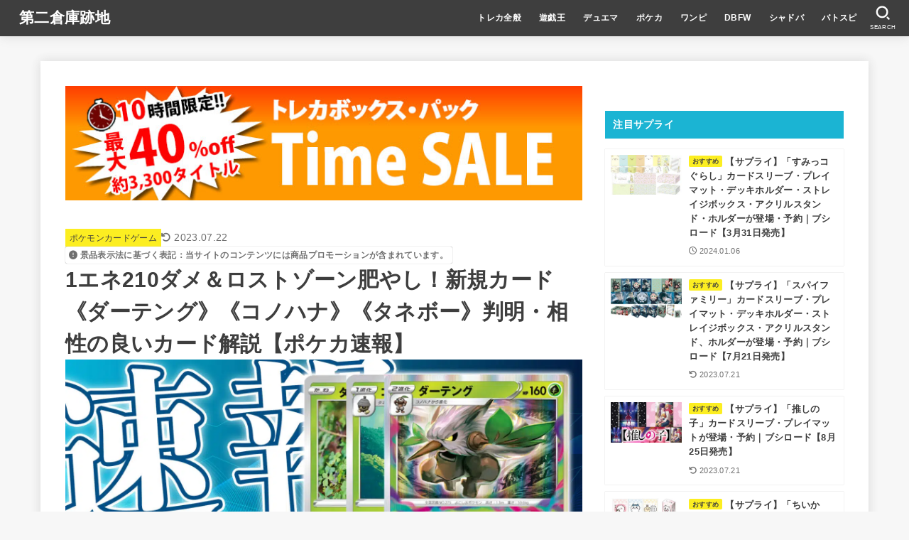

--- FILE ---
content_type: text/html; charset=UTF-8
request_url: https://second-storage.com/media/pk/26382/
body_size: 40175
content:
<!doctype html>
<html lang="ja">
<head><meta charset="utf-8"><script>if(navigator.userAgent.match(/MSIE|Internet Explorer/i)||navigator.userAgent.match(/Trident\/7\..*?rv:11/i)){var href=document.location.href;if(!href.match(/[?&]nowprocket/)){if(href.indexOf("?")==-1){if(href.indexOf("#")==-1){document.location.href=href+"?nowprocket=1"}else{document.location.href=href.replace("#","?nowprocket=1#")}}else{if(href.indexOf("#")==-1){document.location.href=href+"&nowprocket=1"}else{document.location.href=href.replace("#","&nowprocket=1#")}}}}</script><script>(()=>{class RocketLazyLoadScripts{constructor(){this.v="1.2.6",this.triggerEvents=["keydown","mousedown","mousemove","touchmove","touchstart","touchend","wheel"],this.userEventHandler=this.t.bind(this),this.touchStartHandler=this.i.bind(this),this.touchMoveHandler=this.o.bind(this),this.touchEndHandler=this.h.bind(this),this.clickHandler=this.u.bind(this),this.interceptedClicks=[],this.interceptedClickListeners=[],this.l(this),window.addEventListener("pageshow",(t=>{this.persisted=t.persisted,this.everythingLoaded&&this.m()})),this.CSPIssue=sessionStorage.getItem("rocketCSPIssue"),document.addEventListener("securitypolicyviolation",(t=>{this.CSPIssue||"script-src-elem"!==t.violatedDirective||"data"!==t.blockedURI||(this.CSPIssue=!0,sessionStorage.setItem("rocketCSPIssue",!0))})),document.addEventListener("DOMContentLoaded",(()=>{this.k()})),this.delayedScripts={normal:[],async:[],defer:[]},this.trash=[],this.allJQueries=[]}p(t){document.hidden?t.t():(this.triggerEvents.forEach((e=>window.addEventListener(e,t.userEventHandler,{passive:!0}))),window.addEventListener("touchstart",t.touchStartHandler,{passive:!0}),window.addEventListener("mousedown",t.touchStartHandler),document.addEventListener("visibilitychange",t.userEventHandler))}_(){this.triggerEvents.forEach((t=>window.removeEventListener(t,this.userEventHandler,{passive:!0}))),document.removeEventListener("visibilitychange",this.userEventHandler)}i(t){"HTML"!==t.target.tagName&&(window.addEventListener("touchend",this.touchEndHandler),window.addEventListener("mouseup",this.touchEndHandler),window.addEventListener("touchmove",this.touchMoveHandler,{passive:!0}),window.addEventListener("mousemove",this.touchMoveHandler),t.target.addEventListener("click",this.clickHandler),this.L(t.target,!0),this.S(t.target,"onclick","rocket-onclick"),this.C())}o(t){window.removeEventListener("touchend",this.touchEndHandler),window.removeEventListener("mouseup",this.touchEndHandler),window.removeEventListener("touchmove",this.touchMoveHandler,{passive:!0}),window.removeEventListener("mousemove",this.touchMoveHandler),t.target.removeEventListener("click",this.clickHandler),this.L(t.target,!1),this.S(t.target,"rocket-onclick","onclick"),this.M()}h(){window.removeEventListener("touchend",this.touchEndHandler),window.removeEventListener("mouseup",this.touchEndHandler),window.removeEventListener("touchmove",this.touchMoveHandler,{passive:!0}),window.removeEventListener("mousemove",this.touchMoveHandler)}u(t){t.target.removeEventListener("click",this.clickHandler),this.L(t.target,!1),this.S(t.target,"rocket-onclick","onclick"),this.interceptedClicks.push(t),t.preventDefault(),t.stopPropagation(),t.stopImmediatePropagation(),this.M()}O(){window.removeEventListener("touchstart",this.touchStartHandler,{passive:!0}),window.removeEventListener("mousedown",this.touchStartHandler),this.interceptedClicks.forEach((t=>{t.target.dispatchEvent(new MouseEvent("click",{view:t.view,bubbles:!0,cancelable:!0}))}))}l(t){EventTarget.prototype.addEventListenerWPRocketBase=EventTarget.prototype.addEventListener,EventTarget.prototype.addEventListener=function(e,i,o){"click"!==e||t.windowLoaded||i===t.clickHandler||t.interceptedClickListeners.push({target:this,func:i,options:o}),(this||window).addEventListenerWPRocketBase(e,i,o)}}L(t,e){this.interceptedClickListeners.forEach((i=>{i.target===t&&(e?t.removeEventListener("click",i.func,i.options):t.addEventListener("click",i.func,i.options))})),t.parentNode!==document.documentElement&&this.L(t.parentNode,e)}D(){return new Promise((t=>{this.P?this.M=t:t()}))}C(){this.P=!0}M(){this.P=!1}S(t,e,i){t.hasAttribute&&t.hasAttribute(e)&&(event.target.setAttribute(i,event.target.getAttribute(e)),event.target.removeAttribute(e))}t(){this._(this),"loading"===document.readyState?document.addEventListener("DOMContentLoaded",this.R.bind(this)):this.R()}k(){let t=[];document.querySelectorAll("script[type=rocketlazyloadscript][data-rocket-src]").forEach((e=>{let i=e.getAttribute("data-rocket-src");if(i&&!i.startsWith("data:")){0===i.indexOf("//")&&(i=location.protocol+i);try{const o=new URL(i).origin;o!==location.origin&&t.push({src:o,crossOrigin:e.crossOrigin||"module"===e.getAttribute("data-rocket-type")})}catch(t){}}})),t=[...new Map(t.map((t=>[JSON.stringify(t),t]))).values()],this.T(t,"preconnect")}async R(){this.lastBreath=Date.now(),this.j(this),this.F(this),this.I(),this.W(),this.q(),await this.A(this.delayedScripts.normal),await this.A(this.delayedScripts.defer),await this.A(this.delayedScripts.async);try{await this.U(),await this.H(this),await this.J()}catch(t){console.error(t)}window.dispatchEvent(new Event("rocket-allScriptsLoaded")),this.everythingLoaded=!0,this.D().then((()=>{this.O()})),this.N()}W(){document.querySelectorAll("script[type=rocketlazyloadscript]").forEach((t=>{t.hasAttribute("data-rocket-src")?t.hasAttribute("async")&&!1!==t.async?this.delayedScripts.async.push(t):t.hasAttribute("defer")&&!1!==t.defer||"module"===t.getAttribute("data-rocket-type")?this.delayedScripts.defer.push(t):this.delayedScripts.normal.push(t):this.delayedScripts.normal.push(t)}))}async B(t){if(await this.G(),!0!==t.noModule||!("noModule"in HTMLScriptElement.prototype))return new Promise((e=>{let i;function o(){(i||t).setAttribute("data-rocket-status","executed"),e()}try{if(navigator.userAgent.indexOf("Firefox/")>0||""===navigator.vendor||this.CSPIssue)i=document.createElement("script"),[...t.attributes].forEach((t=>{let e=t.nodeName;"type"!==e&&("data-rocket-type"===e&&(e="type"),"data-rocket-src"===e&&(e="src"),i.setAttribute(e,t.nodeValue))})),t.text&&(i.text=t.text),i.hasAttribute("src")?(i.addEventListener("load",o),i.addEventListener("error",(function(){i.setAttribute("data-rocket-status","failed-network"),e()})),setTimeout((()=>{i.isConnected||e()}),1)):(i.text=t.text,o()),t.parentNode.replaceChild(i,t);else{const i=t.getAttribute("data-rocket-type"),s=t.getAttribute("data-rocket-src");i?(t.type=i,t.removeAttribute("data-rocket-type")):t.removeAttribute("type"),t.addEventListener("load",o),t.addEventListener("error",(i=>{this.CSPIssue&&i.target.src.startsWith("data:")?(console.log("WPRocket: data-uri blocked by CSP -> fallback"),t.removeAttribute("src"),this.B(t).then(e)):(t.setAttribute("data-rocket-status","failed-network"),e())})),s?(t.removeAttribute("data-rocket-src"),t.src=s):t.src="data:text/javascript;base64,"+window.btoa(unescape(encodeURIComponent(t.text)))}}catch(i){t.setAttribute("data-rocket-status","failed-transform"),e()}}));t.setAttribute("data-rocket-status","skipped")}async A(t){const e=t.shift();return e&&e.isConnected?(await this.B(e),this.A(t)):Promise.resolve()}q(){this.T([...this.delayedScripts.normal,...this.delayedScripts.defer,...this.delayedScripts.async],"preload")}T(t,e){var i=document.createDocumentFragment();t.forEach((t=>{const o=t.getAttribute&&t.getAttribute("data-rocket-src")||t.src;if(o&&!o.startsWith("data:")){const s=document.createElement("link");s.href=o,s.rel=e,"preconnect"!==e&&(s.as="script"),t.getAttribute&&"module"===t.getAttribute("data-rocket-type")&&(s.crossOrigin=!0),t.crossOrigin&&(s.crossOrigin=t.crossOrigin),t.integrity&&(s.integrity=t.integrity),i.appendChild(s),this.trash.push(s)}})),document.head.appendChild(i)}j(t){let e={};function i(i,o){return e[o].eventsToRewrite.indexOf(i)>=0&&!t.everythingLoaded?"rocket-"+i:i}function o(t,o){!function(t){e[t]||(e[t]={originalFunctions:{add:t.addEventListener,remove:t.removeEventListener},eventsToRewrite:[]},t.addEventListener=function(){arguments[0]=i(arguments[0],t),e[t].originalFunctions.add.apply(t,arguments)},t.removeEventListener=function(){arguments[0]=i(arguments[0],t),e[t].originalFunctions.remove.apply(t,arguments)})}(t),e[t].eventsToRewrite.push(o)}function s(e,i){let o=e[i];e[i]=null,Object.defineProperty(e,i,{get:()=>o||function(){},set(s){t.everythingLoaded?o=s:e["rocket"+i]=o=s}})}o(document,"DOMContentLoaded"),o(window,"DOMContentLoaded"),o(window,"load"),o(window,"pageshow"),o(document,"readystatechange"),s(document,"onreadystatechange"),s(window,"onload"),s(window,"onpageshow");try{Object.defineProperty(document,"readyState",{get:()=>t.rocketReadyState,set(e){t.rocketReadyState=e},configurable:!0}),document.readyState="loading"}catch(t){console.log("WPRocket DJE readyState conflict, bypassing")}}F(t){let e;function i(e){return t.everythingLoaded?e:e.split(" ").map((t=>"load"===t||0===t.indexOf("load.")?"rocket-jquery-load":t)).join(" ")}function o(o){function s(t){const e=o.fn[t];o.fn[t]=o.fn.init.prototype[t]=function(){return this[0]===window&&("string"==typeof arguments[0]||arguments[0]instanceof String?arguments[0]=i(arguments[0]):"object"==typeof arguments[0]&&Object.keys(arguments[0]).forEach((t=>{const e=arguments[0][t];delete arguments[0][t],arguments[0][i(t)]=e}))),e.apply(this,arguments),this}}o&&o.fn&&!t.allJQueries.includes(o)&&(o.fn.ready=o.fn.init.prototype.ready=function(e){return t.domReadyFired?e.bind(document)(o):document.addEventListener("rocket-DOMContentLoaded",(()=>e.bind(document)(o))),o([])},s("on"),s("one"),t.allJQueries.push(o)),e=o}o(window.jQuery),Object.defineProperty(window,"jQuery",{get:()=>e,set(t){o(t)}})}async H(t){const e=document.querySelector("script[data-webpack]");e&&(await async function(){return new Promise((t=>{e.addEventListener("load",t),e.addEventListener("error",t)}))}(),await t.K(),await t.H(t))}async U(){this.domReadyFired=!0;try{document.readyState="interactive"}catch(t){}await this.G(),document.dispatchEvent(new Event("rocket-readystatechange")),await this.G(),document.rocketonreadystatechange&&document.rocketonreadystatechange(),await this.G(),document.dispatchEvent(new Event("rocket-DOMContentLoaded")),await this.G(),window.dispatchEvent(new Event("rocket-DOMContentLoaded"))}async J(){try{document.readyState="complete"}catch(t){}await this.G(),document.dispatchEvent(new Event("rocket-readystatechange")),await this.G(),document.rocketonreadystatechange&&document.rocketonreadystatechange(),await this.G(),window.dispatchEvent(new Event("rocket-load")),await this.G(),window.rocketonload&&window.rocketonload(),await this.G(),this.allJQueries.forEach((t=>t(window).trigger("rocket-jquery-load"))),await this.G();const t=new Event("rocket-pageshow");t.persisted=this.persisted,window.dispatchEvent(t),await this.G(),window.rocketonpageshow&&window.rocketonpageshow({persisted:this.persisted}),this.windowLoaded=!0}m(){document.onreadystatechange&&document.onreadystatechange(),window.onload&&window.onload(),window.onpageshow&&window.onpageshow({persisted:this.persisted})}I(){const t=new Map;document.write=document.writeln=function(e){const i=document.currentScript;i||console.error("WPRocket unable to document.write this: "+e);const o=document.createRange(),s=i.parentElement;let n=t.get(i);void 0===n&&(n=i.nextSibling,t.set(i,n));const c=document.createDocumentFragment();o.setStart(c,0),c.appendChild(o.createContextualFragment(e)),s.insertBefore(c,n)}}async G(){Date.now()-this.lastBreath>45&&(await this.K(),this.lastBreath=Date.now())}async K(){return document.hidden?new Promise((t=>setTimeout(t))):new Promise((t=>requestAnimationFrame(t)))}N(){this.trash.forEach((t=>t.remove()))}static run(){const t=new RocketLazyLoadScripts;t.p(t)}}RocketLazyLoadScripts.run()})();</script>

<meta http-equiv="X-UA-Compatible" content="IE=edge">
<meta name="HandheldFriendly" content="True">
<meta name="MobileOptimized" content="320">
<meta name="viewport" content="width=device-width, initial-scale=1"/>
<link rel="pingback" href="https://second-storage.com/media/xmlrpc.php">
<title>1エネ210ダメ＆ロストゾーン肥やし！新規カード《ダーテング》《コノハナ》《タネボー》判明・相性の良いカード解説【ポケカ速報】 | 第二倉庫跡地</title>
<meta name='robots' content='max-image-preview:large' />
<link rel='dns-prefetch' href='//cdnjs.cloudflare.com' />
<link rel='dns-prefetch' href='//maps.googleapis.com' />
<link rel='dns-prefetch' href='//maps.gstatic.com' />
<link rel='dns-prefetch' href='//fonts.googleapis.com' />
<link rel='dns-prefetch' href='//fonts.gstatic.com' />
<link rel='dns-prefetch' href='//ajax.googleapis.com' />
<link rel='dns-prefetch' href='//apis.google.com' />
<link rel='dns-prefetch' href='//google-analytics.com' />
<link rel='dns-prefetch' href='//www.google-analytics.com' />
<link rel='dns-prefetch' href='//ssl.google-analytics.com' />
<link rel='dns-prefetch' href='//youtube.com' />
<link rel='dns-prefetch' href='//api.pinterest.com' />
<link rel='dns-prefetch' href='//connect.facebook.net' />
<link rel='dns-prefetch' href='//platform.twitter.com' />
<link rel='dns-prefetch' href='//syndication.twitter.com' />
<link rel='dns-prefetch' href='//platform.instagram.com' />
<link rel='dns-prefetch' href='//disqus.com' />
<link rel='dns-prefetch' href='//sitename.disqus.com' />
<link rel='dns-prefetch' href='//s7.addthis.com' />
<link rel='dns-prefetch' href='//platform.linkedin.com' />
<link rel='dns-prefetch' href='//w.sharethis.com' />
<link rel='dns-prefetch' href='//i0.wp.com' />
<link rel='dns-prefetch' href='//i1.wp.com' />
<link rel='dns-prefetch' href='//i2.wp.com' />
<link rel='dns-prefetch' href='//stats.wp.com' />
<link rel='dns-prefetch' href='//pixel.wp.com' />
<link rel='dns-prefetch' href='//s.gravatar.com' />
<link rel='dns-prefetch' href='//0.gravatar.com' />
<link rel='dns-prefetch' href='//2.gravatar.com' />
<link rel='dns-prefetch' href='//1.gravatar.com' />
<link rel="alternate" type="application/rss+xml" title="第二倉庫跡地 &raquo; フィード" href="https://second-storage.com/media/feed/" />
<link rel="alternate" type="application/rss+xml" title="第二倉庫跡地 &raquo; コメントフィード" href="https://second-storage.com/media/comments/feed/" />
<link rel="alternate" type="application/rss+xml" title="第二倉庫跡地 &raquo; 1エネ210ダメ＆ロストゾーン肥やし！新規カード《ダーテング》《コノハナ》《タネボー》判明・相性の良いカード解説【ポケカ速報】 のコメントのフィード" href="https://second-storage.com/media/pk/26382/feed/" />
<link rel="alternate" title="oEmbed (JSON)" type="application/json+oembed" href="https://second-storage.com/media/wp-json/oembed/1.0/embed?url=https%3A%2F%2Fsecond-storage.com%2Fmedia%2Fpk%2F26382%2F" />
<link rel="alternate" title="oEmbed (XML)" type="text/xml+oembed" href="https://second-storage.com/media/wp-json/oembed/1.0/embed?url=https%3A%2F%2Fsecond-storage.com%2Fmedia%2Fpk%2F26382%2F&#038;format=xml" />

<!-- SEO SIMPLE PACK 3.5.2 -->
<meta name="description" content="最新の速報をチェック！ &#x25b6;︎ 最新の速報はこちら 拡張パック『ロストアビス』に収録される《ダーテング》《コノハナ》《タネボー》が判明しました。 新規カード一覧 005/100《タネボー》 《タネボー》 草「すいとる」10このポ">
<link rel="canonical" href="https://second-storage.com/media/pk/26382/">
<meta property="og:locale" content="ja_JP">
<meta property="og:type" content="article">
<meta property="og:image" content="https://second-storage.com/media/wp-content/uploads/2022/06/nw20220630pk.jpg">
<meta property="og:title" content="1エネ210ダメ＆ロストゾーン肥やし！新規カード《ダーテング》《コノハナ》《タネボー》判明・相性の良いカード解説【ポケカ速報】 | 第二倉庫跡地">
<meta property="og:description" content="最新の速報をチェック！ &#x25b6;︎ 最新の速報はこちら 拡張パック『ロストアビス』に収録される《ダーテング》《コノハナ》《タネボー》が判明しました。 新規カード一覧 005/100《タネボー》 《タネボー》 草「すいとる」10このポ">
<meta property="og:url" content="https://second-storage.com/media/pk/26382/">
<meta property="og:site_name" content="第二倉庫跡地">
<meta name="twitter:card" content="summary_large_image">
<!-- Google Analytics (gtag.js) -->
<script type="rocketlazyloadscript" async data-rocket-src="https://www.googletagmanager.com/gtag/js?id=G-QNLK4YLE3Y"></script>
<script type="rocketlazyloadscript">
	window.dataLayer = window.dataLayer || [];
	function gtag(){dataLayer.push(arguments);}
	gtag("js", new Date());
	gtag("config", "G-QNLK4YLE3Y");
</script>
	<!-- / SEO SIMPLE PACK -->

<style id='wp-img-auto-sizes-contain-inline-css' type='text/css'>
img:is([sizes=auto i],[sizes^="auto," i]){contain-intrinsic-size:3000px 1500px}
/*# sourceURL=wp-img-auto-sizes-contain-inline-css */
</style>
<style id='wp-block-library-inline-css' type='text/css'>
:root{--wp-block-synced-color:#7a00df;--wp-block-synced-color--rgb:122,0,223;--wp-bound-block-color:var(--wp-block-synced-color);--wp-editor-canvas-background:#ddd;--wp-admin-theme-color:#007cba;--wp-admin-theme-color--rgb:0,124,186;--wp-admin-theme-color-darker-10:#006ba1;--wp-admin-theme-color-darker-10--rgb:0,107,160.5;--wp-admin-theme-color-darker-20:#005a87;--wp-admin-theme-color-darker-20--rgb:0,90,135;--wp-admin-border-width-focus:2px}@media (min-resolution:192dpi){:root{--wp-admin-border-width-focus:1.5px}}.wp-element-button{cursor:pointer}:root .has-very-light-gray-background-color{background-color:#eee}:root .has-very-dark-gray-background-color{background-color:#313131}:root .has-very-light-gray-color{color:#eee}:root .has-very-dark-gray-color{color:#313131}:root .has-vivid-green-cyan-to-vivid-cyan-blue-gradient-background{background:linear-gradient(135deg,#00d084,#0693e3)}:root .has-purple-crush-gradient-background{background:linear-gradient(135deg,#34e2e4,#4721fb 50%,#ab1dfe)}:root .has-hazy-dawn-gradient-background{background:linear-gradient(135deg,#faaca8,#dad0ec)}:root .has-subdued-olive-gradient-background{background:linear-gradient(135deg,#fafae1,#67a671)}:root .has-atomic-cream-gradient-background{background:linear-gradient(135deg,#fdd79a,#004a59)}:root .has-nightshade-gradient-background{background:linear-gradient(135deg,#330968,#31cdcf)}:root .has-midnight-gradient-background{background:linear-gradient(135deg,#020381,#2874fc)}:root{--wp--preset--font-size--normal:16px;--wp--preset--font-size--huge:42px}.has-regular-font-size{font-size:1em}.has-larger-font-size{font-size:2.625em}.has-normal-font-size{font-size:var(--wp--preset--font-size--normal)}.has-huge-font-size{font-size:var(--wp--preset--font-size--huge)}.has-text-align-center{text-align:center}.has-text-align-left{text-align:left}.has-text-align-right{text-align:right}.has-fit-text{white-space:nowrap!important}#end-resizable-editor-section{display:none}.aligncenter{clear:both}.items-justified-left{justify-content:flex-start}.items-justified-center{justify-content:center}.items-justified-right{justify-content:flex-end}.items-justified-space-between{justify-content:space-between}.screen-reader-text{border:0;clip-path:inset(50%);height:1px;margin:-1px;overflow:hidden;padding:0;position:absolute;width:1px;word-wrap:normal!important}.screen-reader-text:focus{background-color:#ddd;clip-path:none;color:#444;display:block;font-size:1em;height:auto;left:5px;line-height:normal;padding:15px 23px 14px;text-decoration:none;top:5px;width:auto;z-index:100000}html :where(.has-border-color){border-style:solid}html :where([style*=border-top-color]){border-top-style:solid}html :where([style*=border-right-color]){border-right-style:solid}html :where([style*=border-bottom-color]){border-bottom-style:solid}html :where([style*=border-left-color]){border-left-style:solid}html :where([style*=border-width]){border-style:solid}html :where([style*=border-top-width]){border-top-style:solid}html :where([style*=border-right-width]){border-right-style:solid}html :where([style*=border-bottom-width]){border-bottom-style:solid}html :where([style*=border-left-width]){border-left-style:solid}html :where(img[class*=wp-image-]){height:auto;max-width:100%}:where(figure){margin:0 0 1em}html :where(.is-position-sticky){--wp-admin--admin-bar--position-offset:var(--wp-admin--admin-bar--height,0px)}@media screen and (max-width:600px){html :where(.is-position-sticky){--wp-admin--admin-bar--position-offset:0px}}

/*# sourceURL=wp-block-library-inline-css */
</style><style id='rinkerg-gutenberg-rinker-style-inline-css' type='text/css'>
.wp-block-create-block-block{background-color:#21759b;color:#fff;padding:2px}

/*# sourceURL=https://second-storage.com/media/wp-content/plugins/yyi-rinker/block/build/style-index.css */
</style>
<style id='wp-block-heading-inline-css' type='text/css'>
h1:where(.wp-block-heading).has-background,h2:where(.wp-block-heading).has-background,h3:where(.wp-block-heading).has-background,h4:where(.wp-block-heading).has-background,h5:where(.wp-block-heading).has-background,h6:where(.wp-block-heading).has-background{padding:1.25em 2.375em}h1.has-text-align-left[style*=writing-mode]:where([style*=vertical-lr]),h1.has-text-align-right[style*=writing-mode]:where([style*=vertical-rl]),h2.has-text-align-left[style*=writing-mode]:where([style*=vertical-lr]),h2.has-text-align-right[style*=writing-mode]:where([style*=vertical-rl]),h3.has-text-align-left[style*=writing-mode]:where([style*=vertical-lr]),h3.has-text-align-right[style*=writing-mode]:where([style*=vertical-rl]),h4.has-text-align-left[style*=writing-mode]:where([style*=vertical-lr]),h4.has-text-align-right[style*=writing-mode]:where([style*=vertical-rl]),h5.has-text-align-left[style*=writing-mode]:where([style*=vertical-lr]),h5.has-text-align-right[style*=writing-mode]:where([style*=vertical-rl]),h6.has-text-align-left[style*=writing-mode]:where([style*=vertical-lr]),h6.has-text-align-right[style*=writing-mode]:where([style*=vertical-rl]){rotate:180deg}
/*# sourceURL=https://second-storage.com/media/wp-includes/blocks/heading/style.min.css */
</style>
<style id='wp-block-image-inline-css' type='text/css'>
.wp-block-image>a,.wp-block-image>figure>a{display:inline-block}.wp-block-image img{box-sizing:border-box;height:auto;max-width:100%;vertical-align:bottom}@media not (prefers-reduced-motion){.wp-block-image img.hide{visibility:hidden}.wp-block-image img.show{animation:show-content-image .4s}}.wp-block-image[style*=border-radius] img,.wp-block-image[style*=border-radius]>a{border-radius:inherit}.wp-block-image.has-custom-border img{box-sizing:border-box}.wp-block-image.aligncenter{text-align:center}.wp-block-image.alignfull>a,.wp-block-image.alignwide>a{width:100%}.wp-block-image.alignfull img,.wp-block-image.alignwide img{height:auto;width:100%}.wp-block-image .aligncenter,.wp-block-image .alignleft,.wp-block-image .alignright,.wp-block-image.aligncenter,.wp-block-image.alignleft,.wp-block-image.alignright{display:table}.wp-block-image .aligncenter>figcaption,.wp-block-image .alignleft>figcaption,.wp-block-image .alignright>figcaption,.wp-block-image.aligncenter>figcaption,.wp-block-image.alignleft>figcaption,.wp-block-image.alignright>figcaption{caption-side:bottom;display:table-caption}.wp-block-image .alignleft{float:left;margin:.5em 1em .5em 0}.wp-block-image .alignright{float:right;margin:.5em 0 .5em 1em}.wp-block-image .aligncenter{margin-left:auto;margin-right:auto}.wp-block-image :where(figcaption){margin-bottom:1em;margin-top:.5em}.wp-block-image.is-style-circle-mask img{border-radius:9999px}@supports ((-webkit-mask-image:none) or (mask-image:none)) or (-webkit-mask-image:none){.wp-block-image.is-style-circle-mask img{border-radius:0;-webkit-mask-image:url('data:image/svg+xml;utf8,<svg viewBox="0 0 100 100" xmlns="http://www.w3.org/2000/svg"><circle cx="50" cy="50" r="50"/></svg>');mask-image:url('data:image/svg+xml;utf8,<svg viewBox="0 0 100 100" xmlns="http://www.w3.org/2000/svg"><circle cx="50" cy="50" r="50"/></svg>');mask-mode:alpha;-webkit-mask-position:center;mask-position:center;-webkit-mask-repeat:no-repeat;mask-repeat:no-repeat;-webkit-mask-size:contain;mask-size:contain}}:root :where(.wp-block-image.is-style-rounded img,.wp-block-image .is-style-rounded img){border-radius:9999px}.wp-block-image figure{margin:0}.wp-lightbox-container{display:flex;flex-direction:column;position:relative}.wp-lightbox-container img{cursor:zoom-in}.wp-lightbox-container img:hover+button{opacity:1}.wp-lightbox-container button{align-items:center;backdrop-filter:blur(16px) saturate(180%);background-color:#5a5a5a40;border:none;border-radius:4px;cursor:zoom-in;display:flex;height:20px;justify-content:center;opacity:0;padding:0;position:absolute;right:16px;text-align:center;top:16px;width:20px;z-index:100}@media not (prefers-reduced-motion){.wp-lightbox-container button{transition:opacity .2s ease}}.wp-lightbox-container button:focus-visible{outline:3px auto #5a5a5a40;outline:3px auto -webkit-focus-ring-color;outline-offset:3px}.wp-lightbox-container button:hover{cursor:pointer;opacity:1}.wp-lightbox-container button:focus{opacity:1}.wp-lightbox-container button:focus,.wp-lightbox-container button:hover,.wp-lightbox-container button:not(:hover):not(:active):not(.has-background){background-color:#5a5a5a40;border:none}.wp-lightbox-overlay{box-sizing:border-box;cursor:zoom-out;height:100vh;left:0;overflow:hidden;position:fixed;top:0;visibility:hidden;width:100%;z-index:100000}.wp-lightbox-overlay .close-button{align-items:center;cursor:pointer;display:flex;justify-content:center;min-height:40px;min-width:40px;padding:0;position:absolute;right:calc(env(safe-area-inset-right) + 16px);top:calc(env(safe-area-inset-top) + 16px);z-index:5000000}.wp-lightbox-overlay .close-button:focus,.wp-lightbox-overlay .close-button:hover,.wp-lightbox-overlay .close-button:not(:hover):not(:active):not(.has-background){background:none;border:none}.wp-lightbox-overlay .lightbox-image-container{height:var(--wp--lightbox-container-height);left:50%;overflow:hidden;position:absolute;top:50%;transform:translate(-50%,-50%);transform-origin:top left;width:var(--wp--lightbox-container-width);z-index:9999999999}.wp-lightbox-overlay .wp-block-image{align-items:center;box-sizing:border-box;display:flex;height:100%;justify-content:center;margin:0;position:relative;transform-origin:0 0;width:100%;z-index:3000000}.wp-lightbox-overlay .wp-block-image img{height:var(--wp--lightbox-image-height);min-height:var(--wp--lightbox-image-height);min-width:var(--wp--lightbox-image-width);width:var(--wp--lightbox-image-width)}.wp-lightbox-overlay .wp-block-image figcaption{display:none}.wp-lightbox-overlay button{background:none;border:none}.wp-lightbox-overlay .scrim{background-color:#fff;height:100%;opacity:.9;position:absolute;width:100%;z-index:2000000}.wp-lightbox-overlay.active{visibility:visible}@media not (prefers-reduced-motion){.wp-lightbox-overlay.active{animation:turn-on-visibility .25s both}.wp-lightbox-overlay.active img{animation:turn-on-visibility .35s both}.wp-lightbox-overlay.show-closing-animation:not(.active){animation:turn-off-visibility .35s both}.wp-lightbox-overlay.show-closing-animation:not(.active) img{animation:turn-off-visibility .25s both}.wp-lightbox-overlay.zoom.active{animation:none;opacity:1;visibility:visible}.wp-lightbox-overlay.zoom.active .lightbox-image-container{animation:lightbox-zoom-in .4s}.wp-lightbox-overlay.zoom.active .lightbox-image-container img{animation:none}.wp-lightbox-overlay.zoom.active .scrim{animation:turn-on-visibility .4s forwards}.wp-lightbox-overlay.zoom.show-closing-animation:not(.active){animation:none}.wp-lightbox-overlay.zoom.show-closing-animation:not(.active) .lightbox-image-container{animation:lightbox-zoom-out .4s}.wp-lightbox-overlay.zoom.show-closing-animation:not(.active) .lightbox-image-container img{animation:none}.wp-lightbox-overlay.zoom.show-closing-animation:not(.active) .scrim{animation:turn-off-visibility .4s forwards}}@keyframes show-content-image{0%{visibility:hidden}99%{visibility:hidden}to{visibility:visible}}@keyframes turn-on-visibility{0%{opacity:0}to{opacity:1}}@keyframes turn-off-visibility{0%{opacity:1;visibility:visible}99%{opacity:0;visibility:visible}to{opacity:0;visibility:hidden}}@keyframes lightbox-zoom-in{0%{transform:translate(calc((-100vw + var(--wp--lightbox-scrollbar-width))/2 + var(--wp--lightbox-initial-left-position)),calc(-50vh + var(--wp--lightbox-initial-top-position))) scale(var(--wp--lightbox-scale))}to{transform:translate(-50%,-50%) scale(1)}}@keyframes lightbox-zoom-out{0%{transform:translate(-50%,-50%) scale(1);visibility:visible}99%{visibility:visible}to{transform:translate(calc((-100vw + var(--wp--lightbox-scrollbar-width))/2 + var(--wp--lightbox-initial-left-position)),calc(-50vh + var(--wp--lightbox-initial-top-position))) scale(var(--wp--lightbox-scale));visibility:hidden}}
/*# sourceURL=https://second-storage.com/media/wp-includes/blocks/image/style.min.css */
</style>
<style id='wp-block-columns-inline-css' type='text/css'>
.wp-block-columns{box-sizing:border-box;display:flex;flex-wrap:wrap!important}@media (min-width:782px){.wp-block-columns{flex-wrap:nowrap!important}}.wp-block-columns{align-items:normal!important}.wp-block-columns.are-vertically-aligned-top{align-items:flex-start}.wp-block-columns.are-vertically-aligned-center{align-items:center}.wp-block-columns.are-vertically-aligned-bottom{align-items:flex-end}@media (max-width:781px){.wp-block-columns:not(.is-not-stacked-on-mobile)>.wp-block-column{flex-basis:100%!important}}@media (min-width:782px){.wp-block-columns:not(.is-not-stacked-on-mobile)>.wp-block-column{flex-basis:0;flex-grow:1}.wp-block-columns:not(.is-not-stacked-on-mobile)>.wp-block-column[style*=flex-basis]{flex-grow:0}}.wp-block-columns.is-not-stacked-on-mobile{flex-wrap:nowrap!important}.wp-block-columns.is-not-stacked-on-mobile>.wp-block-column{flex-basis:0;flex-grow:1}.wp-block-columns.is-not-stacked-on-mobile>.wp-block-column[style*=flex-basis]{flex-grow:0}:where(.wp-block-columns){margin-bottom:1.75em}:where(.wp-block-columns.has-background){padding:1.25em 2.375em}.wp-block-column{flex-grow:1;min-width:0;overflow-wrap:break-word;word-break:break-word}.wp-block-column.is-vertically-aligned-top{align-self:flex-start}.wp-block-column.is-vertically-aligned-center{align-self:center}.wp-block-column.is-vertically-aligned-bottom{align-self:flex-end}.wp-block-column.is-vertically-aligned-stretch{align-self:stretch}.wp-block-column.is-vertically-aligned-bottom,.wp-block-column.is-vertically-aligned-center,.wp-block-column.is-vertically-aligned-top{width:100%}
/*# sourceURL=https://second-storage.com/media/wp-includes/blocks/columns/style.min.css */
</style>
<style id='wp-block-paragraph-inline-css' type='text/css'>
.is-small-text{font-size:.875em}.is-regular-text{font-size:1em}.is-large-text{font-size:2.25em}.is-larger-text{font-size:3em}.has-drop-cap:not(:focus):first-letter{float:left;font-size:8.4em;font-style:normal;font-weight:100;line-height:.68;margin:.05em .1em 0 0;text-transform:uppercase}body.rtl .has-drop-cap:not(:focus):first-letter{float:none;margin-left:.1em}p.has-drop-cap.has-background{overflow:hidden}:root :where(p.has-background){padding:1.25em 2.375em}:where(p.has-text-color:not(.has-link-color)) a{color:inherit}p.has-text-align-left[style*="writing-mode:vertical-lr"],p.has-text-align-right[style*="writing-mode:vertical-rl"]{rotate:180deg}
/*# sourceURL=https://second-storage.com/media/wp-includes/blocks/paragraph/style.min.css */
</style>
<style id='global-styles-inline-css' type='text/css'>
:root{--wp--preset--aspect-ratio--square: 1;--wp--preset--aspect-ratio--4-3: 4/3;--wp--preset--aspect-ratio--3-4: 3/4;--wp--preset--aspect-ratio--3-2: 3/2;--wp--preset--aspect-ratio--2-3: 2/3;--wp--preset--aspect-ratio--16-9: 16/9;--wp--preset--aspect-ratio--9-16: 9/16;--wp--preset--color--black: #000;--wp--preset--color--cyan-bluish-gray: #abb8c3;--wp--preset--color--white: #fff;--wp--preset--color--pale-pink: #f78da7;--wp--preset--color--vivid-red: #cf2e2e;--wp--preset--color--luminous-vivid-orange: #ff6900;--wp--preset--color--luminous-vivid-amber: #fcb900;--wp--preset--color--light-green-cyan: #7bdcb5;--wp--preset--color--vivid-green-cyan: #00d084;--wp--preset--color--pale-cyan-blue: #8ed1fc;--wp--preset--color--vivid-cyan-blue: #0693e3;--wp--preset--color--vivid-purple: #9b51e0;--wp--preset--color--stk-palette-one: var(--stk-palette-color1);--wp--preset--color--stk-palette-two: var(--stk-palette-color2);--wp--preset--color--stk-palette-three: var(--stk-palette-color3);--wp--preset--color--stk-palette-four: var(--stk-palette-color4);--wp--preset--color--stk-palette-five: var(--stk-palette-color5);--wp--preset--color--stk-palette-six: var(--stk-palette-color6);--wp--preset--color--stk-palette-seven: var(--stk-palette-color7);--wp--preset--color--stk-palette-eight: var(--stk-palette-color8);--wp--preset--color--stk-palette-nine: var(--stk-palette-color9);--wp--preset--color--stk-palette-ten: var(--stk-palette-color10);--wp--preset--color--mainttlbg: var(--main-ttl-bg);--wp--preset--color--mainttltext: var(--main-ttl-color);--wp--preset--color--stkeditorcolor-1: var(--stk-editor-color1);--wp--preset--color--stkeditorcolor-2: var(--stk-editor-color2);--wp--preset--color--stkeditorcolor-3: var(--stk-editor-color3);--wp--preset--gradient--vivid-cyan-blue-to-vivid-purple: linear-gradient(135deg,rgb(6,147,227) 0%,rgb(155,81,224) 100%);--wp--preset--gradient--light-green-cyan-to-vivid-green-cyan: linear-gradient(135deg,rgb(122,220,180) 0%,rgb(0,208,130) 100%);--wp--preset--gradient--luminous-vivid-amber-to-luminous-vivid-orange: linear-gradient(135deg,rgb(252,185,0) 0%,rgb(255,105,0) 100%);--wp--preset--gradient--luminous-vivid-orange-to-vivid-red: linear-gradient(135deg,rgb(255,105,0) 0%,rgb(207,46,46) 100%);--wp--preset--gradient--very-light-gray-to-cyan-bluish-gray: linear-gradient(135deg,rgb(238,238,238) 0%,rgb(169,184,195) 100%);--wp--preset--gradient--cool-to-warm-spectrum: linear-gradient(135deg,rgb(74,234,220) 0%,rgb(151,120,209) 20%,rgb(207,42,186) 40%,rgb(238,44,130) 60%,rgb(251,105,98) 80%,rgb(254,248,76) 100%);--wp--preset--gradient--blush-light-purple: linear-gradient(135deg,rgb(255,206,236) 0%,rgb(152,150,240) 100%);--wp--preset--gradient--blush-bordeaux: linear-gradient(135deg,rgb(254,205,165) 0%,rgb(254,45,45) 50%,rgb(107,0,62) 100%);--wp--preset--gradient--luminous-dusk: linear-gradient(135deg,rgb(255,203,112) 0%,rgb(199,81,192) 50%,rgb(65,88,208) 100%);--wp--preset--gradient--pale-ocean: linear-gradient(135deg,rgb(255,245,203) 0%,rgb(182,227,212) 50%,rgb(51,167,181) 100%);--wp--preset--gradient--electric-grass: linear-gradient(135deg,rgb(202,248,128) 0%,rgb(113,206,126) 100%);--wp--preset--gradient--midnight: linear-gradient(135deg,rgb(2,3,129) 0%,rgb(40,116,252) 100%);--wp--preset--font-size--small: 13px;--wp--preset--font-size--medium: 20px;--wp--preset--font-size--large: 36px;--wp--preset--font-size--x-large: 42px;--wp--preset--spacing--20: 0.44rem;--wp--preset--spacing--30: 0.67rem;--wp--preset--spacing--40: 1rem;--wp--preset--spacing--50: 1.5rem;--wp--preset--spacing--60: 2.25rem;--wp--preset--spacing--70: 3.38rem;--wp--preset--spacing--80: 5.06rem;--wp--preset--shadow--natural: 6px 6px 9px rgba(0, 0, 0, 0.2);--wp--preset--shadow--deep: 12px 12px 50px rgba(0, 0, 0, 0.4);--wp--preset--shadow--sharp: 6px 6px 0px rgba(0, 0, 0, 0.2);--wp--preset--shadow--outlined: 6px 6px 0px -3px rgb(255, 255, 255), 6px 6px rgb(0, 0, 0);--wp--preset--shadow--crisp: 6px 6px 0px rgb(0, 0, 0);}:where(.is-layout-flex){gap: 0.5em;}:where(.is-layout-grid){gap: 0.5em;}body .is-layout-flex{display: flex;}.is-layout-flex{flex-wrap: wrap;align-items: center;}.is-layout-flex > :is(*, div){margin: 0;}body .is-layout-grid{display: grid;}.is-layout-grid > :is(*, div){margin: 0;}:where(.wp-block-columns.is-layout-flex){gap: 2em;}:where(.wp-block-columns.is-layout-grid){gap: 2em;}:where(.wp-block-post-template.is-layout-flex){gap: 1.25em;}:where(.wp-block-post-template.is-layout-grid){gap: 1.25em;}.has-black-color{color: var(--wp--preset--color--black) !important;}.has-cyan-bluish-gray-color{color: var(--wp--preset--color--cyan-bluish-gray) !important;}.has-white-color{color: var(--wp--preset--color--white) !important;}.has-pale-pink-color{color: var(--wp--preset--color--pale-pink) !important;}.has-vivid-red-color{color: var(--wp--preset--color--vivid-red) !important;}.has-luminous-vivid-orange-color{color: var(--wp--preset--color--luminous-vivid-orange) !important;}.has-luminous-vivid-amber-color{color: var(--wp--preset--color--luminous-vivid-amber) !important;}.has-light-green-cyan-color{color: var(--wp--preset--color--light-green-cyan) !important;}.has-vivid-green-cyan-color{color: var(--wp--preset--color--vivid-green-cyan) !important;}.has-pale-cyan-blue-color{color: var(--wp--preset--color--pale-cyan-blue) !important;}.has-vivid-cyan-blue-color{color: var(--wp--preset--color--vivid-cyan-blue) !important;}.has-vivid-purple-color{color: var(--wp--preset--color--vivid-purple) !important;}.has-black-background-color{background-color: var(--wp--preset--color--black) !important;}.has-cyan-bluish-gray-background-color{background-color: var(--wp--preset--color--cyan-bluish-gray) !important;}.has-white-background-color{background-color: var(--wp--preset--color--white) !important;}.has-pale-pink-background-color{background-color: var(--wp--preset--color--pale-pink) !important;}.has-vivid-red-background-color{background-color: var(--wp--preset--color--vivid-red) !important;}.has-luminous-vivid-orange-background-color{background-color: var(--wp--preset--color--luminous-vivid-orange) !important;}.has-luminous-vivid-amber-background-color{background-color: var(--wp--preset--color--luminous-vivid-amber) !important;}.has-light-green-cyan-background-color{background-color: var(--wp--preset--color--light-green-cyan) !important;}.has-vivid-green-cyan-background-color{background-color: var(--wp--preset--color--vivid-green-cyan) !important;}.has-pale-cyan-blue-background-color{background-color: var(--wp--preset--color--pale-cyan-blue) !important;}.has-vivid-cyan-blue-background-color{background-color: var(--wp--preset--color--vivid-cyan-blue) !important;}.has-vivid-purple-background-color{background-color: var(--wp--preset--color--vivid-purple) !important;}.has-black-border-color{border-color: var(--wp--preset--color--black) !important;}.has-cyan-bluish-gray-border-color{border-color: var(--wp--preset--color--cyan-bluish-gray) !important;}.has-white-border-color{border-color: var(--wp--preset--color--white) !important;}.has-pale-pink-border-color{border-color: var(--wp--preset--color--pale-pink) !important;}.has-vivid-red-border-color{border-color: var(--wp--preset--color--vivid-red) !important;}.has-luminous-vivid-orange-border-color{border-color: var(--wp--preset--color--luminous-vivid-orange) !important;}.has-luminous-vivid-amber-border-color{border-color: var(--wp--preset--color--luminous-vivid-amber) !important;}.has-light-green-cyan-border-color{border-color: var(--wp--preset--color--light-green-cyan) !important;}.has-vivid-green-cyan-border-color{border-color: var(--wp--preset--color--vivid-green-cyan) !important;}.has-pale-cyan-blue-border-color{border-color: var(--wp--preset--color--pale-cyan-blue) !important;}.has-vivid-cyan-blue-border-color{border-color: var(--wp--preset--color--vivid-cyan-blue) !important;}.has-vivid-purple-border-color{border-color: var(--wp--preset--color--vivid-purple) !important;}.has-vivid-cyan-blue-to-vivid-purple-gradient-background{background: var(--wp--preset--gradient--vivid-cyan-blue-to-vivid-purple) !important;}.has-light-green-cyan-to-vivid-green-cyan-gradient-background{background: var(--wp--preset--gradient--light-green-cyan-to-vivid-green-cyan) !important;}.has-luminous-vivid-amber-to-luminous-vivid-orange-gradient-background{background: var(--wp--preset--gradient--luminous-vivid-amber-to-luminous-vivid-orange) !important;}.has-luminous-vivid-orange-to-vivid-red-gradient-background{background: var(--wp--preset--gradient--luminous-vivid-orange-to-vivid-red) !important;}.has-very-light-gray-to-cyan-bluish-gray-gradient-background{background: var(--wp--preset--gradient--very-light-gray-to-cyan-bluish-gray) !important;}.has-cool-to-warm-spectrum-gradient-background{background: var(--wp--preset--gradient--cool-to-warm-spectrum) !important;}.has-blush-light-purple-gradient-background{background: var(--wp--preset--gradient--blush-light-purple) !important;}.has-blush-bordeaux-gradient-background{background: var(--wp--preset--gradient--blush-bordeaux) !important;}.has-luminous-dusk-gradient-background{background: var(--wp--preset--gradient--luminous-dusk) !important;}.has-pale-ocean-gradient-background{background: var(--wp--preset--gradient--pale-ocean) !important;}.has-electric-grass-gradient-background{background: var(--wp--preset--gradient--electric-grass) !important;}.has-midnight-gradient-background{background: var(--wp--preset--gradient--midnight) !important;}.has-small-font-size{font-size: var(--wp--preset--font-size--small) !important;}.has-medium-font-size{font-size: var(--wp--preset--font-size--medium) !important;}.has-large-font-size{font-size: var(--wp--preset--font-size--large) !important;}.has-x-large-font-size{font-size: var(--wp--preset--font-size--x-large) !important;}
:where(.wp-block-columns.is-layout-flex){gap: 2em;}:where(.wp-block-columns.is-layout-grid){gap: 2em;}
/*# sourceURL=global-styles-inline-css */
</style>
<style id='core-block-supports-inline-css' type='text/css'>
.wp-container-core-columns-is-layout-9d6595d7{flex-wrap:nowrap;}
/*# sourceURL=core-block-supports-inline-css */
</style>

<style id='classic-theme-styles-inline-css' type='text/css'>
/*! This file is auto-generated */
.wp-block-button__link{color:#fff;background-color:#32373c;border-radius:9999px;box-shadow:none;text-decoration:none;padding:calc(.667em + 2px) calc(1.333em + 2px);font-size:1.125em}.wp-block-file__button{background:#32373c;color:#fff;text-decoration:none}
/*# sourceURL=/wp-includes/css/classic-themes.min.css */
</style>
<link rel='stylesheet' id='toc-screen-css' href='https://second-storage.com/media/wp-content/plugins/table-of-contents-plus/screen.min.css?ver=2406' type='text/css' media='all' />
<link rel='stylesheet' id='yyi_rinker_stylesheet-css' href='https://second-storage.com/media/wp-content/plugins/yyi-rinker/css/style.css?v=1.11.1' type='text/css' media='all' />
<link rel='stylesheet' id='stk_style-css' href='https://second-storage.com/media/wp-content/themes/jstork19/style.css?ver=5.3.2' type='text/css' media='all' />
<style id='stk_style-inline-css' type='text/css'>
:root{--stk-base-font-family:"游ゴシック","Yu Gothic","游ゴシック体","YuGothic","Hiragino Kaku Gothic ProN",Meiryo,sans-serif;--stk-base-font-size-pc:16px;--stk-base-font-size-sp:15px;--stk-font-weight:400;--stk-font-awesome-free:"Font Awesome 6 Free";--stk-font-awesome-brand:"Font Awesome 6 Brands";--wp--preset--font-size--medium:clamp(1.2em,2.5vw,20px);--wp--preset--font-size--large:clamp(1.5em,4.5vw,36px);--wp--preset--font-size--x-large:clamp(1.9em,5.25vw,42px);--wp--style--gallery-gap-default:.5em;--stk-flex-style:flex-start;--stk-wrap-width:1166px;--stk-wide-width:980px;--stk-main-width:728px;--stk-side-margin:32px;--stk-post-thumb-ratio:16/10;--stk-post-title-font_size:clamp(1.4em,4vw,1.9em);--stk-h1-font_size:clamp(1.4em,4vw,1.9em);--stk-h2-font_size:clamp(1.2em,2.6vw,1.3em);--stk-h2-normal-font_size:125%;--stk-h3-font_size:clamp(1.1em,2.3vw,1.15em);--stk-h4-font_size:105%;--stk-h5-font_size:100%;--stk-line_height:1.8;--stk-heading-line_height:1.5;--stk-heading-margin_top:2em;--stk-heading-margin_bottom:1em;--stk-margin:1.6em;--stk-h2-margin-rl:-2vw;--stk-el-margin-rl:-4vw;--stk-list-icon-size:1.8em;--stk-list-item-margin:.7em;--stk-list-margin:1em;--stk-h2-border_radius:3px;--stk-h2-border_width:4px;--stk-h3-border_width:4px;--stk-h4-border_width:4px;--stk-wttl-border_radius:0;--stk-wttl-border_width:2px;--stk-supplement-border_radius:4px;--stk-supplement-border_width:2px;--stk-supplement-sat:82%;--stk-supplement-lig:86%;--stk-box-border_radius:4px;--stk-box-border_width:2px;--stk-btn-border_radius:3px;--stk-btn-border_width:2px;--stk-post-radius:0;--stk-postlist-radius:0;--stk-cardlist-radius:0;--stk-shadow-s:1px 2px 10px rgba(0,0,0,.2);--stk-shadow-l:5px 10px 20px rgba(0,0,0,.2);--main-text-color:#3E3E3E;--main-link-color:#1bb4d3;--main-link-color-hover:#E69B9B;--main-ttl-bg:#1bb4d3;--main-ttl-bg-rgba:rgba(27,180,211,.1);--main-ttl-color:#fff;--header-bg:#3e3e3e;--header-bg-overlay:#0ea3c9;--header-logo-color:#fff;--header-text-color:#fff;--inner-content-bg:#fff;--label-bg:#fcee21;--label-text-color:#3e3e3e;--slider-text-color:#444;--side-text-color:#3e3e3e;--footer-bg:#666;--footer-text-color:#CACACA;--footer-link-color:#f7f7f7;--new-mark-bg:#ff6347;--oc-box-blue:#19b4ce;--oc-box-blue-inner:#d4f3ff;--oc-box-red:#ee5656;--oc-box-red-inner:#feeeed;--oc-box-yellow:#f7cf2e;--oc-box-yellow-inner:#fffae2;--oc-box-green:#39cd75;--oc-box-green-inner:#e8fbf0;--oc-box-pink:#f7b2b2;--oc-box-pink-inner:#fee;--oc-box-gray:#9c9c9c;--oc-box-gray-inner:#f5f5f5;--oc-box-black:#313131;--oc-box-black-inner:#404040;--oc-btn-rich_yellow:#f7cf2e;--oc-btn-rich_yellow-sdw:rgba(222,182,21,1);--oc-btn-rich_pink:#ee5656;--oc-btn-rich_pink-sdw:rgba(213,61,61,1);--oc-btn-rich_orange:#ef9b2f;--oc-btn-rich_orange-sdw:rgba(214,130,22,1);--oc-btn-rich_green:#39cd75;--oc-btn-rich_green-sdw:rgba(32,180,92,1);--oc-btn-rich_blue:#19b4ce;--oc-btn-rich_blue-sdw:rgba(0,155,181,1);--oc-base-border-color:rgba(125,125,125,.3);--oc-has-background-basic-padding:1.1em;--stk-maker-yellow:#ff6;--stk-maker-pink:#ffd5d5;--stk-maker-blue:#b5dfff;--stk-maker-green:#cff7c7;--stk-caption-font-size:11px;--stk-palette-color1:#abb8c3;--stk-palette-color2:#f78da7;--stk-palette-color3:#cf2e2e;--stk-palette-color4:#ff6900;--stk-palette-color5:#fcb900;--stk-palette-color6:#7bdcb5;--stk-palette-color7:#00d084;--stk-palette-color8:#8ed1fc;--stk-palette-color9:#0693e3;--stk-palette-color10:#9b51e0;--stk-editor-color1:#1bb4d3;--stk-editor-color2:#f55e5e;--stk-editor-color3:#ee2;--stk-editor-color1-rgba:rgba(27,180,211,.1);--stk-editor-color2-rgba:rgba(245,94,94,.1);--stk-editor-color3-rgba:rgba(238,238,34,.1)}
#toc_container li::before{content:none}@media only screen and (max-width:480px){#toc_container{font-size:90%}}#toc_container{width:100%!important;padding:1.2em;border:5px solid rgba(100,100,100,.2);background:inherit!important}#toc_container li{margin:1em 0;font-weight:bold}#toc_container li li{font-weight:normal;margin:.5em 0}#toc_container .toc_number{display:inline-block;font-weight:bold;font-size:75%;background-color:var(--main-ttl-bg);color:var(--main-ttl-color);min-width:2.1em;min-height:2.1em;line-height:2.1;text-align:center;border-radius:1em;margin-right:.3em;padding:0 7px}#toc_container a{color:inherit;text-decoration:none}#toc_container a:hover{text-decoration:underline}#toc_container p.toc_title{font-weight:bold;text-align:left;margin:0 auto;font-size:100%;vertical-align:middle}#toc_container .toc_title::before{display:inline-block;font-family:var(--stk-font-awesome-free,"Font Awesome 5 Free");font-weight:900;content:"\f03a";margin-right:.8em;margin-left:.4em;transform:scale(1.4);color:var(--main-ttl-bg)}#toc_container .toc_title .toc_toggle{font-size:80%;font-weight:normal;margin-left:.2em}#toc_container .toc_list{max-width:580px;margin-left:auto;margin-right:auto}#toc_container .toc_list>li{padding-left:0}
.fb-likebtn .like_text::after{content:"この記事が気に入ったらフォローしよう！"}#related-box .h_ttl::after{content:"こちらの記事も人気です"}.stk_authorbox>.h_ttl:not(.subtext__none)::after{content:"この記事を書いた人"}#author-newpost .h_ttl::after{content:"このライターの最新記事"}
/*# sourceURL=stk_style-inline-css */
</style>
<link rel='stylesheet' id='stk_child-style-css' href='https://second-storage.com/media/wp-content/themes/jstork19_custom/style.css' type='text/css' media='all' />
<link rel='stylesheet' id='fontawesome-css' href='https://cdnjs.cloudflare.com/ajax/libs/font-awesome/6.5.2/css/all.min.css' type='text/css' media='all' />
<script type="rocketlazyloadscript" data-rocket-type="text/javascript" data-rocket-src="https://second-storage.com/media/wp-includes/js/jquery/jquery.min.js?ver=3.7.1" id="jquery-core-js" data-rocket-defer defer></script>
<script type="rocketlazyloadscript" data-rocket-type="text/javascript" data-rocket-src="https://second-storage.com/media/wp-includes/js/jquery/jquery-migrate.min.js?ver=3.4.1" id="jquery-migrate-js" data-rocket-defer defer></script>
<script type="rocketlazyloadscript" data-rocket-type="text/javascript" id="jquery-js-after">window.addEventListener('DOMContentLoaded', function() {
/* <![CDATA[ */
jQuery(function($){$(".widget_categories li, .widget_nav_menu li").has("ul").toggleClass("accordionMenu");$(".widget ul.children , .widget ul.sub-menu").after("<span class='accordionBtn'></span>");$(".widget ul.children , .widget ul.sub-menu").hide();$("ul .accordionBtn").on("click",function(){$(this).prev("ul").slideToggle();$(this).toggleClass("active")})});
//# sourceURL=jquery-js-after
/* ]]> */
});</script>
<script type="rocketlazyloadscript" data-rocket-type="text/javascript" data-rocket-src="https://second-storage.com/media/wp-content/plugins/yyi-rinker/js/event-tracking.js?v=1.11.1" id="yyi_rinker_event_tracking_script-js" data-rocket-defer defer></script>
<link rel="https://api.w.org/" href="https://second-storage.com/media/wp-json/" /><link rel="alternate" title="JSON" type="application/json" href="https://second-storage.com/media/wp-json/wp/v2/posts/26382" /><link rel="EditURI" type="application/rsd+xml" title="RSD" href="https://second-storage.com/media/xmlrpc.php?rsd" />

<link rel='shortlink' href='https://second-storage.com/media/?p=26382' />
		<script type="rocketlazyloadscript" data-rocket-type="text/javascript">
				(function(c,l,a,r,i,t,y){
					c[a]=c[a]||function(){(c[a].q=c[a].q||[]).push(arguments)};t=l.createElement(r);t.async=1;
					t.src="https://www.clarity.ms/tag/"+i+"?ref=wordpress";y=l.getElementsByTagName(r)[0];y.parentNode.insertBefore(t,y);
				})(window, document, "clarity", "script", "mo30rhz8mi");
		</script>
		<style>
.yyi-rinker-images {
    display: flex;
    justify-content: center;
    align-items: center;
    position: relative;

}
div.yyi-rinker-image img.yyi-rinker-main-img.hidden {
    display: none;
}

.yyi-rinker-images-arrow {
    cursor: pointer;
    position: absolute;
    top: 50%;
    display: block;
    margin-top: -11px;
    opacity: 0.6;
    width: 22px;
}

.yyi-rinker-images-arrow-left{
    left: -10px;
}
.yyi-rinker-images-arrow-right{
    right: -10px;
}

.yyi-rinker-images-arrow-left.hidden {
    display: none;
}

.yyi-rinker-images-arrow-right.hidden {
    display: none;
}
div.yyi-rinker-contents.yyi-rinker-design-tate  div.yyi-rinker-box{
    flex-direction: column;
}

div.yyi-rinker-contents.yyi-rinker-design-slim div.yyi-rinker-box .yyi-rinker-links {
    flex-direction: column;
}

div.yyi-rinker-contents.yyi-rinker-design-slim div.yyi-rinker-info {
    width: 100%;
}

div.yyi-rinker-contents.yyi-rinker-design-slim .yyi-rinker-title {
    text-align: center;
}

div.yyi-rinker-contents.yyi-rinker-design-slim .yyi-rinker-links {
    text-align: center;
}
div.yyi-rinker-contents.yyi-rinker-design-slim .yyi-rinker-image {
    margin: auto;
}

div.yyi-rinker-contents.yyi-rinker-design-slim div.yyi-rinker-info ul.yyi-rinker-links li {
	align-self: stretch;
}
div.yyi-rinker-contents.yyi-rinker-design-slim div.yyi-rinker-box div.yyi-rinker-info {
	padding: 0;
}
div.yyi-rinker-contents.yyi-rinker-design-slim div.yyi-rinker-box {
	flex-direction: column;
	padding: 14px 5px 0;
}

.yyi-rinker-design-slim div.yyi-rinker-box div.yyi-rinker-info {
	text-align: center;
}

.yyi-rinker-design-slim div.price-box span.price {
	display: block;
}

div.yyi-rinker-contents.yyi-rinker-design-slim div.yyi-rinker-info div.yyi-rinker-title a{
	font-size:16px;
}

div.yyi-rinker-contents.yyi-rinker-design-slim ul.yyi-rinker-links li.amazonkindlelink:before,  div.yyi-rinker-contents.yyi-rinker-design-slim ul.yyi-rinker-links li.amazonlink:before,  div.yyi-rinker-contents.yyi-rinker-design-slim ul.yyi-rinker-links li.rakutenlink:before, div.yyi-rinker-contents.yyi-rinker-design-slim ul.yyi-rinker-links li.yahoolink:before, div.yyi-rinker-contents.yyi-rinker-design-slim ul.yyi-rinker-links li.mercarilink:before {
	font-size:12px;
}

div.yyi-rinker-contents.yyi-rinker-design-slim ul.yyi-rinker-links li a {
	font-size: 13px;
}
.entry-content ul.yyi-rinker-links li {
	padding: 0;
}

div.yyi-rinker-contents .yyi-rinker-attention.attention_desing_right_ribbon {
    width: 89px;
    height: 91px;
    position: absolute;
    top: -1px;
    right: -1px;
    left: auto;
    overflow: hidden;
}

div.yyi-rinker-contents .yyi-rinker-attention.attention_desing_right_ribbon span {
    display: inline-block;
    width: 146px;
    position: absolute;
    padding: 4px 0;
    left: -13px;
    top: 12px;
    text-align: center;
    font-size: 12px;
    line-height: 24px;
    -webkit-transform: rotate(45deg);
    transform: rotate(45deg);
    box-shadow: 0 1px 3px rgba(0, 0, 0, 0.2);
}

div.yyi-rinker-contents .yyi-rinker-attention.attention_desing_right_ribbon {
    background: none;
}
.yyi-rinker-attention.attention_desing_right_ribbon .yyi-rinker-attention-after,
.yyi-rinker-attention.attention_desing_right_ribbon .yyi-rinker-attention-before{
display:none;
}
div.yyi-rinker-use-right_ribbon div.yyi-rinker-title {
    margin-right: 2rem;
}

				</style>
<script type="rocketlazyloadscript">window.addEventListener('DOMContentLoaded', function() {
jQuery(function($){

	const defaultPostsCount = 4;
	const addPostsCount = 4;
	let offset = 4;
	let isAllPosts = false;
	let flag = false;

	let documentHeight = jQuery(document).height();
	let windowsHeight = jQuery(window).height();

   function customSearch(){
        var form = $('#search-result form').get()[0];
				var formData = new FormData(form);

				offset = 0;
				documentHeight = jQuery(document).height();
				windowsHeight = jQuery(window).height();
				isAllPosts = false;
				flag = false;

				formData.append('action', 'custom_search');
				formData.append('offset', 0);
				formData.append('posts_per_page', defaultPostsCount);

				flag = true;
        $.ajax({
          type: 'POST',
          url: ajaxurl,
          data: formData,
          processData: false,
          contentType: false,
          success: function(data){
            $('#search-result').prop('outerHTML', data);
						$('.submit-button').attr('type', 'button');

						documentHeight = jQuery(document).height();
						offset += addPostsCount;
						flag = false;
          }
        });
        return false;
    };

		$(document).on('click', 'input[name="search_category[]"], input[name="search_tag[]"],  input[name="search_age[]"], input[name="search_gender[]"],input[name="search_price[]"]', function(){
    		customSearch();
		});
		$(document).on('click', '.h-condition .cb,.h-condition .reset-cb .cb-t', function(){
    		customSearch();
		});

		function addSearch() {
			let form = $('#search-result form').get()[0];
			let formData = new FormData(form);
			formData.append('action', 'add_search');
			formData.append('offset', offset);
			formData.append('posts_per_page', defaultPostsCount);

			if ( ! isAllPosts ) {
				if ( ! flag ) {
					flag = true;
					$.ajax({
						type: 'POST',
			      url: ajaxurl,
						data: formData,
						processData: false,
						contentType: false,
						success: function(data) {
							let nodes = jQuery.parseHTML(data);
							let itemCount = nodes[1].children.length;
							if ( itemCount < addPostsCount ) {
								isAllPosts = true;
							}

							$('#article-results').append(data);
							documentHeight = jQuery(document).height();
							offset += addPostsCount;
							flag = false;
						}
					});
				}
			}
			return false;
		}

		jQuery(window).on("scroll", function() {
			let scrollPosition = windowsHeight + jQuery(window).scrollTop() + 80;
			if (scrollPosition >= documentHeight) {
				addSearch();
			}
		});

		//$("#check_1").prop("checked", true);
		//customSearch();	
});

});</script>
<!-- Google Tag Manager -->
<script type="rocketlazyloadscript">(function(w,d,s,l,i){w[l]=w[l]||[];w[l].push({'gtm.start':
new Date().getTime(),event:'gtm.js'});var f=d.getElementsByTagName(s)[0],
j=d.createElement(s),dl=l!='dataLayer'?'&l='+l:'';j.async=true;j.src=
'https://www.googletagmanager.com/gtm.js?id='+i+dl;f.parentNode.insertBefore(j,f);
})(window,document,'script','dataLayer','GTM-MDWKG3X');</script>
<!-- End Google Tag Manager -->

<script type="rocketlazyloadscript" async data-rocket-src="https://pagead2.googlesyndication.com/pagead/js/adsbygoogle.js?client=ca-pub-2091970910349701"
     crossorigin="anonymous"></script>
		 
		 <!-- Optimize Next -->
<script type="rocketlazyloadscript">(function(p,r,o,j,e,c,t,g){
p['_'+t]={};g=r.createElement('script');g.src='https://www.googletagmanager.com/gtm.js?id=GTM-'+t;r[o].prepend(g);
g=r.createElement('style');g.innerText='.'+e+t+'{visibility:hidden!important}';r[o].prepend(g);
r[o][j].add(e+t);setTimeout(function(){if(r[o][j].contains(e+t)){r[o][j].remove(e+t);p['_'+t]=0}},c)
})(window,document,'documentElement','classList','loading',2000,'TRF97CFT')</script>
<!-- End Optimize Next --><meta name="thumbnail" content="https://second-storage.com/media/wp-content/uploads/2022/06/nw20220630pk.jpg" />
<link rel="icon" href="https://second-storage.com/media/wp-content/uploads/2022/01/cropped-favicon-32x32.png" sizes="32x32" />
<link rel="icon" href="https://second-storage.com/media/wp-content/uploads/2022/01/cropped-favicon-192x192.png" sizes="192x192" />
<link rel="apple-touch-icon" href="https://second-storage.com/media/wp-content/uploads/2022/01/cropped-favicon-180x180.png" />
<meta name="msapplication-TileImage" content="https://second-storage.com/media/wp-content/uploads/2022/01/cropped-favicon-270x270.png" />
		<style type="text/css" id="wp-custom-css">
			table a {
	font-weight: bold;
}

/*
body {
	--wp--preset--font-size--small: 14px !important;
}
*/

.ad-sp {display: none;}
@media (max-width:420px) {
.ad-pc {display: none;}
.ad-sp {display: block;}
}

td, th {
    padding: 0.8em 0.5em !important;
    border-style: solid !important;
    border: 1px solid #ddd !important;
    border-color: rgba(102,102,102,.1) !important;
}
.wp-block-table thead {
border-bottom: 1px solid;	
}

.entry-content .wp-block-query li {
padding-left: 0;
}
.entry-content .wp-block-query ul li::before {
display: none;
}
.entry-content .wp-block-query img {
	margin-bottom: 0;
}
@media (max-width:420px) {
.wp-block-query .columns-3 {
	grid-template-columns: repeat(2, minmax(0, 1fr)) !important;
}
}

:where(.wp-block-post-template.is-layout-grid) {
	gap: 0.25em;
}

:where(.wp-block-columns.is-layout-flex){gap: 0.5em;}

.post-top-products:not(.is-not-stacked-on-mobile)>.wp-block-column {
    width: 30%;
    flex-basis: 30% !important;
}		</style>
			<meta name="google-site-verification" content="gAQwGpxp0A3Xc4Ebu72hDFQFz7TjmvSImhgfpdSUMHw" />
<meta name="generator" content="WP Rocket 3.17.2.1" data-wpr-features="wpr_delay_js wpr_defer_js wpr_desktop wpr_dns_prefetch wpr_preload_links" /></head>
<body class="wp-singular post-template-default single single-post postid-26382 single-format-standard wp-embed-responsive wp-theme-jstork19 wp-child-theme-jstork19_custom h_bl_bg gf_none h_layout_pc_left_wide h_layout_sp_center">
<svg xmlns="http://www.w3.org/2000/svg" width="0" height="0" focusable="false" role="none" style="visibility: hidden; position: absolute; left: -9999px; overflow: hidden;"><defs>
		<symbol viewBox="0 0 512 512" id="stk-facebook-svg"><path d="M504 256C504 119 393 8 256 8S8 119 8 256c0 123.78 90.69 226.38 209.25 245V327.69h-63V256h63v-54.64c0-62.15 37-96.48 93.67-96.48 27.14 0 55.52 4.84 55.52 4.84v61h-31.28c-30.8 0-40.41 19.12-40.41 38.73V256h68.78l-11 71.69h-57.78V501C413.31 482.38 504 379.78 504 256z"/></symbol>
		<symbol viewBox="0 0 512 512" id="stk-twitter-svg"><path d="M299.8,219.7L471,20.7h-40.6L281.7,193.4L163,20.7H26l179.6,261.4L26,490.7h40.6l157-182.5L349,490.7h137L299.8,219.7 L299.8,219.7z M244.2,284.3l-18.2-26L81.2,51.2h62.3l116.9,167.1l18.2,26l151.9,217.2h-62.3L244.2,284.3L244.2,284.3z"/></symbol>
		<symbol viewBox="0 0 576 512" id="stk-youtube-svg"><path d="M549.655 124.083c-6.281-23.65-24.787-42.276-48.284-48.597C458.781 64 288 64 288 64S117.22 64 74.629 75.486c-23.497 6.322-42.003 24.947-48.284 48.597-11.412 42.867-11.412 132.305-11.412 132.305s0 89.438 11.412 132.305c6.281 23.65 24.787 41.5 48.284 47.821C117.22 448 288 448 288 448s170.78 0 213.371-11.486c23.497-6.321 42.003-24.171 48.284-47.821 11.412-42.867 11.412-132.305 11.412-132.305s0-89.438-11.412-132.305zm-317.51 213.508V175.185l142.739 81.205-142.739 81.201z"/></symbol>
		<symbol viewBox="0 0 448 512" id="stk-instagram-svg"><path d="M224.1 141c-63.6 0-114.9 51.3-114.9 114.9s51.3 114.9 114.9 114.9S339 319.5 339 255.9 287.7 141 224.1 141zm0 189.6c-41.1 0-74.7-33.5-74.7-74.7s33.5-74.7 74.7-74.7 74.7 33.5 74.7 74.7-33.6 74.7-74.7 74.7zm146.4-194.3c0 14.9-12 26.8-26.8 26.8-14.9 0-26.8-12-26.8-26.8s12-26.8 26.8-26.8 26.8 12 26.8 26.8zm76.1 27.2c-1.7-35.9-9.9-67.7-36.2-93.9-26.2-26.2-58-34.4-93.9-36.2-37-2.1-147.9-2.1-184.9 0-35.8 1.7-67.6 9.9-93.9 36.1s-34.4 58-36.2 93.9c-2.1 37-2.1 147.9 0 184.9 1.7 35.9 9.9 67.7 36.2 93.9s58 34.4 93.9 36.2c37 2.1 147.9 2.1 184.9 0 35.9-1.7 67.7-9.9 93.9-36.2 26.2-26.2 34.4-58 36.2-93.9 2.1-37 2.1-147.8 0-184.8zM398.8 388c-7.8 19.6-22.9 34.7-42.6 42.6-29.5 11.7-99.5 9-132.1 9s-102.7 2.6-132.1-9c-19.6-7.8-34.7-22.9-42.6-42.6-11.7-29.5-9-99.5-9-132.1s-2.6-102.7 9-132.1c7.8-19.6 22.9-34.7 42.6-42.6 29.5-11.7 99.5-9 132.1-9s102.7-2.6 132.1 9c19.6 7.8 34.7 22.9 42.6 42.6 11.7 29.5 9 99.5 9 132.1s2.7 102.7-9 132.1z"/></symbol>
		<symbol viewBox="0 0 32 32" id="stk-line-svg"><path d="M25.82 13.151c0.465 0 0.84 0.38 0.84 0.841 0 0.46-0.375 0.84-0.84 0.84h-2.34v1.5h2.34c0.465 0 0.84 0.377 0.84 0.84 0 0.459-0.375 0.839-0.84 0.839h-3.181c-0.46 0-0.836-0.38-0.836-0.839v-6.361c0-0.46 0.376-0.84 0.84-0.84h3.181c0.461 0 0.836 0.38 0.836 0.84 0 0.465-0.375 0.84-0.84 0.84h-2.34v1.5zM20.68 17.172c0 0.36-0.232 0.68-0.576 0.795-0.085 0.028-0.177 0.041-0.265 0.041-0.281 0-0.521-0.12-0.68-0.333l-3.257-4.423v3.92c0 0.459-0.372 0.839-0.841 0.839-0.461 0-0.835-0.38-0.835-0.839v-6.361c0-0.36 0.231-0.68 0.573-0.793 0.080-0.031 0.181-0.044 0.259-0.044 0.26 0 0.5 0.139 0.66 0.339l3.283 4.44v-3.941c0-0.46 0.376-0.84 0.84-0.84 0.46 0 0.84 0.38 0.84 0.84zM13.025 17.172c0 0.459-0.376 0.839-0.841 0.839-0.46 0-0.836-0.38-0.836-0.839v-6.361c0-0.46 0.376-0.84 0.84-0.84 0.461 0 0.837 0.38 0.837 0.84zM9.737 18.011h-3.181c-0.46 0-0.84-0.38-0.84-0.839v-6.361c0-0.46 0.38-0.84 0.84-0.84 0.464 0 0.84 0.38 0.84 0.84v5.521h2.341c0.464 0 0.839 0.377 0.839 0.84 0 0.459-0.376 0.839-0.839 0.839zM32 13.752c0-7.161-7.18-12.989-16-12.989s-16 5.828-16 12.989c0 6.415 5.693 11.789 13.38 12.811 0.521 0.109 1.231 0.344 1.411 0.787 0.16 0.401 0.105 1.021 0.051 1.44l-0.219 1.36c-0.060 0.401-0.32 1.581 1.399 0.86 1.721-0.719 9.221-5.437 12.581-9.3 2.299-2.519 3.397-5.099 3.397-7.957z"/></symbol>
		<symbol viewBox="0 0 50 50" id="stk-feedly-svg"><path d="M20.42,44.65h9.94c1.59,0,3.12-.63,4.25-1.76l12-12c2.34-2.34,2.34-6.14,0-8.48L29.64,5.43c-2.34-2.34-6.14-2.34-8.48,0L4.18,22.4c-2.34,2.34-2.34,6.14,0,8.48l12,12c1.12,1.12,2.65,1.76,4.24,1.76Zm-2.56-11.39l-.95-.95c-.39-.39-.39-1.02,0-1.41l7.07-7.07c.39-.39,1.02-.39,1.41,0l2.12,2.12c.39,.39,.39,1.02,0,1.41l-5.9,5.9c-.19,.19-.44,.29-.71,.29h-2.34c-.27,0-.52-.11-.71-.29Zm10.36,4.71l-.95,.95c-.19,.19-.44,.29-.71,.29h-2.34c-.27,0-.52-.11-.71-.29l-.95-.95c-.39-.39-.39-1.02,0-1.41l2.12-2.12c.39-.39,1.02-.39,1.41,0l2.12,2.12c.39,.39,.39,1.02,0,1.41ZM11.25,25.23l12.73-12.73c.39-.39,1.02-.39,1.41,0l2.12,2.12c.39,.39,.39,1.02,0,1.41l-11.55,11.55c-.19,.19-.45,.29-.71,.29h-2.34c-.27,0-.52-.11-.71-.29l-.95-.95c-.39-.39-.39-1.02,0-1.41Z"/></symbol>
		<symbol viewBox="0 0 448 512" id="stk-tiktok-svg"><path d="M448,209.91a210.06,210.06,0,0,1-122.77-39.25V349.38A162.55,162.55,0,1,1,185,188.31V278.2a74.62,74.62,0,1,0,52.23,71.18V0l88,0a121.18,121.18,0,0,0,1.86,22.17h0A122.18,122.18,0,0,0,381,102.39a121.43,121.43,0,0,0,67,20.14Z"/></symbol>
		<symbol viewBox="0 0 50 50" id="stk-hatebu-svg"><path d="M5.53,7.51c5.39,0,10.71,0,16.02,0,.73,0,1.47,.06,2.19,.19,3.52,.6,6.45,3.36,6.99,6.54,.63,3.68-1.34,7.09-5.02,8.67-.32,.14-.63,.27-1.03,.45,3.69,.93,6.25,3.02,7.37,6.59,1.79,5.7-2.32,11.79-8.4,12.05-6.01,.26-12.03,.06-18.13,.06V7.51Zm8.16,28.37c.16,.03,.26,.07,.35,.07,1.82,0,3.64,.03,5.46,0,2.09-.03,3.73-1.58,3.89-3.62,.14-1.87-1.28-3.79-3.27-3.97-2.11-.19-4.25-.04-6.42-.04v7.56Zm-.02-13.77c1.46,0,2.83,0,4.2,0,.29,0,.58,0,.86-.03,1.67-.21,3.01-1.53,3.17-3.12,.16-1.62-.75-3.32-2.36-3.61-1.91-.34-3.89-.25-5.87-.35v7.1Z"/><path d="M43.93,30.53h-7.69V7.59h7.69V30.53Z"/><path d="M44,38.27c0,2.13-1.79,3.86-3.95,3.83-2.12-.03-3.86-1.77-3.85-3.85,0-2.13,1.8-3.86,3.96-3.83,2.12,.03,3.85,1.75,3.84,3.85Z"/></symbol>
		<symbol id="stk-pokect-svg" viewBox="0 0 50 50"><path d="M8.04,6.5c-2.24,.15-3.6,1.42-3.6,3.7v13.62c0,11.06,11,19.75,20.52,19.68,10.7-.08,20.58-9.11,20.58-19.68V10.2c0-2.28-1.44-3.57-3.7-3.7H8.04Zm8.67,11.08l8.25,7.84,8.26-7.84c3.7-1.55,5.31,2.67,3.79,3.9l-10.76,10.27c-.35,.33-2.23,.33-2.58,0l-10.76-10.27c-1.45-1.36,.44-5.65,3.79-3.9h0Z"/></symbol>
		<symbol id="stk-pinterest-svg" viewBox="0 0 50 50"><path d="M3.63,25c.11-6.06,2.25-11.13,6.43-15.19,4.18-4.06,9.15-6.12,14.94-6.18,6.23,.11,11.34,2.24,15.32,6.38,3.98,4.15,6,9.14,6.05,14.98-.11,6.01-2.25,11.06-6.43,15.15-4.18,4.09-9.15,6.16-14.94,6.21-2,0-4-.31-6.01-.92,.39-.61,.78-1.31,1.17-2.09,.44-.94,1-2.73,1.67-5.34,.17-.72,.42-1.7,.75-2.92,.39,.67,1.06,1.28,2,1.84,2.5,1.17,5.15,1.06,7.93-.33,2.89-1.67,4.9-4.26,6.01-7.76,1-3.67,.88-7.08-.38-10.22-1.25-3.15-3.49-5.41-6.72-6.8-4.06-1.17-8.01-1.04-11.85,.38s-6.51,3.85-8.01,7.3c-.39,1.28-.62,2.55-.71,3.8s-.04,2.47,.12,3.67,.59,2.27,1.25,3.21,1.56,1.67,2.67,2.17c.28,.11,.5,.11,.67,0,.22-.11,.44-.56,.67-1.33s.31-1.31,.25-1.59c-.06-.11-.17-.31-.33-.59-1.17-1.89-1.56-3.88-1.17-5.97,.39-2.09,1.25-3.85,2.59-5.3,2.06-1.84,4.47-2.84,7.22-3,2.75-.17,5.11,.59,7.05,2.25,1.06,1.22,1.74,2.7,2.04,4.42s.31,3.38,0,4.97c-.31,1.59-.85,3.07-1.63,4.47-1.39,2.17-3.03,3.28-4.92,3.34-1.11-.06-2.02-.49-2.71-1.29s-.91-1.74-.62-2.79c.11-.61,.44-1.81,1-3.59s.86-3.12,.92-4c-.17-2.12-1.14-3.2-2.92-3.26-1.39,.17-2.42,.79-3.09,1.88s-1.03,2.32-1.09,3.71c.17,1.62,.42,2.73,.75,3.34-.61,2.5-1.09,4.51-1.42,6.01-.11,.39-.42,1.59-.92,3.59s-.78,3.53-.83,4.59v2.34c-3.95-1.84-7.07-4.49-9.35-7.97-2.28-3.48-3.42-7.33-3.42-11.56Z"/></symbol>
		<symbol id="stk-user_url-svg" viewBox="0 0 50 50"><path d="M33.62,25c0,1.99-.11,3.92-.3,5.75H16.67c-.19-1.83-.38-3.76-.38-5.75s.19-3.92,.38-5.75h16.66c.19,1.83,.3,3.76,.3,5.75Zm13.65-5.75c.48,1.84,.73,3.76,.73,5.75s-.25,3.91-.73,5.75h-11.06c.19-1.85,.29-3.85,.29-5.75s-.1-3.9-.29-5.75h11.06Zm-.94-2.88h-10.48c-.9-5.74-2.68-10.55-4.97-13.62,7.04,1.86,12.76,6.96,15.45,13.62Zm-13.4,0h-15.87c.55-3.27,1.39-6.17,2.43-8.5,.94-2.12,1.99-3.66,3.01-4.63,1.01-.96,1.84-1.24,2.5-1.24s1.49,.29,2.5,1.24c1.02,.97,2.07,2.51,3.01,4.63,1.03,2.34,1.88,5.23,2.43,8.5h0Zm-29.26,0C6.37,9.72,12.08,4.61,19.12,2.76c-2.29,3.07-4.07,7.88-4.97,13.62H3.67Zm10.12,2.88c-.19,1.85-.37,3.77-.37,5.75s.18,3.9,.37,5.75H2.72c-.47-1.84-.72-3.76-.72-5.75s.25-3.91,.72-5.75H13.79Zm5.71,22.87c-1.03-2.34-1.88-5.23-2.43-8.5h15.87c-.55,3.27-1.39,6.16-2.43,8.5-.94,2.13-1.99,3.67-3.01,4.64-1.01,.95-1.84,1.24-2.58,1.24-.58,0-1.41-.29-2.42-1.24-1.02-.97-2.07-2.51-3.01-4.64h0Zm-.37,5.12c-7.04-1.86-12.76-6.96-15.45-13.62H14.16c.9,5.74,2.68,10.55,4.97,13.62h0Zm11.75,0c2.29-3.07,4.07-7.88,4.97-13.62h10.48c-2.7,6.66-8.41,11.76-15.45,13.62h0Z"/></symbol>
		<symbol id="stk-envelope-svg" viewBox="0 0 300 300"><path d="M300.03,81.5c0-30.25-24.75-55-55-55h-190c-30.25,0-55,24.75-55,55v140c0,30.25,24.75,55,55,55h190c30.25,0,55-24.75,55-55 V81.5z M37.4,63.87c4.75-4.75,11.01-7.37,17.63-7.37h190c6.62,0,12.88,2.62,17.63,7.37c4.75,4.75,7.37,11.01,7.37,17.63v5.56 c-0.32,0.2-0.64,0.41-0.95,0.64L160.2,169.61c-0.75,0.44-5.12,2.89-10.17,2.89c-4.99,0-9.28-2.37-10.23-2.94L30.99,87.7 c-0.31-0.23-0.63-0.44-0.95-0.64V81.5C30.03,74.88,32.65,68.62,37.4,63.87z M262.66,239.13c-4.75,4.75-11.01,7.37-17.63,7.37h-190 c-6.62,0-12.88-2.62-17.63-7.37c-4.75-4.75-7.37-11.01-7.37-17.63v-99.48l93.38,70.24c0.16,0.12,0.32,0.24,0.49,0.35 c1.17,0.81,11.88,7.88,26.13,7.88c14.25,0,24.96-7.07,26.14-7.88c0.17-0.11,0.33-0.23,0.49-0.35l93.38-70.24v99.48 C270.03,228.12,267.42,234.38,262.66,239.13z"/></symbol>
		<symbol viewBox="0 0 512 512" id="stk-amazon-svg"><path class="st0" d="M444.6,421.5L444.6,421.5C233.3,522,102.2,437.9,18.2,386.8c-5.2-3.2-14,0.8-6.4,9.6 C39.8,430.3,131.5,512,251.1,512c119.7,0,191-65.3,199.9-76.7C459.8,424,453.6,417.7,444.6,421.5z"/><path class="st0" d="M504,388.7L504,388.7c-5.7-7.4-34.5-8.8-52.7-6.5c-18.2,2.2-45.5,13.3-43.1,19.9c1.2,2.5,3.7,1.4,16.2,0.3 c12.5-1.2,47.6-5.7,54.9,3.9c7.3,9.6-11.2,55.4-14.6,62.8c-3.3,7.4,1.2,9.3,7.4,4.4c6.1-4.9,17-17.7,24.4-35.7 C503.9,419.6,508.3,394.3,504,388.7z"/><path class="st0" d="M302.6,147.3c-39.3,4.5-90.6,7.3-127.4,23.5c-42.4,18.3-72.2,55.7-72.2,110.7c0,70.4,44.4,105.6,101.4,105.6 c48.2,0,74.5-11.3,111.7-49.3c12.4,17.8,16.4,26.5,38.9,45.2c5,2.7,11.5,2.4,16-1.6l0,0h0c0,0,0,0,0,0l0.2,0.2 c13.5-12,38.1-33.4,51.9-45c5.5-4.6,4.6-11.9,0.2-18c-12.4-17.1-25.5-31.1-25.5-62.8V150.2c0-44.7,3.1-85.7-29.8-116.5 c-26-25-69.1-33.7-102-33.7c-64.4,0-136.3,24-151.5,103.7c-1.5,8.5,4.6,13,10.1,14.2l65.7,7c6.1-0.3,10.6-6.3,11.7-12.4 c5.6-27.4,28.7-40.7,54.5-40.7c13.9,0,29.7,5.1,38,17.6c9.4,13.9,8.2,33,8.2,49.1V147.3z M289.9,288.1 c-10.8,19.1-27.8,30.8-46.9,30.8c-26,0-41.2-19.8-41.2-49.1c0-57.7,51.7-68.2,100.7-68.2v14.7C302.6,242.6,303.2,264.7,289.9,288.1 z"/></symbol>
		<symbol viewBox="0 0 256 256" id="stk-link-svg"><path d="M85.56787,153.44629l67.88281-67.88184a12.0001,12.0001,0,1,1,16.97071,16.97071L102.53857,170.417a12.0001,12.0001,0,1,1-16.9707-16.9707ZM136.478,170.4248,108.19385,198.709a36,36,0,0,1-50.91211-50.91113l28.28418-28.28418A12.0001,12.0001,0,0,0,68.59521,102.543L40.311,130.82715a60.00016,60.00016,0,0,0,84.85351,84.85254l28.28418-28.28418A12.0001,12.0001,0,0,0,136.478,170.4248ZM215.6792,40.3125a60.06784,60.06784,0,0,0-84.85352,0L102.5415,68.59668a12.0001,12.0001,0,0,0,16.97071,16.9707L147.79639,57.2832a36,36,0,0,1,50.91211,50.91114l-28.28418,28.28418a12.0001,12.0001,0,0,0,16.9707,16.9707L215.6792,125.165a60.00052,60.00052,0,0,0,0-84.85254Z"/></symbol>
		</defs></svg><!-- Google Tag Manager (noscript) -->
<noscript><iframe src="https://www.googletagmanager.com/ns.html?id=GTM-MDWKG3X"
height="0" width="0" style="display:none;visibility:hidden"></iframe></noscript>
<!-- End Google Tag Manager (noscript) -->
<div id="container">

<header id="header" class="stk_header wide"><div class="inner-header wrap"><div class="site__logo fs_ss"><p class="site__logo__title text none_gf"><a href="https://second-storage.com/media" class="text-logo-link">第二倉庫跡地</a></p></div><nav class="stk_g_nav stk-hidden_sp"><ul id="menu-menu" class="ul__g_nav gnav_m"><li id="menu-item-296" class="menu-item menu-item-type-taxonomy menu-item-object-category menu-item-296"><a href="https://second-storage.com/media/category/tcg/">トレカ全般</a></li>
<li id="menu-item-55" class="menu-item menu-item-type-taxonomy menu-item-object-category menu-item-55"><a href="https://second-storage.com/media/category/yg/">遊戯王</a></li>
<li id="menu-item-53" class="menu-item menu-item-type-taxonomy menu-item-object-category menu-item-53"><a href="https://second-storage.com/media/category/dm/">デュエマ</a></li>
<li id="menu-item-54" class="menu-item menu-item-type-taxonomy menu-item-object-category current-post-ancestor current-menu-parent current-post-parent menu-item-54"><a href="https://second-storage.com/media/category/pk/">ポケカ</a></li>
<li id="menu-item-32608" class="menu-item menu-item-type-taxonomy menu-item-object-category menu-item-32608"><a href="https://second-storage.com/media/category/op/">ワンピ</a></li>
<li id="menu-item-97376" class="menu-item menu-item-type-taxonomy menu-item-object-category menu-item-97376"><a href="https://second-storage.com/media/category/db/">DBFW</a></li>
<li id="menu-item-15405" class="menu-item menu-item-type-taxonomy menu-item-object-category menu-item-15405"><a href="https://second-storage.com/media/category/sv/">シャドバ</a></li>
<li id="menu-item-30819" class="menu-item menu-item-type-taxonomy menu-item-object-category menu-item-30819"><a href="https://second-storage.com/media/category/bs/">バトスピ</a></li>
</ul></nav><nav class="stk_g_nav fadeIn stk-hidden_pc"><ul id="menu-menu-1" class="ul__g_nav"><li class="menu-item menu-item-type-taxonomy menu-item-object-category menu-item-296"><a href="https://second-storage.com/media/category/tcg/">トレカ全般</a></li>
<li class="menu-item menu-item-type-taxonomy menu-item-object-category menu-item-55"><a href="https://second-storage.com/media/category/yg/">遊戯王</a></li>
<li class="menu-item menu-item-type-taxonomy menu-item-object-category menu-item-53"><a href="https://second-storage.com/media/category/dm/">デュエマ</a></li>
<li class="menu-item menu-item-type-taxonomy menu-item-object-category current-post-ancestor current-menu-parent current-post-parent menu-item-54"><a href="https://second-storage.com/media/category/pk/">ポケカ</a></li>
<li class="menu-item menu-item-type-taxonomy menu-item-object-category menu-item-32608"><a href="https://second-storage.com/media/category/op/">ワンピ</a></li>
<li class="menu-item menu-item-type-taxonomy menu-item-object-category menu-item-97376"><a href="https://second-storage.com/media/category/db/">DBFW</a></li>
<li class="menu-item menu-item-type-taxonomy menu-item-object-category menu-item-15405"><a href="https://second-storage.com/media/category/sv/">シャドバ</a></li>
<li class="menu-item menu-item-type-taxonomy menu-item-object-category menu-item-30819"><a href="https://second-storage.com/media/category/bs/">バトスピ</a></li>
</ul></nav><a href="#searchbox" data-remodal-target="searchbox" class="nav_btn search_btn" aria-label="SEARCH" title="SEARCH">
			<svg version="1.1" id="svgicon_search_btn" class="stk_svgicon nav_btn__svgicon" xmlns="http://www.w3.org/2000/svg" xmlns:xlink="http://www.w3.org/1999/xlink" x="0px"
				y="0px" viewBox="0 0 50 50" style="enable-background:new 0 0 50 50;" xml:space="preserve">
				<path fill="" d="M44.35,48.52l-4.95-4.95c-1.17-1.17-1.17-3.07,0-4.24l0,0c1.17-1.17,3.07-1.17,4.24,0l4.95,4.95c1.17,1.17,1.17,3.07,0,4.24
					l0,0C47.42,49.7,45.53,49.7,44.35,48.52z"/>
				<path fill="" d="M22.81,7c8.35,0,15.14,6.79,15.14,15.14s-6.79,15.14-15.14,15.14S7.67,30.49,7.67,22.14S14.46,7,22.81,7 M22.81,1
				C11.13,1,1.67,10.47,1.67,22.14s9.47,21.14,21.14,21.14s21.14-9.47,21.14-21.14S34.49,1,22.81,1L22.81,1z"/>
			</svg>
			<span class="text gf">search</span></a></div></header>
<div id="content">
<div id="inner-content" class="fadeIn wrap">

<main id="main">	
<article id="post-26382" class="post-26382 post type-post status-publish format-standard has-post-thumbnail hentry category-pk tag-news tag-new-card article">
<div id="custom_html-51" class="widget_text widget widget_custom_html"><div class="textwidget custom-html-widget"><a target="_blank" href="https://affiliate.suruga-ya.jp/modules/af/af_jump.php?user_id=3929&goods_url=https%3A%2F%2Fwww.suruga-ya.jp%2Fsearch%3Fcategory%3D50108%26search_word%3D%26f_id%3D3460%26adult_s%3D2%26sale_classified%3D%25E6%2596%25B0%25E5%2593%2581"><img src="https://second-storage.com/media/wp-content/uploads/2024/03/240324title_new_toreka.jpg" alt="駿河屋のトレカタイムセール"></a></div></div><header class="article-header entry-header">
<p class="byline entry-meta vcard"><span class="cat-name cat-id-4"><a href="https://second-storage.com/media/category/pk/">ポケモンカードゲーム</a></span><time class="time__date gf entry-date undo updated" datetime="2023-07-22">2023.07.22</time><span data-nosnippet class="pr-notation is-style-simple">景品表示法に基づく表記：当サイトのコンテンツには商品プロモーションが含まれています。</span></p><h1 class="entry-title post-title" itemprop="headline" rel="bookmark">1エネ210ダメ＆ロストゾーン肥やし！新規カード《ダーテング》《コノハナ》《タネボー》判明・相性の良いカード解説【ポケカ速報】</h1><figure class="eyecatch stk_post_main_thum"><img width="1920" height="1080" src="https://second-storage.com/media/wp-content/uploads/2022/06/nw20220630pk.jpg" class="stk_post_main_thum__img wp-post-image" alt="" decoding="async" fetchpriority="high" srcset="https://second-storage.com/media/wp-content/uploads/2022/06/nw20220630pk.jpg 1920w, https://second-storage.com/media/wp-content/uploads/2022/06/nw20220630pk-300x169.jpg 300w, https://second-storage.com/media/wp-content/uploads/2022/06/nw20220630pk-1024x576.jpg 1024w, https://second-storage.com/media/wp-content/uploads/2022/06/nw20220630pk-768x432.jpg 768w, https://second-storage.com/media/wp-content/uploads/2022/06/nw20220630pk-1536x864.jpg 1536w, https://second-storage.com/media/wp-content/uploads/2022/06/nw20220630pk-485x273.jpg 485w" sizes="(max-width: 1920px) 100vw, 1920px" /></figure><p style="text-align:right;margin-bottom:0;">記事の感想をコメントしよう！ <a href="#respond"><i class="fa-regular fa-comment-dots"></i>0</a></p><div class="article-footer"><ul class="post-categories">
	<li><a href="https://second-storage.com/media/category/pk/" rel="category tag">ポケモンカードゲーム</a></li></ul><ul class="post-categories tags"><li><a href="https://second-storage.com/media/tag/news/" rel="tag">速報</a></li><li><a href="https://second-storage.com/media/tag/new-card/" rel="tag">新規・再録カード</a></li></ul></div><ul class="sns_btn__ul --style-rich"><li class="sns_btn__li twitter"><a class="sns_btn__link" target="blank" 
				href="//twitter.com/intent/tweet?url=https%3A%2F%2Fsecond-storage.com%2Fmedia%2Fpk%2F26382%2F&text=1%E3%82%A8%E3%83%8D210%E3%83%80%E3%83%A1%EF%BC%86%E3%83%AD%E3%82%B9%E3%83%88%E3%82%BE%E3%83%BC%E3%83%B3%E8%82%A5%E3%82%84%E3%81%97%EF%BC%81%E6%96%B0%E8%A6%8F%E3%82%AB%E3%83%BC%E3%83%89%E3%80%8A%E3%83%80%E3%83%BC%E3%83%86%E3%83%B3%E3%82%B0%E3%80%8B%E3%80%8A%E3%82%B3%E3%83%8E%E3%83%8F%E3%83%8A%E3%80%8B%E3%80%8A%E3%82%BF%E3%83%8D%E3%83%9C%E3%83%BC%E3%80%8B%E5%88%A4%E6%98%8E%E3%83%BB%E7%9B%B8%E6%80%A7%E3%81%AE%E8%89%AF%E3%81%84%E3%82%AB%E3%83%BC%E3%83%89%E8%A7%A3%E8%AA%AC%E3%80%90%E3%83%9D%E3%82%B1%E3%82%AB%E9%80%9F%E5%A0%B1%E3%80%91&via=second_storage&tw_p=tweetbutton" 
				onclick="window.open(this.href, 'tweetwindow', 'width=550, height=450,personalbar=0,toolbar=0,scrollbars=1,resizable=1'); return false;
				">
				<svg class="stk_sns__svgicon"><use xlink:href="#stk-twitter-svg" /></svg>
				<span class="sns_btn__text">ポスト</span></a></li><li class="sns_btn__li facebook"><a class="sns_btn__link" 
				href="//www.facebook.com/sharer.php?src=bm&u=https%3A%2F%2Fsecond-storage.com%2Fmedia%2Fpk%2F26382%2F&t=1%E3%82%A8%E3%83%8D210%E3%83%80%E3%83%A1%EF%BC%86%E3%83%AD%E3%82%B9%E3%83%88%E3%82%BE%E3%83%BC%E3%83%B3%E8%82%A5%E3%82%84%E3%81%97%EF%BC%81%E6%96%B0%E8%A6%8F%E3%82%AB%E3%83%BC%E3%83%89%E3%80%8A%E3%83%80%E3%83%BC%E3%83%86%E3%83%B3%E3%82%B0%E3%80%8B%E3%80%8A%E3%82%B3%E3%83%8E%E3%83%8F%E3%83%8A%E3%80%8B%E3%80%8A%E3%82%BF%E3%83%8D%E3%83%9C%E3%83%BC%E3%80%8B%E5%88%A4%E6%98%8E%E3%83%BB%E7%9B%B8%E6%80%A7%E3%81%AE%E8%89%AF%E3%81%84%E3%82%AB%E3%83%BC%E3%83%89%E8%A7%A3%E8%AA%AC%E3%80%90%E3%83%9D%E3%82%B1%E3%82%AB%E9%80%9F%E5%A0%B1%E3%80%91" 
				onclick="javascript:window.open(this.href, '', 'menubar=no,toolbar=no,resizable=yes,scrollbars=yes,height=300,width=600');return false;
				">
				<svg class="stk_sns__svgicon"><use xlink:href="#stk-facebook-svg" /></svg>
				<span class="sns_btn__text">シェア</span></a></li><li class="sns_btn__li hatebu"><a class="sns_btn__link" target="_blank"
				href="//b.hatena.ne.jp/add?mode=confirm&url=https://second-storage.com/media/pk/26382/
				&title=1%E3%82%A8%E3%83%8D210%E3%83%80%E3%83%A1%EF%BC%86%E3%83%AD%E3%82%B9%E3%83%88%E3%82%BE%E3%83%BC%E3%83%B3%E8%82%A5%E3%82%84%E3%81%97%EF%BC%81%E6%96%B0%E8%A6%8F%E3%82%AB%E3%83%BC%E3%83%89%E3%80%8A%E3%83%80%E3%83%BC%E3%83%86%E3%83%B3%E3%82%B0%E3%80%8B%E3%80%8A%E3%82%B3%E3%83%8E%E3%83%8F%E3%83%8A%E3%80%8B%E3%80%8A%E3%82%BF%E3%83%8D%E3%83%9C%E3%83%BC%E3%80%8B%E5%88%A4%E6%98%8E%E3%83%BB%E7%9B%B8%E6%80%A7%E3%81%AE%E8%89%AF%E3%81%84%E3%82%AB%E3%83%BC%E3%83%89%E8%A7%A3%E8%AA%AC%E3%80%90%E3%83%9D%E3%82%B1%E3%82%AB%E9%80%9F%E5%A0%B1%E3%80%91" 
				onclick="window.open(this.href, 'HBwindow', 'width=600, height=400, menubar=no, toolbar=no, scrollbars=yes'); return false;
				">
				<svg class="stk_sns__svgicon"><use xlink:href="#stk-hatebu-svg" /></svg>
				<span class="sns_btn__text">はてブ</span></a></li><li class="sns_btn__li line"><a class="sns_btn__link" target="_blank"
				href="//line.me/R/msg/text/?1%E3%82%A8%E3%83%8D210%E3%83%80%E3%83%A1%EF%BC%86%E3%83%AD%E3%82%B9%E3%83%88%E3%82%BE%E3%83%BC%E3%83%B3%E8%82%A5%E3%82%84%E3%81%97%EF%BC%81%E6%96%B0%E8%A6%8F%E3%82%AB%E3%83%BC%E3%83%89%E3%80%8A%E3%83%80%E3%83%BC%E3%83%86%E3%83%B3%E3%82%B0%E3%80%8B%E3%80%8A%E3%82%B3%E3%83%8E%E3%83%8F%E3%83%8A%E3%80%8B%E3%80%8A%E3%82%BF%E3%83%8D%E3%83%9C%E3%83%BC%E3%80%8B%E5%88%A4%E6%98%8E%E3%83%BB%E7%9B%B8%E6%80%A7%E3%81%AE%E8%89%AF%E3%81%84%E3%82%AB%E3%83%BC%E3%83%89%E8%A7%A3%E8%AA%AC%E3%80%90%E3%83%9D%E3%82%B1%E3%82%AB%E9%80%9F%E5%A0%B1%E3%80%91%0Ahttps%3A%2F%2Fsecond-storage.com%2Fmedia%2Fpk%2F26382%2F
				">
				<svg class="stk_sns__svgicon"><use xlink:href="#stk-line-svg" /></svg>
				<span class="sns_btn__text">送る</span></a></li><li class="sns_btn__li pinterest"><a class="sns_btn__link" target="_blank" 
				href="//pinterest.com/pin/create/button/?url=https%3A%2F%2Fsecond-storage.com%2Fmedia%2Fpk%2F26382%2F&media=https://second-storage.com/media/wp-content/uploads/2022/06/nw20220630pk.jpg&description=1%E3%82%A8%E3%83%8D210%E3%83%80%E3%83%A1%EF%BC%86%E3%83%AD%E3%82%B9%E3%83%88%E3%82%BE%E3%83%BC%E3%83%B3%E8%82%A5%E3%82%84%E3%81%97%EF%BC%81%E6%96%B0%E8%A6%8F%E3%82%AB%E3%83%BC%E3%83%89%E3%80%8A%E3%83%80%E3%83%BC%E3%83%86%E3%83%B3%E3%82%B0%E3%80%8B%E3%80%8A%E3%82%B3%E3%83%8E%E3%83%8F%E3%83%8A%E3%80%8B%E3%80%8A%E3%82%BF%E3%83%8D%E3%83%9C%E3%83%BC%E3%80%8B%E5%88%A4%E6%98%8E%E3%83%BB%E7%9B%B8%E6%80%A7%E3%81%AE%E8%89%AF%E3%81%84%E3%82%AB%E3%83%BC%E3%83%89%E8%A7%A3%E8%AA%AC%E3%80%90%E3%83%9D%E3%82%B1%E3%82%AB%E9%80%9F%E5%A0%B1%E3%80%91
				">
				<svg class="stk_sns__svgicon"><use xlink:href="#stk-pinterest-svg" /></svg>
				<span class="sns_btn__text">Pin it</span></a></li><li class="sns_btn__li copyurl">
		<div class="copy_success_text">コピーしました</div>
		<a class="sns_btn__link" id="stk-copyurl" data-url="https://second-storage.com/media/pk/26382/" onclick="copyUrl(this)">
		<svg class="stk_sns__svgicon"><use xlink:href="#stk-link-svg" /></svg>
		<span class="sns_btn__text">リンク<span>をコピー</span></span>
		</a>
		</li></ul>	
</header>

<section class="entry-content cf">

	<style>
		.news-list  {
			font-size: 14px !important;
			border: #eee 1px solid;
			padding: 0.5rem 1rem;
		}
		@media (min-width:768px) {
			.news-list {
				font-size: 1rem;
			}
		}	
		.news-list li  {
			border-bottom: #eee 1px solid;
			padding-left: 0 !important;
			padding-bottom: 0.5rem;
		}
		.news-list li:last-child  {
			border: none;
			padding-bottom: 0;
		}
		.news-list li:before {
			content: none !important;
		}
		.news-list li .post-date {
			color: #666;
		}
	</style>

<div class="add titleunder"><div id="custom_html-3" class="widget_text widget widget_custom_html"><div class="textwidget custom-html-widget"><div class="column-wrap ">
<div class="column_2 child_column ">
<!-- dainisouko -->
<ins class="adsbygoogle"
     style="display:block"
     data-ad-client="ca-pub-2091970910349701"
     data-ad-slot="6639812114"
     data-ad-format="auto"
     data-full-width-responsive="true"></ins>
<script type="rocketlazyloadscript">
     (adsbygoogle = window.adsbygoogle || []).push({});
</script>
</div>
<div class="column_2 child_column ">
<!-- dainisouko -->
<ins class="adsbygoogle"
     style="display:block"
     data-ad-client="ca-pub-2091970910349701"
     data-ad-slot="6639812114"
     data-ad-format="auto"
     data-full-width-responsive="true"></ins>
<script type="rocketlazyloadscript">
     (adsbygoogle = window.adsbygoogle || []).push({});
</script>
</div>
</div></div></div></div>
<div id="toc_container" class="no_bullets"><p class="toc_title">目次</p><ul class="toc_list"><li><a href="#i"><span class="toc_number toc_depth_1">1</span> 最新の速報をチェック！</a></li><li><a href="#i-2"><span class="toc_number toc_depth_1">2</span> 新規カード一覧</a></li><li><a href="#i-3"><span class="toc_number toc_depth_1">3</span> 収録パック</a></li><li><a href="#i-4"><span class="toc_number toc_depth_1">4</span> 相性の良いカード</a></li></ul></div>
<h2 class="wp-block-heading" id="-e30cac78-7be2-41b6-80b2-787dabb67a36"><span id="i">最新の速報をチェック！</span></h2>



<p><a href="https://second-storage.com/media/?cat=4&amp;tag=news&amp;s="><strong>&#x25b6;︎ 最新の速報はこちら</strong></a></p>



<p>拡張パック<a href="https://second-storage.com/media/pk/22689/">『ロストアビス』</a>に収録される《ダーテング》《コノハナ》《タネボー》が判明しました。</p>


<div class="add"><!-- dainisouko_記事内_横長 -->
<ins class="adsbygoogle"
     style="display:inline-block;width:728px;height:90px"
     data-ad-client="ca-pub-2091970910349701"
     data-ad-slot="3670514364"></ins>
<script type="rocketlazyloadscript">
     (adsbygoogle = window.adsbygoogle || []).push({});
</script></div>



<h2 class="wp-block-heading" id="新規カード-バサギリ"><span id="i-2">新規カード一覧</span></h2>



<h3 class="wp-block-heading">005/100《タネボー》</h3>



<div class="wp-block-stk-plugin-cbox cbox intitle is-style-site_color type_simple"><div class="box_title"><span class="span__box_title">《タネボー》</span></div><div class="cboxcomment">
<div class="wp-block-columns is-layout-flex wp-container-core-columns-is-layout-9d6595d7 wp-block-columns-is-layout-flex">
<div class="wp-block-column is-layout-flow wp-block-column-is-layout-flow">
<figure class="wp-block-image size-full"><img decoding="async" width="367" height="521" src="https://second-storage.com/media/wp-content/uploads/2022/06/FWfgoDqVUAA7rg_.jpg" alt="" class="wp-image-26383" srcset="https://second-storage.com/media/wp-content/uploads/2022/06/FWfgoDqVUAA7rg_.jpg 367w, https://second-storage.com/media/wp-content/uploads/2022/06/FWfgoDqVUAA7rg_-211x300.jpg 211w" sizes="(max-width: 367px) 100vw, 367px" /></figure>
</div>



<div class="wp-block-column is-layout-flow wp-block-column-is-layout-flow">
<p class="has-small-font-size"><strong>草「すいとる」10<br></strong>このポケモンのHPを「10」回復する。</p>
</div>
</div>


<div id="rinkerid27936" class="yyi-rinker-contents  yyi-rinker-postid-27936 yyi-rinker-img-m yyi-rinker-catid-4 ">
	<div class="yyi-rinker-box">
		<div class="yyi-rinker-image">
							<a href="https://www.amazon.co.jp/dp/B0B6JKPCG8?tag=dainisouko-22&#038;linkCode=ogi&#038;th=1&#038;psc=1" rel="nofollow" class="yyi-rinker-tracking"  data-click-tracking="amazon_img 27936 ポケモンカードゲーム S11 005/100 タネボー" data-vars-click-id="amazon_img 27936 ポケモンカードゲーム S11 005/100 タネボー"><img decoding="async" src="https://m.media-amazon.com/images/I/618R2B5VqwL._SL160_.jpg"  width="114" height="160" class="yyi-rinker-main-img" style="border: none;"></a>					</div>
		<div class="yyi-rinker-info">
			<div class="yyi-rinker-title">
									<a href="https://www.amazon.co.jp/dp/B0B6JKPCG8?tag=dainisouko-22&#038;linkCode=ogi&#038;th=1&#038;psc=1" rel="nofollow" class="yyi-rinker-tracking" data-click-tracking="amazon_title 27936 ポケモンカードゲーム S11 005/100 タネボー" data-vars-amp-click-id="amazon_title 27936 ポケモンカードゲーム S11 005/100 タネボー" >ポケモンカードゲーム S11 005/100 タネボー</a>							</div>
			<div class="yyi-rinker-detail">
							<div class="credit-box">created by&nbsp;<a href="https://oyakosodate.com/rinker/" rel="nofollow noopener" target="_blank" >Rinker</a></div>
										<div class="brand">ポケモンカードゲーム</div>
							<div class="price-box">
							<span title="" class="price">¥90</span>
															<span class="price_at">(2026/01/29 01:12:45時点&nbsp;Amazon調べ-</span><span title="価格および発送可能時期は表示された日付/時刻の時点のものであり、変更される場合があります。本商品の購入においては、購入の時点でAmazon.co.jpに表示されている価格および発送可能時期の情報が適用されます。">詳細)</span>
																	</div>
						</div>
						<ul class="yyi-rinker-links">
									<li class="freelink1">
						<a href="https://affiliate.suruga-ya.jp/modules/af/af_jump.php?user_id=3929&amp;goods_url=https%3A%2F%2Fwww.suruga-ya.jp%2Fsearch%3Fcategory%3D%26search_word%3D%25E3%2582%25BF%25E3%2583%258D%25E3%2583%259C%25E3%2583%25BC%2B%25E3%2583%259D%25E3%2582%25B1%25E3%2583%25A2%25E3%2583%25B3%25E3%2582%25AB%25E3%2583%25BC%25E3%2583%2589%26searchbox%3D1%26is_marketplace%3D0" rel="nofollow" class="yyi-rinker-link yyi-rinker-tracking" data-click-tracking="free_1 27936 ポケモンカードゲーム S11 005/100 タネボー" data-vars-amp-click-id="free_1 27936 ポケモンカードゲーム S11 005/100 タネボー">駿河屋</a>					</li>
																                    <li class="amazonlink">
						<a href="https://www.amazon.co.jp/dp/B0B6JKPCG8?tag=dainisouko-22&amp;linkCode=ogi&amp;th=1&amp;psc=1" rel="nofollow" class="yyi-rinker-link yyi-rinker-tracking"  data-click-tracking="amazon 27936 ポケモンカードゲーム S11 005/100 タネボー"  data-vars-amp-click-id="amazon 27936 ポケモンカードゲーム S11 005/100 タネボー">Amazon</a>					</li>
													<li class="rakutenlink">
						<a href="https://af.moshimo.com/af/c/click?a_id=2731432&amp;p_id=54&amp;pc_id=54&amp;pl_id=616&amp;url=https%3A%2F%2Fsearch.rakuten.co.jp%2Fsearch%2Fmall%2Fs11%2B%25E3%2582%25BF%25E3%2583%258D%25E3%2583%259C%25E3%2583%25BC%2F%3Ff%3D1%26grp%3Dproduct" rel="nofollow" class="yyi-rinker-link yyi-rinker-tracking"  data-click-tracking="rakuten 27936 ポケモンカードゲーム S11 005/100 タネボー"  data-vars-amp-click-id="rakuten 27936 ポケモンカードゲーム S11 005/100 タネボー">楽天市場</a><img decoding="async" src="https://i.moshimo.com/af/i/impression?a_id=2731432&amp;p_id=54&amp;pc_id=54&amp;pl_id=616" width="1" height="1" style="border:none;">					</li>
													<li class="yahoolink">
						<a href="https://ck.jp.ap.valuecommerce.com/servlet/referral?sid=3603519&amp;pid=887815564&amp;vc_url=https%3A%2F%2Fshopping.yahoo.co.jp%2Fsearch%3Fp%3Ds11%2B%25E3%2582%25BF%25E3%2583%258D%25E3%2583%259C%25E3%2583%25BC" rel="nofollow" class="yyi-rinker-link yyi-rinker-tracking"  data-click-tracking="yahoo 27936 ポケモンカードゲーム S11 005/100 タネボー"  data-vars-amp-click-id="yahoo 27936 ポケモンカードゲーム S11 005/100 タネボー">Yahooショッピング</a><img loading="lazy" decoding="async" src="https://ad.jp.ap.valuecommerce.com/servlet/gifbanner?sid=3603519&#038;pid=887815564" height="1" width="1" border="0">					</li>
				                											</ul>
					</div>
	</div>
</div>
</div></div>



<h3 class="wp-block-heading">006/100《コノハナ》</h3>



<div class="wp-block-stk-plugin-cbox cbox intitle is-style-site_color type_simple"><div class="box_title"><span class="span__box_title">《コノハナ》</span></div><div class="cboxcomment">
<div class="wp-block-columns is-layout-flex wp-container-core-columns-is-layout-9d6595d7 wp-block-columns-is-layout-flex">
<div class="wp-block-column is-layout-flow wp-block-column-is-layout-flow">
<figure class="wp-block-image size-full"><img loading="lazy" decoding="async" width="370" height="520" src="https://second-storage.com/media/wp-content/uploads/2022/06/FWfgnPaUEAE4IMM.jpg" alt="" class="wp-image-26385" srcset="https://second-storage.com/media/wp-content/uploads/2022/06/FWfgnPaUEAE4IMM.jpg 370w, https://second-storage.com/media/wp-content/uploads/2022/06/FWfgnPaUEAE4IMM-213x300.jpg 213w" sizes="auto, (max-width: 370px) 100vw, 370px" /></figure>
</div>



<div class="wp-block-column is-layout-flow wp-block-column-is-layout-flow">
<p class="has-small-font-size"><strong>草「つきとばす」30<br></strong>のぞむなら、相手のバトルポケモンをベンチポケモンと入れ替える。[バトル場に出すポケモンは相手が選ぶ。]
</div>
</div>


<div id="rinkerid27937" class="yyi-rinker-contents  yyi-rinker-postid-27937 yyi-rinker-img-m yyi-rinker-catid-4 ">
	<div class="yyi-rinker-box">
		<div class="yyi-rinker-image">
							<a href="https://www.amazon.co.jp/dp/B0B6JMCTF6?tag=dainisouko-22&#038;linkCode=ogi&#038;th=1&#038;psc=1" rel="nofollow" class="yyi-rinker-tracking"  data-click-tracking="amazon_img 27937 ポケモンカードゲーム S11 006/100 コノハナ" data-vars-click-id="amazon_img 27937 ポケモンカードゲーム S11 006/100 コノハナ"><img loading="lazy" decoding="async" src="https://m.media-amazon.com/images/I/61FiLGhI25L._SL160_.jpg"  width="114" height="160" class="yyi-rinker-main-img" style="border: none;"></a>					</div>
		<div class="yyi-rinker-info">
			<div class="yyi-rinker-title">
									<a href="https://www.amazon.co.jp/dp/B0B6JMCTF6?tag=dainisouko-22&#038;linkCode=ogi&#038;th=1&#038;psc=1" rel="nofollow" class="yyi-rinker-tracking" data-click-tracking="amazon_title 27937 ポケモンカードゲーム S11 006/100 コノハナ" data-vars-amp-click-id="amazon_title 27937 ポケモンカードゲーム S11 006/100 コノハナ" >ポケモンカードゲーム S11 006/100 コノハナ</a>							</div>
			<div class="yyi-rinker-detail">
							<div class="credit-box">created by&nbsp;<a href="https://oyakosodate.com/rinker/" rel="nofollow noopener" target="_blank" >Rinker</a></div>
										<div class="brand">ポケモンカードゲーム</div>
							<div class="price-box">
							<span title="" class="price">¥93</span>
															<span class="price_at">(2026/01/29 01:12:46時点&nbsp;Amazon調べ-</span><span title="価格および発送可能時期は表示された日付/時刻の時点のものであり、変更される場合があります。本商品の購入においては、購入の時点でAmazon.co.jpに表示されている価格および発送可能時期の情報が適用されます。">詳細)</span>
																	</div>
						</div>
						<ul class="yyi-rinker-links">
									<li class="freelink1">
						<a href="https://affiliate.suruga-ya.jp/modules/af/af_jump.php?user_id=3929&amp;goods_url=https%3A%2F%2Fwww.suruga-ya.jp%2Fsearch%3Fcategory%3D%26search_word%3D%25E3%2582%25B3%25E3%2583%258E%25E3%2583%258F%25E3%2583%258A%2B%25E3%2583%259D%25E3%2582%25B1%25E3%2583%25A2%25E3%2583%25B3%25E3%2582%25AB%25E3%2583%25BC%25E3%2583%2589%26searchbox%3D1%26is_marketplace%3D0" rel="nofollow" class="yyi-rinker-link yyi-rinker-tracking" data-click-tracking="free_1 27937 ポケモンカードゲーム S11 006/100 コノハナ" data-vars-amp-click-id="free_1 27937 ポケモンカードゲーム S11 006/100 コノハナ">駿河屋</a>					</li>
																                    <li class="amazonlink">
						<a href="https://www.amazon.co.jp/dp/B0B6JMCTF6?tag=dainisouko-22&amp;linkCode=ogi&amp;th=1&amp;psc=1" rel="nofollow" class="yyi-rinker-link yyi-rinker-tracking"  data-click-tracking="amazon 27937 ポケモンカードゲーム S11 006/100 コノハナ"  data-vars-amp-click-id="amazon 27937 ポケモンカードゲーム S11 006/100 コノハナ">Amazon</a>					</li>
													<li class="rakutenlink">
						<a href="https://af.moshimo.com/af/c/click?a_id=2731432&amp;p_id=54&amp;pc_id=54&amp;pl_id=616&amp;url=https%3A%2F%2Fsearch.rakuten.co.jp%2Fsearch%2Fmall%2Fs11%2B%25E3%2582%25B3%25E3%2583%258E%25E3%2583%258F%25E3%2583%258A%2F%3Ff%3D1%26grp%3Dproduct" rel="nofollow" class="yyi-rinker-link yyi-rinker-tracking"  data-click-tracking="rakuten 27937 ポケモンカードゲーム S11 006/100 コノハナ"  data-vars-amp-click-id="rakuten 27937 ポケモンカードゲーム S11 006/100 コノハナ">楽天市場</a><img decoding="async" src="https://i.moshimo.com/af/i/impression?a_id=2731432&amp;p_id=54&amp;pc_id=54&amp;pl_id=616" width="1" height="1" style="border:none;">					</li>
													<li class="yahoolink">
						<a href="https://ck.jp.ap.valuecommerce.com/servlet/referral?sid=3603519&amp;pid=887815564&amp;vc_url=https%3A%2F%2Fshopping.yahoo.co.jp%2Fsearch%3Fp%3Ds11%2B%25E3%2582%25B3%25E3%2583%258E%25E3%2583%258F%25E3%2583%258A" rel="nofollow" class="yyi-rinker-link yyi-rinker-tracking"  data-click-tracking="yahoo 27937 ポケモンカードゲーム S11 006/100 コノハナ"  data-vars-amp-click-id="yahoo 27937 ポケモンカードゲーム S11 006/100 コノハナ">Yahooショッピング</a><img loading="lazy" decoding="async" src="https://ad.jp.ap.valuecommerce.com/servlet/gifbanner?sid=3603519&#038;pid=887815564" height="1" width="1" border="0">					</li>
				                											</ul>
					</div>
	</div>
</div>
</div></div>



<h3 class="wp-block-heading">007/100《ダーテング》</h3>



<div class="wp-block-stk-plugin-cbox cbox intitle is-style-site_color type_simple"><div class="box_title"><span class="span__box_title">《ダーテング》</span></div><div class="cboxcomment">
<div class="wp-block-columns is-layout-flex wp-container-core-columns-is-layout-9d6595d7 wp-block-columns-is-layout-flex">
<div class="wp-block-column is-layout-flow wp-block-column-is-layout-flow">
<figure class="wp-block-image size-full"><img loading="lazy" decoding="async" width="417" height="591" src="https://second-storage.com/media/wp-content/uploads/2022/06/FWfgmAWUAAUkJ-B.jpg" alt="" class="wp-image-26386" srcset="https://second-storage.com/media/wp-content/uploads/2022/06/FWfgmAWUAAUkJ-B.jpg 417w, https://second-storage.com/media/wp-content/uploads/2022/06/FWfgmAWUAAUkJ-B-212x300.jpg 212w" sizes="auto, (max-width: 417px) 100vw, 417px" /></figure>
</div>



<div class="wp-block-column is-layout-flow wp-block-column-is-layout-flow">
<p class="has-small-font-size"><strong>草「うちわトルネード」50<br></strong>のぞむなら、相手のバトルポケモンをベンチポケモンと入れ替える。[バトル場に出すポケモンは相手が選ぶ。]<br><br><strong>草「やぶれとっぷう」210</strong><br>このポケモンと、ついているすべてのカードを、ロストゾーンに置く。</p>
</div>
</div>


<div id="rinkerid27938" class="yyi-rinker-contents  yyi-rinker-postid-27938 yyi-rinker-img-m yyi-rinker-catid-4 ">
	<div class="yyi-rinker-box">
		<div class="yyi-rinker-image">
							<a href="https://www.amazon.co.jp/dp/B0B6JNCN8B?tag=dainisouko-22&#038;linkCode=ogi&#038;th=1&#038;psc=1" rel="nofollow" class="yyi-rinker-tracking"  data-click-tracking="amazon_img 27938 ポケモンカードゲーム S11 007/100 ダーテング" data-vars-click-id="amazon_img 27938 ポケモンカードゲーム S11 007/100 ダーテング"><img loading="lazy" decoding="async" src="https://m.media-amazon.com/images/I/61hZB4GMooL._SL160_.jpg"  width="114" height="160" class="yyi-rinker-main-img" style="border: none;"></a>					</div>
		<div class="yyi-rinker-info">
			<div class="yyi-rinker-title">
									<a href="https://www.amazon.co.jp/dp/B0B6JNCN8B?tag=dainisouko-22&#038;linkCode=ogi&#038;th=1&#038;psc=1" rel="nofollow" class="yyi-rinker-tracking" data-click-tracking="amazon_title 27938 ポケモンカードゲーム S11 007/100 ダーテング" data-vars-amp-click-id="amazon_title 27938 ポケモンカードゲーム S11 007/100 ダーテング" >ポケモンカードゲーム S11 007/100 ダーテング</a>							</div>
			<div class="yyi-rinker-detail">
							<div class="credit-box">created by&nbsp;<a href="https://oyakosodate.com/rinker/" rel="nofollow noopener" target="_blank" >Rinker</a></div>
										<div class="brand">ポケモンカードゲーム</div>
							<div class="price-box">
							<span title="" class="price">¥141</span>
															<span class="price_at">(2026/01/29 01:12:46時点&nbsp;Amazon調べ-</span><span title="価格および発送可能時期は表示された日付/時刻の時点のものであり、変更される場合があります。本商品の購入においては、購入の時点でAmazon.co.jpに表示されている価格および発送可能時期の情報が適用されます。">詳細)</span>
																	</div>
						</div>
						<ul class="yyi-rinker-links">
									<li class="freelink1">
						<a href="https://affiliate.suruga-ya.jp/modules/af/af_jump.php?user_id=3929&amp;goods_url=https%3A%2F%2Fwww.suruga-ya.jp%2Fsearch%3Fcategory%3D%26search_word%3D%25E3%2583%2580%25E3%2583%25BC%25E3%2583%2586%25E3%2583%25B3%25E3%2582%25B0%2B%25E3%2583%259D%25E3%2582%25B1%25E3%2583%25A2%25E3%2583%25B3%25E3%2582%25AB%25E3%2583%25BC%25E3%2583%2589%26searchbox%3D1%26is_marketplace%3D0" rel="nofollow" class="yyi-rinker-link yyi-rinker-tracking" data-click-tracking="free_1 27938 ポケモンカードゲーム S11 007/100 ダーテング" data-vars-amp-click-id="free_1 27938 ポケモンカードゲーム S11 007/100 ダーテング">駿河屋</a>					</li>
																                    <li class="amazonlink">
						<a href="https://www.amazon.co.jp/dp/B0B6JNCN8B?tag=dainisouko-22&amp;linkCode=ogi&amp;th=1&amp;psc=1" rel="nofollow" class="yyi-rinker-link yyi-rinker-tracking"  data-click-tracking="amazon 27938 ポケモンカードゲーム S11 007/100 ダーテング"  data-vars-amp-click-id="amazon 27938 ポケモンカードゲーム S11 007/100 ダーテング">Amazon</a>					</li>
													<li class="rakutenlink">
						<a href="https://af.moshimo.com/af/c/click?a_id=2731432&amp;p_id=54&amp;pc_id=54&amp;pl_id=616&amp;url=https%3A%2F%2Fsearch.rakuten.co.jp%2Fsearch%2Fmall%2Fs11%2B%25E3%2583%2580%25E3%2583%25BC%25E3%2583%2586%25E3%2583%25B3%25E3%2582%25B0%2F%3Ff%3D1%26grp%3Dproduct" rel="nofollow" class="yyi-rinker-link yyi-rinker-tracking"  data-click-tracking="rakuten 27938 ポケモンカードゲーム S11 007/100 ダーテング"  data-vars-amp-click-id="rakuten 27938 ポケモンカードゲーム S11 007/100 ダーテング">楽天市場</a><img decoding="async" src="https://i.moshimo.com/af/i/impression?a_id=2731432&amp;p_id=54&amp;pc_id=54&amp;pl_id=616" width="1" height="1" style="border:none;">					</li>
													<li class="yahoolink">
						<a href="https://ck.jp.ap.valuecommerce.com/servlet/referral?sid=3603519&amp;pid=887815564&amp;vc_url=https%3A%2F%2Fshopping.yahoo.co.jp%2Fsearch%3Fp%3Ds11%2B%25E3%2583%2580%25E3%2583%25BC%25E3%2583%2586%25E3%2583%25B3%25E3%2582%25B0" rel="nofollow" class="yyi-rinker-link yyi-rinker-tracking"  data-click-tracking="yahoo 27938 ポケモンカードゲーム S11 007/100 ダーテング"  data-vars-amp-click-id="yahoo 27938 ポケモンカードゲーム S11 007/100 ダーテング">Yahooショッピング</a><img loading="lazy" decoding="async" src="https://ad.jp.ap.valuecommerce.com/servlet/gifbanner?sid=3603519&#038;pid=887815564" height="1" width="1" border="0">					</li>
				                											</ul>
					</div>
	</div>
</div>
</div></div>



<h2 class="wp-block-heading"><span id="i-3">収録パック</span></h2>


<div class="related_article typesimple"><a class="related_article__link no-icon" href="https://second-storage.com/media/pk/22689/"><figure class="eyecatch of-cover thum"><img loading="lazy" decoding="async" width="485" height="273" src="https://second-storage.com/media/wp-content/uploads/2022/06/s11-485x273.jpg" class="archives-eyecatch-image attachment-oc-post-thum wp-post-image" alt="" srcset="https://second-storage.com/media/wp-content/uploads/2022/06/s11-485x273.jpg 485w, https://second-storage.com/media/wp-content/uploads/2022/06/s11-300x169.jpg 300w, https://second-storage.com/media/wp-content/uploads/2022/06/s11-1024x576.jpg 1024w, https://second-storage.com/media/wp-content/uploads/2022/06/s11-768x432.jpg 768w, https://second-storage.com/media/wp-content/uploads/2022/06/s11-1536x864.jpg 1536w, https://second-storage.com/media/wp-content/uploads/2022/06/s11.jpg 1920w" sizes="auto, (max-width: 485px) 45vw, 485px" /></figure><div class="related_article__meta archives_post__meta inbox"><div class="related_article__ttl ttl"><span class="labeltext">関連記事</span>【収録内容】『ロストアビス』再販/抽選・当たり・収録カードリスト【ポケカ新弾｜発売日7/15】</div><time class="time__date gf undo">2024.04.26</time></div></a></div>

<div id="rinkerid25025" class="yyi-rinker-contents  yyi-rinker-postid-25025 yyi-rinker-img-m yyi-rinker-catid-4 ">
	<div class="yyi-rinker-box">
		<div class="yyi-rinker-image">
							<a href="https://www.amazon.co.jp/dp/B0B1HVCYHG?tag=dainisouko-22&#038;linkCode=ogi&#038;th=1&#038;psc=1" rel="nofollow" class="yyi-rinker-tracking"  data-click-tracking="amazon_img 25025 ポケモンカードゲーム ソード＆シールド 拡張パック ロストアビス BOX" data-vars-click-id="amazon_img 25025 ポケモンカードゲーム ソード＆シールド 拡張パック ロストアビス BOX"><img loading="lazy" decoding="async" src="https://m.media-amazon.com/images/I/51NyxiMzGwL._SL160_.jpg"  width="137" height="160" class="yyi-rinker-main-img" style="border: none;"></a>					</div>
		<div class="yyi-rinker-info">
			<div class="yyi-rinker-title">
									<a href="https://www.amazon.co.jp/dp/B0B1HVCYHG?tag=dainisouko-22&#038;linkCode=ogi&#038;th=1&#038;psc=1" rel="nofollow" class="yyi-rinker-tracking" data-click-tracking="amazon_title 25025 ポケモンカードゲーム ソード＆シールド 拡張パック ロストアビス BOX" data-vars-amp-click-id="amazon_title 25025 ポケモンカードゲーム ソード＆シールド 拡張パック ロストアビス BOX" >ポケモンカードゲーム ソード＆シールド 拡張パック ロストアビス BOX</a>							</div>
			<div class="yyi-rinker-detail">
							<div class="credit-box">created by&nbsp;<a href="https://oyakosodate.com/rinker/" rel="nofollow noopener" target="_blank" >Rinker</a></div>
										<div class="brand">ポケモン(Pokemon)</div>
							<div class="price-box">
							<span title="" class="price">¥18,500</span>
															<span class="price_at">(2026/01/28 15:47:26時点&nbsp;Amazon調べ-</span><span title="価格および発送可能時期は表示された日付/時刻の時点のものであり、変更される場合があります。本商品の購入においては、購入の時点でAmazon.co.jpに表示されている価格および発送可能時期の情報が適用されます。">詳細)</span>
																	</div>
						</div>
						<ul class="yyi-rinker-links">
									<li class="freelink1">
						<a href="https://affiliate.suruga-ya.jp/modules/af/af_jump.php?user_id=3929&amp;goods_url=https%3A%2F%2Fwww.suruga-ya.jp%2Fsearch%3Fcategory%3D%26search_word%3D%25E3%2583%25AD%25E3%2582%25B9%25E3%2583%2588%25E3%2582%25A2%25E3%2583%2593%25E3%2582%25B9%26searchbox%3D1%26is_marketplace%3D0" rel="nofollow" class="yyi-rinker-link yyi-rinker-tracking" data-click-tracking="free_1 25025 ポケモンカードゲーム ソード＆シールド 拡張パック ロストアビス BOX" data-vars-amp-click-id="free_1 25025 ポケモンカードゲーム ソード＆シールド 拡張パック ロストアビス BOX">駿河屋</a>					</li>
																                    <li class="amazonlink">
						<a href="https://www.amazon.co.jp/dp/B0B1HVCYHG?tag=dainisouko-22&amp;linkCode=ogi&amp;th=1&amp;psc=1" rel="nofollow" class="yyi-rinker-link yyi-rinker-tracking"  data-click-tracking="amazon 25025 ポケモンカードゲーム ソード＆シールド 拡張パック ロストアビス BOX"  data-vars-amp-click-id="amazon 25025 ポケモンカードゲーム ソード＆シールド 拡張パック ロストアビス BOX">Amazon</a>					</li>
													<li class="rakutenlink">
						<a href="https://af.moshimo.com/af/c/click?a_id=2731432&amp;p_id=54&amp;pc_id=54&amp;pl_id=616&amp;url=https%3A%2F%2Fsearch.rakuten.co.jp%2Fsearch%2Fmall%2F%25E3%2583%25AD%25E3%2582%25B9%25E3%2583%2588%25E3%2582%25A2%25E3%2583%2593%25E3%2582%25B9%2F%3Ff%3D1%26grp%3Dproduct" rel="nofollow" class="yyi-rinker-link yyi-rinker-tracking"  data-click-tracking="rakuten 25025 ポケモンカードゲーム ソード＆シールド 拡張パック ロストアビス BOX"  data-vars-amp-click-id="rakuten 25025 ポケモンカードゲーム ソード＆シールド 拡張パック ロストアビス BOX">楽天市場</a><img decoding="async" src="https://i.moshimo.com/af/i/impression?a_id=2731432&amp;p_id=54&amp;pc_id=54&amp;pl_id=616" width="1" height="1" style="border:none;">					</li>
													<li class="yahoolink">
						<a href="https://ck.jp.ap.valuecommerce.com/servlet/referral?sid=3603519&amp;pid=887815564&amp;vc_url=https%3A%2F%2Fshopping.yahoo.co.jp%2Fsearch%3Fp%3D%25E3%2583%25AD%25E3%2582%25B9%25E3%2583%2588%25E3%2582%25A2%25E3%2583%2593%25E3%2582%25B9" rel="nofollow" class="yyi-rinker-link yyi-rinker-tracking"  data-click-tracking="yahoo 25025 ポケモンカードゲーム ソード＆シールド 拡張パック ロストアビス BOX"  data-vars-amp-click-id="yahoo 25025 ポケモンカードゲーム ソード＆シールド 拡張パック ロストアビス BOX">Yahooショッピング</a><img loading="lazy" decoding="async" src="https://ad.jp.ap.valuecommerce.com/servlet/gifbanner?sid=3603519&#038;pid=887815564" height="1" width="1" border="0">					</li>
				                											</ul>
					</div>
	</div>
</div>



<h2 class="wp-block-heading"><span id="i-4">相性の良いカード</span></h2>



<p>ロストゾーンにカードを大量に貯めることができるため、《ギラティナVSTAR》との相性が良いですね。</p>


<div class="related_article typesimple"><a class="related_article__link no-icon" href="https://second-storage.com/media/pk/25030/"><figure class="eyecatch of-cover thum"><img loading="lazy" decoding="async" width="485" height="273" src="https://second-storage.com/media/wp-content/uploads/2022/06/nw20220624pk-485x273.jpg" class="archives-eyecatch-image attachment-oc-post-thum wp-post-image" alt="" srcset="https://second-storage.com/media/wp-content/uploads/2022/06/nw20220624pk-485x273.jpg 485w, https://second-storage.com/media/wp-content/uploads/2022/06/nw20220624pk-300x169.jpg 300w, https://second-storage.com/media/wp-content/uploads/2022/06/nw20220624pk-1024x576.jpg 1024w, https://second-storage.com/media/wp-content/uploads/2022/06/nw20220624pk-768x432.jpg 768w, https://second-storage.com/media/wp-content/uploads/2022/06/nw20220624pk-1536x864.jpg 1536w, https://second-storage.com/media/wp-content/uploads/2022/06/nw20220624pk.jpg 1920w" sizes="auto, (max-width: 485px) 45vw, 485px" /></figure><div class="related_article__meta archives_post__meta inbox"><div class="related_article__ttl ttl"><span class="labeltext">関連記事</span>新規カード《ギラティナVSTAR》《マフォクシーV》《ジュペッタ》《アクロマの実験》など11種判明【ポケカ速報】</div><time class="time__date gf undo">2023.07.22</time></div></a></div>	
</section>

<hr>
	
<aside class="relPostWrap">
	<div class="cat-top-list">
	<div><a href="https://second-storage.com/media/pk/29308/"><span class="circle" style="background:#77c198"><i class="fa-solid fa-graduation-cap"></i></span><br>入門</a></div>
	<div><a href="https://second-storage.com/media/?cat=4&tag=news&s="><span class="circle"><i class="fas fa-newspaper"></i></span><br>ニュース</a></div>
	<div><a href="https://second-storage.com/media/pk/515/"><span class="circle" style="background:#E69B9B"><i class="fas fa-chart-pie"></i></span><br>環境</a></div>
	<div><a href="https://second-storage.com/media/pk/107201/"><span class="circle" style="background:#ded647"><i class="fas fa-crown"></i></span><br>デッキ一覧</a></div>
	<div><a href="https://second-storage.com/media/pk/22595/"><span class="circle" style="background:#ce99cf"><i class="fas fa-briefcase"></i></span><br>新弾一覧</a></div>
	<div><a href="https://second-storage.com/media/pk/65977/"><span class="circle" style="background:#edbb6c"><i class="fa-solid fa-money-bill-trend-up"></i></span><br>買取比較</a></div>
</div>
	


<!--
	<h2>新発売</h2>

	<div class="wp-block-columns post-top-products">
		<div class="wp-block-column">
			<div class="related_article labelnone typesimple"><a class="related_article__link no-icon" href="https://second-storage.com/media/pk/156181/"><figure class="eyecatch of-cover thum"><img width="485" height="273" src="https://second-storage.com/media/wp-content/uploads/2024/03/snin-485x273.jpg" class="archives-eyecatch-image attachment-oc-post-thum wp-post-image" alt="" decoding="async" loading="lazy" srcset="https://second-storage.com/media/wp-content/uploads/2024/03/snin-485x273.jpg 485w, https://second-storage.com/media/wp-content/uploads/2024/03/snin-300x169.jpg 300w, https://second-storage.com/media/wp-content/uploads/2024/03/snin-1024x576.jpg 1024w, https://second-storage.com/media/wp-content/uploads/2024/03/snin-768x432.jpg 768w, https://second-storage.com/media/wp-content/uploads/2024/03/snin-1536x864.jpg 1536w, https://second-storage.com/media/wp-content/uploads/2024/03/snin.jpg 1920w" sizes="auto, (max-width: 485px) 45vw, 485px" /></figure><div class="related_article__meta archives_post__meta inbox"><div class="related_article__ttl ttl">スターターセット『ステラニンフィアex』全収録カードリスト・封入率【ポケカ新弾｜発売日8/30】</div><time class="time__date gf undo">2024.04.28</time></div></a></div>		</div>
		<div class="wp-block-column">
			<div class="related_article labelnone typesimple"><a class="related_article__link no-icon" href="https://second-storage.com/media/pk/154188/"><figure class="eyecatch of-cover thum"><img width="485" height="273" src="https://second-storage.com/media/wp-content/uploads/2024/02/sr202402293-485x273.jpg" class="archives-eyecatch-image attachment-oc-post-thum wp-post-image" alt="" decoding="async" loading="lazy" srcset="https://second-storage.com/media/wp-content/uploads/2024/02/sr202402293-485x273.jpg 485w, https://second-storage.com/media/wp-content/uploads/2024/02/sr202402293-300x169.jpg 300w, https://second-storage.com/media/wp-content/uploads/2024/02/sr202402293-1024x576.jpg 1024w, https://second-storage.com/media/wp-content/uploads/2024/02/sr202402293-768x432.jpg 768w, https://second-storage.com/media/wp-content/uploads/2024/02/sr202402293-1536x864.jpg 1536w, https://second-storage.com/media/wp-content/uploads/2024/02/sr202402293.jpg 1920w" sizes="auto, (max-width: 485px) 45vw, 485px" /></figure><div class="related_article__meta archives_post__meta inbox"><div class="related_article__ttl ttl">『ステラミラクル』全収録カードリスト・あたり・封入率【ポケカ新弾｜発売日7月19日】</div><time class="time__date gf undo">2024.06.14</time></div></a></div>		</div>
	</div>
	<div class="wp-block-columns post-top-products">
		<div class="wp-block-column">
			<div class="related_article labelnone typesimple"><a class="related_article__link no-icon" href="https://second-storage.com/media/pk/113860/"><figure class="eyecatch of-cover thum"><img width="485" height="273" src="https://second-storage.com/media/wp-content/uploads/2024/05/nwd-485x273.jpg" class="archives-eyecatch-image attachment-oc-post-thum wp-post-image" alt="" decoding="async" loading="lazy" srcset="https://second-storage.com/media/wp-content/uploads/2024/05/nwd-485x273.jpg 485w, https://second-storage.com/media/wp-content/uploads/2024/05/nwd-300x169.jpg 300w, https://second-storage.com/media/wp-content/uploads/2024/05/nwd-1024x576.jpg 1024w, https://second-storage.com/media/wp-content/uploads/2024/05/nwd-768x432.jpg 768w, https://second-storage.com/media/wp-content/uploads/2024/05/nwd-1536x864.jpg 1536w, https://second-storage.com/media/wp-content/uploads/2024/05/nwd.jpg 1920w" sizes="auto, (max-width: 485px) 45vw, 485px" /></figure><div class="related_article__meta archives_post__meta inbox"><div class="related_article__ttl ttl">【最新まとめ】『ナイトワンダラー』当たり・収録カードリスト・封入率【ポケカ新弾｜発売日6/7】</div><time class="time__date gf undo">2024.06.07</time></div></a></div>		</div>
		<div class="wp-block-column">
			<div class="related_article labelnone typesimple"><a class="related_article__link no-icon" href="https://second-storage.com/media/pk/154182/"><figure class="eyecatch of-cover thum"><img width="485" height="273" src="https://second-storage.com/media/wp-content/uploads/2024/05/pk20240517sr-485x273.jpg" class="archives-eyecatch-image attachment-oc-post-thum wp-post-image" alt="" decoding="async" loading="lazy" srcset="https://second-storage.com/media/wp-content/uploads/2024/05/pk20240517sr-485x273.jpg 485w, https://second-storage.com/media/wp-content/uploads/2024/05/pk20240517sr-300x169.jpg 300w, https://second-storage.com/media/wp-content/uploads/2024/05/pk20240517sr-1024x576.jpg 1024w, https://second-storage.com/media/wp-content/uploads/2024/05/pk20240517sr-768x432.jpg 768w, https://second-storage.com/media/wp-content/uploads/2024/05/pk20240517sr-1536x864.jpg 1536w, https://second-storage.com/media/wp-content/uploads/2024/05/pk20240517sr.jpg 1920w" sizes="auto, (max-width: 485px) 45vw, 485px" /></figure><div class="related_article__meta archives_post__meta inbox"><div class="related_article__ttl ttl">バトルマスターデッキ『テラスタル リザードンex / パオジアンex』予約・全収録カードリスト・封入率・内容【ポケカ新弾｜発売日5月17日】</div><time class="time__date gf undo">2024.05.17</time></div></a></div>		</div>
	</div>
	<div class="wp-block-columns post-top-products">
		<div class="wp-block-column">
			<div class="related_article labelnone typesimple"><a class="related_article__link no-icon" href="https://second-storage.com/media/pk/113869/"><figure class="eyecatch of-cover thum"><img width="485" height="273" src="https://second-storage.com/media/wp-content/uploads/2024/03/sv6-485x273.jpg" class="archives-eyecatch-image attachment-oc-post-thum wp-post-image" alt="" decoding="async" loading="lazy" srcset="https://second-storage.com/media/wp-content/uploads/2024/03/sv6-485x273.jpg 485w, https://second-storage.com/media/wp-content/uploads/2024/03/sv6-300x169.jpg 300w, https://second-storage.com/media/wp-content/uploads/2024/03/sv6-1024x576.jpg 1024w, https://second-storage.com/media/wp-content/uploads/2024/03/sv6-768x432.jpg 768w, https://second-storage.com/media/wp-content/uploads/2024/03/sv6-1536x864.jpg 1536w, https://second-storage.com/media/wp-content/uploads/2024/03/sv6.jpg 1920w" sizes="auto, (max-width: 485px) 45vw, 485px" /></figure><div class="related_article__meta archives_post__meta inbox"><div class="related_article__ttl ttl">【最新まとめ】『変幻の仮面』収録カードリスト・封入率【ポケカ新弾｜発売日4月26日】</div><time class="time__date gf undo">2024.05.11</time></div></a></div>		</div>
		<div class="wp-block-column">
			<div class="related_article labelnone typesimple"><a class="related_article__link no-icon" href="https://second-storage.com/media/pk/162502/"><figure class="eyecatch of-cover thum"><img width="485" height="273" src="https://second-storage.com/media/wp-content/uploads/2024/03/ar20240322-485x273.jpg" class="archives-eyecatch-image attachment-oc-post-thum wp-post-image" alt="" decoding="async" loading="lazy" srcset="https://second-storage.com/media/wp-content/uploads/2024/03/ar20240322-485x273.jpg 485w, https://second-storage.com/media/wp-content/uploads/2024/03/ar20240322-300x169.jpg 300w, https://second-storage.com/media/wp-content/uploads/2024/03/ar20240322-1024x576.jpg 1024w, https://second-storage.com/media/wp-content/uploads/2024/03/ar20240322-768x432.jpg 768w, https://second-storage.com/media/wp-content/uploads/2024/03/ar20240322-1536x864.jpg 1536w, https://second-storage.com/media/wp-content/uploads/2024/03/ar20240322.jpg 1920w" sizes="auto, (max-width: 485px) 45vw, 485px" /></figure><div class="related_article__meta archives_post__meta inbox"><div class="related_article__ttl ttl">『クリムゾンヘイズ』当たり・相場ランキング【AR/SR/SAR/UR全カード一覧】</div><time class="time__date gf">2024.03.22</time></div></a></div>		</div>
	</div>
		<div class="wp-block-columns post-top-products">
		<div class="wp-block-column">
			<div class="related_article labelnone typesimple"><a class="related_article__link no-icon" href="https://second-storage.com/media/pk/113868/"><figure class="eyecatch of-cover thum"><img width="485" height="273" src="https://second-storage.com/media/wp-content/uploads/2024/02/kzh20240223-485x273.jpg" class="archives-eyecatch-image attachment-oc-post-thum wp-post-image" alt="" decoding="async" loading="lazy" srcset="https://second-storage.com/media/wp-content/uploads/2024/02/kzh20240223-485x273.jpg 485w, https://second-storage.com/media/wp-content/uploads/2024/02/kzh20240223-300x169.jpg 300w, https://second-storage.com/media/wp-content/uploads/2024/02/kzh20240223-1024x576.jpg 1024w, https://second-storage.com/media/wp-content/uploads/2024/02/kzh20240223-768x432.jpg 768w, https://second-storage.com/media/wp-content/uploads/2024/02/kzh20240223-1536x864.jpg 1536w, https://second-storage.com/media/wp-content/uploads/2024/02/kzh20240223.jpg 1920w" sizes="auto, (max-width: 485px) 45vw, 485px" /></figure><div class="related_article__meta archives_post__meta inbox"><div class="related_article__ttl ttl">『クリムゾンヘイズ』全収録カードリスト・封入率・買うべき理由【ポケカ新弾】</div><time class="time__date gf undo">2024.05.15</time></div></a></div>		</div>
		<div class="wp-block-column">
			
		</div>
	</div>
	<p style="margin:1rem 0 2rem;text-align:right;"><a href="https://second-storage.com/media/pk/22595/">≫ ポケカ新弾予約・商品一覧</a></p>
	<p style="margin:1rem 0 2rem;text-align:right;"><a href="https://second-storage.com/media/pk/75782/">≫ ポケカ抽選情報</a></p>
	
-->

<hr>
	
	<h2>新着・更新</h2>
	<ul class="has-small-font-size news-list">
					<li>
				<span class="post_date">2年前</span>
				<a href="https://second-storage.com/media/pk/171111/">
					『ナイトワンダラー』抽選・予約・販売店舗まとめ				</a>
			</li>
					<li>
				<span class="post_date">2年前</span>
				<a href="https://second-storage.com/media/pk/172547/">
					【最新まとめ】『超電ブレイカー』当たり・収録カードリスト・封入率【ポケカ新弾｜...				</a>
			</li>
					<li>
				<span class="post_date">2年前</span>
				<a href="https://second-storage.com/media/pk/172336/">
					【闘ゲッコウガex】デッキの回し方・動かし方【入門向け徹底解説｜ポケカ】				</a>
			</li>
					<li>
				<span class="post_date">2年前</span>
				<a href="https://second-storage.com/media/pk/171890/">
					【2024年 ユキメノコ（いてつくとばり）】優勝・入賞デッキレシピ一覧【ポケカ...				</a>
			</li>
					<li>
				<span class="post_date">2年前</span>
				<a href="https://second-storage.com/media/pk/171163/">
					【ポケカCL2024 札幌】結果！優勝・入賞デッキレシピ一覧【チャンピオンズリ...				</a>
			</li>
					</ul>
	<p style="text-align:right;"><a href="https://second-storage.com/media/category/pk/">≫ 新着・更新記事をすべて見る</a></p>

	
<hr>
	
	<p style="text-align:center;">新カード・更新情報は<a target="_blank" href="https://twitter.com/pk_2st">X(旧Twitter)</a>でチェック！</p>
</aside>

<hr>
	
<div class="add contentunder"><div id="custom_html-5" class="widget_text widget widget_custom_html"><div class="textwidget custom-html-widget"><div class="column-wrap ">
<div class="column_2 child_column ">
<!-- dainisouko -->
<ins class="adsbygoogle"
     style="display:block"
     data-ad-client="ca-pub-2091970910349701"
     data-ad-slot="6639812114"
     data-ad-format="auto"
     data-full-width-responsive="true"></ins>
<script type="rocketlazyloadscript">
     (adsbygoogle = window.adsbygoogle || []).push({});
</script>
</div>
<div class="column_2 child_column ">
<!-- dainisouko -->
<ins class="adsbygoogle"
     style="display:block"
     data-ad-client="ca-pub-2091970910349701"
     data-ad-slot="6639812114"
     data-ad-format="auto"
     data-full-width-responsive="true"></ins>
<script type="rocketlazyloadscript">
     (adsbygoogle = window.adsbygoogle || []).push({});
</script>
</div>
</div></div></div></div>	
<footer class="article-footer"><ul class="post-categories">
	<li><a href="https://second-storage.com/media/category/pk/" rel="category tag">ポケモンカードゲーム</a></li></ul><ul class="post-categories tags"><li><a href="https://second-storage.com/media/tag/news/" rel="tag">速報</a></li><li><a href="https://second-storage.com/media/tag/new-card/" rel="tag">新規・再録カード</a></li></ul></footer>

</article>
	
<div id="single_foot">

<div class="sharewrap sns-fix"><div class="h3 sharewrap__title">シェアしてサイト継続を応援</div><ul class="sns_btn__ul --style-rich"><li class="sns_btn__li twitter"><a class="sns_btn__link" target="blank" 
				href="//twitter.com/intent/tweet?url=https%3A%2F%2Fsecond-storage.com%2Fmedia%2Fpk%2F26382%2F&text=1%E3%82%A8%E3%83%8D210%E3%83%80%E3%83%A1%EF%BC%86%E3%83%AD%E3%82%B9%E3%83%88%E3%82%BE%E3%83%BC%E3%83%B3%E8%82%A5%E3%82%84%E3%81%97%EF%BC%81%E6%96%B0%E8%A6%8F%E3%82%AB%E3%83%BC%E3%83%89%E3%80%8A%E3%83%80%E3%83%BC%E3%83%86%E3%83%B3%E3%82%B0%E3%80%8B%E3%80%8A%E3%82%B3%E3%83%8E%E3%83%8F%E3%83%8A%E3%80%8B%E3%80%8A%E3%82%BF%E3%83%8D%E3%83%9C%E3%83%BC%E3%80%8B%E5%88%A4%E6%98%8E%E3%83%BB%E7%9B%B8%E6%80%A7%E3%81%AE%E8%89%AF%E3%81%84%E3%82%AB%E3%83%BC%E3%83%89%E8%A7%A3%E8%AA%AC%E3%80%90%E3%83%9D%E3%82%B1%E3%82%AB%E9%80%9F%E5%A0%B1%E3%80%91&via=second_storage&tw_p=tweetbutton" 
				onclick="window.open(this.href, 'tweetwindow', 'width=550, height=450,personalbar=0,toolbar=0,scrollbars=1,resizable=1'); return false;
				">
				<svg class="stk_sns__svgicon"><use xlink:href="#stk-twitter-svg" /></svg>
				<span class="sns_btn__text">ポスト</span></a></li><li class="sns_btn__li facebook"><a class="sns_btn__link" 
				href="//www.facebook.com/sharer.php?src=bm&u=https%3A%2F%2Fsecond-storage.com%2Fmedia%2Fpk%2F26382%2F&t=1%E3%82%A8%E3%83%8D210%E3%83%80%E3%83%A1%EF%BC%86%E3%83%AD%E3%82%B9%E3%83%88%E3%82%BE%E3%83%BC%E3%83%B3%E8%82%A5%E3%82%84%E3%81%97%EF%BC%81%E6%96%B0%E8%A6%8F%E3%82%AB%E3%83%BC%E3%83%89%E3%80%8A%E3%83%80%E3%83%BC%E3%83%86%E3%83%B3%E3%82%B0%E3%80%8B%E3%80%8A%E3%82%B3%E3%83%8E%E3%83%8F%E3%83%8A%E3%80%8B%E3%80%8A%E3%82%BF%E3%83%8D%E3%83%9C%E3%83%BC%E3%80%8B%E5%88%A4%E6%98%8E%E3%83%BB%E7%9B%B8%E6%80%A7%E3%81%AE%E8%89%AF%E3%81%84%E3%82%AB%E3%83%BC%E3%83%89%E8%A7%A3%E8%AA%AC%E3%80%90%E3%83%9D%E3%82%B1%E3%82%AB%E9%80%9F%E5%A0%B1%E3%80%91" 
				onclick="javascript:window.open(this.href, '', 'menubar=no,toolbar=no,resizable=yes,scrollbars=yes,height=300,width=600');return false;
				">
				<svg class="stk_sns__svgicon"><use xlink:href="#stk-facebook-svg" /></svg>
				<span class="sns_btn__text">シェア</span></a></li><li class="sns_btn__li hatebu"><a class="sns_btn__link" target="_blank"
				href="//b.hatena.ne.jp/add?mode=confirm&url=https://second-storage.com/media/pk/26382/
				&title=1%E3%82%A8%E3%83%8D210%E3%83%80%E3%83%A1%EF%BC%86%E3%83%AD%E3%82%B9%E3%83%88%E3%82%BE%E3%83%BC%E3%83%B3%E8%82%A5%E3%82%84%E3%81%97%EF%BC%81%E6%96%B0%E8%A6%8F%E3%82%AB%E3%83%BC%E3%83%89%E3%80%8A%E3%83%80%E3%83%BC%E3%83%86%E3%83%B3%E3%82%B0%E3%80%8B%E3%80%8A%E3%82%B3%E3%83%8E%E3%83%8F%E3%83%8A%E3%80%8B%E3%80%8A%E3%82%BF%E3%83%8D%E3%83%9C%E3%83%BC%E3%80%8B%E5%88%A4%E6%98%8E%E3%83%BB%E7%9B%B8%E6%80%A7%E3%81%AE%E8%89%AF%E3%81%84%E3%82%AB%E3%83%BC%E3%83%89%E8%A7%A3%E8%AA%AC%E3%80%90%E3%83%9D%E3%82%B1%E3%82%AB%E9%80%9F%E5%A0%B1%E3%80%91" 
				onclick="window.open(this.href, 'HBwindow', 'width=600, height=400, menubar=no, toolbar=no, scrollbars=yes'); return false;
				">
				<svg class="stk_sns__svgicon"><use xlink:href="#stk-hatebu-svg" /></svg>
				<span class="sns_btn__text">はてブ</span></a></li><li class="sns_btn__li line"><a class="sns_btn__link" target="_blank"
				href="//line.me/R/msg/text/?1%E3%82%A8%E3%83%8D210%E3%83%80%E3%83%A1%EF%BC%86%E3%83%AD%E3%82%B9%E3%83%88%E3%82%BE%E3%83%BC%E3%83%B3%E8%82%A5%E3%82%84%E3%81%97%EF%BC%81%E6%96%B0%E8%A6%8F%E3%82%AB%E3%83%BC%E3%83%89%E3%80%8A%E3%83%80%E3%83%BC%E3%83%86%E3%83%B3%E3%82%B0%E3%80%8B%E3%80%8A%E3%82%B3%E3%83%8E%E3%83%8F%E3%83%8A%E3%80%8B%E3%80%8A%E3%82%BF%E3%83%8D%E3%83%9C%E3%83%BC%E3%80%8B%E5%88%A4%E6%98%8E%E3%83%BB%E7%9B%B8%E6%80%A7%E3%81%AE%E8%89%AF%E3%81%84%E3%82%AB%E3%83%BC%E3%83%89%E8%A7%A3%E8%AA%AC%E3%80%90%E3%83%9D%E3%82%B1%E3%82%AB%E9%80%9F%E5%A0%B1%E3%80%91%0Ahttps%3A%2F%2Fsecond-storage.com%2Fmedia%2Fpk%2F26382%2F
				">
				<svg class="stk_sns__svgicon"><use xlink:href="#stk-line-svg" /></svg>
				<span class="sns_btn__text">送る</span></a></li><li class="sns_btn__li pinterest"><a class="sns_btn__link" target="_blank" 
				href="//pinterest.com/pin/create/button/?url=https%3A%2F%2Fsecond-storage.com%2Fmedia%2Fpk%2F26382%2F&media=https://second-storage.com/media/wp-content/uploads/2022/06/nw20220630pk.jpg&description=1%E3%82%A8%E3%83%8D210%E3%83%80%E3%83%A1%EF%BC%86%E3%83%AD%E3%82%B9%E3%83%88%E3%82%BE%E3%83%BC%E3%83%B3%E8%82%A5%E3%82%84%E3%81%97%EF%BC%81%E6%96%B0%E8%A6%8F%E3%82%AB%E3%83%BC%E3%83%89%E3%80%8A%E3%83%80%E3%83%BC%E3%83%86%E3%83%B3%E3%82%B0%E3%80%8B%E3%80%8A%E3%82%B3%E3%83%8E%E3%83%8F%E3%83%8A%E3%80%8B%E3%80%8A%E3%82%BF%E3%83%8D%E3%83%9C%E3%83%BC%E3%80%8B%E5%88%A4%E6%98%8E%E3%83%BB%E7%9B%B8%E6%80%A7%E3%81%AE%E8%89%AF%E3%81%84%E3%82%AB%E3%83%BC%E3%83%89%E8%A7%A3%E8%AA%AC%E3%80%90%E3%83%9D%E3%82%B1%E3%82%AB%E9%80%9F%E5%A0%B1%E3%80%91
				">
				<svg class="stk_sns__svgicon"><use xlink:href="#stk-pinterest-svg" /></svg>
				<span class="sns_btn__text">Pin it</span></a></li><li class="sns_btn__li copyurl">
		<div class="copy_success_text">コピーしました</div>
		<a class="sns_btn__link" id="stk-copyurl" data-url="https://second-storage.com/media/pk/26382/" onclick="copyUrl(this)">
		<svg class="stk_sns__svgicon"><use xlink:href="#stk-link-svg" /></svg>
		<span class="sns_btn__text">リンク<span>をコピー</span></span>
		</a>
		</li></ul></div><div class="cta-wrap"><div id="custom_html-46" class="widget_text ctawidget widget_custom_html"><div class="textwidget custom-html-widget"><div class="cta-inner cf">
<h2 class="cta_ttl"><span>在宅ライター募集中！</span></h2>
<p>当サイトでは、一緒に記事を作成してくれる方を募集しています！<br>お気軽にお問い合わせください。</p>
<p>・学歴不問<br>
・ライティング未経験歓迎<br>
・フルリモート</p>

<div class="wp-block-button btn-wrap aligncenter is-style-rich_yellow"><a class="wp-block-button__link" href="https://second-storage.com/media/writer-recruitment/">応募の流れ</a></div>
</div></div></div></div>	<div id="respond" class="comment-respond">
		<h3 id="reply-title" class="comment-reply-title">コメントを残す <small><a rel="nofollow" id="cancel-comment-reply-link" href="/media/pk/26382/#respond" style="display:none;">コメントをキャンセル</a></small></h3><form action="https://second-storage.com/media/wp-comments-post.php" method="post" id="commentform" class="comment-form"><p class="comment-form-comment"><label for="comment">コメント <span class="required">※</span></label> <textarea id="comment" name="comment" cols="45" rows="8" maxlength="65525" required></textarea></p><p class="comment-form-author"><label for="author">名前</label> <input id="author" name="author" type="text" value="" size="30" maxlength="245" autocomplete="name" /></p>


<p class="aiowps-captcha hide-when-displaying-tfa-input"><label for="aiowps-captcha-answer">数字で答えを入力してください:</label><div class="aiowps-captcha-equation hide-when-displaying-tfa-input"><strong>nineteen &#8722; sixteen = <input type="hidden" name="aiowps-captcha-string-info" class="aiowps-captcha-string-info" value="f5dar1s4bk" /><input type="hidden" name="aiowps-captcha-temp-string" class="aiowps-captcha-temp-string" value="1769616890" /><input type="text" size="2" class="aiowps-captcha-answer" name="aiowps-captcha-answer" value="" autocomplete="off" /></strong></div></p><p class="form-submit"><input name="submit" type="submit" id="submit" class="submit" value="送信" /> <input type='hidden' name='comment_post_ID' value='26382' id='comment_post_ID' />
<input type='hidden' name='comment_parent' id='comment_parent' value='0' />
</p> <p class="comment-form-aios-antibot-keys"><input type="hidden" name="048fd8wq" value="tez6sitoapj7" ><input type="hidden" name="38tqy8yb" value="m8g2yrrgjqjv" ><input type="hidden" name="aios_antibot_keys_expiry" id="aios_antibot_keys_expiry" value="1769990400"></p></form>	</div><!-- #respond -->
	<div id="related-box" class="original-related"><div class="related-h h_ttl h2"><span class="gf">RECOMMEND</span></div><ul><li class="related_newpost__li">
			<a href="https://second-storage.com/media/pk/700/">
				<figure class="eyecatch of-cover"><img width="485" height="273" src="https://second-storage.com/media/wp-content/uploads/2022/05/kkb-485x273.jpg" class="archives-eyecatch-image attachment-oc-post-thum wp-post-image" alt="" decoding="async" loading="lazy" srcset="https://second-storage.com/media/wp-content/uploads/2022/05/kkb-485x273.jpg 485w, https://second-storage.com/media/wp-content/uploads/2022/05/kkb-300x169.jpg 300w, https://second-storage.com/media/wp-content/uploads/2022/05/kkb-1024x576.jpg 1024w, https://second-storage.com/media/wp-content/uploads/2022/05/kkb-768x432.jpg 768w, https://second-storage.com/media/wp-content/uploads/2022/05/kkb-1536x864.jpg 1536w, https://second-storage.com/media/wp-content/uploads/2022/05/kkb.jpg 1920w" sizes="auto, (max-width: 485px) 45vw, 485px" /><span class="osusume-label cat-name cat-id-4">ポケモンカードゲーム</span></figure><time class="time__date gf undo">2023.08.21</time><div class="ttl">【2023年 こくばバドレックス】優勝・入賞デッキレシピ一覧【ポケカ｜スタンダード・エクストラ】</div>
			</a>
		</li><li class="related_newpost__li">
			<a href="https://second-storage.com/media/pk/44344/">
				<figure class="eyecatch of-cover"><img width="485" height="273" src="https://second-storage.com/media/wp-content/uploads/2022/10/ghvm-485x273.jpg" class="archives-eyecatch-image attachment-oc-post-thum wp-post-image" alt="" decoding="async" loading="lazy" srcset="https://second-storage.com/media/wp-content/uploads/2022/10/ghvm-485x273.jpg 485w, https://second-storage.com/media/wp-content/uploads/2022/10/ghvm-300x169.jpg 300w, https://second-storage.com/media/wp-content/uploads/2022/10/ghvm-1024x576.jpg 1024w, https://second-storage.com/media/wp-content/uploads/2022/10/ghvm-768x432.jpg 768w, https://second-storage.com/media/wp-content/uploads/2022/10/ghvm-1536x864.jpg 1536w, https://second-storage.com/media/wp-content/uploads/2022/10/ghvm.jpg 1920w" sizes="auto, (max-width: 485px) 45vw, 485px" /><span class="osusume-label cat-name cat-id-4">ポケモンカードゲーム</span></figure><time class="time__date gf undo">2023.07.22</time><div class="ttl">【2022年 ガラルヒヒダルマVMAX】優勝・入賞デッキレシピ一覧【ポケカ】</div>
			</a>
		</li><li class="related_newpost__li">
			<a href="https://second-storage.com/media/pk/171890/">
				<figure class="eyecatch of-cover"><img width="485" height="273" src="https://second-storage.com/media/wp-content/uploads/2024/05/ykmn-485x273.jpg" class="archives-eyecatch-image attachment-oc-post-thum wp-post-image" alt="" decoding="async" loading="lazy" srcset="https://second-storage.com/media/wp-content/uploads/2024/05/ykmn-485x273.jpg 485w, https://second-storage.com/media/wp-content/uploads/2024/05/ykmn-300x169.jpg 300w, https://second-storage.com/media/wp-content/uploads/2024/05/ykmn-1024x576.jpg 1024w, https://second-storage.com/media/wp-content/uploads/2024/05/ykmn-768x432.jpg 768w, https://second-storage.com/media/wp-content/uploads/2024/05/ykmn-1536x864.jpg 1536w, https://second-storage.com/media/wp-content/uploads/2024/05/ykmn.jpg 1920w" sizes="auto, (max-width: 485px) 45vw, 485px" /><span class="osusume-label cat-name cat-id-4">ポケモンカードゲーム</span></figure><time class="time__date gf undo">2024.06.21</time><div class="ttl">【2024年 ユキメノコ（いてつくとばり）】優勝・入賞デッキレシピ一覧【ポケカ環境】</div>
			</a>
		</li><li class="related_newpost__li">
			<a href="https://second-storage.com/media/pk/1775/">
				<figure class="eyecatch of-cover"><img width="485" height="273" src="https://second-storage.com/media/wp-content/uploads/2021/09/ni.jpg" class="archives-eyecatch-image attachment-oc-post-thum wp-post-image" alt="" decoding="async" loading="lazy" srcset="https://second-storage.com/media/wp-content/uploads/2021/09/ni.jpg 1920w, https://second-storage.com/media/wp-content/uploads/2021/09/ni-300x169.jpg 300w, https://second-storage.com/media/wp-content/uploads/2021/09/ni-1024x576.jpg 1024w, https://second-storage.com/media/wp-content/uploads/2021/09/ni-768x432.jpg 768w, https://second-storage.com/media/wp-content/uploads/2021/09/ni-1536x864.jpg 1536w" sizes="auto, (max-width: 485px) 45vw, 485px" /><span class="osusume-label cat-name cat-id-4">ポケモンカードゲーム</span></figure><time class="time__date gf undo">2023.07.25</time><div class="ttl">【2023年 ニンフィアVMAX】優勝・入賞デッキレシピ一覧【ポケカ】</div>
			</a>
		</li><li class="related_newpost__li">
			<a href="https://second-storage.com/media/pk/50228/">
				<figure class="eyecatch of-cover"><img width="485" height="273" src="https://second-storage.com/media/wp-content/uploads/2022/11/tksen-485x273.jpg" class="archives-eyecatch-image attachment-oc-post-thum wp-post-image" alt="" decoding="async" loading="lazy" srcset="https://second-storage.com/media/wp-content/uploads/2022/11/tksen-485x273.jpg 485w, https://second-storage.com/media/wp-content/uploads/2022/11/tksen-300x169.jpg 300w, https://second-storage.com/media/wp-content/uploads/2022/11/tksen-1024x576.jpg 1024w, https://second-storage.com/media/wp-content/uploads/2022/11/tksen-768x432.jpg 768w, https://second-storage.com/media/wp-content/uploads/2022/11/tksen-1536x864.jpg 1536w, https://second-storage.com/media/wp-content/uploads/2022/11/tksen.jpg 1920w" sizes="auto, (max-width: 485px) 45vw, 485px" /><span class="osusume-label cat-name cat-id-4">ポケモンカードゲーム</span></figure><time class="time__date gf undo">2023.07.22</time><div class="ttl">【特殊エネルギー】一覧・ルール解説</div>
			</a>
		</li><li class="related_newpost__li">
			<a href="https://second-storage.com/media/pk/72930/">
				<figure class="eyecatch of-cover"><img width="485" height="273" src="https://second-storage.com/media/wp-content/uploads/2023/04/CLmyg-1-485x273.jpg" class="archives-eyecatch-image attachment-oc-post-thum wp-post-image" alt="" decoding="async" loading="lazy" srcset="https://second-storage.com/media/wp-content/uploads/2023/04/CLmyg-1-485x273.jpg 485w, https://second-storage.com/media/wp-content/uploads/2023/04/CLmyg-1-300x169.jpg 300w, https://second-storage.com/media/wp-content/uploads/2023/04/CLmyg-1-1024x576.jpg 1024w, https://second-storage.com/media/wp-content/uploads/2023/04/CLmyg-1-768x432.jpg 768w, https://second-storage.com/media/wp-content/uploads/2023/04/CLmyg-1-1536x864.jpg 1536w, https://second-storage.com/media/wp-content/uploads/2023/04/CLmyg-1.jpg 1920w" sizes="auto, (max-width: 485px) 45vw, 485px" /><span class="osusume-label cat-name cat-id-4">ポケモンカードゲーム</span></figure><time class="time__date gf undo">2023.08.07</time><div class="ttl">【ポケカCL2023宮城】結果！優勝・入賞デッキレシピ一覧【チャンピオンズリーグ｜4月1日〜2日開催】</div>
			</a>
		</li><li class="related_newpost__li">
			<a href="https://second-storage.com/media/pk/115489/">
				<figure class="eyecatch of-cover"><img width="485" height="273" src="https://second-storage.com/media/wp-content/uploads/2023/09/kmw-485x273.jpg" class="archives-eyecatch-image attachment-oc-post-thum wp-post-image" alt="" decoding="async" loading="lazy" srcset="https://second-storage.com/media/wp-content/uploads/2023/09/kmw-485x273.jpg 485w, https://second-storage.com/media/wp-content/uploads/2023/09/kmw-300x169.jpg 300w, https://second-storage.com/media/wp-content/uploads/2023/09/kmw-1024x576.jpg 1024w, https://second-storage.com/media/wp-content/uploads/2023/09/kmw-768x432.jpg 768w, https://second-storage.com/media/wp-content/uploads/2023/09/kmw-1536x864.jpg 1536w, https://second-storage.com/media/wp-content/uploads/2023/09/kmw.jpg 1920w" sizes="auto, (max-width: 485px) 45vw, 485px" /><span class="osusume-label cat-name cat-id-4">ポケモンカードゲーム</span></figure><time class="time__date gf undo">2024.05.01</time><div class="ttl">【2023年 雷ミュウツーex】優勝・入賞デッキレシピ一覧【ポケカ環境】</div>
			</a>
		</li><li class="related_newpost__li">
			<a href="https://second-storage.com/media/pk/101051/">
				<figure class="eyecatch of-cover"><img width="485" height="273" src="https://second-storage.com/media/wp-content/uploads/2023/08/yysv3a-485x273.jpg" class="archives-eyecatch-image attachment-oc-post-thum wp-post-image" alt="" decoding="async" loading="lazy" srcset="https://second-storage.com/media/wp-content/uploads/2023/08/yysv3a-485x273.jpg 485w, https://second-storage.com/media/wp-content/uploads/2023/08/yysv3a-300x169.jpg 300w, https://second-storage.com/media/wp-content/uploads/2023/08/yysv3a-1024x576.jpg 1024w, https://second-storage.com/media/wp-content/uploads/2023/08/yysv3a-768x432.jpg 768w, https://second-storage.com/media/wp-content/uploads/2023/08/yysv3a-1536x864.jpg 1536w, https://second-storage.com/media/wp-content/uploads/2023/08/yysv3a.jpg 1920w" sizes="auto, (max-width: 485px) 45vw, 485px" /><span class="osusume-label cat-name cat-id-4">ポケモンカードゲーム</span></figure><time class="time__date gf undo">2024.03.16</time><div class="ttl">【抽選情報】レイジングサーフ：予約、再販情報まとめ</div>
			</a>
		</li></ul></div><div class="stk_authorbox">
			<div class="h_ttl h2"><span class="gf">ABOUT US</span></div><div class="author_meta "><div class="author_img"><img src="https://second-storage.com/media/wp-content/uploads/2022/01/第二倉庫ドラゴンのコピー-150x150.jpg" width="150" height="150" srcset="https://second-storage.com/media/wp-content/uploads/2022/01/第二倉庫ドラゴンのコピー-300x300.jpg 2x" alt="第二倉庫管理人" class="avatar avatar-150 wp-user-avatar wp-user-avatar-150 alignnone photo" /></div><div class="author_info"><div class="author_name">第二倉庫管理人</div><div class="author_description">月間400万PVのTCG専門情報サイト「第二倉庫メディア」の管理人・編集者。<br>
<br>
黎明期の遊戯王で初めてトレカに出会い、約25年間で様々なカードゲームを遊んできています。<br>
<br>
遊ぶだけでなく、これまでにトレカに関わるサービスをいくつか立ち上げたり、データを分析してプレイヤーの理解を深めたりしています。<br>
<br>
このサイトでは、ツイッターの話題を中心に取り上げ、読者が楽しめるだけでなく、元アカウントがより広く認知されることで、業界の活性化に繋がればと思っています。<br>
<br>
取り上げてほしい話題があれば記事にしますので、お気軽にTwitterのDMなどでご連絡ください。</div><ul class="stk_sns_links"><li class="sns_li__twitter">
						<a 
							href="https://twitter.com/second_storage" 
							title="X.com" 
							aria-label="X.com" 
							class="no-icon stk_sns_links__link --author_sns"
							target="_blank"
							rel="noopener"
						>
							<svg class="stk_sns__svgicon"><use xlink:href="#stk-twitter-svg" /></svg>
						</a>
					</li></ul></div>
		</div></div>
</div>
</main>
<div id="sidebar1" class="sidebar" role="complementary"><div id="custom_html-6" class="widget_text widget widget_custom_html"><div class="textwidget custom-html-widget"><!-- dainisouko -->
<ins class="adsbygoogle"
     style="display:block"
     data-ad-client="ca-pub-2091970910349701"
     data-ad-slot="6639812114"
     data-ad-format="auto"
     data-full-width-responsive="true"></ins>
<script type="rocketlazyloadscript">
     (adsbygoogle = window.adsbygoogle || []).push({});
</script>
</div></div><div id="custom_html-17" class="widget_text widget widget_custom_html"><div class="textwidget custom-html-widget"><h4 class="widgettitle">注目サプライ</h4>
<div class="related_article typesimple"><a class="related_article__link no-icon" href="https://second-storage.com/media/tcg/140158/"><figure class="eyecatch of-cover thum"><img width="485" height="273" src="https://second-storage.com/media/wp-content/uploads/2024/01/sp20240106-485x273.jpg" class="archives-eyecatch-image attachment-oc-post-thum wp-post-image" alt="" decoding="async" loading="lazy" srcset="https://second-storage.com/media/wp-content/uploads/2024/01/sp20240106-485x273.jpg 485w, https://second-storage.com/media/wp-content/uploads/2024/01/sp20240106-300x169.jpg 300w, https://second-storage.com/media/wp-content/uploads/2024/01/sp20240106-1024x576.jpg 1024w, https://second-storage.com/media/wp-content/uploads/2024/01/sp20240106-768x432.jpg 768w, https://second-storage.com/media/wp-content/uploads/2024/01/sp20240106-1536x864.jpg 1536w, https://second-storage.com/media/wp-content/uploads/2024/01/sp20240106.jpg 1920w" sizes="auto, (max-width: 485px) 45vw, 485px" /></figure><div class="related_article__meta archives_post__meta inbox"><div class="related_article__ttl ttl"><span class="labeltext">おすすめ</span>【サプライ】「すみっコぐらし」カードスリーブ・プレイマット・デッキホルダー・ストレイジボックス・アクリルスタンド・ホルダーが登場・予約｜ブシロード【3月31日発売】</div><time class="time__date gf">2024.01.06</time></div></a></div>
<div class="related_article typesimple"><a class="related_article__link no-icon" href="https://second-storage.com/media/tcg/91636/"><figure class="eyecatch of-cover thum"><img width="485" height="273" src="https://second-storage.com/media/wp-content/uploads/2023/07/sp20230715-485x273.jpg" class="archives-eyecatch-image attachment-oc-post-thum wp-post-image" alt="" decoding="async" loading="lazy" srcset="https://second-storage.com/media/wp-content/uploads/2023/07/sp20230715-485x273.jpg 485w, https://second-storage.com/media/wp-content/uploads/2023/07/sp20230715-300x169.jpg 300w, https://second-storage.com/media/wp-content/uploads/2023/07/sp20230715-1024x576.jpg 1024w, https://second-storage.com/media/wp-content/uploads/2023/07/sp20230715-768x432.jpg 768w, https://second-storage.com/media/wp-content/uploads/2023/07/sp20230715-1536x864.jpg 1536w, https://second-storage.com/media/wp-content/uploads/2023/07/sp20230715.jpg 1920w" sizes="auto, (max-width: 485px) 45vw, 485px" /></figure><div class="related_article__meta archives_post__meta inbox"><div class="related_article__ttl ttl"><span class="labeltext">おすすめ</span>【サプライ】「スパイファミリー」カードスリーブ・プレイマット・デッキホルダー・ストレイジボックス・アクリルスタンド、ホルダーが登場・予約｜ブシロード【7月21日発売】</div><time class="time__date gf undo">2023.07.21</time></div></a></div>
<div class="related_article typesimple"><a class="related_article__link no-icon" href="https://second-storage.com/media/tcg/90323/"><figure class="eyecatch of-cover thum"><img width="485" height="273" src="https://second-storage.com/media/wp-content/uploads/2023/07/サプライ20230710-1-485x273.jpg" class="archives-eyecatch-image attachment-oc-post-thum wp-post-image" alt="" decoding="async" loading="lazy" srcset="https://second-storage.com/media/wp-content/uploads/2023/07/サプライ20230710-1-485x273.jpg 485w, https://second-storage.com/media/wp-content/uploads/2023/07/サプライ20230710-1-300x169.jpg 300w, https://second-storage.com/media/wp-content/uploads/2023/07/サプライ20230710-1-1024x576.jpg 1024w, https://second-storage.com/media/wp-content/uploads/2023/07/サプライ20230710-1-768x432.jpg 768w, https://second-storage.com/media/wp-content/uploads/2023/07/サプライ20230710-1-1536x864.jpg 1536w, https://second-storage.com/media/wp-content/uploads/2023/07/サプライ20230710-1.jpg 1920w" sizes="auto, (max-width: 485px) 45vw, 485px" /></figure><div class="related_article__meta archives_post__meta inbox"><div class="related_article__ttl ttl"><span class="labeltext">おすすめ</span>【サプライ】「推しの子」カードスリーブ・プレイマットが登場・予約｜ブシロード【8月25日発売】</div><time class="time__date gf undo">2023.07.21</time></div></a></div>
<div class="related_article typesimple"><a class="related_article__link no-icon" href="https://second-storage.com/media/tcg/63480/"><figure class="eyecatch of-cover thum"><img width="485" height="273" src="https://second-storage.com/media/wp-content/uploads/2023/02/ckw-485x273.jpg" class="archives-eyecatch-image attachment-oc-post-thum wp-post-image" alt="" decoding="async" loading="lazy" srcset="https://second-storage.com/media/wp-content/uploads/2023/02/ckw-485x273.jpg 485w, https://second-storage.com/media/wp-content/uploads/2023/02/ckw-300x169.jpg 300w, https://second-storage.com/media/wp-content/uploads/2023/02/ckw-1024x576.jpg 1024w, https://second-storage.com/media/wp-content/uploads/2023/02/ckw-768x432.jpg 768w, https://second-storage.com/media/wp-content/uploads/2023/02/ckw-1536x864.jpg 1536w, https://second-storage.com/media/wp-content/uploads/2023/02/ckw.jpg 1920w" sizes="auto, (max-width: 485px) 45vw, 485px" /></figure><div class="related_article__meta archives_post__meta inbox"><div class="related_article__ttl ttl"><span class="labeltext">おすすめ</span>【サプライ】「ちいかわ」スリーブ、アクリルカードホルダー、ストレイジボックス、デッキケースが登場｜ブシロード【2023年4月発売】</div><time class="time__date gf undo">2023.07.22</time></div></a></div></div></div><div id="custom_html-14" class="widget_text widget widget_custom_html"><div class="textwidget custom-html-widget"><!-- dainisouko -->
<ins class="adsbygoogle"
     style="display:block"
     data-ad-client="ca-pub-2091970910349701"
     data-ad-slot="6639812114"
     data-ad-format="auto"
     data-full-width-responsive="true"></ins>
<script type="rocketlazyloadscript">
     (adsbygoogle = window.adsbygoogle || []).push({});
</script></div></div><div id="recent-posts-2" class="widget widget_recent_entries"><h4 class="widgettitle gf"><span>最近の投稿</span></h4>			<ul class="widget_recent_entries__ul">
								<li class="widget_recent_entries__li">
					<a href="https://second-storage.com/media/db/172720/" title="【チャンピオンシップ2024-2025 WAVE1 エリア予選 東京大会】結果！優勝・入賞デッキレシピ一覧【ドラゴンボール｜5月18日開催】" class="widget_recent_entries__link">
						<div class="widget_recent_entries__ttl ttl">【チャンピオンシップ2024-2025 WAVE1 エリア予選 東京大会】結果！優勝・入賞デッキレシピ一覧【ドラゴンボール｜5月18日開催】</div>
						<time class="time__date gf">2024.05.19</time>					</a>
				</li>
								<li class="widget_recent_entries__li">
					<a href="https://second-storage.com/media/db/146529/" title="【2024年 青ベジータ】優勝・入賞デッキレシピ一覧【ドラゴンボール｜フュージョンワールド】" class="widget_recent_entries__link">
						<div class="widget_recent_entries__ttl ttl">【2024年 青ベジータ】優勝・入賞デッキレシピ一覧【ドラゴンボール｜フュージョンワールド】</div>
						<time class="time__date gf undo">2024.06.06</time>					</a>
				</li>
								<li class="widget_recent_entries__li">
					<a href="https://second-storage.com/media/bs/170371/" title="【完全ガイド】『契約編:真 第2章 原初の襲来』予約・当たり・収録カードリスト【バトスピ｜発売日7月27日】" class="widget_recent_entries__link">
						<div class="widget_recent_entries__ttl ttl">【完全ガイド】『契約編:真 第2章 原初の襲来』予約・当たり・収録カードリスト【バトスピ｜発売日7月27日】</div>
						<time class="time__date gf">2024.05.19</time>					</a>
				</li>
								<li class="widget_recent_entries__li">
					<a href="https://second-storage.com/media/db/172764/" title="【2024年 緑セル】優勝・入賞デッキレシピ一覧【ドラゴンボールフュージョンワールド】" class="widget_recent_entries__link">
						<div class="widget_recent_entries__ttl ttl">【2024年 緑セル】優勝・入賞デッキレシピ一覧【ドラゴンボールフュージョンワールド】</div>
						<time class="time__date gf">2024.05.19</time>					</a>
				</li>
								<li class="widget_recent_entries__li">
					<a href="https://second-storage.com/media/db/171868/" title="【2024年 赤ゴッド悟空｜力の大会】優勝・入賞デッキレシピ一覧【ドラゴンボール｜フュージョンワールド】" class="widget_recent_entries__link">
						<div class="widget_recent_entries__ttl ttl">【2024年 赤ゴッド悟空｜力の大会】優勝・入賞デッキレシピ一覧【ドラゴンボール｜フュージョンワールド】</div>
						<time class="time__date gf">2024.05.19</time>					</a>
				</li>
							</ul>
			</div><div id="tag_cloud-2" class="widget widget_tag_cloud"><h4 class="widgettitle gf"><span>タグ</span></h4><div class="tagcloud"><a href="https://second-storage.com/media/tag/news/" class="tag-cloud-link tag-link-25 tag-link-position-1" style="font-size: 22pt;" aria-label="速報 (3,476個の項目)">速報<span class="tag-link-count"> (3476)</span></a>
<a href="https://second-storage.com/media/tag/big-event/" class="tag-cloud-link tag-link-52 tag-link-position-2" style="font-size: 15.777777777778pt;" aria-label="大型イベント (125個の項目)">大型イベント<span class="tag-link-count"> (125)</span></a>
<a href="https://second-storage.com/media/tag/reserve/" class="tag-cloud-link tag-link-42 tag-link-position-3" style="font-size: 11.888888888889pt;" aria-label="抽選情報 (15個の項目)">抽選情報<span class="tag-link-count"> (15)</span></a>
<a href="https://second-storage.com/media/tag/history/" class="tag-cloud-link tag-link-55 tag-link-position-4" style="font-size: 8pt;" aria-label="歴史 (1個の項目)">歴史<span class="tag-link-count"> (1)</span></a>
<a href="https://second-storage.com/media/tag/top-deck/" class="tag-cloud-link tag-link-17 tag-link-position-5" style="font-size: 11.802469135802pt;" aria-label="環境解説 (14個の項目)">環境解説<span class="tag-link-count"> (14)</span></a>
<a href="https://second-storage.com/media/tag/win-deck/" class="tag-cloud-link tag-link-13 tag-link-position-6" style="font-size: 20.487654320988pt;" aria-label="優勝・入賞デッキ (1,531個の項目)">優勝・入賞デッキ<span class="tag-link-count"> (1531)</span></a>
<a href="https://second-storage.com/media/tag/products/" class="tag-cloud-link tag-link-26 tag-link-position-7" style="font-size: 18.845679012346pt;" aria-label="商品情報 (641個の項目)">商品情報<span class="tag-link-count"> (641)</span></a>
<a href="https://second-storage.com/media/tag/new-card/" class="tag-cloud-link tag-link-8 tag-link-position-8" style="font-size: 21.395061728395pt;" aria-label="新規・再録カード (2,536個の項目)">新規・再録カード<span class="tag-link-count"> (2536)</span></a>
<a href="https://second-storage.com/media/tag/price/" class="tag-cloud-link tag-link-18 tag-link-position-9" style="font-size: 16.858024691358pt;" aria-label="高騰・相場 (222個の項目)">高騰・相場<span class="tag-link-count"> (222)</span></a>
<a href="https://second-storage.com/media/tag/attention-card/" class="tag-cloud-link tag-link-24 tag-link-position-10" style="font-size: 12.882716049383pt;" aria-label="注目カード (26個の項目)">注目カード<span class="tag-link-count"> (26)</span></a>
<a href="https://second-storage.com/media/tag/weaknesses/" class="tag-cloud-link tag-link-16 tag-link-position-11" style="font-size: 14.611111111111pt;" aria-label="メタ・対策 (66個の項目)">メタ・対策<span class="tag-link-count"> (66)</span></a>
<a href="https://second-storage.com/media/tag/complete-capture/" class="tag-cloud-link tag-link-20 tag-link-position-12" style="font-size: 15.475308641975pt;" aria-label="徹底解説 (107個の項目)">徹底解説<span class="tag-link-count"> (107)</span></a>
<a href="https://second-storage.com/media/tag/gimmick/" class="tag-cloud-link tag-link-36 tag-link-position-13" style="font-size: 14.654320987654pt;" aria-label="コンボ・ギミック (68個の項目)">コンボ・ギミック<span class="tag-link-count"> (68)</span></a>
<a href="https://second-storage.com/media/tag/beginner/" class="tag-cloud-link tag-link-15 tag-link-position-14" style="font-size: 13.703703703704pt;" aria-label="入門 (41個の項目)">入門<span class="tag-link-count"> (41)</span></a>
<a href="https://second-storage.com/media/tag/supply/" class="tag-cloud-link tag-link-23 tag-link-position-15" style="font-size: 13.66049382716pt;" aria-label="サプライ (40個の項目)">サプライ<span class="tag-link-count"> (40)</span></a>
<a href="https://second-storage.com/media/tag/rule/" class="tag-cloud-link tag-link-33 tag-link-position-16" style="font-size: 15.086419753086pt;" aria-label="ルール・用語 (86個の項目)">ルール・用語<span class="tag-link-count"> (86)</span></a>
<a href="https://second-storage.com/media/tag/deck-commentary/" class="tag-cloud-link tag-link-19 tag-link-position-17" style="font-size: 11.197530864198pt;" aria-label="みんなのデッキ解説 (10個の項目)">みんなのデッキ解説<span class="tag-link-count"> (10)</span></a>
<a href="https://second-storage.com/media/tag/report/" class="tag-cloud-link tag-link-35 tag-link-position-18" style="font-size: 9.2962962962963pt;" aria-label="大会・交流会レポ (3個の項目)">大会・交流会レポ<span class="tag-link-count"> (3)</span></a>
<a href="https://second-storage.com/media/tag/life-hack/" class="tag-cloud-link tag-link-10 tag-link-position-19" style="font-size: 9.7283950617284pt;" aria-label="ライフハック (4個の項目)">ライフハック<span class="tag-link-count"> (4)</span></a>
<a href="https://second-storage.com/media/tag/collector/" class="tag-cloud-link tag-link-22 tag-link-position-20" style="font-size: 10.808641975309pt;" aria-label="コレクター (8個の項目)">コレクター<span class="tag-link-count"> (8)</span></a>
<a href="https://second-storage.com/media/tag/comic/" class="tag-cloud-link tag-link-7 tag-link-position-21" style="font-size: 10.592592592593pt;" aria-label="漫画 (7個の項目)">漫画<span class="tag-link-count"> (7)</span></a></div>
</div><div id="custom_html-48" class="widget_text widget widget_custom_html"><div class="textwidget custom-html-widget"><!-- dainisouko -->
<ins class="adsbygoogle"
     style="display:block"
     data-ad-client="ca-pub-2091970910349701"
     data-ad-slot="6639812114"
     data-ad-format="auto"
     data-full-width-responsive="true"></ins>
<script type="rocketlazyloadscript">
     (adsbygoogle = window.adsbygoogle || []).push({});
</script>
</div></div><div id="archives-2" class="widget widget_archive"><h4 class="widgettitle gf"><span>過去の記事</span></h4>
			<ul>
					<li><a href='https://second-storage.com/media/date/2024/05/'>2024年5月 (56)</a></li>
	<li><a href='https://second-storage.com/media/date/2024/04/'>2024年4月 (94)</a></li>
	<li><a href='https://second-storage.com/media/date/2024/03/'>2024年3月 (171)</a></li>
	<li><a href='https://second-storage.com/media/date/2024/02/'>2024年2月 (128)</a></li>
	<li><a href='https://second-storage.com/media/date/2024/01/'>2024年1月 (197)</a></li>
	<li><a href='https://second-storage.com/media/date/2023/12/'>2023年12月 (136)</a></li>
	<li><a href='https://second-storage.com/media/date/2023/11/'>2023年11月 (191)</a></li>
	<li><a href='https://second-storage.com/media/date/2023/10/'>2023年10月 (260)</a></li>
	<li><a href='https://second-storage.com/media/date/2023/09/'>2023年9月 (289)</a></li>
	<li><a href='https://second-storage.com/media/date/2023/08/'>2023年8月 (284)</a></li>
	<li><a href='https://second-storage.com/media/date/2023/07/'>2023年7月 (221)</a></li>
	<li><a href='https://second-storage.com/media/date/2023/06/'>2023年6月 (204)</a></li>
	<li><a href='https://second-storage.com/media/date/2023/05/'>2023年5月 (239)</a></li>
	<li><a href='https://second-storage.com/media/date/2023/04/'>2023年4月 (207)</a></li>
	<li><a href='https://second-storage.com/media/date/2023/03/'>2023年3月 (209)</a></li>
	<li><a href='https://second-storage.com/media/date/2023/02/'>2023年2月 (218)</a></li>
	<li><a href='https://second-storage.com/media/date/2023/01/'>2023年1月 (172)</a></li>
	<li><a href='https://second-storage.com/media/date/2022/12/'>2022年12月 (107)</a></li>
	<li><a href='https://second-storage.com/media/date/2022/11/'>2022年11月 (119)</a></li>
	<li><a href='https://second-storage.com/media/date/2022/10/'>2022年10月 (208)</a></li>
	<li><a href='https://second-storage.com/media/date/2022/09/'>2022年9月 (138)</a></li>
	<li><a href='https://second-storage.com/media/date/2022/08/'>2022年8月 (180)</a></li>
	<li><a href='https://second-storage.com/media/date/2022/07/'>2022年7月 (217)</a></li>
	<li><a href='https://second-storage.com/media/date/2022/06/'>2022年6月 (208)</a></li>
	<li><a href='https://second-storage.com/media/date/2022/05/'>2022年5月 (138)</a></li>
	<li><a href='https://second-storage.com/media/date/2022/04/'>2022年4月 (116)</a></li>
	<li><a href='https://second-storage.com/media/date/2022/03/'>2022年3月 (133)</a></li>
	<li><a href='https://second-storage.com/media/date/2022/02/'>2022年2月 (164)</a></li>
	<li><a href='https://second-storage.com/media/date/2022/01/'>2022年1月 (141)</a></li>
	<li><a href='https://second-storage.com/media/date/2021/12/'>2021年12月 (95)</a></li>
	<li><a href='https://second-storage.com/media/date/2021/11/'>2021年11月 (30)</a></li>
	<li><a href='https://second-storage.com/media/date/2021/10/'>2021年10月 (32)</a></li>
	<li><a href='https://second-storage.com/media/date/2021/09/'>2021年9月 (43)</a></li>
	<li><a href='https://second-storage.com/media/date/2021/08/'>2021年8月 (26)</a></li>
	<li><a href='https://second-storage.com/media/date/2021/07/'>2021年7月 (22)</a></li>
			</ul>

			</div><div id="custom_html-47" class="widget_text widget widget_custom_html"><h4 class="widgettitle gf"><span>情報サイト・アンテナサイト</span></h4><div class="textwidget custom-html-widget"><h3>総合</h3>
<ul>
	<li><a href="https://tcgantenna.readers.jp/" target="_blank">TCG最新情報アンテナ</a></li>
		<li><a href="http://tcgantenna.com/" target="_blank">トレカアンテナ</a></li>
</ul>
<h3>遊戯王</h3>
<ul>
	<li><a href="http://yugioh-antenna.sakura.ne.jp/" target="_blank">遊戯王あんてな</a></li>
	<li><a href="https://blogyugioh.antenam.biz/" target="_blank">遊戯王最新情報・デッキ考察あんてな</a></li>	
</ul>
<h3>デュエマ</h3>
<ul>
	<li><a href="https://www.dm-matome.net/" target="_blank">デュエマまとめ</a></li>
	<li><a href="https://duelmaster.antenam.info/" target="_blank">デュエルマスターズアンテナ</a></li>
</ul>
<h3>ポケモン</h3>
<ul>
	<li><a href="https://pokemon.antenam.biz/" target="_blank">ポケモンまとめアンテナ</a></li>
	<li><a href="https://pokemon-card.antenam.jp/" target="_blank">アンテナ！ポケカ情報</a></li>
</ul>
<h3>バトルスピリッツ</h3>
<ul>
	<li><a href="https://toreca.net/bs/antena" target="_blank">トレカネット</a></li>
</ul>
<h3>ONE PIECE</h3>
<ul>
	<li><a href="https://onepiece.antenam.jp/" target="_blank">ONE PIECEブログアンテナ</a></li>
</ul></div></div></div></div>
</div>

<div id="navbtn_search_content" class="remodal searchbox" data-remodal-id="searchbox" data-remodal-options="hashTracking:false"><form role="search" method="get" class="searchform" action="https://second-storage.com/media/">
				<label class="searchform_label">
					<span class="screen-reader-text">検索:</span>
					<input type="search" class="searchform_input" placeholder="検索&hellip;" value="" name="s" />
				</label>
				<button type="submit" class="searchsubmit">
		<svg version="1.1" class="stk_svgicon svgicon_searchform" xmlns="http://www.w3.org/2000/svg" xmlns:xlink="http://www.w3.org/1999/xlink" x="0px"
			y="0px" viewBox="0 0 50 50" style="enable-background:new 0 0 50 50;" xml:space="preserve">
			<path fill="#333" d="M44.35,48.52l-4.95-4.95c-1.17-1.17-1.17-3.07,0-4.24l0,0c1.17-1.17,3.07-1.17,4.24,0l4.95,4.95c1.17,1.17,1.17,3.07,0,4.24
				l0,0C47.42,49.7,45.53,49.7,44.35,48.52z"/>
			<path fill="#333" d="M22.81,7c8.35,0,15.14,6.79,15.14,15.14s-6.79,15.14-15.14,15.14S7.67,30.49,7.67,22.14S14.46,7,22.81,7 M22.81,1
			C11.13,1,1.67,10.47,1.67,22.14s9.47,21.14,21.14,21.14s21.14-9.47,21.14-21.14S34.49,1,22.81,1L22.81,1z"/>
		</svg>
		</button>
			</form><button class="remodal-close"data-remodal-action="close">
			<svg version="1.1" class="stk_svgicon svgicon_close" xmlns="http://www.w3.org/2000/svg" xmlns:xlink="http://www.w3.org/1999/xlink" x="0px"
				y="0px" viewBox="0 0 50 50" style="enable-background:new 0 0 50 50;" xml:space="preserve">
			<g>
				<path fill="currentColor" d="M10.7,42.3c-0.77,0-1.54-0.29-2.12-0.88c-1.17-1.17-1.17-3.07,0-4.24l28.6-28.6c1.17-1.17,3.07-1.17,4.24,0
					c1.17,1.17,1.17,3.07,0,4.24l-28.6,28.6C12.24,42.01,11.47,42.3,10.7,42.3z"/>
				<path fill="currentColor" d="M39.3,42.3c-0.77,0-1.54-0.29-2.12-0.88l-28.6-28.6c-1.17-1.17-1.17-3.07,0-4.24c1.17-1.17,3.07-1.17,4.24,0l28.6,28.6
					c1.17,1.17,1.17,3.07,0,4.24C40.83,42.01,40.07,42.3,39.3,42.3z"/>
			</g>
			</svg>
			<span class="text gf">CLOSE</span></button></div>
<div id="breadcrumb" class="breadcrumb fadeIn pannavi_on_bottom"><div class="wrap"><ul class="breadcrumb__ul" itemscope itemtype="http://schema.org/BreadcrumbList"><li class="breadcrumb__li bc_homelink" itemprop="itemListElement" itemscope itemtype="http://schema.org/ListItem"><a class="breadcrumb__link" itemprop="item" href="https://second-storage.com/media/"><span itemprop="name"> HOME</span></a><meta itemprop="position" content="1" /></li><li class="breadcrumb__li" itemprop="itemListElement" itemscope itemtype="http://schema.org/ListItem"><a class="breadcrumb__link" itemprop="item" href="https://second-storage.com/media/category/pk/"><span itemprop="name">ポケモンカードゲーム</span></a><meta itemprop="position" content="2" /></li><li class="breadcrumb__li" itemprop="itemListElement" itemscope itemtype="http://schema.org/ListItem" class="bc_posttitle"><span itemprop="name">1エネ210ダメ＆ロストゾーン肥やし！新規カード《ダーテング》《コノハナ》《タネボー》判明・相性の良いカード解説【ポケカ速報】</span><meta itemprop="position" content="3" /></li></ul></div></div><footer id="footer" class="footer">
	
	<div id="inner-footer" class="inner wrap cf">

			<p>権利表記<br>
		©Pokémon. ©Nintendo/Creatures Inc./GAME FREAK inc.<br>
		ポケットモンスター・ポケモン・Pokémonは任天堂・クリーチャーズ・ゲームフリークの登録商標です。
		</p>
			
		<div id="footer-top" class="--style-col-three"><div id="custom_html-49" class="widget_text widget footerwidget widget_custom_html"><div class="textwidget custom-html-widget"><img src="https://second-storage.com/media/wp-content/uploads/2022/02/topimage.jpg"></div></div><div id="custom_html-16" class="widget_text widget footerwidget widget_custom_html"><div class="textwidget custom-html-widget"><!-- dainisouko_記事内_レスポンシブ -->
<ins class="adsbygoogle"
     style="display:block"
     data-ad-client="ca-pub-2091970910349701"
     data-ad-slot="1180082391"
     data-ad-format="auto"
     data-full-width-responsive="true"></ins>
<script type="rocketlazyloadscript">
     (adsbygoogle = window.adsbygoogle || []).push({});
</script></div></div><div id="custom_html-53" class="widget_text widget footerwidget widget_custom_html"><div class="textwidget custom-html-widget"><div class="blogmura-blogparts" data-chid="11188032" data-category="3222" data-type="pv"></div><script type="rocketlazyloadscript" data-rocket-src="https://blogparts.blogmura.com/js/parts_view.js" async></script></div></div></div>
		<div id="footer-bottom">
			<nav class="footer-links"><ul id="menu-menu_footer" class="menu"><li id="menu-item-1493" class="menu-item menu-item-type-post_type menu-item-object-page menu-item-home menu-item-1493"><a href="https://second-storage.com/media/">トップページ</a></li>
<li id="menu-item-140140" class="menu-item menu-item-type-custom menu-item-object-custom menu-item-140140"><a href="https://kinari.me/">運営会社</a></li>
<li id="menu-item-15864" class="menu-item menu-item-type-custom menu-item-object-custom menu-item-15864"><a href="https://second-storage.com/media/wp-content/uploads/2023/03/第二倉庫メディア-媒体説明資料-2023spring.pdf">広告掲載について</a></li>
<li id="menu-item-1494" class="menu-item menu-item-type-post_type menu-item-object-page menu-item-privacy-policy menu-item-1494"><a rel="privacy-policy" href="https://second-storage.com/media/privacy-policy/">プライバシーポリシー</a></li>
<li id="menu-item-1495" class="menu-item menu-item-type-post_type menu-item-object-page menu-item-1495"><a href="https://second-storage.com/media/contact/">お問い合わせ</a></li>
</ul></nav><p class="source-org copyright">&copy; 2026  <a href="https://second-storage.com/media/" rel="nofollow">第二倉庫跡地</a> All Rights Reserved.</p>		</div>
	</div>
</footer>
</div>

<div id="stk_observer_target"></div><script type="speculationrules">
{"prefetch":[{"source":"document","where":{"and":[{"href_matches":"/media/*"},{"not":{"href_matches":["/media/wp-*.php","/media/wp-admin/*","/media/wp-content/uploads/*","/media/wp-content/*","/media/wp-content/plugins/*","/media/wp-content/themes/jstork19_custom/*","/media/wp-content/themes/jstork19/*","/media/*\\?(.+)"]}},{"not":{"selector_matches":"a[rel~=\"nofollow\"]"}},{"not":{"selector_matches":".no-prefetch, .no-prefetch a"}}]},"eagerness":"conservative"}]}
</script>
<script type="rocketlazyloadscript" id="stk-script-wow_fadein">(function(){const fadeinTarget1=document.querySelectorAll('.stk-wow-fadeIn');const fadeinTarget2=document.querySelectorAll('.stk-wow-fadeInUp');const fadeinTarget3=document.querySelectorAll('.stk-wow-fadeInDown');const fadeinTarget4=document.querySelectorAll('.stk-wow-fadeInRight');const fadeinTarget5=document.querySelectorAll('.stk-wow-fadeInLeft');const options={root:null,rootMargin:'-50px 0px -130px',threshold:0};const fadeinObserver=new IntersectionObserver(addFadeInSelectorFunc,options);fadeinTarget1.forEach(box=>{fadeinObserver.observe(box)});fadeinTarget2.forEach(box=>{fadeinObserver.observe(box)});fadeinTarget3.forEach(box=>{fadeinObserver.observe(box)});fadeinTarget4.forEach(box=>{fadeinObserver.observe(box)});fadeinTarget5.forEach(box=>{fadeinObserver.observe(box)});function addFadeInSelectorFunc(entries){entries.forEach(entry=>{if(entry.isIntersecting){entry.target.dataset.animated='animated'}})}})();</script><div id="page-top"><a href="#container" class="pt-button" title="ページトップへ"></a></div><script type="rocketlazyloadscript" id="stk-script-pt-active">(function(){const select=document.querySelector('#stk_observer_target');const observer=new window.IntersectionObserver((entry)=>{if(!entry[0].isIntersecting){document.querySelector('#page-top').classList.add('pt-active')}else{document.querySelector('#page-top').classList.remove('pt-active')}});observer.observe(select)}());</script><script type="rocketlazyloadscript" id="stk-script-copy-url">window.addEventListener('DOMContentLoaded', function() {function copyUrl(button){const url=document.querySelector('#stk-copyurl').dataset.url;let copied=navigator.clipboard.writeText(url);if(copied){jQuery(button).siblings('.copy_success_text').show().delay(1000).fadeOut(1000)}}});</script><script type="rocketlazyloadscript" id="stk-script-sns-fix">(function(){const eheader=document.querySelector(".entry-header");const footer=document.querySelector("#footer");const observer=new window.IntersectionObserver((entry)=>{if(!entry[0].isIntersecting){document.querySelector('.sharewrap').classList.add('--is-active')}else{document.querySelector('.sharewrap').classList.remove('--is-active')}});observer.observe(eheader);observer.observe(footer)}());</script><script type="text/javascript" id="toc-front-js-extra">
/* <![CDATA[ */
var tocplus = {"visibility_show":"show","visibility_hide":"hide","width":"Auto"};
//# sourceURL=toc-front-js-extra
/* ]]> */
</script>
<script type="rocketlazyloadscript" data-rocket-type="text/javascript" data-rocket-src="https://second-storage.com/media/wp-content/plugins/table-of-contents-plus/front.min.js?ver=2406" id="toc-front-js" data-rocket-defer defer></script>
<script type="rocketlazyloadscript" data-rocket-type="text/javascript" id="rocket-browser-checker-js-after">
/* <![CDATA[ */
"use strict";var _createClass=function(){function defineProperties(target,props){for(var i=0;i<props.length;i++){var descriptor=props[i];descriptor.enumerable=descriptor.enumerable||!1,descriptor.configurable=!0,"value"in descriptor&&(descriptor.writable=!0),Object.defineProperty(target,descriptor.key,descriptor)}}return function(Constructor,protoProps,staticProps){return protoProps&&defineProperties(Constructor.prototype,protoProps),staticProps&&defineProperties(Constructor,staticProps),Constructor}}();function _classCallCheck(instance,Constructor){if(!(instance instanceof Constructor))throw new TypeError("Cannot call a class as a function")}var RocketBrowserCompatibilityChecker=function(){function RocketBrowserCompatibilityChecker(options){_classCallCheck(this,RocketBrowserCompatibilityChecker),this.passiveSupported=!1,this._checkPassiveOption(this),this.options=!!this.passiveSupported&&options}return _createClass(RocketBrowserCompatibilityChecker,[{key:"_checkPassiveOption",value:function(self){try{var options={get passive(){return!(self.passiveSupported=!0)}};window.addEventListener("test",null,options),window.removeEventListener("test",null,options)}catch(err){self.passiveSupported=!1}}},{key:"initRequestIdleCallback",value:function(){!1 in window&&(window.requestIdleCallback=function(cb){var start=Date.now();return setTimeout(function(){cb({didTimeout:!1,timeRemaining:function(){return Math.max(0,50-(Date.now()-start))}})},1)}),!1 in window&&(window.cancelIdleCallback=function(id){return clearTimeout(id)})}},{key:"isDataSaverModeOn",value:function(){return"connection"in navigator&&!0===navigator.connection.saveData}},{key:"supportsLinkPrefetch",value:function(){var elem=document.createElement("link");return elem.relList&&elem.relList.supports&&elem.relList.supports("prefetch")&&window.IntersectionObserver&&"isIntersecting"in IntersectionObserverEntry.prototype}},{key:"isSlowConnection",value:function(){return"connection"in navigator&&"effectiveType"in navigator.connection&&("2g"===navigator.connection.effectiveType||"slow-2g"===navigator.connection.effectiveType)}}]),RocketBrowserCompatibilityChecker}();
//# sourceURL=rocket-browser-checker-js-after
/* ]]> */
</script>
<script type="text/javascript" id="rocket-preload-links-js-extra">
/* <![CDATA[ */
var RocketPreloadLinksConfig = {"excludeUris":"/media(/(?:.+/)?feed(?:/(?:.+/?)?)?$|/(?:.+/)?embed/|/(index.php/)?(.*)wp-json(/.*|$))|/refer/|/go/|/recommend/|/recommends/","usesTrailingSlash":"1","imageExt":"jpg|jpeg|gif|png|tiff|bmp|webp|avif|pdf|doc|docx|xls|xlsx|php","fileExt":"jpg|jpeg|gif|png|tiff|bmp|webp|avif|pdf|doc|docx|xls|xlsx|php|html|htm","siteUrl":"https://second-storage.com/media","onHoverDelay":"100","rateThrottle":"3"};
//# sourceURL=rocket-preload-links-js-extra
/* ]]> */
</script>
<script type="rocketlazyloadscript" data-rocket-type="text/javascript" id="rocket-preload-links-js-after">
/* <![CDATA[ */
(function() {
"use strict";var r="function"==typeof Symbol&&"symbol"==typeof Symbol.iterator?function(e){return typeof e}:function(e){return e&&"function"==typeof Symbol&&e.constructor===Symbol&&e!==Symbol.prototype?"symbol":typeof e},e=function(){function i(e,t){for(var n=0;n<t.length;n++){var i=t[n];i.enumerable=i.enumerable||!1,i.configurable=!0,"value"in i&&(i.writable=!0),Object.defineProperty(e,i.key,i)}}return function(e,t,n){return t&&i(e.prototype,t),n&&i(e,n),e}}();function i(e,t){if(!(e instanceof t))throw new TypeError("Cannot call a class as a function")}var t=function(){function n(e,t){i(this,n),this.browser=e,this.config=t,this.options=this.browser.options,this.prefetched=new Set,this.eventTime=null,this.threshold=1111,this.numOnHover=0}return e(n,[{key:"init",value:function(){!this.browser.supportsLinkPrefetch()||this.browser.isDataSaverModeOn()||this.browser.isSlowConnection()||(this.regex={excludeUris:RegExp(this.config.excludeUris,"i"),images:RegExp(".("+this.config.imageExt+")$","i"),fileExt:RegExp(".("+this.config.fileExt+")$","i")},this._initListeners(this))}},{key:"_initListeners",value:function(e){-1<this.config.onHoverDelay&&document.addEventListener("mouseover",e.listener.bind(e),e.listenerOptions),document.addEventListener("mousedown",e.listener.bind(e),e.listenerOptions),document.addEventListener("touchstart",e.listener.bind(e),e.listenerOptions)}},{key:"listener",value:function(e){var t=e.target.closest("a"),n=this._prepareUrl(t);if(null!==n)switch(e.type){case"mousedown":case"touchstart":this._addPrefetchLink(n);break;case"mouseover":this._earlyPrefetch(t,n,"mouseout")}}},{key:"_earlyPrefetch",value:function(t,e,n){var i=this,r=setTimeout(function(){if(r=null,0===i.numOnHover)setTimeout(function(){return i.numOnHover=0},1e3);else if(i.numOnHover>i.config.rateThrottle)return;i.numOnHover++,i._addPrefetchLink(e)},this.config.onHoverDelay);t.addEventListener(n,function e(){t.removeEventListener(n,e,{passive:!0}),null!==r&&(clearTimeout(r),r=null)},{passive:!0})}},{key:"_addPrefetchLink",value:function(i){return this.prefetched.add(i.href),new Promise(function(e,t){var n=document.createElement("link");n.rel="prefetch",n.href=i.href,n.onload=e,n.onerror=t,document.head.appendChild(n)}).catch(function(){})}},{key:"_prepareUrl",value:function(e){if(null===e||"object"!==(void 0===e?"undefined":r(e))||!1 in e||-1===["http:","https:"].indexOf(e.protocol))return null;var t=e.href.substring(0,this.config.siteUrl.length),n=this._getPathname(e.href,t),i={original:e.href,protocol:e.protocol,origin:t,pathname:n,href:t+n};return this._isLinkOk(i)?i:null}},{key:"_getPathname",value:function(e,t){var n=t?e.substring(this.config.siteUrl.length):e;return n.startsWith("/")||(n="/"+n),this._shouldAddTrailingSlash(n)?n+"/":n}},{key:"_shouldAddTrailingSlash",value:function(e){return this.config.usesTrailingSlash&&!e.endsWith("/")&&!this.regex.fileExt.test(e)}},{key:"_isLinkOk",value:function(e){return null!==e&&"object"===(void 0===e?"undefined":r(e))&&(!this.prefetched.has(e.href)&&e.origin===this.config.siteUrl&&-1===e.href.indexOf("?")&&-1===e.href.indexOf("#")&&!this.regex.excludeUris.test(e.href)&&!this.regex.images.test(e.href))}}],[{key:"run",value:function(){"undefined"!=typeof RocketPreloadLinksConfig&&new n(new RocketBrowserCompatibilityChecker({capture:!0,passive:!0}),RocketPreloadLinksConfig).init()}}]),n}();t.run();
}());

//# sourceURL=rocket-preload-links-js-after
/* ]]> */
</script>
<script type="rocketlazyloadscript" data-rocket-type="text/javascript" data-rocket-src="https://second-storage.com/media/wp-content/themes/jstork19/js/remodal.min.js?ver=1.1.1" id="remodal-js-js" data-rocket-defer defer></script>
<script type="rocketlazyloadscript" data-rocket-type="text/javascript" id="remodal-js-js-after">
/* <![CDATA[ */
(function(){if(document.getElementById('navbtn_search_content')!=null){var btn=document.querySelectorAll('.search_btn');const input=document.getElementById('navbtn_search_content').getElementsByClassName('searchform_input');btn.forEach(function(target){target.addEventListener("click",function(){setTimeout(function(){input[0].focus()},10)},!1)})}})();
//# sourceURL=remodal-js-js-after
/* ]]> */
</script>
<script type="rocketlazyloadscript" data-rocket-type="text/javascript" data-rocket-src="https://second-storage.com/media/wp-content/themes/jstork19/js/scripts.js" id="main-js-js" data-rocket-defer defer></script>
<script type="rocketlazyloadscript" data-rocket-type="text/javascript" data-rocket-src="https://second-storage.com/media/wp-includes/js/comment-reply.min.js" id="comment-reply-js" async="async" data-wp-strategy="async" fetchpriority="low"></script>
<script type="text/javascript" id="aios-front-js-js-extra">
/* <![CDATA[ */
var AIOS_FRONT = {"ajaxurl":"https://second-storage.com/media/wp-admin/admin-ajax.php","ajax_nonce":"f439819eac"};
//# sourceURL=aios-front-js-js-extra
/* ]]> */
</script>
<script type="rocketlazyloadscript" data-rocket-type="text/javascript" data-rocket-src="https://second-storage.com/media/wp-content/plugins/all-in-one-wp-security-and-firewall/js/wp-security-front-script.js?ver=5.3.4" id="aios-front-js-js" data-rocket-defer defer></script>
</body>
</html>
<!-- This website is like a Rocket, isn't it? Performance optimized by WP Rocket. Learn more: https://wp-rocket.me - Debug: cached@1769616890 -->

--- FILE ---
content_type: text/css; charset=utf-8
request_url: https://second-storage.com/media/wp-content/themes/jstork19/style.css?ver=5.3.2
body_size: 33892
content:
@charset "UTF-8";
/******************************************************************
Theme Name: stork19
Theme URI: https://open-cage.com/stork19/
Description: ストークの最新モデル。誰が使っても美しいデザインのサイトがつくれます。使い方は<a href="https://www.stork19.com/document" target="_blank">ドキュメント</a>をご覧ください。
Version: 5.3.2
Author: opencage
Author URI: https://open-cage.com/
License: GNU General Public License
License URI: licence.txt
******************************************************************/
article,
aside,
details,
figcaption,
figure,
footer,
header,
hgroup,
main,
nav,
section,
summary {
  display: block;
}

audio,
canvas,
video {
  display: inline-block;
}

audio:not([controls]) {
  display: none;
  height: 0;
}

[hidden],
template {
  display: none;
}

a {
  background: transparent;
}

a:focus {
  outline: thin dotted;
}

a:active,
a:hover {
  outline: 0;
}

abbr[title] {
  border-bottom: 1px dotted;
}

.strong,
.bold,
b,
strong {
  font-weight: 700;
}

.em,
dfn,
em {
  font-style: italic;
}

p {
  -ms-word-wrap: break-word;
  word-wrap: break-word;
  -webkit-hyphens: auto;
          hyphens: auto;
  -webkit-hyphenate-before: 2;
  -webkit-hyphenate-after: 3;
}

code,
kbd,
pre,
samp {
  font-family: Consolas, Courier New, Courier, Monaco, monospace;
}

code,
kbd,
samp {
  font-size: 95%;
  padding: 0.05em 0.4em;
  border-radius: 3px;
  background: #f6f6f6;
  color: #444;
}

pre {
  white-space: pre-wrap;
  margin: 0;
}

q {
  quotes: "“" "”" "‘" "’";
}

q:after,
q:before {
  content: "";
  content: none;
}

.small,
small,
sub,
sup {
  font-size: 75%;
}

sub,
sup {
  line-height: 0;
  position: relative;
  vertical-align: baseline;
}

sup {
  top: -0.5em;
}

sub {
  bottom: -0.25em;
}

figcaption {
  font-size: 80%;
  text-align: center;
  opacity: 0.9;
}

dl,
menu,
ol,
ul {
  margin: 0 0 1em;
}

dt {
  font-weight: 700;
  margin: 1% 0;
}

dd {
  margin: 0;
}

dt + dd {
  margin: 0.5em 0;
}

menu {
  padding: 0 0 0 40px;
}

ol,
ul {
  padding: 0;
}

li {
  list-style-type: none;
}

img,
svg {
  border: 0;
  vertical-align: bottom;
  max-width: 100%;
  height: auto;
}

svg:not(:root) {
  overflow: hidden;
}

figure {
  margin: 0;
}

.field,
input[type=color],
input[type=date],
input[type=datetime-local],
input[type=datetime],
input[type=email],
input[type=month],
input[type=number],
input[type=password],
input[type=search],
input[type=tel],
input[type=text],
input[type=time],
input[type=url],
input[type=week],
select,
textarea {
  display: block;
  padding: 10px 2%;
  font-size: 1em;
  color: var(--main-text-color);
  background-color: var(--inner-content-bg);
  border: 3px solid rgba(66, 66, 66, 0.3);
  box-sizing: border-box;
  width: auto;
  max-width: 100%;
  -webkit-appearance: none;
          appearance: none;
  border-radius: 4px;
}

input[type=password] {
  letter-spacing: 0.3em;
}

textarea {
  min-height: 90pt;
  width: 100%;
  overflow: auto;
  vertical-align: top;
}

select {
  -webkit-appearance: none;
          appearance: none;
  background-image: url('data:image/svg+xml;utf8,<svg xmlns="http://www.w3.org/2000/svg" width="18" height="5"><path d="M0,0 10,0 5,5z" fill="var(--main-text-color)" /></svg>');
  background-position: right;
  background-repeat: no-repeat;
}

fieldset {
  border: 1px solid silver;
  margin: 0 2px;
  padding: 0.35em 0.625em 0.75em;
}

legend {
  border: 0;
  padding: 0;
}

button,
input,
select,
textarea {
  margin: 0;
}

button,
input {
  line-height: normal;
}

button,
select {
  -webkit-appearance: none;
          appearance: none;
  text-transform: none;
}

select::-ms-expand {
  display: none;
}

select {
  line-height: 1.2;
}

button,
html input[type=button],
input[type=reset],
input[type=submit] {
  -webkit-appearance: button;
          appearance: button;
  cursor: pointer;
  font-size: 0.95em;
  padding: 8px 20px;
  background: #666;
  color: #fff;
  border: 0;
  border-radius: 3px;
}

button[disabled],
html input[disabled] {
  cursor: default;
}

input[type=checkbox],
input[type=radio] {
  box-sizing: border-box;
  padding: 0;
}

input[type=search] {
  -webkit-appearance: none;
          appearance: none;
}

input[type=search]::-webkit-search-cancel-button,
input[type=search]::-webkit-search-decoration {
  -webkit-appearance: none;
          appearance: none;
}

button::-moz-focus-inner,
input::-moz-focus-inner {
  border: 0;
  padding: 0;
}

table {
  border-collapse: collapse;
  border-spacing: 0;
}

.image-replacement,
.ir {
  text-indent: 100%;
  white-space: nowrap;
  overflow: hidden;
}

.cf,
.comment-respond,
.widget li {
  zoom: 1;
}

.cf:after,
.cf:before,
.comment-respond:after,
.comment-respond:before {
  content: "";
  display: table;
}

.cf:after,
.comment-respond:after {
  clear: both;
}

#submit,
.blue-btn {
  display: inline-block;
  position: relative;
  font-size: 90%;
  font-weight: 400;
  padding: 1em;
  border-radius: 3px;
  border: 0;
  cursor: pointer;
  transition: background-color 0.14s ease-in-out;
}

#submit,
#submit:focus,
#submit:hover,
.blue-btn {
  text-decoration: none;
  color: #fff;
}

html {
  font-family: sans-serif;
  -ms-text-size-adjust: 100%;
  -webkit-text-size-adjust: 100%;
  scroll-behavior: smooth;
}

body {
  font-family: var(--stk-base-font-family, "游ゴシック", "Yu Gothic", "游ゴシック体", "YuGothic", "Hiragino Kaku Gothic ProN", Meiryo, sans-serif);
  font-weight: var(--stk-font-weight);
  line-height: 1.9;
  letter-spacing: 0.3px;
  color: var(--main-text-color);
  margin: 0;
  -webkit-font-smoothing: antialiased;
  -moz-osx-font-smoothing: grayscale;
  background: #f7f7f7;
}
@media only screen and (min-width: 768px) {
  body {
    font-size: var(--stk-base-font-size-pc, 103%);
  }
}
@media only screen and (max-width: 767px) {
  body {
    font-size: var(--stk-base-font-size-sp, 103%);
  }
}

*,
*:before,
*:after {
  box-sizing: border-box;
}

#container {
  overflow-wrap: break-word;
  overflow-x: clip;
}

.wrap {
  max-width: var(--stk-wrap-width, 1166px);
  margin: 0 auto;
}

a {
  color: var(--main-link-color);
}

a:hover {
  color: var(--main-link-color-hover);
}

.has-text-color:not(.has-link-color) a:not(.wp-block-button__link) {
  color: inherit;
}

a,
a img,
.pickup_content__text__label,
.pickup_content__link::before,
.pickup_content__link::after {
  transition: all 0.3s ease-in-out;
}

a,
a img,
.fadeIn,
.fadeInUp,
.fadeInDown,
.remodal-overlay,
.remodal-wrapper {
  backface-visibility: hidden;
}

@media only screen and (min-width: 768px) {
  a:hover img {
    opacity: 0.8;
  }
}
a:link,
a:visited:link {
  -webkit-tap-highlight-color: rgba(0, 0, 0, 0.3);
}

.disable-hover {
  pointer-events: none;
}

[role=button] {
  cursor: pointer;
}

.stk_svgicon {
  width: 1.1em;
  height: 1.1em;
}

iframe {
  max-width: 100%;
}

.wp-block-embed.alignwide iframe,
.wp-block-embed.alignfull iframe {
  max-width: initial;
}

.txt_c {
  text-align: center;
}

.txt_left {
  text-align: left;
}

.txt_right {
  text-align: right;
}

.txt_s {
  font-size: 80%;
}

.txt_m {
  font-size: 150%;
}

.txt_l {
  font-size: 250%;
}

.txt_ll {
  font-size: 350%;
}

.stk-mt_0 {
  margin-top: 0 !important;
}

.stk-mt_ss {
  margin-top: calc(var(--stk-margin, 1.6em) / 2) !important;
}

.stk-mt_s {
  margin-top: var(--stk-margin, 1.6em) !important;
}

.stk-mt_m {
  margin-top: calc(var(--stk-margin, 1.6em) * 2) !important;
}

.stk-mt_l {
  margin-top: calc(var(--stk-margin, 1.6em) * 3) !important;
}

.stk-mb_0 {
  margin-bottom: 0 !important;
}

.stk-mb_ss {
  margin-bottom: calc(var(--stk-margin, 1.6em) / 2) !important;
}

.stk-mb_s {
  margin-bottom: var(--stk-margin, 1.6em) !important;
}

.stk-mb_m {
  margin-bottom: calc(var(--stk-margin, 1.6em) * 2) !important;
}

.stk-mb_l {
  margin-bottom: calc(var(--stk-margin, 1.6em) * 3) !important;
}

@media (min-width: 768px) {
  .stk-hidden_pc {
    display: none !important;
  }
}
@media (max-width: 767px) {
  .stk-hidden_sp {
    display: none !important;
  }
}

.alignleft,
img.alignleft {
  margin-right: 2.5%;
  display: inline;
  float: left;
}

.alignright,
img.alignright {
  margin-left: 2.5%;
  display: inline;
  float: right;
}

.aligncenter,
img.aligncenter {
  margin-right: auto;
  margin-left: auto;
  display: block;
  clear: both;
}

.wp-block-button.alignright,
.wp-block-button.alignleft,
.wp-block-embed.alignright,
.wp-block-embed.alignleft {
  display: block;
  float: none;
}

.wp-block-embed.alignright .wp-block-embed__wrapper > div {
  margin-left: auto;
}

.wp-block-embed.aligncenter .wp-block-embed__wrapper > div {
  margin-left: auto;
  margin-right: auto;
}

hr.wp-block-separator:not([class*=is-style-]),
hr.wp-block-separator.is-style-default {
  width: 7em;
  border: 1px solid;
}

hr:not(.wp-block-separator) {
  margin: 1.8em 0;
  border-width: 1px 0 0;
  border-style: dashed;
}

hr.wp-block-separator.is-style-wide {
  border-style: solid;
}

@keyframes fadeIn {
  0% {
    opacity: 0;
  }
  100% {
    opacity: 1;
  }
}
@keyframes fadeInUp {
  0% {
    opacity: 0;
    transform: translateY(10px);
  }
  100% {
    opacity: 1;
  }
}
@keyframes fadeInDown {
  0% {
    opacity: 0;
    transform: translateY(-10px);
  }
  100% {
    opacity: 1;
  }
}
@keyframes blinkDown {
  0% {
    opacity: 1;
    transform: translateY(-1px);
  }
  100% {
    opacity: 0.8;
    transform: translateY(1px);
  }
}
@keyframes flash {
  0% {
    opacity: 0.5;
  }
  100% {
    opacity: 1;
  }
}
.fadeIn {
  animation: fadeIn 0.3s ease 0s 1 both;
}

.fadeInUp {
  animation: fadeInUp 0.7s ease 0s 1 both;
}

.fadeInDown {
  animation: fadeInDown 0.6s ease 0s 1 both;
}

.blinkDown {
  animation: blinkDown 1.2s ease infinite alternate;
}

.delay-0_1s {
  animation-delay: 0.1s;
}

.delay-0_2s {
  animation-delay: 0.2s;
}

.delay-0_3s {
  animation-delay: 0.3s;
}

.delay-0_4s {
  animation-delay: 0.4s;
}

.delay-0_5s {
  animation-delay: 0.5s;
}

.delay-0_6s {
  animation-delay: 0.6s;
}

.delay-0_8s {
  animation-delay: 0.8s;
}

.delay-1s {
  animation-delay: 1s;
}

.mw-728 {
  max-width: 728px;
}

.has-stk-palette-one-color {
  color: var(--stk-palette-color1) !important;
}

.has-stk-palette-one-background-color {
  background-color: var(--stk-palette-color1) !important;
}

.has-stk-palette-two-color {
  color: var(--stk-palette-color2) !important;
}

.has-stk-palette-two-background-color {
  background-color: var(--stk-palette-color2) !important;
}

.has-stk-palette-three-color {
  color: var(--stk-palette-color3) !important;
}

.has-stk-palette-three-background-color {
  background-color: var(--stk-palette-color3) !important;
}

.has-stk-palette-four-color {
  color: var(--stk-palette-color4) !important;
}

.has-stk-palette-four-background-color {
  background-color: var(--stk-palette-color4) !important;
}

.has-stk-palette-five-color {
  color: var(--stk-palette-color5) !important;
}

.has-stk-palette-five-background-color {
  background-color: var(--stk-palette-color5) !important;
}

.has-stk-palette-six-color {
  color: var(--stk-palette-color6) !important;
}

.has-stk-palette-six-background-color {
  background-color: var(--stk-palette-color6) !important;
}

.has-stk-palette-seven-color {
  color: var(--stk-palette-color7) !important;
}

.has-stk-palette-seven-background-color {
  background-color: var(--stk-palette-color7) !important;
}

.has-stk-palette-eight-color {
  color: var(--stk-palette-color8) !important;
}

.has-stk-palette-eight-background-color {
  background-color: var(--stk-palette-color8) !important;
}

.has-stk-palette-nine-color {
  color: var(--stk-palette-color9) !important;
}

.has-stk-palette-nine-background-color {
  background-color: var(--stk-palette-color9) !important;
}

.has-stk-palette-ten-color {
  color: var(--stk-palette-color10) !important;
}

.has-stk-palette-ten-background-color {
  background-color: var(--stk-palette-color10) !important;
}

.has-mainttlbg-color {
  color: var(--main-ttl-bg) !important;
}

.has-mainttlbg-background-color {
  background-color: var(--main-ttl-bg) !important;
}

.has-mainttltext-color {
  color: var(--main-ttl-color) !important;
}

.has-mainttltext-background-color {
  background-color: var(--main-ttl-color) !important;
}

.has-stkeditorcolor-1-color {
  color: var(--stk-editor-color1) !important;
}

.has-stkeditorcolor-1-background-color {
  background-color: var(--stk-editor-color1) !important;
}

.has-stkeditorcolor-2-color {
  color: var(--stk-editor-color2) !important;
}

.has-stkeditorcolor-2-background-color {
  background-color: var(--stk-editor-color2) !important;
}

.has-stkeditorcolor-3-color {
  color: var(--stk-editor-color3) !important;
}

.has-stkeditorcolor-3-background-color {
  background-color: var(--stk-editor-color3) !important;
}

#stk_observer_target {
  width: 100%;
  height: 400px;
  position: absolute;
  top: 0;
  left: 0;
  z-index: -1;
}

.stk-wow-fadeIn,
.stk-wow-fadeInUp,
.stk-wow-fadeInDown,
.stk-wow-fadeInRight,
.stk-wow-fadeInLeft {
  transition: opacity 0.7s 0.2s, transform 0.7s ease-out 0.2s;
}
.stk-wow-fadeIn:not([data-animated=animated]),
.stk-wow-fadeInUp:not([data-animated=animated]),
.stk-wow-fadeInDown:not([data-animated=animated]),
.stk-wow-fadeInRight:not([data-animated=animated]),
.stk-wow-fadeInLeft:not([data-animated=animated]) {
  opacity: 0;
}
.stk-wow-fadeIn[data-animated=animated],
.stk-wow-fadeInUp[data-animated=animated],
.stk-wow-fadeInDown[data-animated=animated],
.stk-wow-fadeInRight[data-animated=animated],
.stk-wow-fadeInLeft[data-animated=animated] {
  opacity: 1;
  transform: translateY(0px);
}

.stk-wow-fadeInUp:not([data-animated=animated]) {
  transform: translateY(50px);
}

.stk-wow-fadeInDown:not([data-animated=animated]) {
  transform: translateY(-50px);
}

.stk-wow-fadeInRight:not([data-animated=animated]) {
  transform: translateX(50px);
}

.stk-wow-fadeInLeft:not([data-animated=animated]) {
  transform: translateX(-50px);
}

.stk_header {
  width: 100%;
  color: var(--header-text-color);
  background-color: var(--header-bg);
  transition: all 0.3s;
  position: relative;
}
@media only screen and (min-width: 1167px) {
  .stk_header.wide .wrap {
    max-width: 98%;
  }
}

.stk_header a {
  text-decoration: none;
}

.stk_header .nav_btn:hover {
  color: var(--header-text-color);
}

.stk_header a:hover {
  opacity: 0.7;
}

.headeroverlay .stk_header {
  background: none !important;
  box-shadow: none !important;
  position: absolute !important;
  top: var(--wp-admin--admin-bar--height, 0);
  max-width: initial !important;
  z-index: 9999;
}
.headeroverlay .stk_header:not([data-fixheader=true]) .ul__g_nav > li > a,
.headeroverlay .stk_header:not([data-fixheader=true]) .nav_btn,
.headeroverlay .stk_header:not([data-fixheader=true]) .text-logo-link,
.headeroverlay .stk_header:not([data-fixheader=true]) .site_description {
  color: var(--header-bg-overlay);
  background: none;
}
.headeroverlay .stk_header:not([data-fixheader=true]) .nav_btn__svgicon,
.headeroverlay .stk_header:not([data-fixheader=true]) .nav_btn__svgicon path,
.headeroverlay .stk_header:not([data-fixheader=true]) .stk_sns__svgicon {
  transition: fill 0.25s;
  fill: var(--header-bg-overlay) !important;
}
.headeroverlay .stk_custom_header__text {
  margin-top: 50px;
}

.fixhead-active .stk_header {
  position: sticky !important;
  z-index: 9999;
  padding: 0;
  top: var(--wp-admin--admin-bar--height, 0);
}
@media only screen and (max-width: 600px) {
  .fixhead-active .stk_header:not([data-fixheader=false]) {
    top: 0;
  }
}
.fixhead-active .stk_header[data-scrollhide=true] {
  animation: UpMove 0.3s forwards;
}
@keyframes UpMove {
  from {
    opacity: 1;
    transform: translateY(0);
  }
  to {
    opacity: 0;
    transform: translateY(-100%);
  }
}
.fixhead-active .stk_header[data-scrollhide=false] {
  animation: DownMove 0.3s forwards;
}
@keyframes DownMove {
  from {
    opacity: 0;
    transform: translateY(-100%);
  }
  to {
    opacity: 1;
    transform: translateY(0);
  }
}

.fixhead-active.headeroverlay .stk_header {
  position: fixed !important;
}
.fixhead-active.headeroverlay .stk_header[data-fixheader=true] {
  -webkit-backdrop-filter: blur(12px);
          backdrop-filter: blur(12px);
}
.fixhead-active.headeroverlay .stk_header::before {
  content: "";
  display: block;
  width: 100%;
  height: 100%;
  background-color: var(--header-bg);
  transform: translateY(-100%);
  position: absolute;
  z-index: -1;
  transition: opacity 0.3s, transform 0.3s;
  opacity: 0.9;
}
.fixhead-active.headeroverlay .stk_header:hover::before {
  opacity: 1;
}
.fixhead-active.headeroverlay .stk_header[data-fixheader=true]::before {
  transform: translateY(0);
}
.fixhead-active.headeroverlay .stk_header .sitelogo_double {
  position: relative;
}
.fixhead-active.headeroverlay .stk_header .sitelogo_double .custom-logo-link {
  transition: opacity 0.35s, transform 0.35s;
}
.fixhead-active.headeroverlay .stk_header .sitelogo_double .custom-logo-link.custom-logo-link-fix_logo {
  position: absolute;
  top: 0;
  bottom: 0;
}
.fixhead-active.headeroverlay .stk_header .sitelogo_double .custom-logo-link:not(.custom-logo-link-fix_logo) {
  opacity: 0;
  transform: translateY(-50%);
}
.fixhead-active.headeroverlay .stk_header[data-fixheader=true] .sitelogo_double .custom-logo-link:not(.custom-logo-link-fix_logo) {
  opacity: 1;
  transform: translateY(0);
}
.fixhead-active.headeroverlay .stk_header[data-fixheader=true] .sitelogo_double .custom-logo-link.custom-logo-link-fix_logo {
  opacity: 0;
  transform: translateY(-150%);
}

.site_description {
  font-size: 10px;
  margin: 6px 0 0;
  line-height: 1.2;
  width: 100%;
}

.header-info {
  margin: auto;
  font-size: 75%;
  text-align: center;
  font-weight: 700;
}

.header-info__text,
.header-info__link {
  display: block;
  padding: 0.5em;
}

.header-info__link {
  text-decoration: none;
  color: inherit;
}
.header-info__link:hover {
  color: inherit;
  opacity: 0.8;
}

.site__logo .custom-logo-link {
  display: inline-flex;
}
@media only screen and (min-width: 768px) {
  .site__logo .custom-logo-link {
    display: grid;
    place-items: center;
  }
}
.site__logo .custom-logo {
  width: auto;
  height: auto;
  margin: 5px 0;
}
.site__logo .text-logo-link {
  color: var(--header-logo-color);
  display: inline-flex;
}
.site__logo .site__logo__title {
  margin: 0;
  padding: 0;
  font-size: 1em;
  line-height: 1.5;
  letter-spacing: 0.3px;
  font-weight: 700;
}
.site__logo.fs_ss .text {
  font-size: 133%;
}
.site__logo.fs_s .text {
  font-size: 161%;
}
.site__logo.fs_m .text {
  font-size: 190%;
}
.site__logo.fs_l .text {
  font-size: 285%;
}
.site__logo.fs_ll .text {
  font-size: 380%;
}
.site__logo.fs_ss .custom-logo {
  max-height: 18px;
}
.site__logo.fs_s .custom-logo {
  max-height: 25px;
}
.site__logo.fs_m .custom-logo {
  max-height: 35px;
}
.site__logo.fs_l .custom-logo {
  max-height: 60px;
}
.site__logo.fs_ll .custom-logo {
  max-height: 100vh;
}

.ul__g_nav .sub-menu .gf {
  display: none !important;
}

.nav_btn {
  width: 3em;
  min-height: 50px;
  padding: 8px 0;
  border: none;
  background: none;
  text-align: center;
  color: var(--header-text-color);
  display: flex;
  flex-direction: column;
  align-items: center;
  justify-content: center;
  line-height: 1;
  text-decoration: none;
  text-transform: uppercase;
}
.nav_btn .text {
  font-size: 9px;
  display: block;
  margin-top: 6px;
  transform: scale(0.9);
}

.nav_btn__svgicon {
  width: 1.25em;
  height: 1.25em;
  transition: all 0.25s;
  fill: var(--header-text-color);
}

#navbtn_search_content::before {
  content: "キーワードで記事を検索";
}
#navbtn_search_content .searchform {
  max-width: 100%;
}
@media only screen and (min-width: 768px) {
  #navbtn_search_content .searchform {
    height: 60px;
  }
}

.stk_header .stk_sns_links {
  flex-wrap: nowrap;
  margin-bottom: 0;
  font-size: 78%;
  padding: 8px;
}
.stk_header .stk_sns_links .stk_sns__svgicon {
  transition: all 0.25s;
  --svgsize: 1.4em;
  fill: var(--header-text-color);
}

@media only screen and (max-width: 767px) {
  .inner-header {
    position: relative;
    padding: 0;
    text-align: center;
    display: flex;
    flex-wrap: wrap;
    justify-content: center;
    align-items: center;
  }
  .inner-header .nav_btn {
    width: 45px;
  }
  .site__logo {
    order: 2;
    flex-grow: 2;
    max-width: calc(100% - 117px);
    display: flex;
    flex-direction: column;
    justify-content: center;
    align-items: center;
    min-height: 50px;
  }
  .site__logo .site__logo__title {
    word-break: break-all;
  }
  .site__logo.img .custom-logo-link {
    display: inline-flex;
  }
  .h_layout_sp_center .nav_btn {
    position: absolute;
    top: 0;
    left: 0;
    order: 1;
    margin-right: auto;
  }
  .h_layout_sp_center .nav_btn.search_btn, .h_layout_sp_center .nav_btn.contact_btn {
    left: auto;
    right: 0;
    order: 3;
    margin-left: auto;
    margin-right: inherit;
  }
  .h_layout_sp_left .inner-header {
    display: flex;
    justify-content: flex-start;
  }
  .h_layout_sp_left .site__logo {
    order: 1;
    align-items: start;
    margin-left: 1em;
    text-align: left;
  }
  .h_layout_sp_left .site_description {
    width: auto;
  }
  .h_layout_sp_left .nav_btn {
    order: 2;
    margin-left: auto;
    margin-right: 0;
  }
  .h_layout_sp_left .stk_sns_links.--position-header {
    justify-content: flex-start;
  }
  .stk_g_nav {
    display: block;
    width: 100%;
    order: 4;
    position: relative;
    max-width: 1166px;
    padding: 0.5em 0;
    font-size: 70%;
    font-weight: 700;
    overflow: hidden;
    -webkit-overflow-scrolling: touch;
  }
  .stk_g_nav a {
    color: inherit;
    text-decoration: none;
    display: block;
    padding: 0.3em 0.9em;
    background: rgba(255, 255, 255, 0.11);
    border-radius: 1em;
  }
  .ul__g_nav {
    width: 100%;
    margin: 0;
    display: flex;
    overflow-x: scroll;
    white-space: nowrap;
    -ms-overflow-style: none;
    scrollbar-width: none;
  }
  .ul__g_nav::-webkit-scrollbar {
    display: none;
  }
  .ul__g_nav .sub-menu,
  .ul__g_nav .gf {
    display: none;
  }
  .ul__g_nav .menu-item {
    padding-right: 0.8em;
  }
  .ul__g_nav .menu-item:first-child {
    padding-left: 0.8em;
  }
  .stk_header .stk_sns_links {
    width: 100%;
    order: 5;
    background: rgba(255, 255, 255, 0.1);
  }
  .stk_header .stk_g_nav.stk-hidden_pc + .stk_sns_links {
    margin-top: 0.2em;
  }
}
@media only screen and (min-width: 768px) {
  .stk_header {
    position: relative;
    z-index: 999;
  }
  .inner-header {
    display: flex;
    align-items: center;
    justify-content: flex-start;
    flex-wrap: wrap;
    padding: 0 0 0 0.9em;
  }
  .site__logo {
    margin-right: auto;
  }
  .ul__g_nav {
    display: flex;
    flex-wrap: wrap;
    justify-content: center;
    align-items: center;
    margin: 0;
  }
  .ul__g_nav > .menu-item {
    font-size: 68%;
    flex-flow: row wrap;
    font-weight: 700;
  }
  .ul__g_nav > .menu-item > a {
    color: inherit;
    display: block;
    padding: 0.7em 1em;
    text-align: center;
    position: relative;
  }
  .ul__g_nav > .menu-item > a::after {
    content: "";
    display: block;
    position: absolute;
    left: 50%;
    bottom: 0px;
    transition: 0.25s ease-out;
    width: 0;
    border-bottom: 2px solid;
  }
  .ul__g_nav > .menu-item > a:hover::after {
    left: 0;
    width: 100%;
  }
  .ul__g_nav .gf {
    display: block;
    font-weight: 400;
    font-size: 84%;
    margin-top: -0.5em;
    opacity: 0.8;
  }
  .ul__g_nav > .menu-item.stk-button-color1 > a {
    background: var(--header-text-color);
    color: var(--header-bg);
  }
  .ul__g_nav > .menu-item.stk-button-color2 > a {
    background: var(--header-logo-color);
    color: var(--header-bg);
  }
  .ul__g_nav > .menu-item.stk-button-color1 > a:hover,
  .ul__g_nav > .menu-item.stk-button-color2 > a:hover {
    background-color: var(--header-bg);
    color: var(--header-text-color);
  }
  .ul__g_nav .sub-menu {
    font-weight: 700;
    margin: 0;
    text-align: left;
    position: absolute;
    z-index: 1;
    box-shadow: 0 0 15px rgba(102, 102, 102, 0.3);
    background-color: var(--footer-bg);
    width: 17em;
    opacity: 0;
    visibility: hidden;
    transition: 0.18s;
  }
  .ul__g_nav .sub-menu .menu-item {
    position: relative;
  }
  .ul__g_nav .sub-menu a {
    padding: 0.5em 1.5em 0.5em 0.5em;
    color: var(--footer-link-color);
  }
  .ul__g_nav .sub-menu a::after {
    color: inherit;
    opacity: 0.5;
  }
  .ul__g_nav .sub-menu a:hover::after {
    right: 3px;
  }
  .ul__g_nav .menu-item:hover > .sub-menu {
    opacity: 1;
    visibility: visible;
  }
  .ul__g_nav .sub-menu .sub-menu {
    top: 0;
    left: 100%;
  }
  body:not([class*=h_layout_pc_center_]) .inner-header .menu_btn {
    display: none;
  }
  [class*=h_layout_pc_center_] .stk_header {
    min-height: 55px;
  }
  [class*=h_layout_pc_center_] .site__logo {
    width: 100%;
    margin: 10px auto 0;
  }
  [class*=h_layout_pc_center_] .site__logo .site__logo__title {
    display: inline-flex;
  }
  [class*=h_layout_pc_center_] .site__logo.fs_ss .site__logo__title {
    align-items: center;
    min-height: 45px;
  }
  [class*=h_layout_pc_center_] .site__logo.fs_ss .site_description + .site__logo__title {
    min-height: auto;
  }
  [class*=h_layout_pc_center_] .inner-header {
    justify-content: center;
    flex-wrap: wrap;
    padding: 0;
    text-align: center;
    position: relative;
  }
  [class*=h_layout_pc_center_] .nav_btn {
    position: absolute;
    top: 0.3em;
  }
  [class*=h_layout_pc_center_] .search_btn, [class*=h_layout_pc_center_] .contact_btn {
    right: 0;
  }
  [class*=h_layout_pc_center_] .menu_btn {
    left: 0;
  }
  [class*=h_layout_pc_center_] .nav_btn {
    transform: scale(1.1);
  }
}
@media only screen and (min-width: 1167px) {
  .h_layout_pc_left_normal:not(.page-template-page-wide) .stk_header,
  .h_layout_pc_center_normal:not(.page-template-page-wide) .stk_header {
    margin: 0 auto;
    padding: 0;
    position: relative;
    z-index: 5;
    max-width: 1166px;
  }
  .h_layout_pc_left_normal:not(.page-template-page-wide) .header-info,
  .h_layout_pc_center_normal:not(.page-template-page-wide) .header-info {
    max-width: 1166px;
    position: relative;
    z-index: 4;
    font-weight: 700;
  }
  .h_layout_pc_left_normal:not(.page-template-page-wide):not(.headeroverlay) #container,
  .h_layout_pc_center_normal:not(.page-template-page-wide):not(.headeroverlay) #container {
    padding-top: 25px;
  }
  .h_layout_pc_left_normal:not(.page-template-page-wide):not(.headeroverlay) #custom_header_img,
  .h_layout_pc_center_normal:not(.page-template-page-wide):not(.headeroverlay) #custom_header_img {
    max-width: 1166px;
    margin: 25px auto;
  }
  .h_layout_pc_left_normal:not(.page-template-page-wide) #custom_header,
  .h_layout_pc_center_normal:not(.page-template-page-wide) #custom_header {
    margin-top: -30px;
    box-shadow: 0 0 100px rgba(0, 0, 0, 0.05) inset;
  }
  .ul__g_nav:not(.gnav_custom) > .menu-item {
    font-size: 78%;
  }
}
@media only screen and (min-width: 981px) {
  .ul__g_nav:not(.gnav_custom).gnav_s > .menu-item {
    font-size: 68%;
  }
  .ul__g_nav:not(.gnav_custom).gnav_m > .menu-item {
    font-size: 78%;
  }
  .ul__g_nav:not(.gnav_custom).gnav_l > .menu-item {
    font-size: 88%;
  }
}
#breadcrumb {
  font-size: 70%;
  background-color: var(--inner-content-bg);
  padding: 1em;
}

.breadcrumb__ul {
  display: flex;
  flex-wrap: wrap;
  margin: 0;
  gap: 0.5em;
}

.breadcrumb__li:not(:last-child):after {
  color: var(--main-text-color);
  content: "/";
}

.bc_homelink .breadcrumb__link::before {
  font-family: var(--stk-font-awesome-free, "Font Awesome 5 Free");
  font-weight: 700;
  content: "\f015";
  color: var(--main-link-color);
}

.breadcrumb__li {
  display: inline-flex;
  align-items: center;
  gap: 0.5em;
}

.breadcrumb__link {
  color: inherit;
  text-decoration: none;
  display: inline-flex;
  align-items: center;
  gap: 0.3em;
}

#inner-content {
  padding: 4%;
  background-color: var(--inner-content-bg);
}

#sidebar1 {
  margin-top: 1.5em;
  color: var(--side-text-color);
}
#sidebar1:empty {
  display: none;
}

#viral-header {
  min-height: auto;
  padding: 0;
  background-size: cover;
  margin-bottom: 0;
}
#viral-header .wp-block-cover__inner-container {
  padding: 11% 0%;
  width: 92%;
  max-width: var(--stk-main-width);
  margin: auto;
  display: flex;
  flex-direction: column;
  gap: 1em;
}
#viral-header .entry-title {
  font-size: 200%;
  text-shadow: 0 0 10px rgba(0, 0, 0, 0.29);
  padding: 0;
}
@media only screen and (max-width: 767px) {
  #viral-header .entry-title {
    font-size: 130%;
  }
}
#viral-header .byline .time__date {
  text-shadow: 0 0 5px rgba(0, 0, 0, 0.29);
}

#inner-content.viral #main > .sns_btn__ul {
  margin-bottom: 1em;
}

.wp-block-group {
  --stk-group-padding_rl: min(4%, 2.5em);
  --stk-group-padding_tb: min(8%, 5em);
}
.wp-block-group.has-background {
  padding: var(--stk-group-padding_tb) var(--stk-group-padding_rl);
}
.wp-block-group.alignwide > .wp-block-group__inner-container, .wp-block-group.alignfull > .wp-block-group__inner-container {
  max-width: var(--stk-wide-width);
  margin: auto;
}
.wp-block-group.stk-pd-0 {
  padding-top: 0;
  padding-bottom: 0;
  overflow: hidden;
}
.wp-block-group.stk-pd-0 :last-child {
  margin-bottom: 0;
}
.wp-block-group.stk-pd-s, .wp-block-group.alignfull:not(.has-background) {
  padding: calc(var(--stk-group-padding_tb) / 3.2) var(--stk-group-padding_rl);
}
.wp-block-group.stk-pd-m {
  padding: calc(var(--stk-group-padding_tb) * 1.25) var(--stk-group-padding_rl);
}
.wp-block-group.stk-pd-l {
  padding: calc(var(--stk-group-padding_tb) * 2) var(--stk-group-padding_rl);
}

.wp-block-cover {
  min-height: 40vh;
  padding: 5% 4%;
  width: inherit;
  z-index: 0;
}

.wp-block-cover-image .wp-block-cover__inner-container:not(.mw-728),
.wp-block-cover .wp-block-cover__inner-container:not(.mw-728) {
  max-width: var(--stk-wide-width);
  width: calc(100% - 30px);
}
@media only screen and (max-width: 600px) {
  .wp-block-cover-image.has-custom-content-position.has-custom-content-position .wp-block-cover__inner-container,
  .wp-block-cover.has-custom-content-position.has-custom-content-position .wp-block-cover__inner-container {
    width: 100%;
  }
}

[class*=stk-clip] {
  --stk-clip-padding: 2em;
  margin-top: calc(var(--stk-clip-padding) * -1);
}
@media only screen and (min-width: 768px) {
  [class*=stk-clip] {
    --stk-clip-padding: 4em;
  }
}
[class*=stk-clip] > .wp-block-cover__inner-container,
[class*=stk-clip] > .wp-block-group__inner-container {
  padding-top: var(--stk-clip-padding);
  padding-bottom: var(--stk-clip-padding);
}

.stk-clip-up {
  -webkit-clip-path: polygon(0 var(--stk-clip-padding), 100% 0, 100% 100%, 0% 100%);
          clip-path: polygon(0 var(--stk-clip-padding), 100% 0, 100% 100%, 0% 100%);
}

.stk-clip-down {
  -webkit-clip-path: polygon(0 0, 100% var(--stk-clip-padding), 100% 100%, 0% 100%);
          clip-path: polygon(0 0, 100% var(--stk-clip-padding), 100% 100%, 0% 100%);
}

.stk-clip-upscale {
  -webkit-clip-path: polygon(0 var(--stk-clip-padding), 100% 0, 100% calc(100% - var(--stk-clip-padding)), 0% 100%);
          clip-path: polygon(0 var(--stk-clip-padding), 100% 0, 100% calc(100% - var(--stk-clip-padding)), 0% 100%);
}

.stk-clip-downscale {
  -webkit-clip-path: polygon(0 0, 100% var(--stk-clip-padding), 100% 100%, 0% calc(100% - var(--stk-clip-padding)));
          clip-path: polygon(0 0, 100% var(--stk-clip-padding), 100% 100%, 0% calc(100% - var(--stk-clip-padding)));
}

.stk-clip-uppoint {
  -webkit-clip-path: polygon(50% 0, 100% var(--stk-clip-padding), 100% 100%, 0 100%, 0 var(--stk-clip-padding));
          clip-path: polygon(50% 0, 100% var(--stk-clip-padding), 100% 100%, 0 100%, 0 var(--stk-clip-padding));
}

.stk-clip-downpoint {
  -webkit-clip-path: polygon(50% var(--stk-clip-padding), 100% 0%, 100% 100%, 0 100%, 0 0);
          clip-path: polygon(50% var(--stk-clip-padding), 100% 0%, 100% 100%, 0 100%, 0 0);
}

.stk-linked-block {
  position: relative !important;
}
.stk-linked-block a.stk-block-link {
  position: absolute;
  top: 0;
  left: 0;
  width: 100%;
  height: 100%;
  z-index: 90;
}
.stk-linked-block.stk-linked-block-animate {
  transition: 0.3s ease-in-out;
}
.stk-linked-block.stk-linked-block-animate:hover {
  transform: translateY(-5px);
  opacity: 0.8;
}

a.editorskit-block-link[target=_blank]::after {
  content: none !important;
}

@media (min-width: 981px) and (max-width: 1166px) {
  #inner-content.page-full .alignwide,
  #inner-content.page-full .alignfull,
  #inner-content.viral .alignwide,
  #inner-content.viral .alignfull {
    width: 100vw;
    margin-left: calc(-50vw + 50%);
    margin-right: calc(-50vw + 50%);
  }
}
@media only screen and (min-width: 1167px) {
  .h_layout_pc_left_normal #viral-header, .h_layout_pc_left_normal:not(.page-template-page-wide) #breadcrumb, .h_layout_pc_left_normal:not(.page-template-page-wide) #footer,
  .h_layout_pc_center_normal #viral-header,
  .h_layout_pc_center_normal:not(.page-template-page-wide) #breadcrumb,
  .h_layout_pc_center_normal:not(.page-template-page-wide) #footer {
    max-width: var(--stk-wrap-width);
    margin: 25px auto;
  }
  .h_layout_pc_left_normal #viral-header, .h_layout_pc_left_normal:not(.page-template-page-wide) #breadcrumb,
  .h_layout_pc_center_normal #viral-header,
  .h_layout_pc_center_normal:not(.page-template-page-wide) #breadcrumb {
    margin: 0 auto;
  }
  #inner-content,
  .stk_header,
  .stk_header[data-fixheader=true]::before,
  body:not(.page-template-page-wide) #footer,
  .h_layout_pc_left_normal:not(.page-template-page-wide) #breadcrumb,
  .h_layout_pc_left_normal #viral-header,
  .h_layout_pc_center_normal:not(.page-template-page-wide) #breadcrumb,
  .h_layout_pc_center_normal #viral-header {
    box-shadow: 0 0 15px rgba(102, 102, 102, 0.2);
  }
  #inner-content.page-full .alignwide,
  #inner-content.viral .alignwide {
    width: calc(100% + 100px);
    max-width: calc(100% + 100px);
    margin-left: -50px;
  }
  #inner-content.page-full .alignfull,
  #inner-content.viral .alignfull .alignfull {
    width: calc(100% + var(--stk-wrap-width) - var(--stk-wide-width));
    max-width: calc(100% + var(--stk-wrap-width) - var(--stk-wide-width));
    margin-left: calc((var(--stk-wide-width) - var(--stk-wrap-width)) / 2);
  }
  #inner-content.viral .alignwide .alignfull {
    width: var(--stk-wrap-width);
    max-width: var(--stk-wrap-width);
    margin-left: calc((100% - var(--stk-wrap-width)) / 2);
  }
  #inner-content.viral .alignfull {
    width: calc(100% + var(--stk-wrap-width) - var(--stk-main-width));
    max-width: calc(100% + var(--stk-wrap-width) - var(--stk-main-width));
    margin-left: calc((var(--stk-main-width) - var(--stk-wrap-width)) / 2);
  }
}
@media only screen and (min-width: 981px) {
  #content:not(.lp-wrap) #inner-content {
    margin-top: 35px;
    margin-bottom: 35px;
  }
  #inner-content {
    display: flex;
    justify-content: var(--stk-flex-style, flex-start);
    padding: 35px;
    gap: 0 2%;
  }
  #main {
    width: var(--stk-main-width);
    max-width: var(--stk-main-width);
    min-width: 0;
  }
  #sidebar1 {
    font-size: 88%;
    width: calc(var(--stk-wrap-width) - var(--stk-main-width) - var(--stk-side-margin) - 70px);
    max-width: min(336px, 33%);
    flex: none;
    margin-top: 0;
    margin-left: auto;
  }
  #scrollfix {
    position: sticky !important;
    z-index: 9998;
    top: 4%;
  }
  .fixhead-active #scrollfix {
    top: 10%;
  }
  .sidebarleft #main {
    margin-left: auto;
    order: 2;
  }
  .sidebarleft #sidebar1 {
    order: 1;
    margin-left: 0;
  }
}
@media only screen and (max-width: 980px) {
  .alignwide, .alignfull {
    margin-left: var(--stk-el-margin-rl, -4vw);
    margin-right: var(--stk-el-margin-rl, -4vw);
    overflow-x: hidden;
  }
}
@media only screen and (min-width: 768px) {
  #inner-content.page-full #main {
    max-width: var(--stk-wide-width);
    width: 100%;
    margin: auto;
  }
  #inner-content.viral #main {
    margin: auto;
  }
}
.byline {
  display: flex;
  flex-wrap: wrap;
  align-items: center;
  margin: 0;
  font-size: 85%;
  gap: 0.6em;
}
@media only screen and (max-width: 767px) {
  .byline {
    font-size: 75%;
  }
}

.time__date {
  opacity: 0.75;
}
.time__date::before {
  font-family: var(--stk-font-awesome-free, "Font Awesome 5 Free");
  font-weight: 400;
  content: "\f017";
  margin-right: 0.3em;
}
.time__date.undo::before {
  content: "\f0e2";
  font-weight: 700;
}

.byline .writer {
  margin-right: 0;
  margin-left: auto;
}
.byline .writer .fn {
  opacity: 0.7;
}
.byline .writer .avatar {
  display: inline-block;
  border-radius: 50%;
  width: 1.6em;
  margin: 0 3px 0 auto;
  border: 1px solid #fff;
  box-shadow: 0 0 5px rgba(102, 102, 102, 0.3);
  transform: translateY(-2px);
}

.entry-header {
  display: flex;
  flex-flow: column nowrap;
  gap: 1em;
  margin-bottom: 1em;
}
.entry-header .entry-title {
  font-size: var(--stk-post-title-font_size);
  margin: 0;
}
@media only screen and (max-width: 767px) {
  .entry-header .entry-title {
    font-size: 115%;
  }
}
.entry-header .byline:not(:has(.writer)) .pr-notation {
  margin-left: auto;
}

.pr-notation {
  font-size: 85%;
  font-weight: 700;
  padding: 0.2em 0.5em;
  display: table;
  width: -moz-fit-content;
  width: fit-content;
  box-shadow: 0 0 1px;
  border-radius: 3px;
  opacity: 0.75;
}
.pr-notation::before {
  font-family: var(--stk-font-awesome-free, "Font Awesome 5 Free");
  font-weight: 700;
  content: "\f06a";
  display: inline-block;
  transform: scale(1.05);
  margin-right: 0.3em;
}

.page .pr-notation, .archive .pr-notation {
  font-size: 70%;
}

.archive .pr-notation {
  margin-bottom: 1em;
}

.eyecatch-caption-text {
  opacity: 0.7;
  font-size: 80%;
}

@media only screen and (min-width: 1167px) {
  .single .byline:has(.cat-name:not(.noposition)) {
    position: relative;
    padding-top: 1em;
  }
  .single .byline:has(.cat-name:not(.noposition)) .cat-name {
    position: absolute;
    top: -1.7em;
    left: -3.3em;
  }
}
dl,
ol,
p,
ul {
  letter-spacing: 0.025em;
}

p {
  margin: 0 0 var(--stk-margin, 1.6em);
  line-height: var(--stk-line_height, 1.8);
}

.has-drop-cap:not(:focus):first-letter {
  font-size: 3.2em;
  line-height: 1;
  margin: 0.05em 0.1em 0 0;
}

.entry-content a:not(.no-icon)[target=_blank]::after {
  font-family: var(--stk-font-awesome-free, "Font Awesome 5 Free");
  font-weight: 700;
  content: "\f35d";
  font-size: 95%;
  margin: 0 3px 0 2px;
}
.entry-content a.wp-block-social-link-anchor[target=_blank]::after {
  content: none;
}

a[href^="tel:"] {
  color: inherit;
  text-decoration: none;
}

.entry-content table {
  width: 100%;
  font-size: 90%;
  margin-bottom: 1.5em;
  border-collapse: collapse;
  line-height: var(--stk-line_height, 1.8);
}

.entry-content td,
.entry-content th {
  padding: 0.8em 0.5em;
  border-style: solid;
  border: 1px solid #ddd;
  border-color: hsla(0, 0%, 80%, 0.3);
}

.entry-content td input {
  margin: 3px 0;
}

.stk-table-thdesign tr td:first-child,
th {
  font-weight: 700;
  text-align: center;
  background-color: hsla(0, 0%, 80%, 0.15);
}

.wp-block-table {
  margin-bottom: 1.5em;
}
.wp-block-table table {
  margin-bottom: 0;
}
.wp-block-table thead {
  border-bottom: none;
}
.wp-block-table th, .wp-block-table td {
  padding: 0.8em 0.5em;
  border-color: hsla(0, 0%, 80%, 0.3);
}
.wp-block-table .has-text-color th,
.wp-block-table .has-text-color td,
.wp-block-table .has-text-color thead,
.wp-block-table .has-text-color tfoot {
  border-color: initial;
}
.wp-block-table.is-style-stk-table-border td,
.wp-block-table.is-style-stk-table-border th {
  border-width: 2px;
  border-left: none;
  border-right: none;
}
.wp-block-table.is-style-stripes {
  margin-bottom: 1.5em;
  border-bottom: 0;
}
.wp-block-table.is-style-stripes th {
  background: none;
}
.wp-block-table.is-style-stripes thead {
  border-bottom: 2px solid #ddd;
  border-color: hsla(0, 0%, 80%, 0.3);
}
.wp-block-table.is-style-stripes tfoot {
  border-top: 2px solid #ddd;
  border-color: hsla(0, 0%, 80%, 0.3);
}
.wp-block-table.is-style-stripes tbody tr:nth-child(odd) {
  background-color: hsla(0, 0%, 80%, 0.15);
}

@media only screen and (max-width: 480px) {
  .stk-table-scroll {
    overflow: auto;
    display: inherit !important;
    -webkit-overflow-scrolling: touch;
    margin-bottom: 2em;
  }
  .stk-table-scroll table {
    margin-bottom: 0.5em;
    white-space: nowrap;
    width: var(--stk-main-width);
  }
  .stk-table-scroll .has-fixed-layout {
    table-layout: initial;
  }
  .stk-table-scroll::-webkit-scrollbar {
    height: 5px;
  }
  .stk-table-scroll::-webkit-scrollbar-track {
    background: #F1F1F1;
  }
  .stk-table-scroll::-webkit-scrollbar-thumb {
    background: #BCBCBC;
  }
  .page-full .stk-table-scroll table, .lp-wrap .stk-table-scroll table {
    width: var(--stk-wide-width);
  }
}
blockquote:not([class*=-embed]):not(.is-style-large) {
  font-size: 90%;
  padding: 1.6em 4%;
  margin: 2.5em 0 3em;
  position: relative;
  border: 1px solid;
  border-radius: 5px;
}
blockquote:not([class*=-embed]):not(.is-style-large)::before, blockquote:not([class*=-embed]):not(.is-style-large)::after {
  font-family: var(--stk-font-awesome-free, "Font Awesome 5 Free");
  font-weight: 700;
  position: absolute;
  width: 1em;
  height: 1em;
  box-sizing: content-box;
  display: block;
  padding: 0.2em;
  text-align: center;
  font-size: 1.3em;
  line-height: 1;
  background-color: var(--inner-content-bg);
}
blockquote:not([class*=-embed]):not(.is-style-large)::before {
  content: "\f10d";
  left: -0.2em;
  top: -0.3em;
}
blockquote:not([class*=-embed]):not(.is-style-large)::after {
  content: "\f10e";
  right: -0.2em;
  bottom: -0.4em;
}
blockquote:not([class*=-embed]):not(.is-style-large) h2,
blockquote:not([class*=-embed]):not(.is-style-large) h3,
blockquote:not([class*=-embed]):not(.is-style-large) h4 {
  margin-top: 0 !important;
}
blockquote:not([class*=-embed]):not(.is-style-large).is-style-plain, blockquote:not([class*=-embed]):not(.is-style-large).is-style-sitecolor {
  padding: 2.6em 5%;
  border: 2px solid rgba(213, 213, 213, 0.5);
  border-radius: 7px;
}
blockquote:not([class*=-embed]):not(.is-style-large).is-style-plain::before, blockquote:not([class*=-embed]):not(.is-style-large).is-style-plain::after, blockquote:not([class*=-embed]):not(.is-style-large).is-style-sitecolor::before, blockquote:not([class*=-embed]):not(.is-style-large).is-style-sitecolor::after {
  font-size: 1.6em;
  padding: 0.5em 0.6em;
  background: none;
  opacity: 0.4;
}
blockquote:not([class*=-embed]):not(.is-style-large).is-style-plain::before, blockquote:not([class*=-embed]):not(.is-style-large).is-style-sitecolor::before {
  top: 0;
  left: 0;
}
blockquote:not([class*=-embed]):not(.is-style-large).is-style-plain::after, blockquote:not([class*=-embed]):not(.is-style-large).is-style-sitecolor::after {
  bottom: 0;
  right: 0;
}
blockquote:not([class*=-embed]):not(.is-style-large).is-style-sitecolor {
  background: var(--main-ttl-bg-rgba);
  border: none;
}
blockquote:not([class*=-embed]):not(.is-style-large).is-style-sitecolor:not(.has-text-color)::before, blockquote:not([class*=-embed]):not(.is-style-large).is-style-sitecolor:not(.has-text-color)::after {
  color: var(--main-ttl-bg);
}

.wp-block-quote.is-large, .wp-block-quote.is-style-large {
  margin: 0;
  padding: 0;
}

.wp-block-pullquote blockquote {
  border: none;
  border-top: 4px solid;
  border-bottom: 4px solid;
  border-radius: 0;
}
.wp-block-pullquote blockquote::before, .wp-block-pullquote blockquote::after {
  content: none;
}

blockquote cite {
  display: block;
  font-size: 88%;
  font-style: normal;
  opacity: 0.8;
}

.entry-content img {
  margin-bottom: 1.5em;
  max-width: 100%;
  height: auto;
}

.entry-content p img {
  margin-bottom: 0;
  vertical-align: baseline;
}

.wp-block-media-text {
  --stk-mediatext-padding_tb: min(8%, 5em);
  --stk-mediatext-padding_rl: min(4%, 2.5em);
}
.wp-block-media-text__media img {
  margin-bottom: 0;
}
.wp-block-media-text .wp-block-media-text__content {
  padding: 0;
}
.wp-block-media-text .wp-block-media-text__content :first-child {
  margin-top: 0;
}
.wp-block-media-text .wp-block-media-text__content :last-child {
  margin-bottom: 0;
}
.wp-block-media-text.has-media-on-the-right .wp-block-media-text__content {
  padding-right: var(--stk-mediatext-padding_rl);
}
.wp-block-media-text:not(.has-media-on-the-right) .wp-block-media-text__content {
  padding-left: var(--stk-mediatext-padding_rl);
}
.wp-block-media-text.has-background .wp-block-media-text__content {
  padding: var(--stk-mediatext-padding_tb);
}
@media only screen and (max-width: 600px) {
  .wp-block-media-text.has-background .wp-block-media-text__content {
    padding: var(--stk-mediatext-padding_tb) var(--stk-mediatext-padding_rl);
  }
}
.wp-block-media-text:not(.has-background).alignfull .wp-block-media-text__content {
  padding-left: var(--stk-mediatext-padding_rl);
  padding-right: var(--stk-mediatext-padding_rl);
}
@media only screen and (max-width: 600px) {
  .wp-block-media-text:not(.has-background).is-stacked-on-mobile .wp-block-media-text__content {
    padding: var(--stk-mediatext-padding_tb) 0;
  }
  .wp-block-media-text:not(.has-background).is-stacked-on-mobile.alignwide .wp-block-media-text__content, .wp-block-media-text:not(.has-background).is-stacked-on-mobile.alignfull .wp-block-media-text__content {
    padding-left: var(--stk-mediatext-padding_rl);
    padding-right: var(--stk-mediatext-padding_rl);
  }
}

.size-auto:not(.alignwide):not(.alignfull),
.size-full:not(.alignwide):not(.alignfull),
.size-large:not(.alignwide):not(.alignfull),
.size-medium,
.size-thumbnail {
  max-width: 100%;
  height: auto;
}

pre:not(.prettyprint) {
  background: #555;
  background: rgba(0, 0, 0, 0.7);
  color: #f8f9fa;
  font-size: 85%;
  line-height: 1.3;
  padding: 1.2em 1.7em;
  margin: 0.2em 0 2.2em;
  border-radius: 5px;
}
pre code {
  padding: 0;
  border-radius: 0;
  background: none;
  color: inherit;
}

.wp-block-details {
  margin: 1em 0;
}
.wp-block-details > :not(summary) {
  margin-block-end: 0;
  margin-block-start: 1em;
}
.wp-block-details summary {
  display: list-item;
}

.h1,
.h2,
.h3,
.h4,
.h5,
h1,
h2,
h3,
h4,
h5 {
  letter-spacing: 0.3px;
  font-weight: 700;
  line-height: var(--stk-heading-line_height, 1.5);
}
.h1 a,
.h2 a,
.h3 a,
.h4 a,
.h5 a,
h1 a,
h2 a,
h3 a,
h4 a,
h5 a {
  text-decoration: none;
}

.h1,
h1 {
  font-size: 1.9em;
  font-size: var(--stk-h1-font_size);
  margin-top: 0.67em;
  margin-bottom: 0.67em;
}

.h2,
h2 {
  font-size: 120%;
  font-size: var(--stk-h2-font_size);
  margin-top: 0.83em;
  margin-bottom: 0.83em;
}

.h3,
h3 {
  font-size: 110%;
  font-size: var(--stk-h3-font_size);
  margin-top: 1em;
  margin-bottom: 1em;
}

.h4,
h4 {
  font-size: var(--stk-h4-font_size);
  margin-top: 1.33em;
  margin-bottom: 1.33em;
}

.h5,
h5 {
  font-size: var(--stk-h5-font_size);
  margin-top: 1.33em;
  margin-bottom: 1.33em;
}

.entry-content h2:not([class*=is-style-style]),
.homeadd_wrap h2:not([class*=is-style-style]) {
  position: relative;
  border: none;
  font-size: var(--stk-h2-normal-font_size);
  padding: 1em 1.1em;
  margin-top: var(--stk-heading-margin_top, 2em);
  margin-bottom: var(--stk-heading-margin_bottom, 1em);
  border-radius: var(--stk-h2-border_radius, 3px);
  box-shadow: 0 1px 5px rgba(0, 0, 0, 0.03);
}
.entry-content h2:not([class*=is-style-style]):not(.has-background),
.homeadd_wrap h2:not([class*=is-style-style]):not(.has-background) {
  background-color: var(--main-ttl-bg);
}
.entry-content h2:not([class*=is-style-style]):not(.has-text-color),
.homeadd_wrap h2:not([class*=is-style-style]):not(.has-text-color) {
  color: var(--main-ttl-color);
}

.homeadd_wrap.homeaddtop .widget:first-child h2.widgettitle {
  margin-top: 0;
}

.entry-content h3:not([class*=is-style-style]) {
  border-top: var(--stk-h3-border_width, 4px) solid;
  border-bottom: var(--stk-h3-border_width, 4px) solid;
  padding: 0.5em 0.2em;
  margin-top: var(--stk-heading-margin_top, 2em);
  margin-bottom: var(--stk-heading-margin_bottom, 1em);
}
.entry-content h4:not([class*=is-style-style]) {
  border-left: var(--stk-h4-border_width, 4px) solid;
  padding: 0.5em 0 0.5em 0.8em;
  margin-top: var(--stk-heading-margin_top, 2em);
  margin-bottom: var(--stk-heading-margin_bottom, 1em);
}
.entry-content h3:not([class*=is-style-style]):not(.has-text-color),
.entry-content h4:not([class*=is-style-style]):not(.has-text-color) {
  border-color: var(--main-ttl-bg);
}

.is-style-style__section_ttl__border_under {
  position: relative;
  padding-bottom: 1.2em;
}
.is-style-style__section_ttl__border_under::before {
  content: "";
  display: block;
  position: absolute;
  bottom: 0.5em;
  width: 60px;
  border-top-style: solid;
}
.is-style-style__section_ttl__border_under:not(.has-text-color)::before {
  border-color: var(--main-ttl-bg);
}
.is-style-style__section_ttl__border_under.has-text-align-center::before {
  margin-left: auto;
  margin-right: auto;
  left: 0;
  right: 0;
}
.is-style-style__section_ttl__border_under.has-text-align-right::before {
  margin-left: auto;
  margin-right: 0;
  right: 0;
}

h2.is-style-style__section_ttl__border_under::before {
  border-top-width: var(--stk-h2-border_width, 4px);
}

h3.is-style-style__section_ttl__border_under::before {
  border-top-width: var(--stk-h3-border_width, 4px);
}

h4.is-style-style__section_ttl__border_under::before {
  border-top-width: var(--stk-h4-border_width, 4px);
}

.h_boader .entry-content h2:not([class*=is-style-style]),
.h_boader .homeadd_wrap h2:not([class*=is-style-style]), .h_bs_bd .entry-content h2:not([class*=is-style-style]),
.h_bs_bd .homeadd_wrap h2:not([class*=is-style-style]), .h_marker .entry-content h2:not([class*=is-style-style]),
.h_marker .homeadd_wrap h2:not([class*=is-style-style]), .h_bl_bg .entry-content h2:not([class*=is-style-style]),
.h_bl_bg .homeadd_wrap h2:not([class*=is-style-style]), .h_bb_bg .entry-content h2:not([class*=is-style-style]),
.h_bb_bg .homeadd_wrap h2:not([class*=is-style-style]) {
  border-radius: 0;
  box-shadow: none;
}

.h_rgba .entry-content h2:not([class*=is-style-style]),
.h_rgba .homeadd_wrap h2:not([class*=is-style-style]) {
  box-shadow: none;
}
.h_rgba .entry-content h2:not([class*=is-style-style]):not(.has-background),
.h_rgba .homeadd_wrap h2:not([class*=is-style-style]):not(.has-background) {
  background-color: var(--main-ttl-bg-rgba);
}
.h_rgba .entry-content h2:not([class*=is-style-style]):not(.has-text-color),
.h_rgba .homeadd_wrap h2:not([class*=is-style-style]):not(.has-text-color) {
  color: inherit;
}

.h_boader .entry-content h2:not([class*=is-style-style]):not(.has-background),
.h_boader .homeadd_wrap h2:not([class*=is-style-style]):not(.has-background), .h_bs_bd .entry-content h2:not([class*=is-style-style]):not(.has-background),
.h_bs_bd .homeadd_wrap h2:not([class*=is-style-style]):not(.has-background), .h_marker .entry-content h2:not([class*=is-style-style]):not(.has-background),
.h_marker .homeadd_wrap h2:not([class*=is-style-style]):not(.has-background) {
  background: none;
}
.h_boader .entry-content h2:not([class*=is-style-style]):not(.has-text-color),
.h_boader .homeadd_wrap h2:not([class*=is-style-style]):not(.has-text-color), .h_bs_bd .entry-content h2:not([class*=is-style-style]):not(.has-text-color),
.h_bs_bd .homeadd_wrap h2:not([class*=is-style-style]):not(.has-text-color), .h_marker .entry-content h2:not([class*=is-style-style]):not(.has-text-color),
.h_marker .homeadd_wrap h2:not([class*=is-style-style]):not(.has-text-color) {
  color: inherit;
}
@media only screen and (min-width: 481px) {
  .h_boader .entry-content h2:not([class*=is-style-style]),
  .h_boader .homeadd_wrap h2:not([class*=is-style-style]), .h_bs_bd .entry-content h2:not([class*=is-style-style]),
  .h_bs_bd .homeadd_wrap h2:not([class*=is-style-style]), .h_marker .entry-content h2:not([class*=is-style-style]),
  .h_marker .homeadd_wrap h2:not([class*=is-style-style]) {
    font-size: 140%;
  }
}
@media only screen and (max-width: 480px) {
  .h_boader .entry-content h2:not([class*=is-style-style]),
  .h_boader .homeadd_wrap h2:not([class*=is-style-style]), .h_bs_bd .entry-content h2:not([class*=is-style-style]),
  .h_bs_bd .homeadd_wrap h2:not([class*=is-style-style]), .h_marker .entry-content h2:not([class*=is-style-style]),
  .h_marker .homeadd_wrap h2:not([class*=is-style-style]) {
    margin-left: 0;
    margin-right: 0;
  }
}
.h_boader .entry-content h3:not([class*=is-style-style]), .h_bs_bd .entry-content h3:not([class*=is-style-style]), .h_marker .entry-content h3:not([class*=is-style-style]) {
  border-top: none;
  padding: 0.1em;
}

.h_boader .entry-content h2:not([class*=is-style-style]):not(.has-text-color),
.h_boader .homeadd_wrap h2:not([class*=is-style-style]):not(.has-text-color), .h_bs_bd .entry-content h2:not([class*=is-style-style]):not(.has-text-color),
.h_bs_bd .homeadd_wrap h2:not([class*=is-style-style]):not(.has-text-color) {
  border-color: var(--main-ttl-bg);
}
.h_boader .entry-content h2:not([class*=is-style-style]),
.h_boader .homeadd_wrap h2:not([class*=is-style-style]), .h_bs_bd .entry-content h2:not([class*=is-style-style]),
.h_bs_bd .homeadd_wrap h2:not([class*=is-style-style]) {
  border-top: var(--stk-h2-border_width, 4px) solid;
  border-bottom: var(--stk-h2-border_width, 4px) solid;
  padding: 0.5em 0.2em;
}

.h_bs_bd .entry-content h2:not([class*=is-style-style]):not(.has-text-color)::before,
.h_bs_bd .homeadd_wrap h2:not([class*=is-style-style]):not(.has-text-color)::before {
  border-top-color: var(--main-ttl-bg);
}
.h_bs_bd .entry-content h2:not([class*=is-style-style]):not(.has-text-color)::after,
.h_bs_bd .homeadd_wrap h2:not([class*=is-style-style]):not(.has-text-color)::after {
  border-bottom-color: var(--main-ttl-bg);
}
.h_bs_bd .entry-content h2:not([class*=is-style-style])::before, .h_bs_bd .entry-content h2:not([class*=is-style-style])::after,
.h_bs_bd .homeadd_wrap h2:not([class*=is-style-style])::before,
.h_bs_bd .homeadd_wrap h2:not([class*=is-style-style])::after {
  content: "";
  position: absolute;
  left: 0;
  width: 100%;
  opacity: 0.75;
}
.h_bs_bd .entry-content h2:not([class*=is-style-style])::before,
.h_bs_bd .homeadd_wrap h2:not([class*=is-style-style])::before {
  top: 2px;
  border-top: 2px dotted;
}
.h_bs_bd .entry-content h2:not([class*=is-style-style])::after,
.h_bs_bd .homeadd_wrap h2:not([class*=is-style-style])::after {
  bottom: 2px;
  border-bottom: 2px dotted;
}
.h_bs_bd .entry-content h3:not([class*=is-style-style]) {
  border-bottom-style: dotted;
}
.h_bs_bd .entry-content h4:not([class*=is-style-style]) {
  border-left-style: dotted;
}

.h_marker .entry-content h2:not([class*=is-style-style]):not(.has-text-color)::after,
.h_marker .homeadd_wrap h2:not([class*=is-style-style]):not(.has-text-color)::after {
  border-bottom-color: var(--main-ttl-bg);
}
.h_marker .entry-content h2:not([class*=is-style-style]),
.h_marker .homeadd_wrap h2:not([class*=is-style-style]) {
  position: relative;
  border: none;
}
.h_marker .entry-content h2:not([class*=is-style-style]),
.h_marker .homeadd_wrap h2:not([class*=is-style-style]) {
  padding: 0.1em;
}
.h_marker .entry-content h2:not([class*=is-style-style])::after,
.h_marker .homeadd_wrap h2:not([class*=is-style-style])::after {
  content: "";
  position: absolute;
  left: 0;
  bottom: 0;
  width: 100%;
  border-bottom: 0.7em solid;
  z-index: -1;
  opacity: 0.25;
}
.h_marker .entry-content h3:not([class*=is-style-style]):not(.has-text-color)::after {
  border-bottom-color: var(--main-ttl-bg);
}
.h_marker .entry-content h3:not([class*=is-style-style]),
.h_marker .entry-content h4:not([class*=is-style-style]) {
  position: relative;
  border: none;
}
.h_marker .entry-content h3:not([class*=is-style-style]) {
  padding: 0.1em;
}
.h_marker .entry-content h3:not([class*=is-style-style])::after {
  content: "";
  position: absolute;
  left: 0;
  bottom: 0;
  width: 100%;
  border-bottom: 0.25em solid;
  opacity: 0.5;
}
.h_marker .entry-content h4:not([class*=is-style-style]):not(.has-text-color)::before {
  border-left-color: var(--main-ttl-bg);
}
.h_marker .entry-content h4:not([class*=is-style-style])::before {
  content: "";
  position: absolute;
  top: 0;
  left: 0;
  height: 100%;
  border-left: var(--stk-h4-border_width, 4px) solid;
  opacity: 0.5;
}

.h_balloon .entry-content h2:not([class*=is-style-style])::before,
.h_balloon .homeadd_wrap h2:not([class*=is-style-style])::before {
  content: "";
  position: absolute;
  background-color: inherit;
  width: 0.8em;
  height: 0.8em;
  transform: scale(0.75, 1) rotate(45deg);
  bottom: -0.4em;
  left: 5%;
}

.h_stitch .entry-content h2:not([class*=is-style-style]),
.h_stitch .homeadd_wrap h2:not([class*=is-style-style]) {
  position: relative;
}
.h_stitch .entry-content h2:not([class*=is-style-style])::before, .h_stitch .entry-content h2:not([class*=is-style-style])::after,
.h_stitch .homeadd_wrap h2:not([class*=is-style-style])::before,
.h_stitch .homeadd_wrap h2:not([class*=is-style-style])::after {
  content: "";
  display: block;
  position: absolute;
  top: 3px;
  left: 0;
  width: 100%;
  height: 1px;
  border-top: 2px dashed #ffffff;
  opacity: 0.5;
}
.h_stitch .entry-content h2:not([class*=is-style-style])::after,
.h_stitch .homeadd_wrap h2:not([class*=is-style-style])::after {
  top: auto;
  bottom: 3px;
}
.h_stitch .entry-content h3:not([class*=is-style-style]) {
  border-top-style: dotted;
  border-bottom-style: dotted;
}
.h_stitch .entry-content h4:not([class*=is-style-style]) {
  border-left-style: dotted;
}

.h_stripe .entry-content h2:not([class*=is-style-style]),
.h_stripe .homeadd_wrap h2:not([class*=is-style-style]) {
  background-image: repeating-linear-gradient(45deg, transparent, transparent 4px, rgba(255, 255, 255, 0.1) 4px, rgba(255, 255, 255, 0.1) 8px);
}
.h_stripe .entry-content h3:not([class*=is-style-style]) {
  padding-top: 0.1em;
  border: none;
  position: relative;
}
.h_stripe .entry-content h3:not([class*=is-style-style])::after {
  content: "";
  position: absolute;
  bottom: 0;
  left: 0;
  width: 100%;
  height: var(--stk-h3-border_width, 4px);
  background: linear-gradient(45deg, transparent 25%, var(--main-ttl-bg) 25%, var(--main-ttl-bg) 50%, transparent 50%, transparent 75%, var(--main-ttl-bg) 75%, var(--main-ttl-bg));
  background-size: 4px 4px;
  opacity: 0.5;
}
.h_stripe .entry-content h4:not([class*=is-style-style]) {
  border-left: none;
  position: relative;
}
.h_stripe .entry-content h4:not([class*=is-style-style])::before {
  content: "";
  position: absolute;
  top: 0;
  left: 0;
  width: var(--stk-h4-border_width, 4px);
  height: 100%;
  background-color: var(--main-ttl-bg);
  opacity: 0.4;
}

.h_bl_bg .entry-content h2:not([class*=is-style-style]):not(.has-background),
.h_bl_bg .homeadd_wrap h2:not([class*=is-style-style]):not(.has-background), .h_bb_bg .entry-content h2:not([class*=is-style-style]):not(.has-background),
.h_bb_bg .homeadd_wrap h2:not([class*=is-style-style]):not(.has-background) {
  background-color: rgba(238, 238, 238, 0.5);
}
.h_bl_bg .entry-content h2:not([class*=is-style-style]):not(.has-text-color),
.h_bl_bg .homeadd_wrap h2:not([class*=is-style-style]):not(.has-text-color), .h_bb_bg .entry-content h2:not([class*=is-style-style]):not(.has-text-color),
.h_bb_bg .homeadd_wrap h2:not([class*=is-style-style]):not(.has-text-color) {
  color: inherit;
  border-color: var(--main-ttl-bg);
}
.h_bl_bg .entry-content h3:not([class*=is-style-style]):not(.has-text-color)::after, .h_bb_bg .entry-content h3:not([class*=is-style-style]):not(.has-text-color)::after {
  border-bottom-color: var(--main-ttl-bg);
}
.h_bl_bg .entry-content h3:not([class*=is-style-style]), .h_bb_bg .entry-content h3:not([class*=is-style-style]) {
  border-top: none;
  position: relative;
  border-bottom-color: rgba(221, 221, 221, 0.5);
  padding: 0.3em 0.1em;
}
.h_bl_bg .entry-content h3:not([class*=is-style-style])::after, .h_bb_bg .entry-content h3:not([class*=is-style-style])::after {
  content: "";
  position: absolute;
  left: 0;
  bottom: calc(var(--stk-h3-border_width, 4px) * -1);
  width: 30%;
  border-bottom: var(--stk-h3-border_width, 4px) solid;
}

.h_bl_bg .entry-content h2:not([class*=is-style-style]),
.h_bl_bg .homeadd_wrap h2:not([class*=is-style-style]) {
  border-left: var(--stk-h2-border_width, 4px) solid;
}

.h_bb_bg .entry-content h2:not([class*=is-style-style]),
.h_bb_bg .homeadd_wrap h2:not([class*=is-style-style]) {
  border-bottom: var(--stk-h2-border_width, 4px) solid;
}

.w_stylenone .sidebar .widgettitle, .w_stylenone .spnavi .widgettitle {
  background: inherit;
  color: inherit;
  padding: inherit;
}

.w_border .sidebar .widgettitle, .w_border .spnavi .widgettitle, .w_dotted .sidebar .widgettitle, .w_dotted .spnavi .widgettitle, .w_borderleft .sidebar .widgettitle, .w_borderleft .spnavi .widgettitle, .w_bycolor .sidebar .widgettitle, .w_bycolor .spnavi .widgettitle {
  background: none;
  color: inherit;
  padding: 0.25em 0.1em;
}

.w_border .sidebar .widgettitle, .w_border .spnavi .widgettitle {
  border-bottom: var(--stk-wttl-border_width, 2px) solid var(--main-ttl-bg);
}

.w_dotted .sidebar .widgettitle, .w_dotted .spnavi .widgettitle {
  border-bottom: var(--stk-wttl-border_width, 2px) dotted var(--main-ttl-bg);
}

.w_borderleft .sidebar .widgettitle, .w_borderleft .spnavi .widgettitle {
  border-left: var(--stk-wttl-border_width, 2px) solid var(--main-ttl-bg);
  padding: 0.1em 0.65em;
}

.w_bycolor .sidebar .widgettitle, .w_bycolor .spnavi .widgettitle {
  border-bottom: var(--stk-wttl-border_width, 2px) solid rgba(221, 221, 221, 0.5);
  position: relative;
}
.w_bycolor .sidebar .widgettitle::after, .w_bycolor .spnavi .widgettitle::after {
  content: "";
  position: absolute;
  left: 0;
  bottom: calc(var(--stk-wttl-border_width, 2px) * -1);
  width: 30%;
  border-bottom: var(--stk-wttl-border_width, 2px) solid var(--main-ttl-bg);
}

.w_stitch .sidebar .widgettitle, .w_stitch .spnavi .widgettitle {
  position: relative;
}
.w_stitch .sidebar .widgettitle::before, .w_stitch .sidebar .widgettitle::after, .w_stitch .spnavi .widgettitle::before, .w_stitch .spnavi .widgettitle::after {
  content: "";
  display: block;
  position: absolute;
  top: 2px;
  left: 0;
  width: 100%;
  height: 1px;
  border-top: 1px dashed rgba(255, 255, 255, 0.75);
}
.w_stitch .sidebar .widgettitle::after, .w_stitch .spnavi .widgettitle::after {
  top: auto;
  bottom: 2px;
}

.w_stripe .sidebar .widgettitle, .w_stripe .spnavi .widgettitle {
  background-image: repeating-linear-gradient(45deg, transparent, transparent 4px, rgba(255, 255, 255, 0.1) 4px, rgba(255, 255, 255, 0.1) 8px);
}

h2.is-style-stylenone,
h3.is-style-stylenone,
h4.is-style-stylenone {
  border: none;
  box-shadow: none;
  position: static;
  border-radius: 0;
  margin: 1.15em 0;
}

h2.is-style-stylenone:not(.has-text-color):not(.has-background),
h3.is-style-stylenone:not(.has-text-color):not(.has-background),
h4.is-style-stylenone:not(.has-text-color):not(.has-background) {
  background: none;
  padding: 0;
}

@media only screen and (max-width: 480px) {
  .entry-content h2:not([class*=is-style-style]):not(.alignwide):not(.alignfull),
  .homeadd_wrap h2,
  #inner-content .widgettitle {
    margin-left: var(--stk-h2-margin-rl, -2vw);
    margin-right: var(--stk-h2-margin-rl, -2vw);
  }
  .entry-content h2:not([class*=is-style-style]),
  .entry-content h3:not([class*=is-style-style]),
  .entry-content h4:not([class*=is-style-style]),
  .homeadd_wrap h2 {
    font-size: 105%;
  }
}
h1.has-background,
h2.has-background,
h3.has-background,
h4.has-background,
h5.has-background,
h6.has-background {
  padding: var(--oc-has-background-basic-padding);
}

.entry-content ul:not(li ul), .entry-content ol:not(li ol) {
  line-height: var(--stk-line_height, 1.8);
  margin: 0 0 var(--stk-list-margin, 1em);
}
.entry-content li ul, .entry-content li ol {
  margin: 0 0 var(--stk-list-item-margin, 0.7em);
}
.entry-content li {
  position: relative;
  padding-left: 1.35em;
  margin: var(--stk-list-item-margin, 0.7em) 0;
}
.entry-content li li {
  margin: calc(var(--stk-list-item-margin, 0.7em) - 0.1em) 0;
}
.entry-content ul li::before {
  font-family: var(--stk-font-awesome-free, "Font Awesome 5 Free");
  font-weight: 700;
  content: "\f111";
  display: block;
  position: absolute;
  left: 2px;
  top: 0;
  transform: scale(0.6);
  color: var(--main-ttl-bg);
  background: none;
}
.entry-content li ul li::before {
  content: "\f192";
}
.entry-content ol {
  counter-reset: number;
}
.entry-content ol[start] {
  counter-reset: unset;
}
.entry-content ol > li {
  padding-left: calc(var(--stk-list-icon-size, 1.8em) + 0.1em);
}
.entry-content ol > li::before {
  font-family: inherit;
  counter-increment: number;
  content: counter(number);
  background-color: var(--main-ttl-bg);
  border: 1px solid var(--main-ttl-bg);
  color: var(--main-ttl-color);
  width: var(--stk-list-icon-size, 1.8em);
  height: var(--stk-list-icon-size, 1.8em);
  line-height: var(--stk-list-icon-size, 1.8em);
  font-weight: 700;
  display: block;
  text-align: center;
  border-radius: 50%;
  position: absolute;
  transform: scale(0.65);
  left: 1px;
  top: 0;
}
.entry-content li ol > li:before {
  background: none;
  content: counter(number) ".";
  border: none;
  color: inherit;
  opacity: 0.6;
  transform: scale(0.9);
  top: 1px;
}
.entry-content ul.has-text-color li::before {
  color: currentColor;
}
.entry-content ul.has-background,
.entry-content ol.has-background {
  padding: 1% 3%;
}
.entry-content .stk-list-icon--stylenone,
.entry-content .stk-list-icon--stylenone ul,
.entry-content .stk-list-icon--stylenone ol,
.entry-content ol.wp-block-footnotes {
  padding-left: 1.5em;
}
.entry-content .stk-list-icon--stylenone.has-background,
.entry-content .stk-list-icon--stylenone ul.has-background,
.entry-content .stk-list-icon--stylenone ol.has-background,
.entry-content ol.wp-block-footnotes.has-background {
  padding-left: 2.5em !important;
}
.entry-content .stk-list-icon--stylenone[class*=is-style-faq_type_] {
  padding-left: 2.9em;
}
.entry-content .stk-list-icon--stylenone li,
.entry-content .wp-block-footnotes li {
  padding-left: 0;
  list-style-type: inherit;
}
.entry-content .stk-list-icon--stylenone li::before,
.entry-content .stk-list-icon--stylenone li ul li::before,
.entry-content .wp-block-footnotes li::before,
.entry-content .wp-block-footnotes li ul li::before {
  content: none;
}
.entry-content ul[class*=stk-list-icon--] > li::before {
  transform: scale(1);
}
.entry-content ul.stk-list-icon--check01 > li::before {
  content: "\f00c";
}
.entry-content ul.stk-list-icon--check02 > li::before {
  content: "\f14a";
  font-weight: 400;
}
.entry-content ul.stk-list-icon--arrow01 > li::before {
  content: "\f061";
}
.entry-content ul.stk-list-icon--arrow02 > li::before {
  content: "\f105";
  left: 6px;
}
.entry-content ul.stk-list-icon--star > li::before {
  content: "\f005";
}
.entry-content ul.stk-list-icon--bell > li::before {
  content: "\f0f3";
  font-weight: 400;
}
.entry-content ul.stk-list-icon--comment > li::before {
  content: "\f075";
  font-weight: 400;
}
.entry-content ul.stk-list-icon--lightbulb > li::before {
  content: "\f0eb";
  font-weight: 400;
  left: 4px;
}
.entry-content ul.stk-list-icon--map > li::before {
  content: "\f3c5";
  left: 4px;
}
.entry-content ul.stk-list-icon--exclamation1 > li::before {
  content: "\f06a";
}
.entry-content ul.stk-list-icon--exclamation2 > li::before {
  content: "\f071";
}
.entry-content ul.stk-list-icon--good > li::before {
  content: "\f164";
}
.entry-content ul.stk-list-icon--bad > li::before {
  content: "\f165";
}

.wp-block-social-links li {
  padding: 0;
  margin: initial;
  position: initial;
  list-style: initial;
}
.wp-block-social-links li::before {
  content: none !important;
}

.wp-block-latest-comments .wp-block-latest-comments__comment {
  padding: 0;
}
.wp-block-latest-comments .wp-block-latest-comments__comment::before {
  content: none;
}

.wp-caption {
  max-width: 100%;
  background: #fff;
  padding: 5px;
  margin-bottom: 1.2em;
  border: 1px solid rgba(0, 0, 0, 0.08);
  border-radius: 3px;
}

.wp-caption img,
.wp-block-image img {
  max-width: 100%;
  margin-bottom: 0;
}

.wp-block-image,
.wp-block-video,
.wp-block-embed.is-type-video {
  margin-bottom: var(--stk-margin, 1.6em);
}

.wp-block-image.alignfull, .wp-block-image.alignwide {
  margin-bottom: 0;
}

.wp-block-video video {
  vertical-align: bottom;
}

.wp-block-video.alignfull video {
  width: 100%;
}

.wp-block-image.is-style-stk_shadow_s img,
.wp-block-video.is-style-stk_shadow_s video {
  filter: drop-shadow(var(--stk-shadow-s));
  margin-bottom: 0.5em;
}

.wp-block-image.is-style-stk_shadow_l img,
.wp-block-video.is-style-stk_shadow_l video {
  filter: drop-shadow(var(--stk-shadow-l));
  margin-bottom: 1em;
}

.wp-block-image.is-style-stk_border figure,
figure.wp-block-image.is-style-stk_border,
.wp-block-video.is-style-stk_border video {
  padding: 5px;
  border: 1px solid rgba(0, 0, 0, 0.09);
  border-radius: 3px;
}

.is-style-stk_clip_tilt_r img {
  -webkit-clip-path: polygon(5em 0%, 100% 0%, calc(100% - 5em) 100%, 0% 100%);
          clip-path: polygon(5em 0%, 100% 0%, calc(100% - 5em) 100%, 0% 100%);
}

.is-style-stk_clip_tilt_l img {
  -webkit-clip-path: polygon(0 0, calc(100% - 5em) 0, 100% 100%, 5em 100%);
          clip-path: polygon(0 0, calc(100% - 5em) 0, 100% 100%, 5em 100%);
}

.is-style-stk_clip_point_r img {
  -webkit-clip-path: polygon(0% 0%, 75% 0%, 100% 50%, 75% 100%, 0% 100%);
          clip-path: polygon(0% 0%, 75% 0%, 100% 50%, 75% 100%, 0% 100%);
}

.is-style-stk_clip_point_l img {
  -webkit-clip-path: polygon(25% 0%, 100% 0%, 100% 100%, 25% 100%, 0% 50%);
          clip-path: polygon(25% 0%, 100% 0%, 100% 100%, 25% 100%, 0% 50%);
}

.is-style-stk_clip_tryangle img {
  -webkit-clip-path: polygon(50% 0%, 0% 100%, 100% 100%);
          clip-path: polygon(50% 0%, 0% 100%, 100% 100%);
}

.is-style-stk_clip_rhombus img {
  -webkit-clip-path: polygon(50% 10%, 100% 50%, 50% 90%, 0 50%);
          clip-path: polygon(50% 10%, 100% 50%, 50% 90%, 0 50%);
}

.is-style-stk_clip_pentagon img {
  -webkit-clip-path: polygon(50% 0%, 100% 38%, 82% 100%, 18% 100%, 0% 38%);
          clip-path: polygon(50% 0%, 100% 38%, 82% 100%, 18% 100%, 0% 38%);
}

.is-style-stk_clip_hexagon img {
  -webkit-clip-path: polygon(25% 0%, 75% 0%, 100% 50%, 75% 100%, 25% 100%, 0% 50%);
          clip-path: polygon(25% 0%, 75% 0%, 100% 50%, 75% 100%, 25% 100%, 0% 50%);
}

.is-style-stk_clip_random1 img {
  -webkit-clip-path: polygon(13% 7%, 36% 0, 84% 10%, 89% 20%, 98% 27%, 100% 40%, 96% 65%, 98% 75%, 80% 93%, 31% 100%, 12% 91%, 1% 63%, 3% 39%, 0 29%);
          clip-path: polygon(13% 7%, 36% 0, 84% 10%, 89% 20%, 98% 27%, 100% 40%, 96% 65%, 98% 75%, 80% 93%, 31% 100%, 12% 91%, 1% 63%, 3% 39%, 0 29%);
}

.is-style-stk_clip_random2 img {
  -webkit-clip-path: polygon(50% 0, 78% 2%, 98% 31%, 89% 86%, 70% 100%, 28% 100%, 9% 87%, 2% 46%, 21% 6%);
          clip-path: polygon(50% 0, 78% 2%, 98% 31%, 89% 86%, 70% 100%, 28% 100%, 9% 87%, 2% 46%, 21% 6%);
}

figure.is-style-stk_frame_browser, .is-style-stk_frame_browser > figure {
  position: relative;
  background: #dfe1e6;
  padding-top: calc(var(--stk-caption-font-size) + 19px);
  border-radius: 8px;
  filter: drop-shadow(0 5px 7px rgba(0, 0, 0, 0.1));
}
figure.is-style-stk_frame_browser::before, figure.is-style-stk_frame_browser::after, .is-style-stk_frame_browser > figure::before, .is-style-stk_frame_browser > figure::after {
  content: "";
  position: absolute;
  top: 11px;
  left: 11px;
  width: 8px;
  height: 8px;
  border-radius: 50%;
  background: #f36b5d;
}
figure.is-style-stk_frame_browser::after, .is-style-stk_frame_browser > figure::after {
  left: 23px;
  background: #57c354;
}
figure.is-style-stk_frame_browser img, .is-style-stk_frame_browser > figure img {
  border-radius: 0 0 8px 8px;
}
figure.is-style-stk_frame_browser figcaption, .is-style-stk_frame_browser > figure figcaption {
  background: rgba(255, 255, 255, 0.85) !important;
  font-size: var(--stk-caption-font-size) !important;
  border-radius: 6px 6px 0 0;
  position: absolute !important;
  top: 5px;
  left: 42px !important;
  bottom: auto !important;
  line-height: 1;
  margin: 0 !important;
  max-width: calc(100% - 53px);
  padding: 7px 8px !important;
  z-index: 2;
}

figure.is-style-stk_instant,
.is-style-stk_instant > figure {
  position: relative;
  padding: 30px 15px;
  background: #fff;
  border-radius: 3px;
  box-shadow: 1px 1px 8px rgba(0, 0, 0, 0.2);
}
figure.is-style-stk_instant img,
.is-style-stk_instant > figure img {
  filter: sepia(5%) saturate(85%) contrast(90%);
}
figure.is-style-stk_instant figcaption,
.is-style-stk_instant > figure figcaption {
  margin: 0;
  padding: 1em 0 0 !important;
  width: 100%;
  opacity: 1;
}
figure.is-style-stk_instant.aligncenter > figcaption, figure.is-style-stk_instant.alignleft > figcaption, figure.is-style-stk_instant.alignright > figcaption,
.is-style-stk_instant > figure.aligncenter > figcaption,
.is-style-stk_instant > figure.alignleft > figcaption,
.is-style-stk_instant > figure.alignright > figcaption {
  display: inherit;
}

.wp-block-gallery.has-nested-images figure.wp-block-image.is-style-stk_frame_browser figcaption, .wp-block-gallery.has-nested-images figure.wp-block-image.is-style-stk_instant figcaption, .wp-block-gallery.has-nested-images figure.wp-block-image.is-style-stk_border figcaption {
  background: none;
  color: inherit;
  position: relative;
  width: auto;
  padding: 0;
}

.gallery,
.wp-block-gallery {
  display: flex;
  flex-flow: row wrap;
  justify-content: left;
}

.gallery {
  margin-bottom: 1.5em;
}

.wp-block-gallery {
  margin-top: var(--wp--style--gallery-gap-default, var(--gallery-block--gutter-size, var(--wp--style--block-gap, 0.5em)));
  margin-bottom: var(--wp--style--gallery-gap-default, var(--gallery-block--gutter-size, var(--wp--style--block-gap, 0.5em)));
}
.wp-block-gallery.has-background:not(.stk-galgap_0) {
  padding: var(--wp--style--gallery-gap-default, 0.5em);
}
.wp-block-gallery.stk-galgap_0 {
  --wp--style--gallery-gap-default: 0px;
}
.wp-block-gallery.stk-galgap_ss {
  --wp--style--gallery-gap-default: 1px;
}
.wp-block-gallery.stk-galgap_s {
  --wp--style--gallery-gap-default: 5px;
}
.wp-block-gallery.stk-galgap_m {
  --wp--style--gallery-gap-default: 1em;
}
.wp-block-gallery.stk-galgap_l {
  --wp--style--gallery-gap-default: 2em;
}
.wp-block-gallery .wp-block-image:not(.is-style-stk_border) figcaption {
  margin: 0;
}

.gallery-item,
li.blocks-gallery-item {
  margin: 0;
  margin-right: 5px;
  margin-bottom: 5px;
  padding: 0;
  width: 100%;
}
.gallery-item img,
li.blocks-gallery-item img {
  margin: 0;
}

li.blocks-gallery-item::before {
  content: none !important;
}

.blocks-gallery-grid .blocks-gallery-image,
.blocks-gallery-grid .blocks-gallery-item,
.wp-block-gallery .blocks-gallery-image,
.wp-block-gallery .blocks-gallery-item,
.blocks-gallery-grid .blocks-gallery-image:nth-of-type(2n),
.blocks-gallery-grid .blocks-gallery-item:nth-of-type(2n),
.wp-block-gallery .blocks-gallery-image:nth-of-type(2n),
.wp-block-gallery .blocks-gallery-item:nth-of-type(2n) {
  margin: 0 5px 5px 0 !important;
}

.gallery-columns-2 .gallery-item,
.wp-block-gallery.columns-2 .blocks-gallery-item {
  max-width: calc((100% - 5px) / 2);
}

.gallery-columns-3 .gallery-item,
.wp-block-gallery.columns-3 .blocks-gallery-item {
  max-width: calc((100% - 10px) / 3);
}

.gallery-columns-4 .gallery-item,
.wp-block-gallery.columns-4 .blocks-gallery-item {
  max-width: calc((100% - 15px) / 4);
}

.gallery-columns-5 .gallery-item,
.wp-block-gallery.columns-5 .blocks-gallery-item {
  max-width: calc((100% - 20px) / 5);
}

.gallery-columns-6 .gallery-item,
.wp-block-gallery.columns-6 .blocks-gallery-item {
  max-width: calc((100% - 25px) / 6);
}

.gallery-columns-7 .gallery-item,
.wp-block-gallery.columns-7 .blocks-gallery-item {
  max-width: calc((100% - 30px) / 7);
}

.gallery-columns-8 .gallery-item,
.wp-block-gallery.columns-8 .blocks-gallery-item {
  max-width: calc((100% - 35px) / 8);
}

.gallery-columns-2 .gallery-item:nth-of-type(2n+2),
.wp-block-gallery.columns-2 .blocks-gallery-item:nth-of-type(2n+2),
.gallery-columns-3 .gallery-item:nth-of-type(3n+3),
.wp-block-gallery.columns-3 .blocks-gallery-item:nth-of-type(3n+3),
.gallery-columns-4 .gallery-item:nth-of-type(4n+4),
.wp-block-gallery.columns-4 .blocks-gallery-item:nth-of-type(4n+4),
.gallery-columns-5 .gallery-item:nth-of-type(5n+5),
.wp-block-gallery.columns-5 .blocks-gallery-item:nth-of-type(5n+5),
.gallery-columns-6 .gallery-item:nth-of-type(6n+6),
.wp-block-gallery.columns-6 .blocks-gallery-item:nth-of-type(6n+6),
.gallery-columns-7 .gallery-item:nth-of-type(7n+7),
.wp-block-gallery.columns-7 .blocks-gallery-item:nth-of-type(7n+7),
.gallery-columns-8 .gallery-item:nth-of-type(8n+8),
.wp-block-gallery.columns-8 .blocks-gallery-item:nth-of-type(8n+8) {
  margin-right: 0 !important;
}

.gallery-item:last-of-type {
  padding-right: 0;
}

.gallery-caption {
  margin: 0;
  padding: 0.3em;
}

.gallery-item > div > a {
  display: block;
  line-height: 0;
  box-shadow: 0 0 0 0 transparent;
}

.cat-name {
  font-size: 85%;
  padding: 0.2em 0.5em;
  background-color: var(--label-bg);
  color: var(--label-text-color);
}
.cat-name a,
.cat-name a:hover {
  text-decoration: none;
  color: inherit;
}
.cat-name.cat-id-page:before {
  content: "PICK UP";
}

.eyecatch {
  position: relative;
  text-align: center;
}
.eyecatch.of-cover img {
  aspect-ratio: var(--stk-post-thumb-ratio, 16/10);
  object-fit: cover;
}
.eyecatch .cat-name {
  position: absolute;
  top: -0.1px;
  right: 0;
}

.archives-list .cat-name {
  font-size: 72%;
  opacity: 0.88;
}
.archives-list .cat-name:empty {
  display: none;
}

#top_carousel:not(.slide_style-overlay) .eyecatch,
.archives-list.simple-list .eyecatch,
.archives-list.big-list .eyecatch img,
.archives-list.card-column2-sp .post-list__link {
  border-radius: var(--stk-post-radius, 0);
  overflow: hidden;
}

#top_carousel.slide_size-large:not(.slide_style-overlay) .eyecatch,
.archives-list.card-list:not(.card-column2-sp) .post-list__link {
  border-radius: var(--stk-cardlist-radius, 0);
  overflow: hidden;
  position: relative;
}

.np-post-list .eyecatch,
.related_newpost__li .eyecatch,
.related_article__link .eyecatch,
.cat_postlist .eyecatch {
  border-radius: var(--stk-postlist-radius, 0);
  overflow: hidden;
}

@media only screen and (min-width: 768px) {
  .stk_post_main_thum__img {
    border-radius: var(--stk-post-radius, 0);
  }
}
.cta-wrap .widget_text {
  margin-bottom: 0;
}

.cta-inner {
  background-color: var(--footer-bg);
  color: var(--footer-text-color);
  padding: 1.5em 5%;
}

.cta-inner:not(:first-child) {
  margin-top: -1.4em;
}

.page .cta-inner:last-child {
  margin-bottom: 0;
}

.cta-inner .inner {
  width: 94%;
  max-width: 780px;
  margin: auto;
}

.cta-inner .cta_ttl {
  text-align: center;
  color: inherit;
  margin: 1em 0;
  padding: 0;
  font-size: 160%;
  font-weight: 700;
  background: none;
  box-shadow: none;
}

.cta-inner .btn-wrap a {
  box-shadow: none;
  margin-top: 1em;
}

.single .entry-content > :first-child,
.page .entry-content > :first-child {
  margin-top: 0;
}
.single .entry-content > .cbox.intitle:not(.type_ttl):first-child,
.page .entry-content > .cbox.intitle:not(.type_ttl):first-child {
  margin-top: 1rem;
}

.single .entry-content > p:first-child,
body.page:not(.home) #content:not(.lp-wrap) .entry-content > p:first-child {
  margin-top: calc(var(--stk-margin, 1.6em) - 1em);
}
.single .entry-content > h2:first-child,
body.page:not(.home) #content:not(.lp-wrap) .entry-content > h2:first-child {
  margin-top: 1em;
}

.single .entry-content > .add.titleunder > .widget:first-child > h2,
.single .entry-content > .add.titleunder > .widget:first-child > .textwidget > h2:first-child,
body.page:not(.home) .entry-content > .add.titleunder > .widget:first-child > h2,
body.page:not(.home) .entry-content > .add.titleunder > .widget:first-child > .textwidget > h2:first-child {
  margin-top: 1em;
}

#single_foot {
  display: flex;
  flex-direction: column;
  gap: 1em;
  margin-top: 1em;
}

#related-box a,
#np-post a,
.author_name a,
#author-newpost a {
  color: inherit;
  text-decoration: none;
}

#related-box ul,
#author-newpost ul {
  display: flex;
  flex-wrap: wrap;
  --postlist_card__gap: 0.5em;
  margin-left: calc(var(--postlist_card__gap) * -1);
  margin-right: calc(var(--postlist_card__gap) * -1);
  margin-top: calc(var(--postlist_card__gap) * -1);
}
#related-box ul .related_newpost__li,
#author-newpost ul .related_newpost__li {
  width: calc(25% - var(--postlist_card__gap) * 2);
  margin: var(--postlist_card__gap);
  padding: 0;
}
@media only screen and (max-width: 480px) {
  #related-box ul .related_newpost__li,
  #author-newpost ul .related_newpost__li {
    width: calc(50% - var(--postlist_card__gap) * 2);
  }
}
#related-box ul .related_newpost__li::before,
#author-newpost ul .related_newpost__li::before {
  content: none;
}
#related-box ul .related_newpost__li img,
#author-newpost ul .related_newpost__li img {
  margin-bottom: 0;
}

.h_ttl {
  display: flex;
  align-items: center;
  gap: 0.5em;
}
.h_ttl::after,
.h_ttl .subtext {
  font-size: 11px;
  line-height: 1.2;
}

#related-box.ga_recommend .h_ttl::after {
  content: "関連記事（広告を含む）";
}

.stk_authorbox > .h_ttl {
  margin-top: 0;
}

.h_ttl.subtext__none::after {
  content: none;
}

.related_newpost__li {
  line-height: var(--stk-heading-line_height, 1.5);
}
.related_newpost__li .cat-name {
  font-size: 10px;
}
.related_newpost__li a {
  display: block;
  margin: 0;
}
.related_newpost__li .ttl {
  font-weight: 700;
  font-size: 75%;
}
.related_newpost__li .time__date {
  font-size: 70%;
}

@media only screen and (max-width: 767px) {
  #inner-content .entry-header .eyecatch,
  .cta-inner,
  .fb-likebtn {
    margin-left: var(--stk-el-margin-rl, -4vw);
    margin-right: var(--stk-el-margin-rl, -4vw);
  }
  .cta-inner .cta_ttl {
    font-size: 120%;
  }
  .alignleft:not(.wp-block-latest-posts__featured-image),
  img.alignleft,
  .alignright:not(.wp-block-latest-posts__featured-image),
  img.alignright {
    max-width: 55%;
  }
  .alignleft,
  img.alignleft,
  .alignright,
  img.alignright {
    margin-bottom: 0.5em;
  }
}
.stk_authorbox {
  padding: 4% 5% calc(4% - 1em);
  border: solid 5px #eee;
}

.author_meta:not(.nowrap) {
  display: flex;
  font-size: 90%;
}
@media only screen and (min-width: 768px) {
  .author_meta:not(.nowrap) .stk_sns_links {
    justify-content: flex-start;
  }
}

.author_meta.nowrap:not(.bgnone) {
  background-color: var(--main-ttl-bg-rgba);
}

.author_meta .author_img {
  width: 90px;
  max-width: 30%;
  margin-right: 1.5em;
  flex-shrink: 0;
}
.author_meta .author_img img {
  margin-bottom: 1.5em;
}

.author_meta .avatar {
  border: 3px solid #fff;
  box-shadow: 0 0 10px rgba(0, 0, 0, 0.15);
}

.author_info .author_name,
.author_info .author_name a {
  font-weight: 700;
  text-decoration: none;
  margin-bottom: 1em;
}

.author_info .userposition {
  font-size: 70%;
  display: block;
  margin-bottom: 1em;
  font-weight: 400;
}

.author_info .author_description {
  margin-bottom: var(--stk-margin, 1.6em);
}

.author_meta.nowrap {
  overflow: hidden;
}
.author_meta.nowrap .author_name {
  text-align: center;
}
.author_meta.nowrap .author_img {
  margin: 2em auto 1em;
}
.author_meta.nowrap .avatar {
  border-radius: 50%;
  margin-bottom: 0;
}
.author_meta.nowrap .author_info {
  padding: 0 1.5em 1.5em;
}
.author_meta.nowrap .author_info .author_name:last-child,
.author_meta.nowrap .author_info .author_description:last-child {
  margin-bottom: 0;
}

.author_meta .author__bgimg {
  margin-bottom: -5em;
}

@media only screen and (max-width: 480px) {
  .stk_authorbox {
    margin-left: -2vw;
    margin-right: -2vw;
  }
  .stk_authorbox .author_meta {
    display: block;
  }
  .author_meta .author_img {
    margin: 1em auto;
  }
  .author_meta .author_img img {
    width: 100%;
    margin: auto;
    border-radius: 50%;
    border: 2px solid #fff;
    box-shadow: 0 0 10px rgba(0, 0, 0, 0.12);
  }
  .author_info {
    font-size: 90%;
  }
  .author_meta .author_name {
    text-align: center;
    margin-bottom: 0.8em;
  }
}
.entry-content .stk_authorbox {
  margin-top: 2em;
  margin-bottom: 2em;
}

#np-post {
  display: flex;
  justify-content: space-between;
  align-items: stretch;
  gap: 0.5em;
}
#np-post:not(.np-reverse):not(:has(.prev)) {
  justify-content: flex-end;
}
@media not screen and (min-width: 768px) {
  #np-post {
    margin-left: var(--stk-el-margin-rl, -4vw);
    margin-right: var(--stk-el-margin-rl, -4vw);
  }
}

.np-post-list {
  width: 50%;
}
.np-post-list a {
  display: flex;
  align-items: center;
  padding: 0.6em;
  font-size: 75%;
  line-height: var(--stk-heading-line_height, 1.5);
  gap: 0.5em;
}
.np-post-list a .ttl {
  overflow: hidden;
}
.np-post-list a .eyecatch {
  flex: none;
}
.np-post-list a .eyecatch img {
  width: 55px;
  min-width: 55px;
}
@media only screen and (max-width: 480px) {
  .np-post-list a {
    font-size: 10px;
  }
  .np-post-list a .eyecatch img {
    width: 40px;
    min-width: 40px;
  }
}
.np-post-list.prev a::before, .np-post-list.next a::after, .np-post-list.next a::before, .np-post-list.prev a::after {
  font-family: var(--stk-font-awesome-free, "Font Awesome 5 Free");
  font-weight: 700;
  font-size: 120%;
  color: var(--main-link-color);
}

#np-post:not(.np-reverse) .np-post-list.prev a::before, #np-post:not(.np-reverse) .np-post-list.next a::after {
  content: "\f0d9";
}
#np-post:not(.np-reverse) .np-post-list.next a {
  justify-content: flex-end;
}
#np-post:not(.np-reverse) .np-post-list.next a::after {
  content: "\f0da";
}

#np-post.np-reverse:not(:has(.next)) {
  justify-content: flex-end;
}
#np-post.np-reverse .np-post-list.next {
  order: -1;
}
#np-post.np-reverse .np-post-list.next a .ttl {
  order: 1;
}
#np-post.np-reverse .np-post-list.prev a .ttl {
  order: -1;
}
#np-post.np-reverse .np-post-list.next a::before, #np-post.np-reverse .np-post-list.prev a::after {
  content: "\f0d9";
}
#np-post.np-reverse .np-post-list.prev a {
  justify-content: flex-end;
}
#np-post.np-reverse .np-post-list.prev a::after {
  content: "\f0da";
}

.article-footer {
  display: flex;
  flex-wrap: wrap;
  gap: 0.3em;
  margin-top: 1em;
}
.article-footer .post-categories {
  margin: 0;
  display: inline-flex;
  flex-wrap: wrap;
  gap: 0.3em;
}
.article-footer .post-categories li {
  display: inline-flex;
}
.article-footer .post-categories a {
  display: inline-block;
  padding: 0.35em 0.5em;
  text-decoration: none;
  line-height: 1.1;
  font-size: 75%;
  border-width: 1px;
  border-style: solid;
  border-color: var(--main-link-color);
  background-color: var(--main-link-color);
  color: #fff;
  border-radius: 3px;
}
.article-footer .post-categories a:hover {
  background: var(--main-link-color-hover);
  border-color: var(--main-link-color-hover);
}
.article-footer .post-categories a::before {
  font-family: var(--stk-font-awesome-free, "Font Awesome 5 Free");
  font-weight: 700;
  content: "\f07b";
  margin-right: 0.2em;
}
.article-footer .post-categories.tags a:not(:hover) {
  background: none;
  color: var(--main-link-color);
}
.article-footer .post-categories.tags a::before {
  content: "\f02b";
}

.fb-likebtn {
  background-position: center center;
  background-size: cover;
  position: relative;
  z-index: 0;
  text-align: center;
  color: #fff;
  overflow: hidden;
}
.fb-likebtn::after {
  content: "";
  display: block;
  position: absolute;
  top: 0;
  left: 0;
  width: 100%;
  height: 100%;
  background: #111;
  opacity: 0.8;
  z-index: 1;
}
.fb-likebtn .inner {
  padding: 9% 3%;
  position: relative;
  z-index: 2;
  overflow: hidden;
}
.fb-likebtn .fb-button {
  display: block;
  transform: scale(1.1);
  overflow: hidden;
}
.fb-likebtn .like_text {
  flex-direction: column;
}
.fb-likebtn .like_text span {
  font-size: 140%;
}
.fb-likebtn .like_text::after {
  opacity: 0.7;
}

.stk_sns_links {
  display: flex;
  flex-wrap: wrap;
  justify-content: center;
}
.stk_sns_links:not(.--followbtns) {
  gap: 1em;
}
.stk_sns_links li:not(:root) {
  padding: 0;
  margin: 0;
}
.stk_sns_links li:not(:root)::before {
  content: none;
}

.stk_sns_links__link {
  display: flex;
  align-items: center;
  justify-content: center;
  line-height: 1;
  font-size: 100%;
  margin: 0;
  text-decoration: none;
  gap: 0.3em;
}
.stk_sns_links__link.--followbtn::after, .stk_sns_links__link.--author_sns::after {
  content: attr(aria-label);
}

.stk_sns__svgicon {
  --svgsize: 1.25em;
  width: var(--svgsize);
  height: var(--svgsize);
  fill: var(--main-link-color);
  margin: 0;
}

.sns_li__line .stk_sns__svgicon {
  width: calc(var(--svgsize) + 0.1em);
}

.sns_li__tiktok .stk_sns__svgicon {
  width: calc(var(--svgsize) - 0.25em);
}

.stk_sns_links__link.--followbtn {
  color: #fff;
  background: #777;
  width: auto;
  font-size: 80%;
  font-weight: 700;
  text-decoration: none;
  line-height: 26px;
  padding: 0.1em 0.8em;
  margin: 3px;
  border-radius: 3px;
}
.stk_sns_links__link.--followbtn:hover {
  color: inherit;
}
.stk_sns_links__link.--followbtn .stk_sns__svgicon {
  fill: #fff;
}
.stk_sns_links__link.--followbtn[aria-label="X.com"] {
  background: #2a2a2a;
}
.stk_sns_links__link.--followbtn[aria-label=Facebook] {
  background: #1f6aba;
}
.stk_sns_links__link.--followbtn[aria-label=Feedly] {
  background: #5fd043;
}
.stk_sns_links__link.--followbtn[aria-label=YouTube] {
  background: #ff0000;
}
.stk_sns_links__link.--followbtn[aria-label=Instagram] {
  background: #b900b4;
  background: linear-gradient(-135deg, #1400c8, #b900b4, #f50000);
}
.stk_sns_links__link.--followbtn[aria-label=LINE] {
  background: #25af00;
}

.sns_li__twitter.--bird .stk_sns_links__link.--followbtn[aria-label=Twitter] {
  background: #00acee;
}

.stk_sns_links__link.--author_sns {
  width: auto;
  background: none;
  color: var(--main-text-color);
}

.author_meta.nowrap .stk_sns_links [aria-label]::after {
  content: none;
}

input[name=post_password] {
  display: inherit;
  max-width: 50%;
}

#comments-title {
  padding: 0.75em 0;
  margin: 0;
}

#comments-title::before {
  font-family: var(--stk-font-awesome-free, "Font Awesome 5 Free");
  content: "\f086";
  margin-right: 7px;
}

.commentlist {
  margin: 0 0 1.5em;
  list-style-type: none;
}

.comment,
.pingback {
  clear: both;
  overflow: hidden;
  padding: 3.5%;
  margin-bottom: 1em;
  font-size: 90%;
  border: 5px solid #efefef;
}

.comment .comment {
  font-size: 1em;
  border: none;
  padding-right: 0 !important;
}

.comment .comment-meta,
.pingback .comment-meta {
  padding: 0;
}

.comment .comment-meta a {
  color: inherit;
  text-decoration: none;
}

.comment .comment-author {
  border: 0;
}

.comment .vcard cite.fn {
  font-weight: 700;
  font-style: normal;
}

.comment-metadata {
  font-size: 80%;
}

.comment .vcard .avatar {
  border-radius: 50%;
}

.comment:last-child,
.pingback:last-child {
  margin-bottom: 0;
}

.comment .children,
.pingback .children {
  margin: 0;
}

.comment.depth-1,
.pingback.depth-1 {
  margin-left: 0;
  margin-top: 0;
}

.comment:not(.depth-1),
.pingback:not(.depth-1) {
  margin-top: 0;
}

.comment-content p {
  margin: 0.7335em 0 1.5em;
  font-size: 1em;
  line-height: 1.5em;
}

.comment-body .reply {
  text-align: right;
}

.comment-reply-link {
  font-size: 90%;
  font-weight: 700;
  display: inline-block;
  text-decoration: none;
}

.comment-reply-link::before {
  font-family: var(--stk-font-awesome-free, "Font Awesome 5 Free");
  content: "\f3e5";
  margin-right: 5px;
}

.comment-edit-link {
  font-style: italic;
  margin: 0 7px;
  text-decoration: none;
  font-size: 90%;
}

.comment-navigation {
  text-align: center;
  padding: 1em;
}

.sharewrap__title {
  margin-top: 0;
}
.sharewrap__title::before {
  font-family: var(--stk-font-awesome-free, "Font Awesome 5 Free");
  font-weight: 700;
  content: "\f1e0";
  margin: 0 0.3em;
}

@media only screen and (min-width: 981px) {
  .sns-fix {
    position: fixed;
    left: 10px;
    top: 50%;
    transform: translate(-65px, -50%);
    opacity: 0;
    z-index: 9;
    transition: all 0.3s ease-in-out;
  }
  .sns-fix.--is-active {
    transform: translate(0, -50%);
    opacity: 1;
  }
  .sns-fix .sharewrap__title {
    display: none;
  }
  .sns-fix .sns_btn__ul {
    flex-direction: column;
  }
  .sns-fix .sns_btn__li {
    width: 65px;
  }
  .sns-fix .sns_btn__li.copyurl .copy_success_text {
    left: 100%;
    right: auto;
    transform: translateX(8px) translateY(50%);
    bottom: 50%;
    margin-bottom: 0;
  }
  .sns-fix .sns_btn__li.copyurl .copy_success_text::after {
    top: 50%;
    left: auto;
    right: 100%;
    margin-top: -4px;
    border: 4px solid transparent;
    border-right: 8px solid rgba(0, 0, 0, 0.5);
  }
  .sns-fix .sns_btn__link {
    flex-direction: column;
  }
  .sns-fix .sns_btn__link .sns_btn__text {
    font-size: 10px;
    margin-bottom: -4px;
    transform: scale(0.85);
    text-overflow: ellipsis;
  }
}
@media only screen and (min-width: 1336px) {
  .sns-fix .--style-simple .sns_btn__li {
    width: 50px;
  }
  .sns-fix .--style-simple .sns_btn__link {
    padding: 1em 0;
  }
}
@media (min-width: 981px) and (max-width: 1335px) {
  .sns-fix {
    left: 0;
  }
  .sns-fix .sns_btn__li {
    width: 30px;
  }
  .sns-fix .sns_btn__li .sns_btn__link {
    padding: 0.4em 0.5em;
    border-radius: 0 0.2em 0.2em 0;
  }
  .sns-fix .sns_btn__li .sns_btn__link .sns_btn__text {
    display: none;
  }
}

.sns_btn__ul {
  width: 100%;
  display: flex;
  justify-content: center;
  align-items: flex-start;
  margin: 0;
  gap: 6px;
}

.sns_btn__li {
  width: 100%;
  text-align: center;
  color: #fff;
  font-size: 80%;
  font-weight: 700;
}

.sns_btn__link {
  display: flex;
  justify-content: center;
  align-items: center;
  gap: 0.3em;
  text-decoration: none;
  padding: 0.8em 0.2em;
  border-radius: 0.25em;
  position: relative;
  line-height: 1.2;
  background: #999;
  box-shadow: 0 3px 0 #888;
  margin-bottom: 3px;
}
.sns_btn__link .stk_sns__svgicon {
  --svgsize: 1.5em;
  fill: #fff;
}
@media not screen and (min-width: 768px) {
  .sns_btn__link {
    flex-direction: column;
  }
}

.sns_btn__link,
.sns_btn__link:hover {
  color: inherit;
}

@media not screen and (min-width: 768px) {
  .sns_btn__text {
    font-size: 10px;
    margin-bottom: -4px;
    transform: scale(0.75);
    text-overflow: ellipsis;
  }
  .sns_btn__text span {
    display: none;
  }
}

.sns_btn__count {
  position: absolute;
  right: 3px;
  top: 2px;
  font-size: 10px;
  transform: scale(0.83);
  margin: 0;
  min-width: 1.5em;
}

.sns_btn__li.twitter:not(.--bird) .sns_btn__link {
  background: #2a2a2a;
  box-shadow: 0 3px 0 #000000;
}

.sns_btn__li.twitter.--bird .sns_btn__link {
  background: #00acee;
  box-shadow: 0 3px 0 #009bdd;
}

.sns_btn__li.facebook .sns_btn__link {
  background: #1f6aba;
  box-shadow: 0 3px 0 #0e59a9;
}

.sns_btn__li.hatebu .sns_btn__link {
  background: #2f70be;
  box-shadow: 0 3px 0 #1e60ad;
}

.sns_btn__li.line .sns_btn__link {
  background: #25af00;
  box-shadow: 0 3px 0 #149e00;
}

.sns_btn__li.pocket .sns_btn__link {
  background: #ec2136;
  box-shadow: 0 3px 0 #db1025;
}

.sns_btn__li.pinterest .sns_btn__link {
  background: #e60023;
  box-shadow: 0 3px 0 #d50012;
}

amp-social-share {
  border-radius: 5px;
  min-width: 90%;
}

.sns_btn__li.pocket amp-social-share .stk_sns__svgicon,
.sns_btn__li.hatebu amp-social-share .stk_sns__svgicon {
  fill: #fff;
  width: 2.4em;
  height: 100%;
}

.sns_btn__li.hatebu amp-social-share {
  background: #2f70be;
}

.sns_btn__li.pocket amp-social-share {
  background: #ec2136;
}

.sns_btn__li.copyurl {
  position: relative;
  cursor: pointer;
}
.sns_btn__li.copyurl .sns_btn__text span {
  display: none;
}

.sns_btn__li.copyurl .copy_success_text {
  position: absolute;
  width: 100%;
  min-width: 110px;
  max-width: 120px;
  bottom: 100%;
  right: 0;
  margin-bottom: 10px;
  padding: 0.5em 0;
  border-radius: 1.25em;
  background-color: rgba(0, 0, 0, 0.5);
  overflow: visible;
  text-align: center;
  font-size: 80%;
  color: #fff;
  display: none;
}
@media only screen and (min-width: 768px) {
  .sns_btn__li.copyurl .copy_success_text {
    left: 50%;
    transform: translateX(-50%);
  }
}

.sns_btn__li.copyurl .copy_success_text::after {
  content: "";
  position: absolute;
  width: 0;
  height: 0;
  top: 100%;
  left: 50%;
  margin-left: -6px;
  border: 6px solid transparent;
  border-top: 8px solid rgba(0, 0, 0, 0.5);
}

.--style-simple .sns_btn__link {
  padding: 0.4em 0.2em;
  border-radius: 3px;
  box-shadow: none !important;
  margin-bottom: 0;
}
.--style-simple .sns_btn__text {
  display: none !important;
}

@media only screen and (min-width: 768px) {
  .pickup_content__link:hover,
  .archives-list:not(.big-list):not(.text-list) .post-list a:hover {
    transform: translateY(-5px);
  }
  .btn-wrap a:hover,
  .wp-block-button a:hover,
  .stk_sns_links__link:hover,
  .sns_btn__link:hover {
    transform: translate3d(0, -3px, 0);
  }
  #top_carousel a:hover,
  .related_newpost__li a:hover,
  .np-post-list.prev a:hover,
  .np-post-list.next a:hover,
  .cat_postlist__link:hover,
  .related_article a:hover {
    transform: translateY(-2px);
  }
  .article-footer a:hover,
  .tag-cloud-link:hover {
    transform: translateY(-1px);
  }
  .sns_btn__link:hover,
  .stk_sns_links__link:hover {
    opacity: 0.8;
  }
}
.wp-block-columns {
  --block-column-gap: 2em;
  gap: var(--block-column-gap);
}
.wp-block-columns.has-background {
  padding: var(--block-column-gap);
}
@media only screen and (max-width: 767px) {
  .wp-block-columns.stk-mobile-columns_on {
    flex-wrap: wrap !important;
  }
  .wp-block-columns.stk-mobile-columns_on.stk-colgap_sp_0 .wp-block-column {
    flex-basis: 50% !important;
  }
  .wp-block-columns.stk-mobile-columns_on .wp-block-column {
    flex-basis: calc(50% - var(--block-column-gap) / 2) !important;
    flex-grow: 0;
  }
  .wp-block-columns.stk-colgap_sp_0 {
    --block-column-gap: 0;
  }
  .wp-block-columns.stk-colgap_sp_0.has-background {
    padding: 0;
  }
  .wp-block-columns.stk-colgap_sp_ss {
    --block-column-gap: 0.5em;
  }
  .wp-block-columns.stk-colgap_sp_s {
    --block-column-gap: 1em;
  }
  .wp-block-columns.stk-colgap_sp_m {
    --block-column-gap: 3em;
  }
  .wp-block-columns.stk-colgap_sp_l {
    --block-column-gap: 4em;
  }
}
@media only screen and (min-width: 768px) {
  .wp-block-columns.stk-colgap_0 {
    --block-column-gap: 0;
  }
  .wp-block-columns.stk-colgap_0.has-background {
    padding: 0;
  }
  .wp-block-columns.stk-colgap_ss {
    --block-column-gap: 0.5em;
  }
  .wp-block-columns.stk-colgap_s {
    --block-column-gap: 1em;
  }
  .wp-block-columns.stk-colgap_m {
    --block-column-gap: 3em;
  }
  .wp-block-columns.stk-colgap_l {
    --block-column-gap: 4em;
  }
}

.wp-block-column > :last-child {
  margin-bottom: 0;
}
.wp-block-column.has-background {
  padding: 1.25em;
}

.wp-block-latest-posts {
  overflow: hidden;
}
.wp-block-latest-posts li {
  padding: 0;
}
.wp-block-latest-posts li::before {
  content: none !important;
}
.wp-block-latest-posts .wp-block-latest-posts__post-excerpt,
.wp-block-latest-posts .wp-block-latest-posts__post-date {
  font-size: 80%;
  opacity: 0.9;
}
.wp-block-latest-posts__featured-image img {
  margin-bottom: initial;
}
.wp-block-latest-posts__featured-image:not(.aligncenter) {
  margin-bottom: 0.5em;
}

.wp-caption .wp-caption-text,
.wp-block-image figcaption,
.wp-block-table figcaption {
  margin: 0.5em;
}

.span-stk-maker-yellow,
.span__stk_maker_yellow,
.span-stk-maker-pink,
.span__stk_maker_pink,
.span-stk-maker-blue,
.span__stk_maker_blue,
.span-stk-maker-green {
  display: inline;
  background-position: left -100% center;
  background-repeat: repeat-x;
  background-size: 200% 0.6em;
  padding-bottom: 0.6em;
}

.span-stk-maker-yellow,
.span__stk_maker_yellow {
  background-image: linear-gradient(to right, rgba(255, 255, 255, 0) 50%, var(--stk-maker-yellow, "#ff6") 50%);
}

.span-stk-maker-pink,
.span__stk_maker_pink {
  background-image: linear-gradient(to right, rgba(255, 255, 255, 0) 50%, var(--stk-maker-pink, "#ffd5d5") 50%);
}

.span-stk-maker-blue,
.span__stk_maker_blue {
  background-image: linear-gradient(to right, rgba(255, 255, 255, 0) 50%, var(--stk-maker-blue, "#b5dfff") 50%);
}

.span-stk-maker-green {
  background-image: linear-gradient(to right, rgba(255, 255, 255, 0) 50%, var(--stk-maker-green, "#cff7c7") 50%);
}

[class*=span-stk-label-] {
  font-size: 0.9em;
  padding: 0.25em 0.5em;
  border-radius: 0.2em;
  color: #fff;
}

[class*=span-stk-label-] + [class*=span-stk-label-] {
  margin-left: 0.1em;
  margin-right: 0.1em;
}

.span-stk-label-sitecolor {
  background-color: var(--main-ttl-bg);
  color: var(--main-ttl-color);
}

.span-stk-label-yellow {
  background-color: #f5f512;
  color: #333;
}

.span-stk-label-pink {
  background-color: #f7b2b2;
}

.span-stk-label-red {
  background-color: #e77373;
  color: #fff;
}

.span-stk-label-blue {
  background-color: #82c8e2;
}

.span-stk-label-green {
  background-color: #79e37c;
}

.span-stk-label-gray {
  background-color: #9c9c9c;
}

.span-stk-label-black {
  background-color: #222;
  color: #fff;
}

.span-stk-label-border {
  background: none;
  color: inherit;
  border: 1px solid;
}

.span-stk-fs-ss {
  font-size: 70%;
}

.span-stk-fs-s {
  font-size: 90%;
}

.span-stk-fs-m {
  font-size: 120%;
}

.span-stk-fs-l {
  font-size: 150%;
}

.span-stk-fs-ll {
  font-size: 180%;
}

.span-stk-fs-sub {
  font-size: 12px;
}

.span-stk-fs-large {
  font-size: 28px;
}

.lp-wrap {
  margin: 0 auto;
}
.lp-wrap #inner-content {
  box-shadow: none;
  margin-top: 0;
  margin-bottom: 0;
  padding: 4%;
}
.lp-wrap #main {
  margin: 0 auto;
  padding: 0;
  width: 100%;
  max-width: var(--stk-wide-width);
  float: none;
}

.eyecatch.lp {
  width: 100%;
  margin: auto;
  text-align: center;
  max-width: var(--stk-wrap-width);
}

[class*=page-template-page-wide] #container {
  background-color: var(--inner-content-bg);
}

.page-template-page-wide #custom_header {
  margin-bottom: 0;
}

.fullwide {
  overflow: hidden;
  box-shadow: none;
}
.fullwide #inner-content {
  padding: 0;
}
@media only screen and (min-width: 1167px) {
  .fullwide .alignwide {
    margin-left: calc((var(--stk-wide-width) - var(--stk-wrap-width)) / 2);
    margin-right: calc((var(--stk-wide-width) - var(--stk-wrap-width)) / 2);
    max-width: initial;
  }
}
@media only screen and (min-width: 981px) {
  .fullwide .alignfull {
    width: 100vw;
    margin-left: calc(-50vw + 50%);
    margin-right: calc(-50vw + 50%);
  }
}
@media only screen and (max-width: 980px) {
  .fullwide #inner-content {
    padding: 0 4%;
  }
}

i[class*=stk_icons-] {
  height: 2.5em;
  width: 2.5em;
  line-height: 2.5em;
  font-size: 2.2em;
  margin: 0 auto;
  display: inline-flex;
  align-items: center;
  justify-content: center;
  overflow: hidden;
  border-radius: 50%;
  background-color: #fff;
}

i.stk_icons-circle,
i.stk_icons-circle_shadow {
  background-color: rgba(0, 0, 0, 0.07);
  margin: 5px auto;
}
i.stk_icons-circle.--bg_dark,
i.stk_icons-circle_shadow.--bg_dark {
  color: #fff;
  background-color: rgba(127, 127, 127, 0.5);
}

.has-inline-color i.stk_icons-circle,
.has-inline-color i.stk_icons-circle_shadow {
  color: inherit;
}

i.stk_icons-circle_shadow {
  color: #fff;
  text-shadow: rgba(0, 0, 0, 0.03) 1px 1px, rgba(0, 0, 0, 0.03) 2px 2px, rgba(0, 0, 0, 0.03) 3px 3px, rgba(0, 0, 0, 0.02) 4px 4px, rgba(0, 0, 0, 0.01) 5px 5px, rgba(0, 0, 0, 0.01) 6px 6px, rgba(0, 0, 0, 0.01) 7px 7px, rgba(0, 0, 0, 0.01) 8px 8px, rgba(0, 0, 0, 0.01) 9px 9px, rgba(0, 0, 0, 0.01) 10px 10px, rgba(0, 0, 0, 0.01) 11px 11px, rgba(0, 0, 0, 0.01) 12px 12px, rgba(0, 0, 0, 0.01) 13px 13px, rgba(0, 0, 0, 0.01) 14px 14px, rgba(0, 0, 0, 0.01) 15px 15px;
}

.stk_grids {
  display: grid;
}
@media only screen and (min-width: 768px) {
  .stk_grids {
    gap: var(--gridgap_pc, 16px);
    grid-template-columns: repeat(var(--gridcolumn_pc, 3), 1fr);
  }
}
@media only screen and (max-width: 767px) {
  .stk_grids {
    gap: var(--gridgap_sp, 16px);
    grid-template-columns: repeat(var(--gridcolumn_sp, 2), 1fr);
  }
}
.stk_grids .stk_grid__child {
  word-break: break-all;
}
.stk_grids .stk_grid__child > :last-child {
  margin-bottom: 0;
}
.stk_grids.has-background,
.stk_grids .has-background {
  padding: var(--oc-has-background-basic-padding);
}

#custom_header {
  text-align: center;
}
#custom_header .wp-block-cover__inner-container {
  display: flex;
  align-items: center;
  justify-content: center;
  width: 100%;
  max-width: 1166px;
}
#custom_header .en {
  font-size: 240%;
  font-size: clamp(28px, 6vw, 45px);
  margin-bottom: 0.375em;
}
#custom_header .ja {
  font-size: 85%;
  font-size: clamp(12px, 1.5vw, 15px);
  font-weight: 700;
  margin: 0 1em 1.5em;
}
#custom_header .wp-block-button {
  margin: 0 auto;
}
@media only screen and (max-width: 480px) {
  #custom_header .wp-block-button {
    font-size: 90%;
  }
}
#custom_header .wp-block-button__link {
  width: 340px;
}
@media only screen and (min-width: 768px) {
  #custom_header .stk_custom_header__text {
    width: 100%;
    max-width: 600px;
  }
  #custom_header.textleft .wp-block-cover__inner-container {
    justify-content: flex-start;
  }
  #custom_header.textright .wp-block-cover__inner-container {
    justify-content: flex-end;
  }
}

#custom_header_img {
  text-align: center;
  font-size: 0;
}
#custom_header_img img {
  margin: -1px auto 0;
}

#main-pickup_content {
  margin: 1em auto;
}
@media (min-width: 768px) and (max-width: 1166px) {
  #main-pickup_content {
    margin: 1em;
  }
}

#top_carousel:not(.slide_style-overlay) + .pickup_content {
  margin-top: 35px;
}

@media only screen and (min-width: 981px) {
  [id^=custom_header] + #main-pickup_content,
  #top_carousel.slide_style-overlay + #main-pickup_content {
    margin-top: 35px;
  }
}
.pickup_content {
  max-width: var(--stk-wrap-width, 1166px);
}
.pickup_content .pickup_content__img {
  margin: 0;
  padding: 0;
  border: none;
}
.pickup_content .pickup_content__img[class*="--sizeratio-"] {
  aspect-ratio: 16/9;
  object-fit: cover;
}
.pickup_content .pickup_content__img.--sizeratio-square {
  aspect-ratio: 1;
}
.pickup_content .pickup_content__img.--sizeratio-standard {
  aspect-ratio: 4/3;
}
.pickup_content .pickup_content__img.--sizeratio-classic {
  aspect-ratio: 3/2;
}

.pickup_content__ul {
  display: flex;
  justify-content: center;
  align-items: center;
  margin: 0;
  gap: 1em;
}

li.pickup_content__li {
  width: 33%;
  padding: 0;
  position: relative;
}
li.pickup_content__li::before, li.pickup_content__li::after {
  content: none !important;
}

.pickup_content__link {
  display: block;
  color: #fff;
  text-decoration: none;
  box-shadow: 0 0 4px rgba(0, 0, 0, 0.15);
}
.pickup_content__link:hover {
  color: #fff;
}
.pickup_content__link::before, .pickup_content__link::after {
  position: absolute;
  z-index: 2;
  content: "";
  display: inline-block;
  width: 2em;
  height: 2em;
  border-color: #fff;
  border-width: 1px;
}
.pickup_content__link::before {
  border-top-style: solid;
  border-left-style: solid;
  top: 5px;
  left: 5px;
}
.pickup_content__link::after {
  border-bottom-style: solid;
  border-right-style: solid;
  bottom: 5px;
  right: 5px;
}

.pickup_content__text {
  position: absolute;
  font-size: 80%;
  font-weight: 700;
  top: 0;
  left: 0;
  z-index: 1;
  display: flex;
  flex-direction: column;
  justify-content: center;
  align-items: center;
  width: 100%;
  height: 100%;
  background: rgba(0, 0, 0, 0.4);
}

.pickup_content__text__label {
  border-radius: 2em;
  padding: 0.5em 1em;
  text-align: center;
  line-height: 1.2;
  min-width: 50%;
  max-width: 85%;
  position: relative;
  overflow: hidden;
  box-shadow: 0 0 0 1px rgba(255, 255, 255, 0.75);
  text-shadow: 0 0 3px rgba(0, 0, 0, 0.25);
}
.pickup_content__text__label::before {
  content: "";
  display: block;
  position: absolute;
  top: 0;
  left: 0;
  z-index: -1;
  width: 100%;
  height: 100%;
  background: rgba(255, 255, 255, 0.25);
}

@media only screen and (min-width: 768px) {
  .pickup_content__link:hover {
    box-shadow: 0 3px 15px rgba(0, 0, 0, 0.15);
  }
  .pickup_content__link:hover .pickup_content__text__label {
    box-shadow: 0 0 7px 5px;
  }
  .pickup_content__link:hover::before, .pickup_content__link:hover::after {
    width: 3em;
    height: 3em;
  }
  #sidebar1 .pickup_content__ul {
    flex-wrap: wrap;
  }
  #sidebar1 .pickup_content__li {
    width: calc(50% - 0.5em);
  }
}
@media only screen and (max-width: 767px) {
  #main-pickup_content {
    margin: 4%;
  }
  .pickup_content__ul {
    flex-wrap: wrap;
  }
  li.pickup_content__li {
    width: calc(50% - 0.5em);
  }
  .pickup_content__text {
    font-size: 60%;
  }
}
.stk_step {
  --label_color: var(--main-ttl-color);
  --label_bg: var(--main-ttl-bg);
  --first_num: 0;
  counter-reset: number var(--first_num, 0);
  margin-bottom: var(--stk-margin);
}
.stk_step .stk_step__label {
  font-weight: 700;
  position: relative;
}
.stk_step .stk_step__label::after {
  counter-increment: number;
  content: counter(number);
}
.stk_step:not([class*=is-style-step]) .stk_step__child {
  position: relative;
}
.stk_step:not([class*=is-style-step]) .stk_step__child::before {
  display: block;
  content: "";
  width: 0;
  height: 0;
  border: 10px solid var(--label_bg);
  border-left-color: transparent;
  border-right-color: transparent;
  border-bottom-color: transparent;
  position: absolute;
  bottom: -3em;
  left: 50%;
  transform: translate(-50%, -50%);
}
.stk_step:not([class*=is-style-step]) .stk_step__content {
  border: 1px solid var(--label_bg);
  padding: 1em;
  margin-bottom: 3em;
}
.stk_step:not([class*=is-style-step]) .stk_step__label {
  width: -moz-fit-content;
  width: fit-content;
  margin-bottom: 0;
  background: var(--label_bg);
  color: var(--label_color);
  padding: 2px 8px;
  line-height: 1.5;
}
.stk_step:not([class*=is-style-step]) .stk_step__label .__labeltext {
  font-size: 0.8em;
  margin-right: 0.2em;
}
.stk_step.is-style-step_design1 .stk_step__child {
  display: flex;
  padding-bottom: 2.5em;
  position: relative;
}
.stk_step.is-style-step_design1 .stk_step__child::before {
  content: "";
  width: 1px;
  height: 100%;
  position: absolute;
  left: 1.5em;
  background-color: var(--label_bg);
}
.stk_step.is-style-step_design1 .stk_step__content {
  padding-top: 0.5em;
  flex-grow: 1;
  flex: 1;
}
.stk_step.is-style-step_design1 .stk_step__label {
  --label-size: 3em;
  display: flex;
  flex-direction: column;
  justify-content: center;
  line-height: 1.2;
  max-width: var(--label-size);
  width: var(--label-size);
  height: var(--label-size);
  padding: 3px;
  border-radius: 0.4em;
  margin-right: 1em;
  text-align: center;
  background: var(--label_bg);
  color: var(--label_color);
}
.stk_step.is-style-step_design1 .stk_step__label .__labeltext {
  font-size: 0.5em;
}
.stk_step.is-style-step_design2 .stk_step__child {
  padding-left: 30px;
  position: relative;
}
.stk_step.is-style-step_design2 .stk_step__label {
  --iconsize: 14px;
  font-size: 0.9em;
  line-height: 1;
  font-weight: 400;
  margin-bottom: 5px;
}
.stk_step.is-style-step_design2 .stk_step__label::before {
  content: "";
  display: inline-block;
  position: absolute;
  left: -28px;
  width: var(--iconsize);
  height: var(--iconsize);
  border-radius: 50%;
  border: 2px solid var(--label_bg);
  box-sizing: border-box;
}
.stk_step.is-style-step_design2 .stk_step__content {
  position: relative;
  margin-bottom: 5px;
  padding: 0.5em 0 1.5em;
}
.stk_step.is-style-step_design2 .stk_step__content::before {
  content: "";
  display: inline-block;
  position: absolute;
  left: -22px;
  top: 0;
  width: 2px;
  height: 100%;
  background: currentColor;
  opacity: 0.2;
}
.stk_step.is-style-step_design2 .stk_step__child:first-of-type .stk_step__label::before, .stk_step.is-style-step_design2 .stk_step__child:last-of-type .stk_step__label::before {
  background: var(--label_bg);
}
.stk_step.is-style-step_design2 .stk_step__child:last-of-type .stk_step__content::before {
  content: none;
}
.stk_step .stk_step__child:last-of-type::before {
  content: none;
}

.related_article {
  margin: 3% auto;
  text-align: left;
  max-width: 980px;
}
.related_article .ttl {
  margin: 0 0 0.1em;
  font-size: 95%;
  font-weight: 700;
  line-height: var(--stk-heading-line_height, 1.5);
}
.related_article .labeltext {
  font-size: 70%;
  font-weight: 700;
  background-color: var(--label-bg);
  color: var(--label-text-color);
  display: inline-block;
  padding: 0.1em 0.5em;
  position: relative;
  top: -2px;
  text-align: center;
  margin-right: 0.5em;
  border-radius: 2px;
}
.related_article .time__date {
  font-size: 80%;
}

.related_article__link {
  color: inherit;
  background: rgba(255, 255, 255, 0.07);
  box-shadow: 0 0 1px rgba(60, 60, 60, 0.4);
  text-decoration: none;
  width: 100%;
  padding: 2.5%;
  display: block;
  overflow: hidden;
}
.related_article__link:hover {
  color: inherit;
  box-shadow: 0 0 10px rgba(60, 60, 60, 0.3);
}
.related_article__link:active {
  transform: translateY(1px);
  box-shadow: 0 0 1px rgba(60, 60, 60, 0.3);
}

.related_article.typecard .related_article__link {
  max-width: 350px;
}
.related_article.typecard .eyecatch {
  margin-bottom: 0.7em;
}
.related_article.typecard .eyecatch img {
  margin-bottom: 0;
}

.related_article.typesimple .related_article__link {
  display: flex;
  align-items: flex-start;
}
.related_article.typesimple .archives_post__meta {
  flex: 1;
}
.related_article.typesimple .eyecatch {
  width: 22%;
  min-width: 100px;
  margin-right: 0.7em;
}
.related_article.typesimple .eyecatch .wp-post-image {
  width: 100%;
  margin-bottom: 0;
}

.related_article.typetext {
  margin-top: 0;
  margin-bottom: 0;
}
.related_article.typetext .related_article__link {
  color: var(--main-text-color);
  background: none;
  padding: 0.3em;
  box-shadow: none;
}
.related_article.typetext .related_article__meta {
  display: flex;
}
.related_article.typetext .time__date {
  order: -1;
  margin-right: 0.2em;
  margin-top: 2px;
  min-width: 7.5em;
  flex-shrink: 0;
}
.related_article.typetext .ttl {
  margin: 0;
}

.supplement,
[class*=is-style-supplement-] {
  --stk-supplement-hue: 50;
  border: var(--stk-supplement-border_width, 2px) solid hsl(var(--stk-supplement-hue), var(--stk-supplement-sat, 82%), var(--stk-supplement-lig, 86%));
  background-color: hsl(var(--stk-supplement-hue), 92%, 95%);
  color: hsl(var(--stk-supplement-hue), 36%, 40%);
  position: relative;
  font-size: 93%;
  padding: var(--oc-has-background-basic-padding);
  padding-left: max(3.2em, 30px);
  margin-bottom: var(--stk-margin);
  border-radius: var(--stk-supplement-border_radius, 4px);
}
.supplement::before,
[class*=is-style-supplement-]::before {
  font-family: var(--stk-font-awesome-free, "Font Awesome 5 Free");
  font-weight: 700;
  line-height: 1;
  content: "\f06a";
  display: inline-block;
  font-size: max(1.7em, 17px);
  position: absolute;
  left: 0.5em;
  color: hsl(var(--stk-supplement-hue), 99%, 47%);
}
.supplement:not(.is-style-border) ul li::before,
[class*=is-style-supplement-]:not(.is-style-border) ul li::before {
  color: inherit;
}

.supplement.warning,
.supplement.is-style-warning,
.is-style-supplement-warning {
  --stk-supplement-hue: 360;
}
.supplement.warning::before,
.supplement.is-style-warning::before,
.is-style-supplement-warning::before {
  content: "\f071";
  color: hsl(var(--stk-supplement-hue), 45%, 45%);
}

.supplement.succes,
.supplement.is-style-succes,
.is-style-supplement-succes {
  --stk-supplement-hue: 100;
}
.supplement.succes::before,
.supplement.is-style-succes::before,
.is-style-supplement-succes::before {
  content: "\f058";
  color: hsl(var(--stk-supplement-hue), 45%, 45%);
}

.supplement.memo::before,
.supplement.is-style-memo::before,
.is-style-supplement-memo::before,
.supplement.hint::before,
.supplement.is-style-hint::before,
.is-style-supplement-hint::before {
  color: hsl(var(--stk-supplement-hue), 92%, 95%);
  background-color: hsl(var(--stk-supplement-hue), 45%, 45%);
  font-size: max(0.85em, 8px);
  left: 1em;
  width: max(2em, 17px);
  height: max(2em, 17px);
  line-height: 2em;
  text-align: center;
  border-radius: 50%;
}

.supplement.memo,
.supplement.is-style-memo,
.is-style-supplement-memo {
  --stk-supplement-hue: 40;
}
.supplement.memo::before,
.supplement.is-style-memo::before,
.is-style-supplement-memo::before {
  content: "\f304";
}

.supplement.hint,
.supplement.is-style-hint,
.is-style-supplement-hint {
  --stk-supplement-hue: 200;
}
.supplement.hint::before,
.supplement.is-style-hint::before,
.is-style-supplement-hint::before {
  content: "\f0eb";
}

.supplement.border,
.supplement.boader,
.supplement.is-style-border,
.supplement.noicon,
.is-style-supplement-border {
  padding: var(--oc-has-background-basic-padding);
}
.supplement.border::before,
.supplement.boader::before,
.supplement.is-style-border::before,
.supplement.noicon::before,
.is-style-supplement-border::before {
  content: none;
}

.supplement.border,
.supplement.boader,
.supplement.is-style-border,
.is-style-supplement-border {
  background: none;
  color: inherit;
  border-color: #d4d4d4;
}

[class*=is-style-supplement-].has-text-color {
  border-color: inherit;
}

.is-style-border-sitecolor,
.is-style-stitch-sitecolor,
.is-style-simple_bg-stripe,
.is-style-simple_bg-gray,
.is-style-simple_bg-sitecolor,
.is-style-simple_bg-sitecolor_rgba {
  font-size: 93%;
  padding: var(--oc-has-background-basic-padding);
  border-radius: var(--stk-supplement-border_radius, 4px);
}
.is-style-border-sitecolor.has-text-color,
.is-style-stitch-sitecolor.has-text-color,
.is-style-simple_bg-stripe.has-text-color,
.is-style-simple_bg-gray.has-text-color,
.is-style-simple_bg-sitecolor.has-text-color,
.is-style-simple_bg-sitecolor_rgba.has-text-color {
  border-color: initial;
}

.is-style-border-sitecolor {
  border: var(--stk-supplement-border_width, 2px) solid var(--main-ttl-bg);
}

.is-style-stitch-sitecolor,
.is-style-simple_bg-sitecolor {
  background-color: var(--main-ttl-bg);
  color: var(--main-ttl-color);
}

.is-style-stitch-sitecolor {
  position: relative;
}
.is-style-stitch-sitecolor::before {
  box-sizing: border-box;
  content: "";
  position: absolute;
  top: 5px;
  left: 5px;
  border: var(--stk-supplement-border_width, 2px) dashed var(--main-ttl-color);
  width: calc(100% - 10px);
  height: calc(100% - 10px);
  border-radius: var(--stk-supplement-border_radius, 4px);
  opacity: 0.5;
  pointer-events: none;
}

.is-style-simple_bg-stripe {
  color: #111;
  background-size: auto auto;
  background-color: #eeeeee;
  background-image: repeating-linear-gradient(45deg, transparent, transparent 4px, #f6f6f6 4px, #f6f6f6 8px);
}

.is-style-simple_bg-sitecolor_rgba {
  background-color: var(--main-ttl-bg-rgba);
}

.is-style-simple_bg-gray {
  background-color: #eeeeee;
}

.is-style-balloon-border,
.is-style-balloon-sitecolor {
  border: 1px solid;
  border-radius: var(--stk-supplement-border_radius, 4px);
  position: relative;
  font-size: 93%;
  padding: 0.5em 1.2em !important;
  width: -moz-fit-content;
  width: fit-content;
}
.is-style-balloon-border.-balloon-top::before,
.is-style-balloon-sitecolor.-balloon-top::before {
  transform: rotate(-135deg);
  top: -6px;
  bottom: auto;
}

.is-style-balloon-border:not(.has-background) {
  background-color: var(--inner-content-bg);
}

.is-style-balloon-border::before {
  content: "";
  background: inherit;
  border-bottom: 1px solid;
  border-right: 1px solid;
  position: absolute;
  left: 1.3em;
  bottom: -6px;
  width: 10px;
  height: 10px;
  transform: rotate(45deg);
  visibility: visible;
}

.is-style-balloon-sitecolor {
  border-width: 0;
  color: var(--main-ttl-color);
  background-color: var(--main-ttl-bg);
}
.is-style-balloon-sitecolor::before {
  content: "";
  background: inherit;
  position: absolute;
  left: 1.3em;
  bottom: -6px;
  width: 12px;
  height: 12px;
  transform: rotate(-45deg);
  visibility: visible;
}
.is-style-balloon-sitecolor.-balloon-top::before {
  top: -6px;
  bottom: auto;
}

.is-style-sticky-note {
  border: 1px solid rgba(125, 125, 125, 0.2);
  border-left: none;
  box-shadow: 0 1px 1px rgba(0, 0, 0, 0.04);
  font-size: 93%;
  position: relative;
  padding: 0.7em calc(1em + 4px) !important;
  width: -moz-fit-content;
  width: fit-content;
}
.is-style-sticky-note:not(.has-background) {
  background: var(--inner-content-bg);
}
.is-style-sticky-note::before {
  content: "";
  position: absolute;
  top: -1px;
  left: 0;
  border-left: 2px solid;
  border-right: 2px solid;
  height: calc(100% + 2px);
}
.is-style-sticky-note:not(.has-text-color)::before {
  border-color: var(--main-ttl-bg);
}

.is-layout-constrained > .is-style-balloon-border:not(.has-text-align-center),
.is-layout-constrained > .is-style-balloon-sitecolor:not(.has-text-align-center),
.is-layout-constrained > .is-style-sticky-note:not(.has-text-align-center) {
  margin-left: 0 !important;
}

.is-style-balloon-border.has-text-align-center,
.is-style-balloon-sitecolor.has-text-align-center,
.is-style-sticky-note.has-text-align-center {
  margin-inline: auto;
}

.is-style-p_balloon_bottom,
.is-style-p_microcopy {
  font-size: 90%;
  margin: 0 auto 1em;
  padding: 0.5em 2em !important;
  position: relative;
  display: block;
  text-align: center;
  width: -moz-fit-content;
  width: fit-content;
}

.is-style-p_microcopy {
  max-width: 85%;
  max-width: clamp(200px, 85%, 618px);
  margin: 0 auto 0.5em;
}

.is-style-p_balloon_bottom {
  border-radius: 40px;
}
.is-style-p_balloon_bottom a {
  color: inherit !important;
}

.is-style-p_balloon_bottom::before,
.is-style-p_microcopy::before,
.is-style-p_microcopy::after {
  content: "";
  display: inline-block;
  position: absolute;
}

.is-style-p_microcopy::before,
.is-style-p_microcopy::after {
  height: 100%;
  width: 1px;
  background: currentColor;
  left: 0;
  top: 0;
  transform: rotate(-20deg);
}

.is-style-p_microcopy::after {
  bottom: auto !important;
  left: auto !important;
  right: 0 !important;
  transform: rotate(20deg);
}

.is-style-p_balloon_bottom::before {
  top: auto !important;
  right: auto !important;
  bottom: -0.3em !important;
  left: calc(50% - 0.3em) !important;
  width: 0.6em;
  height: 0.6em;
  transform: rotate(-45deg);
  background: inherit;
  border-radius: 0 !important;
}

.is-style-p_balloon_bottom:not(.has-background) {
  background: var(--main-ttl-bg);
}

.is-style-p_balloon_bottom:not(.has-text-color) {
  color: var(--main-ttl-color);
}

p.has-background {
  padding: var(--oc-has-background-basic-padding);
}

.cbox {
  padding: 1em;
  margin: 2em 0 2em;
  border: var(--stk-box-border_width, 2px) solid;
  background-color: var(--main-ttl-bg-rgba);
  border-color: var(--main-ttl-bg);
  border-radius: var(--stk-box-border_radius, 4px);
}
.cbox:not(.type_ttl) .box_title {
  margin-bottom: -0.4em;
}
.cbox.intitle {
  padding-top: 0;
}
.cbox.intitle .span__box_title {
  position: relative;
  top: -1.1rem;
  padding: 0.1em 0.7em;
  background-color: var(--main-ttl-bg);
  color: #fff;
  font-weight: 700;
  border-radius: calc(var(--stk-box-border_radius, 4px) / 2);
  display: inline-block;
  vertical-align: middle;
  text-align: center;
  min-width: 3em;
}
@media only screen and (max-width: 480px) {
  .cbox.intitle .span__box_title {
    font-size: 88%;
  }
}
.cbox.intitle .span__box_title:empty {
  visibility: hidden;
}
.cbox.is-style-editor_color1 {
  background: var(--stk-editor-color1-rgba);
  border-color: var(--stk-editor-color1);
}
.cbox.is-style-editor_color1 .span__box_title {
  background: var(--stk-editor-color1);
}
.cbox.is-style-editor_color2 {
  background: var(--stk-editor-color2-rgba);
  border-color: var(--stk-editor-color2);
}
.cbox.is-style-editor_color2 .span__box_title {
  background: var(--stk-editor-color2);
}
.cbox.is-style-editor_color3 {
  background: var(--stk-editor-color3-rgba);
  border-color: var(--stk-editor-color3);
}
.cbox.is-style-editor_color3 .span__box_title {
  background: var(--stk-editor-color3);
}
.cbox.is-style-blue_box {
  background: var(--oc-box-blue-inner);
  border-color: var(--oc-box-blue);
  color: #465d65;
}
.cbox.is-style-blue_box .span__box_title {
  background: var(--oc-box-blue);
}
.cbox.is-style-red_box {
  background: var(--oc-box-red-inner);
  border-color: var(--oc-box-red);
  color: #654646;
}
.cbox.is-style-red_box .span__box_title {
  background: var(--oc-box-red);
}
.cbox.is-style-yellow_box {
  background: var(--oc-box-yellow-inner);
  border-color: var(--oc-box-yellow);
  color: #636546;
}
.cbox.is-style-yellow_box .span__box_title {
  background: var(--oc-box-yellow);
}
.cbox.is-style-green_box {
  background: var(--oc-box-green-inner);
  border-color: var(--oc-box-green);
  color: #42613a;
}
.cbox.is-style-green_box .span__box_title {
  background: var(--oc-box-green);
}
.cbox.is-style-pink_box {
  background: var(--oc-box-pink-inner);
  border-color: var(--oc-box-pink);
  color: #654646;
}
.cbox.is-style-pink_box .span__box_title {
  background: var(--oc-box-pink);
}
.cbox.is-style-glay_box {
  background: var(--oc-box-gray-inner);
  border-color: var(--oc-box-gray);
  color: #444444;
}
.cbox.is-style-glay_box .span__box_title {
  background: var(--oc-box-gray);
}
.cbox.is-style-black_box {
  background: var(--oc-box-black-inner);
  border-color: var(--oc-box-black);
  color: #ffffff;
}
.cbox.is-style-black_box .span__box_title {
  background: var(--oc-box-black);
}

.cbox.type_ttl {
  padding: 0;
  position: static;
  border-radius: 0;
  background: none;
  color: inherit;
}
.cbox.type_ttl .cboxcomment {
  padding: 1em;
}
.cbox.type_ttl .span__box_title {
  width: 100%;
  position: static;
  border-radius: 0;
  vertical-align: top;
}

.cbox.type_simple {
  background-color: var(--inner-content-bg);
}
.cbox.type_simple .span__box_title {
  background-color: var(--inner-content-bg);
  color: var(--main-ttl-bg);
}
.cbox.type_simple.is-style-editor_color1 .span__box_title {
  color: var(--stk-editor-color1);
}
.cbox.type_simple.is-style-editor_color2 .span__box_title {
  color: var(--stk-editor-color2);
}
.cbox.type_simple.is-style-editor_color3 .span__box_title {
  color: var(--stk-editor-color3);
}
.cbox.type_simple.is-style-blue_box .span__box_title {
  color: var(--oc-box-blue);
}
.cbox.type_simple.is-style-red_box .span__box_title {
  color: var(--oc-box-red);
}
.cbox.type_simple.is-style-yellow_box .span__box_title {
  color: var(--oc-box-yellow);
}
.cbox.type_simple.is-style-green_box .span__box_title {
  color: var(--oc-box-green);
}
.cbox.type_simple.is-style-pink_box .span__box_title {
  color: var(--oc-box-pink);
}
.cbox.type_simple.is-style-glay_box .span__box_title {
  color: var(--oc-box-gray);
}
.cbox.type_simple.is-style-black_box, .cbox.type_simple.is-style-black_box .span__box_title {
  color: var(--oc-box-black);
}

.cbox.is-style-site_color {
  border-color: var(--main-ttl-bg);
}

.cbox:not(.type_simple):not(.type_ttl).is-style-site_color {
  background-color: var(--main-ttl-bg-rgba);
}

.cbox.type_simple.is-style-site_color .span__box_title {
  color: var(--main-ttl-bg);
}

.cbox:not(.type_simple).is-style-site_color .span__box_title {
  background-color: var(--main-ttl-bg);
  color: var(--main-ttl-color);
}

.cbox.list-icon-box_color.is-style-editor_color1 ul li::before {
  color: var(--stk-editor-color1);
}
.cbox.list-icon-box_color.is-style-editor_color1 ol li::before {
  background: var(--stk-editor-color1);
  border-color: var(--stk-editor-color1);
  color: #fff;
}
.cbox.list-icon-box_color.is-style-editor_color2 ul li::before {
  color: var(--stk-editor-color2);
}
.cbox.list-icon-box_color.is-style-editor_color2 ol li::before {
  background: var(--stk-editor-color2);
  border-color: var(--stk-editor-color2);
  color: #fff;
}
.cbox.list-icon-box_color.is-style-editor_color3 ul li::before {
  color: var(--stk-editor-color3);
}
.cbox.list-icon-box_color.is-style-editor_color3 ol li::before {
  background: var(--stk-editor-color3);
  border-color: var(--stk-editor-color3);
  color: #fff;
}
.cbox.list-icon-box_color.is-style-blue_box ul li::before {
  color: var(--oc-box-blue);
}
.cbox.list-icon-box_color.is-style-blue_box ol li::before {
  background: var(--oc-box-blue);
  border-color: var(--oc-box-blue);
  color: #fff;
}
.cbox.list-icon-box_color.is-style-red_box ul li::before {
  color: var(--oc-box-red);
}
.cbox.list-icon-box_color.is-style-red_box ol li::before {
  background: var(--oc-box-red);
  border-color: var(--oc-box-red);
  color: #fff;
}
.cbox.list-icon-box_color.is-style-yellow_box ul li::before {
  color: var(--oc-box-yellow);
}
.cbox.list-icon-box_color.is-style-yellow_box ol li::before {
  background: var(--oc-box-yellow);
  border-color: var(--oc-box-yellow);
  color: #fff;
}
.cbox.list-icon-box_color.is-style-green_box ul li::before {
  color: var(--oc-box-green);
}
.cbox.list-icon-box_color.is-style-green_box ol li::before {
  background: var(--oc-box-green);
  border-color: var(--oc-box-green);
  color: #fff;
}
.cbox.list-icon-box_color.is-style-pink_box ul li::before {
  color: var(--oc-box-pink);
}
.cbox.list-icon-box_color.is-style-pink_box ol li::before {
  background: var(--oc-box-pink);
  border-color: var(--oc-box-pink);
  color: #fff;
}
.cbox.list-icon-box_color.is-style-glay_box ul li::before {
  color: var(--oc-box-gray);
}
.cbox.list-icon-box_color.is-style-glay_box ol li::before {
  background: var(--oc-box-gray);
  border-color: var(--oc-box-gray);
  color: #fff;
}
.cbox.list-icon-box_color.is-style-black_box ul li::before {
  color: var(--oc-box-gray);
}
.cbox.list-icon-box_color.is-style-black_box ol li::before {
  background: var(--oc-box-gray);
  border-color: var(--oc-box-gray);
  color: #fff;
}

.accordion {
  position: relative;
  margin: 0.9em 0;
}

.accordion_check {
  display: none;
}

.accordion_label {
  position: relative;
  z-index: 2;
  color: inherit;
  display: block;
  margin: 0;
  padding: 10px 30px 10px 10px;
  font-weight: 700;
  cursor: pointer;
  -webkit-tap-highlight-color: rgba(0, 0, 0, 0);
}

.accordion label::after,
.oc-faq label::after {
  font-family: var(--stk-font-awesome-free, "Font Awesome 5 Free");
  content: "\f107";
  position: absolute;
  right: 0.8em;
  top: calc(50% - 0.5em);
  line-height: 1;
  transition: 0.17s;
}

.accordion_check:checked + .accordion_label::after, .accordion_check:checked + .faq__label::after {
  transform: rotate(-180deg);
}

.accordion_content {
  position: relative;
  z-index: 2;
  border-top: none;
  height: 0;
  opacity: 0;
  overflow: hidden;
  padding: 0 1em;
  margin: 0 3px;
  transition: 0.17s;
  visibility: hidden;
  background-color: var(--inner-content-bg);
}

.accordion_check:checked + .accordion_label + .accordion_content {
  height: auto;
  opacity: 1;
  padding: 10px 1em;
  margin: 3px;
  transform: translateY(-3px);
  visibility: visible;
}

.accordion:not(.is-style-accordion_type_simple, .is-style-accordion_type_plain) {
  font-size: 95%;
  box-shadow: 0 0 10px rgba(102, 102, 102, 0.05);
}
.accordion:not(.is-style-accordion_type_simple, .is-style-accordion_type_plain)::before, .accordion:not(.is-style-accordion_type_simple, .is-style-accordion_type_plain)::after {
  content: "";
  display: block;
  width: 100%;
  height: 100%;
  opacity: 0.3;
  position: absolute;
  top: 0;
  left: 0;
  z-index: 1;
}
.accordion:not(.is-style-accordion_type_simple, .is-style-accordion_type_plain)::before {
  background-color: var(--main-ttl-bg);
  color: var(--main-ttl-color);
}
.accordion:not(.is-style-accordion_type_simple, .is-style-accordion_type_plain)::after {
  background: #666666;
  opacity: 0.02;
}

.accordion.is-style-accordion_type_border {
  border-top: 1px solid;
  border-bottom: 1px solid;
  box-shadow: none;
  margin-top: 0;
  margin-bottom: 0;
}
.accordion.is-style-accordion_type_border + .accordion.is-style-accordion_type_border {
  margin-top: -1px;
}
.accordion.is-style-accordion_type_border::before, .accordion.is-style-accordion_type_border::after {
  content: none;
}
.accordion.is-style-accordion_type_border .accordion_content {
  background: none;
}
.accordion.is-style-accordion_type_border .accordion_check:checked + .accordion_label + .accordion_content {
  padding: 10px;
  margin: 0;
}

.accordion.is-style-accordion_type_simple::before, .accordion.is-style-accordion_type_simple::after {
  content: none;
}
.accordion.is-style-accordion_type_simple .accordion_label {
  margin-bottom: 10px;
}
.accordion.is-style-accordion_type_simple .accordion_label {
  display: inline-block;
  padding: 0 1.9em 0 0;
}
.accordion.is-style-accordion_type_simple .accordion_content {
  box-shadow: 0 0 2px rgba(102, 102, 102, 0.4);
  border-radius: 5px;
}

.accordion.is-style-accordion_type_plain {
  display: flex;
  flex-wrap: wrap;
  margin: 0 0 var(--stk-margin, 1.6em);
}
.accordion.is-style-accordion_type_plain .accordion_content {
  order: -1;
  width: 100%;
  background: none;
  padding: 0;
  margin: 0;
  border-radius: 0;
  box-shadow: none;
}
.accordion.is-style-accordion_type_plain .accordion_label {
  margin: 0;
  padding: 0 0 0 1.25em;
}
.accordion.is-style-accordion_type_plain .accordion_label::after {
  content: "\f057";
  font-weight: 400;
  transform: rotate(45deg);
  top: calc(50% - 0.45em);
  left: 0;
  right: auto;
}
.accordion.is-style-accordion_type_plain .accordion_check:checked + .accordion_label {
  text-indent: 100%;
  white-space: nowrap;
  overflow: hidden;
}
.accordion.is-style-accordion_type_plain .accordion_check:checked + .accordion_label::before {
  content: "閉じる";
  position: absolute;
  left: 1.25em;
  text-indent: 0;
}
.accordion.is-style-accordion_type_plain .accordion_check:checked + .accordion_label::after {
  text-indent: 0;
  transform: rotate(90deg);
}
.accordion.is-style-accordion_type_plain .accordion_check:checked + .accordion_label + .accordion_content {
  padding: 0 0 1em;
  margin: 0;
  transform: none;
}

.oc-faq {
  padding: 1em 0;
  margin: 1em 0;
}

.oc-faq__title,
.oc-faq__comment {
  position: relative;
  padding-left: max(2.2em, 22px);
  margin-bottom: 0;
}

.oc-faq__title::before,
.oc-faq__comment::before {
  position: absolute;
  left: 0;
  top: 0;
  display: inline-block;
  width: max(1.8em, 18px);
  height: max(1.8em, 18px);
  line-height: 1.8;
  text-align: center;
  font-weight: 700;
  content: "";
  border-radius: 4px;
}

.oc-faq__title {
  font-weight: 700;
  margin-top: 0;
}

.oc-faq__title::before {
  content: "Q";
}

.oc-faq__comment::before {
  content: "A";
}

.faq-icon--simple .oc-faq__title::before,
.faq-icon--simple .oc-faq__comment::before {
  transform: scale(1.2);
}

.faq-icon--simple .oc-faq__title::before {
  color: #f55e5e;
}

.faq-icon--simple .oc-faq__comment::before {
  color: #1bb4d4;
}

.faq-icon--bg_themecolor .oc-faq__title::before,
.faq-icon--bg_themecolor .oc-faq__comment::before {
  background-color: var(--main-ttl-bg);
  color: var(--main-ttl-color);
}

.faq-icon--bg_monoqlo .oc-faq__title::before,
.faq-icon--bg_monoqlo .oc-faq__comment::before {
  border: 1px solid #333;
  background: #333;
  color: #fff;
}

.faq-icon--bg_monoqlo .oc-faq__comment::before {
  background: #fff;
  color: #333;
}

.faq-icon--border .oc-faq__title::before,
.faq-icon--border .oc-faq__comment::before {
  border: 1px solid;
}

.faq-icon--radius_none .oc-faq__title::before,
.faq-icon--radius_none .oc-faq__comment::before {
  border-radius: 0;
}

.faq-icon--radius_maru .oc-faq__title::before,
.faq-icon--radius_maru .oc-faq__comment::before {
  border-radius: 50%;
}

.is-style-faq_type_border,
.is-style-faq_type_border__dot,
.is-style-faq_type_bg1,
.is-style-faq_type_bg2,
.is-style-faq_type_bg3 {
  padding: 3% 3%;
}

.is-style-faq_type_border {
  border: 2px solid rgba(102, 102, 102, 0.3);
}

.is-style-faq_type_border__dot {
  border: 2px dashed rgba(102, 102, 102, 0.3);
}

.is-style-faq_type_bg1 {
  position: relative;
}

.is-style-faq_type_bg1::before {
  position: absolute;
  top: 0;
  left: 0;
  content: "";
  display: block;
  background-color: var(--main-ttl-bg);
  color: var(--main-ttl-color);
  width: 100%;
  height: 100%;
  opacity: 0.2;
}

.is-style-faq_type_bg2 {
  background: rgba(102, 102, 102, 0.1);
}

.is-style-faq_type_bg3 {
  background: #fff;
}

.oc-faq label::after {
  right: 0;
}
.oc-faq:not(.is-style-faq_type_border):not(.is-style-faq_type_border__dot):not(.is-style-faq_type_bg1):not(.is-style-faq_type_bg2):not(.is-style-faq_type_bg3) .faq__label {
  display: inline-block;
}

.faq__label {
  padding-right: 1em;
  z-index: 2;
  display: block;
  cursor: pointer;
  -webkit-tap-highlight-color: rgba(0, 0, 0, 0);
}

.faq__label + .oc-faq__comment {
  position: relative;
  z-index: 2;
  height: 0;
  opacity: 0;
  overflow: hidden;
  transition: 0.17s;
  visibility: hidden;
}

.accordion_check:checked + .faq__label + .oc-faq__comment {
  height: auto;
  opacity: 1;
  margin-top: calc(0.5em + 3px);
  transform: translateY(-3px);
  visibility: visible;
}

.accordion_content p:last-child,
.oc-faq__title,
.oc-faq__comment p:last-child,
.supplement p:last-child,
.cbox p:last-child,
.voice .voicecomment p:last-child,
.wp-block-group.has-background p:last-child,
.stk_step__child p:last-child,
.archives-list a .description p:last-child,
.wp-block-quote p:last-child {
  margin-bottom: 0;
}

.wp-block-buttons.is-vertical > .wp-block-button {
  margin-left: 0.5em;
  margin-right: 0.5em;
}

.btn-wrap,
.wp-block-button {
  --stk-btn-padding: 0.667em;
}
.btn-wrap p,
.wp-block-button p {
  margin: 0;
  padding: 0;
}

.btn-wrap {
  margin: 0.5em auto 1em !important;
  text-align: center;
}
.btn-wrap a {
  padding: var(--stk-btn-padding, 0.667em) 2em;
  font-size: 1em;
  vertical-align: middle;
  font-weight: 700;
  border-radius: var(--stk-btn-border_radius, 3px);
  max-width: calc(100% - 1em);
  width: auto;
  z-index: 2;
  display: inline-block;
  text-decoration: none;
  border-width: var(--stk-btn-border_width, 2px);
  border-style: solid;
  box-shadow: 0 1px 2px rgba(0, 0, 0, 0.07), 0 1px 10px rgba(0, 0, 0, 0.07);
  color: #ffffff;
  text-decoration: none !important;
}
.btn-wrap.big a, .btn-wrap.wp-block-button.big a {
  font-size: 103%;
  width: 480px;
  max-width: calc(100% - 1em);
}
.btn-wrap.stripe a {
  border-style: none;
  padding: calc(var(--stk-btn-padding) + 2px) 2em;
}

.wp-block-buttons:not(.alignleft):not(.alignright):not(.is-content-justification-left):not(.is-content-justification-right):not([class*=wp-container-]) {
  justify-content: center;
}

.wp-block-buttons {
  margin-top: 0.5em;
  margin-bottom: 0.5em;
}
.wp-block-buttons:has([class*=is-style-rich_]) {
  margin-bottom: calc(0.5em + 4px);
}

.wp-block-button {
  max-width: calc(100% - 1em);
  min-width: min(220px, calc(100% - 1em));
  margin: 0;
}

.wp-block-button__link {
  font-size: 1em;
  font-weight: 700;
  vertical-align: middle;
  text-decoration: none !important;
  max-width: 100%;
  border-radius: var(--stk-btn-border_radius, 3px);
}
.wp-block-button__link:not(.has-text-color) {
  color: #ffffff;
}

.wp-block-button.is-style-outline .wp-block-button__link {
  padding: var(--stk-btn-padding, 0.667em) 1em;
}

:where(.wp-block-button__link) {
  width: 100%;
}

.wp-block-button.big,
.wp-block-buttons.is-style-big {
  font-size: 103%;
}
.wp-block-button.big .wp-block-button,
.wp-block-buttons.is-style-big .wp-block-button {
  min-width: min(470px, calc(100% - 1em));
}
@media only screen and (max-width: 480px) {
  .wp-block-button.big .wp-block-button,
  .wp-block-buttons.is-style-big .wp-block-button {
    width: calc(100% - 1em);
  }
}
.wp-block-button.big .wp-block-button__link,
.wp-block-buttons.is-style-big .wp-block-button__link {
  width: 100%;
}

.wp-block-button.small,
.wp-block-buttons.is-style-small {
  font-size: 90%;
}
.wp-block-button.small .wp-block-button,
.wp-block-buttons.is-style-small .wp-block-button {
  min-width: 90px;
  text-align: center;
}
.wp-block-button.small .wp-block-button__link,
.wp-block-buttons.is-style-small .wp-block-button__link {
  max-width: initial;
  width: initial;
  padding: 0.2em 0.9em;
}

.wp-block-button.is-style-fill .wp-block-button__link,
.wp-block-button.is-style-stripe .wp-block-button__link {
  padding: calc(var(--stk-btn-padding, 0.667em) + var(--stk-btn-border_width, 2px)) calc(1em + var(--stk-btn-border_width, 2px));
}

.wp-block-button.is-style-fill.small .wp-block-button__link,
.wp-block-buttons.is-style-small .is-style-fill .wp-block-button__link,
.wp-block-buttons.is-style-small .is-style-stripe .wp-block-button__link {
  padding: calc(0.2em + var(--stk-btn-border_width, 2px)) calc(0.9em + var(--stk-btn-border_width, 2px));
}

.btn-wrap a:active,
.wp-block-button a:active {
  transform: translate3d(0, 1px, 1px);
  box-shadow: 0 0 2px rgba(0, 0, 0, 0.1);
}

.btn-wrap a,
.wp-block-button.is-style-fill .wp-block-button__link:not(.has-background):not(.has-text-color),
.wp-block-button.is-style-stripe .wp-block-button__link:not(.has-background) {
  background-color: var(--main-link-color);
  border-color: var(--main-link-color);
}

.btn-wrap.simple a,
.wp-block-button.is-style-outline .wp-block-button__link {
  border-width: var(--stk-btn-border_width, 2px);
}

.btn-wrap.simple a {
  color: var(--main-link-color);
  border-color: var(--main-link-color);
}

.wp-block-button.is-style-outline .wp-block-button__link:not(.has-background):not(.has-text-color) {
  color: var(--main-link-color);
}
.wp-block-button.is-style-outline .wp-block-button__link:not(.has-text-color) {
  border-color: var(--main-link-color);
}

.wp-block-button.is-style-outline .wp-block-button__link:not(.has-background) {
  background: transparent;
}

.wp-block-button.lightning .wp-block-button__link {
  background: #C81C1C;
  border-color: #C81C1C;
  color: #ffffff;
}

.btn-wrap.simple a:link {
  background: none;
  color: var(--main-link-color);
}
.btn-wrap.bg {
  background: #efefef;
  background: rgba(0, 0, 0, 0.1);
  padding: 1.5em 1em;
  margin: 2.5em 0;
}
.btn-wrap.bg-yellow {
  background: lightyellow;
  background: rgba(255, 255, 0, 0.2);
  padding: 1.5em 1em;
  margin: 2.5em 0;
}
.btn-wrap.maru, .btn-wrap.maru a {
  border-radius: 0.6em;
}

.btn-wrap[class*=rich_] a,
.wp-block-button[class*=is-style-rich_] .wp-block-button__link {
  padding: calc(var(--stk-btn-padding, 0.667em) + var(--stk-btn-border_width, 2px)) calc(1em + var(--stk-btn-border_width, 2px));
  font-weight: 700;
  position: relative;
  border-radius: var(--stk-btn-border_radius, 3px);
  color: #ffffff !important;
  border: none;
  text-shadow: 0 1px 1px rgba(0, 0, 0, 0.09);
}

.btn-wrap.rich_yellow a,
.wp-block-button.is-style-rich_yellow .wp-block-button__link {
  background-color: var(--oc-btn-rich_yellow);
  box-shadow: 0 4px 0 var(--oc-btn-rich_yellow-sdw);
}

.btn-wrap.rich_pink a,
.wp-block-button.is-style-rich_pink .wp-block-button__link {
  background-color: var(--oc-btn-rich_pink);
  box-shadow: 0 4px 0 var(--oc-btn-rich_pink-sdw);
}

.btn-wrap.rich_orange a,
.wp-block-button.is-style-rich_orange .wp-block-button__link {
  background-color: var(--oc-btn-rich_orange);
  box-shadow: 0 4px 0 var(--oc-btn-rich_orange-sdw);
}

.btn-wrap.rich_green a,
.wp-block-button.is-style-rich_green .wp-block-button__link {
  background-color: var(--oc-btn-rich_green);
  box-shadow: 0 4px 0 var(--oc-btn-rich_green-sdw);
}

.btn-wrap.rich_blue a,
.wp-block-button.is-style-rich_blue .wp-block-button__link {
  background-color: var(--oc-btn-rich_blue);
  box-shadow: 0 4px 0 var(--oc-btn-rich_blue-sdw);
}

@media only screen and (min-width: 768px) {
  .btn-wrap a:hover,
  .wp-block-button .wp-block-button__link:hover {
    opacity: 0.8;
    text-decoration: none !important;
  }
  .btn-wrap:not([class*=rich_]) a:hover,
  .wp-block-button:not([class*=is-style-rich_]) .wp-block-button__link:hover {
    box-shadow: 0 3px 15px rgba(0, 0, 0, 0.15);
  }
}
.btn-wrap.stripe a,
.wp-block-button.is-style-stripe .wp-block-button__link {
  background-image: repeating-linear-gradient(45deg, transparent, transparent 8px, rgba(255, 255, 255, 0.15) 8px, rgba(255, 255, 255, 0.15) 16px);
}

.stk-shiny-button a,
.stk-shiny-button > figure,
.stk-shiny-button > div {
  overflow: hidden;
  position: relative;
}
.stk-shiny-button a::before,
.stk-shiny-button > figure::before,
.stk-shiny-button > div::before {
  content: "";
  position: absolute;
  top: -100px;
  left: -100px;
  width: 50px;
  height: 50px;
  background-image: linear-gradient(100deg, rgba(255, 255, 255, 0) 10%, rgb(255, 255, 255) 100%, rgba(255, 255, 255, 0) 0%);
  animation-name: shiny;
  animation-duration: 3s;
  animation-timing-function: ease-in-out;
  animation-iteration-count: infinite;
}

@keyframes shiny {
  0% {
    transform: scale(0) rotate(25deg);
    opacity: 0;
  }
  50% {
    transform: scale(1) rotate(25deg);
    opacity: 0.5;
  }
  100% {
    transform: scale(50) rotate(25deg);
    opacity: 0;
  }
}
.stk-bound-button a,
.stk-bound-button > figure,
.stk-bound-button > div {
  animation-name: bound;
  animation-duration: 2s;
  animation-iteration-count: infinite;
}

@keyframes bound {
  0% {
    transform: translateY(0);
  }
  5% {
    transform: translateY(-10px);
  }
  12% {
    transform: translateY(0);
  }
  18% {
    transform: translateY(-10px);
  }
  24% {
    transform: translateY(0);
  }
  100% {
    transform: translateY(0);
  }
}
@media only screen and (min-width: 768px) {
  .column-wrap {
    display: flex;
    flex-flow: row wrap;
    width: 100%;
  }
  .column-wrap .column_2,
  .column-wrap .column_3 {
    width: calc(50% - 0.5em);
    margin: 0 0.5em 0.5em;
  }
  .column-wrap .column_3 {
    width: calc(33.3333% - 0.85em);
  }
  .column-wrap .column_4 {
    width: calc(25% - 0.5em);
  }
  .column-wrap .column_5 {
    width: calc(20% - 0.5em);
  }
  .column-wrap .child_column:first-child {
    margin-left: 0;
  }
  .column-wrap .child_column:last-child {
    margin-right: 0;
  }
  .column-wrap p {
    margin-bottom: 0.5em;
  }
  .column-wrap .child_column img {
    margin-bottom: 1.5%;
  }
  .column-wrap .child_column h2,
  .column-wrap .child_column h3 {
    margin-top: 1em;
  }
}
.voice {
  margin: 1em 0 1.3em;
  font-size: 95%;
  overflow: hidden;
  display: flex;
  align-items: flex-start;
}
.voice .voicecomment {
  border: 5px solid rgba(213, 213, 213, 0.5);
  margin-top: 1em;
  padding: 2.5%;
  position: relative;
  border-radius: 0.6em;
  flex: 1;
}
.voice .voicecomment p {
  margin-bottom: 1em;
}
.voice .voicecomment::after {
  content: "";
  position: absolute;
  top: 13px;
  left: -19px;
  width: 0;
  height: 0;
  border-style: solid;
  border-color: transparent;
  border-right-color: inherit;
  border-width: 7px;
}
.voice.width_stretch .icon {
  flex: none;
}
.voice.width_stretch .voicecomment {
  flex: inherit;
}
.voice.r {
  flex-flow: row-reverse;
}
.voice.r .voicecomment::after {
  left: auto;
  right: -19px;
  border-color: transparent;
  border-left-color: inherit;
  border-width: 7px;
}
.voice.fb .voicecomment, .voice.comment_blue .voicecomment {
  background: #418ed8;
  border-color: #418ed8;
  color: #fff;
}
.voice.line .voicecomment, .voice.comment_green .voicecomment {
  background: #7ACC40;
  border-color: #7ACC40;
  color: #fff;
}
.voice.comment_gray .voicecomment {
  background: #eee;
  border-color: #eee;
  color: #222;
}
.voice.comment_pink .voicecomment {
  background: #ffecec;
  border-color: #ffecec;
}
.voice.comment_yellow .voicecomment {
  background: #fbf79f;
  border-color: #fbf79f;
}
.voice.comment_white .voicecomment {
  background: #fff;
  border-color: #fff;
  color: #222;
}
.voice .icon {
  width: 12%;
  min-width: 80px;
  text-align: center;
}
.voice .icon .name {
  font-size: 0.65em;
  padding: 0.4em 0;
}
.voice.big .icon {
  width: 18%;
}
.voice.l .icon {
  margin-right: 1em;
}
.voice.r .icon {
  margin-left: 1em;
}
.voice .voice_icon__img {
  border-radius: 50%;
  margin: 0;
  border: 4px solid #f5f5f5;
}
.voice.icon_red .voice_icon__img {
  border-color: #ec6565;
}
.voice.icon_blue .voice_icon__img {
  border-color: #418ed8;
}
.voice.icon_yellow .voice_icon__img {
  border-color: #fbf79f;
}
.voice.icon_black .voice_icon__img {
  border-color: #222;
}
.voice.icon_color_none .voice_icon__img {
  border-color: transparent;
}

.cat_postlist {
  width: 100%;
  margin-bottom: 1em;
}
.cat_postlist .catttl {
  font-size: 105%;
  font-weight: 700;
  padding: 5px 0;
  margin: 0 0 5px;
  border-bottom: 2px solid var(--main-ttl-bg);
}
.cat_postlist .catttl.ttlimg {
  border: none;
  padding: 0;
}
.cat_postlist .catttl.ttlimg img {
  margin: 0;
}

.cat_postlist__ul {
  margin-top: 0;
  margin-bottom: 0;
}

li.cat_postlist__li {
  margin: 0;
  padding-left: 0;
}

.cat_postlist__li::before {
  content: none !important;
}
.cat_postlist__li .eyecatch img {
  margin: 0;
}
.cat_postlist__li .cat-name {
  font-size: 70%;
  font-weight: 400;
}
.cat_postlist__li .ttl {
  font-size: 90%;
  font-weight: 700;
  margin: 0;
  padding: 0;
  line-height: var(--stk-heading-line_height, 1.5);
}
.cat_postlist__li .time__date {
  font-size: 80%;
}

.cat_postlist__link {
  color: inherit;
  text-decoration: none;
  display: block;
  width: 100%;
  overflow: hidden;
}
.cat_postlist__link:hover {
  color: inherit;
}
@media only screen and (min-width: 768px) {
  .cat_postlist__link:hover {
    opacity: 0.8;
  }
  .cat_postlist__link:hover img {
    opacity: 1;
  }
}

.cat_postlist.typecard {
  --stk-postlist_column_pc: 25%;
  --stk-postlist_column_tb: 25%;
  --stk-postlist_column_sp: 50%;
}
.cat_postlist.typecard .cat_postlist__ul {
  --postlist_card__gap: 0.5em;
  display: flex;
  flex-wrap: wrap;
  margin-left: calc(var(--postlist_card__gap) * -1);
  margin-right: calc(var(--postlist_card__gap) * -1);
}
.cat_postlist.typecard .cat_postlist__li {
  width: calc(var(--stk-postlist_column_pc) - var(--postlist_card__gap) * 2);
  font-size: 90%;
  margin: var(--postlist_card__gap);
}
@media only screen and (min-width: 481px) and (max-width: 980px) {
  .cat_postlist.typecard .cat_postlist__li {
    width: calc(var(--stk-postlist_column_tb) - var(--postlist_card__gap) * 2);
  }
}
@media only screen and (max-width: 480px) {
  .cat_postlist.typecard .cat_postlist__li {
    width: calc(var(--stk-postlist_column_sp) - var(--postlist_card__gap) * 2);
  }
}
.cat_postlist.typecard .eyecatch {
  margin: 0 0 0.5em;
}

@media only screen and (max-width: 480px) {
  .stk-horizontal-scroll.cat_postlist__ul, .stk-horizontal-scroll.wp-block-columns.is-not-stacked-on-mobile, .stk-horizontal-scroll.wp-block-gallery.has-nested-images {
    margin-left: var(--stk-el-margin-rl, -4vw) !important;
    margin-right: var(--stk-el-margin-rl, -4vw) !important;
    overflow-x: auto;
    flex-wrap: nowrap !important;
    white-space: nowrap;
    -webkit-overflow-scrolling: touch;
    scroll-snap-type: x mandatory;
  }
  .stk-horizontal-scroll.cat_postlist__ul::-webkit-scrollbar, .stk-horizontal-scroll.wp-block-columns.is-not-stacked-on-mobile::-webkit-scrollbar, .stk-horizontal-scroll.wp-block-gallery.has-nested-images::-webkit-scrollbar {
    display: none;
  }
  .stk-horizontal-scroll.cat_postlist__ul {
    padding-left: calc(var(--stk-el-margin-rl) * -1);
    padding-right: calc(var(--stk-el-margin-rl) * -1);
    gap: calc(var(--stk-el-margin-rl) * -1);
  }
  .stk-horizontal-scroll.cat_postlist__ul .cat_postlist__li {
    margin: 0;
  }
  .stk-horizontal-scroll.wp-block-columns.is-not-stacked-on-mobile:not(.alignfull):not(.alignwide), .stk-horizontal-scroll.wp-block-gallery.has-nested-images:not(.alignfull):not(.alignwide) {
    padding-left: calc(var(--stk-el-margin-rl) * -1);
    padding-right: calc(var(--stk-el-margin-rl) * -1);
  }
  .stk-horizontal-scroll.cat_postlist__ul .cat_postlist__li, .stk-horizontal-scroll.wp-block-columns.is-not-stacked-on-mobile .wp-block-column, .stk-horizontal-scroll.wp-block-gallery.has-nested-images .wp-block-image {
    display: inline-block;
    white-space: normal;
    flex: 0 0 70%;
    scroll-snap-align: center;
  }
}
.cat_postlist.typesimple .cat_postlist__link {
  padding: 0.7em 0;
  display: flex;
  align-items: flex-start;
}
.cat_postlist.typesimple .eyecatch {
  width: 30%;
  max-width: 110px;
  margin-right: 0.7em;
  overflow: hidden;
  text-align: center;
}
.cat_postlist.typesimple .cat-name {
  font-size: 10px;
  padding: 0 0.2em;
}
.cat_postlist.typesimple .archives_post__meta {
  flex: 1;
}

.cat_postlist.typetext .cat_postlist__link {
  padding: 0.5em 0.3em;
  border-bottom: 1px dotted rgba(102, 102, 102, 0.3);
}
.cat_postlist.typetext .cat-name {
  font-size: 10px;
  display: inline-block;
  margin-right: 0.5em;
}
.cat_postlist.typetext.text__datefirst .archives_post__meta {
  display: flex;
}
.cat_postlist.typetext.text__datefirst .time__date {
  order: -1;
  margin-right: 0.2em;
  margin-top: 2px;
  min-width: 7.5em;
  flex-shrink: 0;
}

.cat_postlist .wp-block-button {
  margin: 1em auto 2em;
}
.cat_postlist .wp-block-button.is-style-outline > .wp-block-button__link {
  padding: calc(var(--stk-btn-padding, 0.667em) / 2) 1em;
  padding-right: 1.5em;
  width: auto;
  min-width: 220px;
  position: relative;
}
.cat_postlist .wp-block-button.--style-arrow a::before {
  font-family: var(--stk-font-awesome-free, "Font Awesome 5 Free");
  font-weight: 700;
  content: "\f105";
  position: absolute;
  right: 5px;
  transform: scale(0.9);
}

.entry-content .stk-toc {
  margin: 2em 0;
}

.stk-toc {
  width: 100%;
  padding: 1em;
  border: var(--stk-box-border_width, 2px) solid hsla(0, 0%, 40%, 0.3);
  border-radius: var(--stk-box-border_radius, 4px);
}
.stk-toc .stk-toc__title {
  max-width: 640px;
  font-weight: bold;
  margin: 0 auto;
  display: block;
  position: relative;
}
.stk-toc .stk-toc__title::before {
  display: inline-block;
  font-family: var(--stk-font-awesome-free, "Font Awesome 5 Free");
  font-weight: 900;
  content: "\f03a";
  margin-right: 0.3em;
  color: var(--main-ttl-bg);
}
.stk-toc.--ttl-bg .toc_number {
  color: var(--main-ttl-bg);
}
.stk-toc .stk-toc__list {
  max-width: 640px;
  margin: 0 auto;
}
.stk-toc .stk-toc__list ul {
  margin-bottom: 0.5em;
}
.stk-toc .stk-toc__list > li {
  padding-left: 0;
}
.stk-toc .stk-toc__list > li > ul {
  font-size: 0.9em;
  margin-top: 0.9em;
  margin-bottom: 1em;
}
.stk-toc ul li {
  margin: 1em 0;
  font-weight: bold;
  line-height: var(--stk-heading-line_height, 1.5);
}
.stk-toc ul li.other-page {
  opacity: 0.7;
}
.stk-toc ul li::before {
  content: none;
}
.stk-toc ul li li {
  font-weight: normal;
  margin: 0.5em 0;
}
.stk-toc ul li li::before {
  content: none;
}
.stk-toc a {
  color: inherit;
  text-decoration: none;
  display: inline-flex;
}
.stk-toc a:hover {
  opacity: 0.7;
}
.stk-toc .toc_number {
  margin-right: 0.3em;
}
.stk-toc .toc_number::after {
  content: ".";
  margin-left: 0.3em;
}
.stk-toc input {
  display: none;
}
.stk-toc .stk-toc__label {
  cursor: pointer;
  -webkit-tap-highlight-color: rgba(0, 0, 0, 0);
}
.stk-toc .stk-toc__label::after {
  font-family: var(--stk-font-awesome-free, "Font Awesome 5 Free");
  content: "\f107";
  position: absolute;
  right: auto;
  top: calc(50% - 0.5em);
  margin-left: 0.4em;
  line-height: 1;
  transition: 0.17s;
}
.stk-toc .stk-toc__check + .stk-toc__label + .stk-toc__list {
  height: 0;
  opacity: 0;
  overflow: hidden;
  transition: 0.17s;
  visibility: hidden;
}
.stk-toc .stk-toc__check:checked + .stk-toc__label + .stk-toc__list {
  height: auto;
  opacity: 1;
  margin-top: 3px;
  transform: translateY(-3px);
  visibility: visible;
}
.stk-toc .stk-toc__check:checked + .stk-toc__label::after {
  transform: rotate(-180deg);
}
.stk-toc.--style-themecolor {
  border: none;
  background-color: var(--main-ttl-bg-rgba);
}
.stk-toc.--style-themecolor .toc_number {
  flex: none;
}
.stk-toc.--style-box {
  padding-top: 0;
  padding-bottom: 0;
  border-color: var(--main-ttl-bg);
  border-radius: 0;
}
.stk-toc.--style-box .stk-toc__title {
  max-width: 100%;
  background-color: var(--main-ttl-bg);
  color: var(--main-ttl-color);
  text-align: center;
  padding: 0.2em 1em;
  margin-left: -1em;
  margin-right: -1em;
  max-width: calc(100% + 2em);
}
.stk-toc.--style-box .stk-toc__title::before {
  color: inherit;
}
.stk-toc.--style-stripe {
  border: none;
  background-size: auto auto;
  background-color: #fcfcfc;
  background-image: repeating-linear-gradient(45deg, transparent, transparent 4px, #f6f6f6 4px, #f6f6f6 8px);
}

@media only screen and (max-width: 480px) {
  .btn-wrap a,
  .wp-block-button a {
    font-size: 90%;
  }
  .btn-wrap.big a,
  .wp-block-button.is-style-big a {
    font-size: 90%;
    min-width: 80%;
    max-width: 90%;
  }
  .btn-wrap.bg {
    padding: 0.9em 0.8em;
    margin: 2.5em 0;
  }
  .voice .voicecomment {
    font-size: 95%;
  }
  .cat_postlist.typetext,
  .related_article {
    font-size: 90%;
  }
  .stk-toc {
    font-size: 90%;
  }
}
.archive-title {
  font-size: 115%;
  margin: 0 0 1.5em;
  padding: 0 0.1em 0.5em;
  border-bottom: 3px solid var(--main-ttl-bg);
}
.archive-title span, .archive-title::before {
  font-size: 10px;
  line-height: var(--stk-heading-line_height, 1.5);
  display: block;
  opacity: 0.5;
  margin-bottom: 0.5em;
}
.archive-title.ttl-category::before {
  content: "CATEGORY";
}
.archive-title.ttl-tags::before {
  content: "TAGS";
}
.archive-title.ttl-author {
  display: flex;
  align-items: center;
}
.archive-title.ttl-author .avatar {
  width: 50px;
  border-radius: 50%;
  margin-right: 5px;
  box-shadow: 0 0 5px rgba(102, 102, 102, 0.3);
}

.archives-list:not(.big-list) .post-list__link {
  display: block;
  text-decoration: none;
  color: inherit;
}
.archives-list .entry-title {
  margin: 0;
  font-size: 115%;
  font-weight: 700;
  line-height: var(--stk-heading-line_height, 1.5);
  background: none !important;
  color: inherit !important;
  padding: 0;
  box-shadow: none;
  overflow-wrap: anywhere;
}
.archives-list .byline {
  font-size: 75%;
}
.archives-list .description {
  opacity: 0.75;
  font-size: 70%;
}
.archives-list .archives-list-entry-content :where(.one-line, .two-lines, .three-lines) {
  overflow: hidden;
  display: -webkit-box;
  -webkit-box-orient: vertical;
}
.archives-list .archives-list-entry-content .one-line {
  -webkit-line-clamp: 1;
  line-clamp: 1;
}
.archives-list .archives-list-entry-content .two-lines {
  -webkit-line-clamp: 2;
  line-clamp: 2;
}
.archives-list .archives-list-entry-content .three-lines {
  -webkit-line-clamp: 3;
  line-clamp: 3;
}
@media only screen and (max-width: 480px) {
  .archives-list.big-list {
    font-size: 90%;
  }
}
.archives-list.big-list .post-list {
  margin-bottom: 3em;
}
.archives-list.big-list .article-header {
  display: flex;
  flex-flow: column nowrap;
  gap: 1em;
  margin-bottom: 1em;
}
.archives-list.big-list .archives-list-entry-content {
  gap: 0;
}
.archives-list.big-list .entry-title a {
  color: inherit;
  text-decoration: none;
}
.archives-list.big-list .wp-block-button {
  max-width: 100%;
}
.archives-list.simple-list .post-list {
  margin: 3px auto;
  padding: 0;
  border-bottom: 1px solid rgba(0, 0, 0, 0.1);
}
.archives-list.simple-list .post-list:first-child {
  border-top: 1px solid rgba(0, 0, 0, 0.1);
}
.archives-list.simple-list .post-list__link {
  display: flex;
  align-items: flex-start;
  width: 100%;
  padding: 3%;
  background-color: var(--inner-content-bg);
}
.archives-list.simple-list .eyecatch {
  flex-shrink: 0;
  width: 40%;
  max-width: 280px;
  margin-bottom: 0 !important;
}
.archives-list.simple-list section {
  padding-left: 3%;
}
@media only screen and (max-width: 767px) {
  .archives-list.simple-list .entry-title {
    font-size: 100%;
  }
  .archives-list.simple-list .description {
    display: none;
  }
}
@media only screen and (max-width: 480px) {
  .archives-list.simple-list .post-list {
    margin-left: -4%;
    margin-right: -4%;
    font-size: 90%;
  }
  .archives-list.simple-list .cat-name {
    font-size: 60%;
  }
}
.archives-list.card-list {
  display: flex;
  justify-content: space-between;
  flex-wrap: wrap;
  word-break: break-all;
  margin: 0.5em auto;
}
@media only screen and (min-width: 481px) {
  .archives-list.card-list {
    margin: 0 auto;
  }
}
.archives-list.card-list .post-list__link {
  height: 100%;
  padding: 1em;
  box-shadow: 0 0 4px rgba(0, 0, 0, 0.15);
}
.archives-list.card-list .eyecatch {
  margin: -1em -1em 1em;
  overflow: hidden;
}
.archives-list.card-list .post-list {
  margin-bottom: 1.4em;
  width: 100%;
}
@media only screen and (min-width: 481px) {
  .archives-list.card-list .post-list {
    width: calc(50% - 0.7em);
  }
}
@media only screen and (max-width: 480px) {
  .archives-list.card-list.card-column2-sp {
    margin: 0 -5px;
  }
  .archives-list.card-list.card-column2-sp .post-list {
    width: calc(50% - 0.5em);
    font-size: 70%;
  }
  .archives-list.card-list.card-column2-sp .description {
    display: none;
  }
}
.archives-list.card-list.card-overlay .post-list__link {
  padding-bottom: 0;
}
.archives-list.card-list.card-overlay .eyecatch {
  margin-bottom: 0;
}
.archives-list.card-list.card-overlay .archives-list-entry-content {
  position: absolute;
  bottom: 0;
  color: #fff;
  background: rgba(0, 0, 0, 0.5);
  margin-left: -1em;
  margin-right: -1em;
  width: 100%;
  padding: 0.75em;
  transition: all 0.3s ease-in-out;
}
.archives-list.card-list.card-overlay .archives-list-entry-content::after {
  content: "";
  background: var(--main-ttl-bg-rgba);
  position: absolute;
  width: 100%;
  height: 100%;
  top: 0;
  left: 0;
  z-index: 0;
}
.archives-list.card-list.card-overlay .entry-title {
  font-size: 95%;
  margin-bottom: 0;
  position: relative;
  z-index: 1;
  text-shadow: 1px 1px 3px rgba(0, 0, 0, 0.3);
}
.archives-list.card-list.card-overlay .description {
  display: none;
}
@media only screen and (min-width: 768px) {
  .archives-list.card-list.card-overlay .post-list a:hover .archives-list-entry-content {
    background: rgba(0, 0, 0, 0.75);
  }
}
.archives-list.text-list .post-list__link {
  padding: 1em 0.5em;
  border-bottom: 1px solid rgba(0, 0, 0, 0.1);
}
.archives-list.text-list .entry-title {
  font-size: 105%;
}
@media only screen and (min-width: 768px) {
  .archives-list.text-list .post-list a:hover {
    background: var(--main-ttl-bg-rgba, rgba(0, 0, 0, 0.1));
  }
}
@media only screen and (max-width: 480px) {
  .archives-list.text-list .post-list {
    font-size: 90%;
  }
  .archives-list.text-list .cat-name {
    font-size: 60%;
  }
}
@media only screen and (min-width: 768px) {
  .archives-list:not(.big-list):not(.text-list) .post-list__link:hover {
    box-shadow: 0 3px 15px rgba(0, 0, 0, 0.15);
  }
}

.archives-list-entry-content {
  display: flex;
  flex-flow: column nowrap;
  gap: 0.4em;
}

.newmark::before {
  content: "NEW";
  font-weight: 400;
  font-size: 70%;
  padding: 0.35em;
  margin-right: 4px;
  border-radius: 3px;
  background-color: var(--new-mark-bg);
  color: #fff;
}

.pagination,
.page-links {
  font-size: 90%;
  text-align: center;
  display: flex;
  flex-wrap: wrap;
  justify-content: center;
  gap: 4px;
}

.pagination {
  margin: 3em auto 4em;
  padding: 0;
}

.pagination:empty,
.search-no-results .pagination {
  display: none;
}

.pagination .page-numbers,
.page-links .post-page-numbers {
  min-width: 2.8em;
  padding: 12px 6px;
  text-decoration: none;
  line-height: 90%;
  color: var(--main-link-color);
  border: 2px solid var(--main-link-color);
  border-radius: 3px;
  font-weight: 700;
}

.page-links.type_number {
  margin: 3em 0 1.5em;
}

.page-links:not(.type_number) .post-page-numbers {
  width: 46%;
  max-width: 15em;
}

.pagination .page-numbers:hover,
.pagination .page-numbers:focus,
.page-links .post-page-numbers:hover,
.page-links .post-page-numbers:focus {
  color: #fff;
  background-color: var(--main-link-color);
}

.pagination .page-numbers.current,
.page-links .post-page-numbers.current {
  cursor: default;
  color: #fff;
  background-color: var(--main-link-color);
}

.pagination .page-numbers.dots {
  cursor: default;
}

.widget:not(.widget_text):not(.widget_recent_comments):not(.widget_calendar):not(.widget_stk_profilewidget) a {
  text-decoration: none;
  color: inherit;
}
.widget:not(.widget_text):not(.widget_recent_comments):not(.widget_calendar):not(.widget_stk_profilewidget) a:hover {
  color: inherit;
  opacity: 0.7;
}

.widgettitle {
  font-size: 100%;
  padding: 0.65em 0.8em;
  margin-top: 0;
  margin-bottom: 0;
  background-color: var(--main-ttl-bg);
  color: var(--main-ttl-color);
  border-radius: var(--stk-wttl-border_radius, 0);
}

.widget_text .widgettitle,
.widget_search .widgettitle,
.widget_media_video .widgettitle,
.widget_media_image .widgettitle,
.widget_media_gallery .widgettitle {
  margin-bottom: 1em;
}

.homeaddtop .widget:last-child,
.titleunder .widget:last-child {
  margin-bottom: var(--stk-margin, 1.6em);
}

.widget {
  margin: 0 0 2.5em;
}
.widget ul {
  margin: 0;
}

.widget_rss li a {
  font-weight: 700;
}
.widget_rss li .rssSummary,
.widget_rss li .rss-date,
.widget_rss li cite {
  font-size: 88%;
  opacity: 0.6;
}

.widget_categories ul,
.widget_recent_entries__ul,
.widget_newentryimagewidget .cat_postlist__ul,
.widget_nav_menu ul,
.widget_pages ul,
.widget_archive ul,
.widget_mycategoryorder ul {
  margin-top: 0;
}

.widget_categories .cat-item,
.widget_recent_entries__li,
.widget_newentryimagewidget .cat_postlist__li,
.widget_nav_menu .menu-item,
.widget_pages .page_item,
.widget_archive li,
.widget_mycategoryorder li,
.ul__g_nav ul li {
  border-bottom: 1px dotted var(--oc-base-border-color);
  margin: 0;
  padding: 0;
}

.widget .children li:first-child,
.widget .sub-menu li:first-child {
  border-top: 1px dotted var(--oc-base-border-color);
}

.widget_categories .cat-item a,
.widget_recent_entries__link,
.widget_newentryimagewidget a,
.widget_nav_menu .menu-item a,
.widget_pages .page_item a,
.widget_archive li a,
.widget_mycategoryorder li a,
.ul__g_nav ul li a {
  display: block;
  padding: 1em 1.3em 1em 0.3em;
  margin: 0;
  position: relative;
}

.widget li a .countpost {
  opacity: 0.9;
  border-radius: 1em;
  background: rgba(50, 50, 50, 0.1);
  font-size: 89%;
  padding: 0 0.5em;
  margin-left: 0.3em;
}

.widget_categories .cat-item:last-child,
.widget_recent_entries__li:last-child,
.widget_newentryimagewidget .cat_postlist__li:last-child,
.widget_nav_menu .menu-item:last-child,
.widget_pages .page_item:last-child,
.widget_archive li:last-child,
.widget_mycategoryorder li:last-child,
.ul__g_nav ul li:last-child {
  border-bottom: none;
}
.widget_categories .cat-item a::after,
.widget_recent_entries__li a::after,
.widget_newentryimagewidget .cat_postlist__li a::after,
.widget_nav_menu .menu-item a::after,
.widget_pages .page_item a::after,
.widget_archive li a::after,
.widget_mycategoryorder li a::after,
.ul__g_nav ul li a::after {
  font-family: var(--stk-font-awesome-free, "Font Awesome 5 Free");
  font-weight: 700;
  content: "\f105";
  position: absolute;
  right: 6px;
  line-height: 1;
  font-size: 1em;
  top: 50%;
  margin-top: -0.5em;
  transition: 0.15s ease-in-out;
  color: var(--main-link-color);
}

.cat_postlist.mode_widget .ttl {
  font-size: 100%;
  font-weight: 400;
}
.cat_postlist.mode_widget .archives_post__meta {
  padding-right: 1.2em;
}
.cat_postlist.mode_widget .cat_postlist__link {
  padding-top: 1em;
  padding-bottom: 1em;
}

.entry-content .widget:not(.widget_text) li {
  padding-left: 0;
  margin: 0;
}
.entry-content .widget:not(.widget_text) li::before {
  content: none;
}

.widget li a:hover::after {
  right: 3px;
}

.widget select {
  margin-top: 1em;
  width: 100%;
}

.widget_categories label,
.widget_archive label {
  display: none;
}

.widget_nav_menu .sub-menu,
.widget_pages .children,
.widget_categories .children {
  padding: 0;
  margin: 0;
  background: rgba(125, 125, 125, 0.02);
}
.widget_nav_menu .sub-menu a::before,
.widget_pages .children a::before,
.widget_categories .children a::before {
  font-family: var(--stk-font-awesome-free, "Font Awesome 5 Free");
  font-weight: 700;
  content: "\f0da";
  display: inline-block;
  margin-right: 5px;
  opacity: 0.15;
}
.widget_nav_menu .sub-menu a::after,
.widget_pages .children a::after,
.widget_categories .children a::after {
  content: none;
}

.widget_nav_menu .sub-menu .sub-menu a,
.widget_pages .children .children a,
.widget_categories .children .children a {
  padding-left: 1.6em;
}

.widget_nav_menu .sub-menu li a,
.widget_pages .children .page_item a {
  padding-left: 0.5em;
}

.widget_recent_comments ul {
  margin-top: 0;
}

.widget_recent_comments .recentcomments {
  border-bottom: 1px dotted #ccc;
  border-bottom: 1px dotted rgba(0, 0, 0, 0.2);
  margin: 0;
  padding: 0.5em 0;
}

.widget_recent_comments .recentcomments:first-child {
  border-top: none;
}
.widget_recent_comments .recentcomments:last-child {
  border-bottom: none;
}

.wp-block-search .wp-block-search__label {
  display: block;
}
.wp-block-search .wp-block-search__input {
  display: initial;
}

.svgicon_searchform {
  width: 1em;
  height: 1em;
}

.searchform {
  position: relative;
  height: 50px;
  margin: 0 auto 1.5em;
  max-width: 500px;
  text-align: center;
}
.searchform .searchform_input {
  position: absolute;
  width: 100%;
  height: 100%;
  padding: 12px 40px 12px 2%;
  margin: 0;
  font-size: 16px;
}
.searchform .searchsubmit {
  position: absolute;
  right: 3px;
  border: 0;
  background: none;
  color: initial;
  display: inline-flex;
  justify-content: center;
  align-items: center;
  height: 100%;
  padding: 1em 0.6em;
  font-size: 140%;
}

.widget_calendar .wp-calendar-table {
  width: 100%;
}

.widget_calendar .wp-calendar-table,
.widget_calendar .wp-calendar-table th,
.widget_calendar .wp-calendar-table td,
.widget_calendar .wp-calendar-nav {
  text-align: center;
}

.tagcloud, .wp-block-tag-cloud {
  align-items: center;
  display: flex;
  flex-wrap: wrap;
  gap: 0.6em;
}

.tagcloud {
  padding-top: 0.6em;
}

.tag-cloud-link, .wp-block-tag-cloud a {
  padding: 0.5em 0.6em;
  display: inline-block;
  line-height: 1;
  font-size: 12px !important;
  text-decoration: none;
  border-radius: 3px;
  color: inherit;
  box-shadow: 0 0 1px;
  opacity: 0.8;
}
.tag-cloud-link::before, .wp-block-tag-cloud a::before {
  font-family: var(--stk-font-awesome-free, "Font Awesome 5 Free");
  font-weight: 700;
  content: "\f02b";
  margin-right: 3px;
}

@media only screen and (min-width: 768px) {
  .tag-cloud-link:hover {
    opacity: 0.7;
    box-shadow: 0 0 5px;
  }
  .tag-cloud-link:active {
    box-shadow: 0 0 2px;
  }
}
.widget_nav_menu .menu-item a .gf {
  display: none;
}

.widget li .time__date {
  padding: 0 0.3em;
  font-size: 0.9em;
  opacity: 0.5;
  display: inline-block;
}

.widget_categories .cat-item,
.widget_nav_menu .menu-item,
.widget_pages .page_item {
  position: relative;
}

.widget li.accordionMenu > a {
  padding-right: 2em;
}

.widget li.accordionMenu > a::after {
  content: none;
}

.accordionBtn {
  width: 2.2em;
  height: 2.2em;
  line-height: 2.2em;
  border-radius: 50%;
  display: inline-block;
  text-align: center;
  position: absolute;
  top: 0.75em;
  right: 1px;
  color: #ffffff;
  background-color: var(--main-link-color);
  cursor: pointer;
  transition: 0.2s ease;
}

.accordionBtn.active {
  background-color: var(--main-link-color-hover);
}

.accordionBtn::before {
  font-weight: 700;
  content: "＋";
  display: inline-block;
}

.accordionBtn.active {
  transform: rotate(45deg);
}

@media only screen and (min-width: 768px) {
  .accordionBtn {
    width: 1.9em;
    height: 1.9em;
    line-height: 1.9em;
    top: 1em;
  }
}
.gsc-search-button svg {
  max-width: inherit;
}

#before-footer {
  margin-bottom: 0;
  padding: min(4%, 1em);
  border-top: 1px solid #eee;
  background: rgba(250, 250, 250, 0.9);
  width: 100%;
}
#before-footer.footer-fixed {
  position: sticky;
  bottom: 0;
  -webkit-backdrop-filter: blur(12px);
          backdrop-filter: blur(12px);
  max-height: 50vh;
  overflow: hidden;
  z-index: 999;
  transform: translateY(100%);
  transition: transform 0.2s ease-out;
}
#before-footer.footer-fixed.bf-active {
  transform: translateY(0);
}
@media not screen and (min-width: 768px) {
  #before-footer.footer-fixed {
    z-index: 1000;
  }
}
#before-footer .inner {
  display: flex;
  flex-wrap: wrap;
  justify-content: center;
  gap: 1em;
}
#before-footer .inner .widget {
  width: 100%;
  margin: 0;
}
#before-footer .inner .widget.widget_media_image {
  text-align: center;
}
#before-footer .inner .widget img.banner-big {
  width: 728px;
}
#before-footer .inner .widget img.banner-mobile {
  width: 300px;
}
#before-footer + #breadcrumb {
  border-top: 1px solid #f5f5f5;
}

.btn-bf-close {
  position: fixed;
  left: 0;
  bottom: 0;
  z-index: 9999;
  transform: translateY(32px);
  transition: transform 0.2s ease-out;
  background: hsla(0, 0%, 40%, 0.5);
  width: min(8vw, 32px);
  height: min(8vw, 32px);
  line-height: min(8vw, 32px);
  border-radius: 0 3px 0 0;
  text-align: center;
  padding: 0;
  color: #fff;
  cursor: pointer;
}
.btn-bf-close::before {
  font-family: var(--stk-font-awesome-free, "Font Awesome 5 Free");
  content: "\f00d";
  font-weight: 700;
}
.btn-bf-close.bf-active {
  transform: translateY(0);
}

.bf-position-static,
.bf-position-static:checked + .btn-bf-close {
  display: none;
}

.bf-position-static:checked + .btn-bf-close + #before-footer.footer-fixed {
  position: relative;
}

.stk_adminEdit {
  opacity: 0.7;
}

html.remodal-is-locked {
  overflow: hidden;
  touch-action: none;
}

.remodal,
[data-remodal-id] {
  display: none;
}

.remodal-overlay {
  position: fixed;
  z-index: 9999;
  top: -5000px;
  right: -5000px;
  bottom: -5000px;
  left: -5000px;
  display: none;
  background: rgba(43, 46, 56, 0.9);
}

.remodal-wrapper {
  position: fixed;
  z-index: 11000;
  top: 0;
  right: 0;
  bottom: 0;
  left: 0;
  display: none;
  text-align: center;
  overflow: auto;
  -webkit-overflow-scrolling: touch;
}
.remodal-wrapper::after {
  display: inline-block;
  height: 100%;
  margin-left: -0.05em;
  content: "";
}

.remodal {
  position: relative;
  outline: none;
  width: 100%;
  max-width: 700px;
  color: var(--side-text-color);
  background: var(--inner-content-bg);
  text-align: left;
}
@media only screen and (max-width: 480px) {
  .remodal {
    font-size: 0.88em;
  }
}

.remodal-is-initialized {
  display: inline-block;
}

.remodal-bg.remodal-is-opening,
.remodal-bg.remodal-is-opened {
  filter: blur(3px);
}

.remodal-overlay.remodal-is-opening,
.remodal-overlay.remodal-is-closing,
.remodal.remodal-is-opening,
.remodal.remodal-is-closing {
  animation-duration: 0.3s;
  animation-fill-mode: forwards;
}

.remodal-overlay.remodal-is-opening {
  animation-name: fadeIn;
}

.remodal-overlay.remodal-is-closing {
  animation-name: fadeIn;
  animation-direction: reverse;
}

.remodal.remodal-is-opening {
  animation-name: remodal-opening;
}
.remodal.remodal-is-opening.--modeleft {
  animation-name: remodal-opening-left;
}

.remodal.remodal-is-closing {
  animation-name: remodal-closing;
}
.remodal.remodal-is-closing.--modeleft {
  animation-name: remodal-opening-left;
  animation-direction: reverse;
}

#navbtn_menu_content,
#navbtn_search_content {
  width: calc(100% - 40px);
  margin: 10px 20px;
}

#navbtn_menu_content {
  padding: clamp(0.5em, 2%, 1em);
}
#navbtn_menu_content.--modeleft {
  margin: 0 !important;
  position: absolute;
  top: 0;
  left: 0;
  min-height: 100%;
}

#navbtn_search_content {
  background: none;
  color: #fff;
}

.remodal,
.remodal-wrapper:after {
  vertical-align: middle;
}

.remodal .widget {
  margin: 0 0 1em;
}

.remodal-close {
  display: flex;
  align-items: center;
  margin: 1em auto;
  padding: 0.5em;
  cursor: pointer;
  transition: opacity 0.2s;
  color: currentColor;
  background: none;
  font-size: 1.2em;
}
.remodal-close:not(:hover):not(:focus) {
  opacity: 0.5;
}
.remodal-close .svgicon_close {
  width: 1.2em;
}

.remodal-close::-moz-focus-inner {
  padding: 0;
  border: 0;
}

@keyframes remodal-opening {
  from {
    transform: scale(1.05);
    opacity: 0;
  }
  to {
    transform: none;
    opacity: 1;
  }
}
@keyframes remodal-opening-left {
  from {
    transform: translateX(-100%);
  }
  to {
    transform: translateX(0);
  }
}
@keyframes remodal-closing {
  from {
    transform: scale(1);
    opacity: 1;
  }
  to {
    transform: scale(0.95);
    opacity: 0;
  }
}
.oc-modal {
  margin: 0 0 var(--stk-margin);
}

.oc-modal__label {
  font-weight: 700;
  cursor: pointer;
}
.oc-modal__label::before {
  font-family: var(--stk-font-awesome-free, "Font Awesome 5 Free");
  content: "\f0fe";
  margin-right: 0.3em;
  display: inline-block;
  transition: transform 0.3s;
}
@media only screen and (min-width: 768px) {
  .oc-modal__label:hover {
    opacity: 0.8;
    transform: translateX(2px);
  }
  .oc-modal__label:hover::before {
    transform: scale(1.25);
  }
}

.modal-label--btn_outline .oc-modal__label::before,
.modal-label--border .oc-modal__label::before {
  font-weight: 400;
}

.modal-label--simple .oc-modal__label,
.modal-label--border .oc-modal__label {
  color: var(--main-text-color);
  display: inline-block;
}

.modal-label--border {
  text-align: center;
}
.modal-label--border .oc-modal__label {
  font-size: 90%;
  padding: 0.2223333333em 0.9em;
  border: 1px solid;
  border-radius: 3px;
}
@media only screen and (min-width: 768px) {
  .modal-label--border .oc-modal__label:hover {
    transform: translateY(-2px);
  }
}

.modal-label--btn_fill,
.modal-label--btn_outline {
  display: flex;
  justify-content: center;
  margin-top: 0.5em;
  margin-bottom: 0.5em;
}

.modal-label--btn_fill .oc-modal__label,
.modal-label--btn_outline .oc-modal__label {
  padding: 0.667em 1em;
  min-width: 220px !important;
  text-align: center;
  border-radius: 3px;
}
@media only screen and (min-width: 768px) {
  .modal-label--btn_fill .oc-modal__label:hover,
  .modal-label--btn_outline .oc-modal__label:hover {
    transform: translate3d(0, -3px, 0);
    box-shadow: 0 3px 15px rgba(0, 0, 0, 0.15);
  }
}

.modal-label--btn_fill .oc-modal__label {
  padding: calc(0.667em + 2px) calc(1em + 2px);
  color: #fff;
  background-color: var(--main-link-color);
}

.modal-label--btn_outline .oc-modal__label {
  color: var(--main-link-color);
  border-style: solid;
  border-width: 2px;
  border-color: var(--main-link-color);
}

.remodal.oc-modal__content {
  color: var(--main-text-color);
  padding: 4% 4% 0;
  max-width: calc(100% - 40px);
  margin: 20px 0;
}
@media only screen and (min-width: 981px) {
  .remodal.oc-modal__content {
    padding: 32px 32px 0;
  }
}
.remodal.oc-modal__content .alignfull, .remodal.oc-modal__content .alignwide {
  margin-left: auto;
  margin-right: auto;
}
.remodal.modal-box--radius {
  border-radius: 16px;
}
.remodal.modal-box--frame {
  padding: 8px 8px 0;
  border-radius: 4px;
}
.remodal.modal-box--paddingnone {
  padding: 0;
}
.remodal.modal-box--paddingnone .remodal-close {
  justify-content: center;
  position: absolute;
  left: 0;
  right: 0;
  color: #fff;
}
@media only screen and (min-width: 981px) {
  .remodal.modal-size--small:not(.modal-box--paddingnone):not(.modal-box--frame) {
    max-width: 664px;
  }
  .remodal.modal-size--small.modal-box--frame {
    max-width: 616px;
  }
  .remodal.modal-size--small.modal-box--paddingnone {
    max-width: 600px;
  }
  .remodal.modal-size--medium:not(.modal-box--paddingnone):not(.modal-box--frame) {
    max-width: calc(var(--stk-main-width) + 64px);
  }
  .remodal.modal-size--medium.modal-box--frame {
    max-width: calc(var(--stk-main-width) + 16px);
  }
  .remodal.modal-size--medium.modal-box--paddingnone {
    max-width: var(--stk-main-width);
  }
}
@media only screen and (min-width: 1167px) {
  .remodal.modal-size--large:not(.modal-box--paddingnone):not(.modal-box--frame) {
    max-width: calc(var(--stk-wrap-width) + 64px);
  }
  .remodal.modal-size--large.modal-box--frame {
    max-width: calc(var(--stk-wrap-width) + 16px);
  }
  .remodal.modal-size--large.modal-box--paddingnone {
    max-width: var(--stk-wrap-width);
  }
}

@media only screen and (min-width: 981px) {
  body:not(.page-template-default, .post-template-default, .post-template-single-viral) .remodal.modal-size--medium:not(.modal-box--paddingnone):not(.modal-box--frame) {
    max-width: calc(var(--stk-wide-width) + 64px);
  }
  body:not(.page-template-default, .post-template-default, .post-template-single-viral) .remodal.modal-size--medium.modal-box--frame {
    max-width: calc(var(--stk-wide-width) + 16px);
  }
  body:not(.page-template-default, .post-template-default, .post-template-single-viral) .remodal.modal-size--medium.modal-box--paddingnone {
    max-width: var(--stk-wide-width);
  }
}
#footer {
  background-color: var(--footer-bg);
  color: var(--footer-text-color);
}

#inner-footer {
  font-size: 88%;
  padding: 4%;
}
#inner-footer a {
  color: var(--footer-link-color);
}
@media only screen and (min-width: 768px) {
  #inner-footer {
    padding: 35px;
  }
}
#inner-footer .stk_sns__svgicon {
  fill: var(--footer-link-color);
}

#footer-top .widgettitle {
  font-size: 110%;
  padding: 0.4em 0.1em;
  background: none;
  color: var(--footer-text-color);
}
@media only screen and (min-width: 768px) {
  #footer-top {
    display: flex;
    justify-content: space-between;
    flex-wrap: wrap;
  }
  #footer-top .footerwidget {
    width: calc(33.333333% - 1em);
  }
  #footer-top:not(.--style-flex)::after {
    content: "";
    width: calc(33.333333% - 1em);
  }
  #footer-top.--style-col-two::after,
  #footer-top.--style-col-two .footerwidget {
    width: calc(50% - 1.5em);
  }
  #footer-top.--style-flex {
    gap: 0 1.5em;
  }
  #footer-top.--style-flex .footerwidget {
    flex: 1;
  }
}

#footer-bottom {
  text-align: center;
  font-size: 90%;
}
#footer-bottom .stk_sns_links {
  margin: 1.5em 0;
}

.footer-links > .menu {
  display: flex;
  flex-wrap: wrap;
  justify-content: center;
  align-items: center;
  gap: 1em;
}
.footer-links a {
  text-decoration: none;
}
.footer-links a::before {
  font-family: var(--stk-font-awesome-free, "Font Awesome 5 Free");
  font-weight: 700;
  content: "\f105";
  margin-right: 0.3em;
  color: var(--main-link-color);
}
.footer-links .gf,
.footer-links .sub-menu {
  display: none;
}

#page-top {
  position: fixed;
  right: 10px;
  bottom: 0;
  z-index: 999;
  transform: translateY(55px);
  transition: transform 0.2s ease-out;
}
#page-top.pt-active {
  transform: translateY(-10px);
}
#page-top .pt-button {
  background: rgba(102, 102, 102, 0.5) no-repeat;
  text-decoration: none;
  width: 55px;
  height: 55px;
  border-radius: 3px;
  text-align: center;
  line-height: 55px;
  padding: 0;
  display: block;
  color: #fff;
}
#page-top .pt-button::before {
  font-family: var(--stk-font-awesome-free, "Font Awesome 5 Free");
  content: "\f077";
  font-weight: 700;
}

.copyright {
  margin: auto;
}

@media (-ms-high-contrast: none), (-ms-high-contrast: active) {
  .accordionBtn {
    line-height: 2.3 !important;
  }
  .is-style-p_balloon_bottom,
  .is-style-p_microcopy {
    max-width: 30em;
  }
}
.screen-reader-text {
  clip: rect(1px, 1px, 1px, 1px);
  position: absolute !important;
  height: 1px;
  width: 1px;
  overflow: hidden;
}

--- FILE ---
content_type: text/css; charset=utf-8
request_url: https://second-storage.com/media/wp-content/themes/jstork19_custom/style.css
body_size: 2158
content:
@charset "utf-8";
/*
Template: jstork19
Theme Name: stork19_custom
Theme URI:http://open-cage.com/stork19/
Version: 1.1.0
Author: opencage
Author URI: https://open-cage.com/
*/

#content {
	max-width:100%;
	overflow-x: hidden;
}

.custom-search {
	margin-bottom: 30px;
}
.custom-search select, .custom-search input {
	width: 100% !important;
	max-width: 100% !important;
	margin: 0.5rem 0;
	padding: 10px 2% !important;
}
.custom-search input[type="submit"] {
	line-height: 1.85em !important;
	padding: 8px 40px !important;
}
.custom-search input[type="reset"] {
	background: #fff;
	color: #666;
	border: 1px solid #666;
}

/* Rinkerのクレジット非表示 */
.credit-box {
	display: none;
}
.yyi-rinker-detail {
	padding-left: 0 !important;
}
.yyi-rinker-detail .brand {
	display: none;
}
div.yyi-rinker-contents div.yyi-rinker-box {
	padding: 10px;
}
.yyi-rinker-contents .yyi-rinker-info {
	padding-left: 5px;
	line-height: 1.5em;
}
.yyi-rinker-title {
	font-size: 13px;
}
.price_at {
	line-height: 1em;
}
@media (min-width:768px) and (max-width:1164px) {
	div.yyi-rinker-contents div.yyi-rinker-box {
		flex-direction: column;
	}
	div.yyi-rinker-contents div.yyi-rinker-info {
		width: 100%;
	}
}
/* 固定TOPのタイトル非表示
.page .entry-title {
display: none;
}*/

/* 絞り込み検索 */
.condition input{
  display: none;
}
	
.condition label {
    text-align: center;
    cursor: pointer;
    font-size: 14px;
    color: #111;
	margin: 10px;
	display: inline-block;
}

.condition input[type=checkbox]:checked+span {
    background: #DDF700;
    color: #333333;
}

.condition label span {
    border: 1px solid #DDF700;
    padding: .5em;
}

.item_set .article {
  width: 200px;
  animation-name: fadein;
  animation-duration: 2s;
  margin: 0 1em 1em 0 !important;
  padding: 0 !important;
  width: calc(100% / 4 - 16px);
  transition: all 0.2s;
}

.article-result,
.article-result > div {
  margin-right: calc(50% - 50vw);
  margin-left: calc(50% - 50vw);
  padding-right: calc(50vw - 50%) !important;
  padding-left: calc(50vw - 50%) !important;
  padding-top: 0;
  min-height: 200px;
}

.article-result > div {
  display: -webkit-box;
  display: -ms-flexbox;
  display: flex;
  -ms-flex-wrap: wrap;
  flex-wrap: wrap;
  -webkit-box-pack: start;
  -ms-flex-pack: start;
  justify-content: flex-start;
}

.h-card li,
.h-card article {
  margin: 0 1em 1em 0 !important;
  padding: 0 !important;
  /*width: calc(100% / 4 - 16px);*/
	width: 100%;
  transition: all 0.2s;
}
@media screen and (max-width: 560px){
  .h-card article {
      width: 100%;
      margin: 0 0 1em 0 !important;
  }
}
@media screen and (max-width: 768px){
  .item_set .article {
	  margin: 0px!important;
      /*width: calc(100% - 16px)!important;*/
	  width: 100%;
  }
}
@keyframes fadein {
  from {
    opacity: 0;
    transform: translateY(0px);
  }
  to {
    opacity: 1;
    transform: translateY(0);
  }
}

/* 前の絞り込み検索
.custom-search {
    text-align: center;
}
.custom-search .checkbox {
    width: 100%;
    margin: 0 auto;
    display: inline-block;
}
.custom-search .checkbox .condition-title  {
    padding: 10px 10px;
    background-color: #F7F7F7;
    color: #333333;
}
.custom-search .checkbox .condition {
    padding: 17px;
}
.custom-search .checkbox .condition label {
    margin-right: 10px;
}
.custom-search .submit-button {
    width: 200px;
    background-color: #F7F7F7;
    border: none;
    color: #353535;
    display: block;
    margin: 10px auto 50px;
    outline: none;
}
.custom-search .article-result h-card {
    display: flex;
    align-items: center;
    justify-content: center;
}
.custom-search .article-result h-card .article {
    float: left;
    margin-right: 20px;
}
.custom-search h1 {
	font-size: 1.1em;
    margin-top: 0.5em;
    margin-bottom: 0.3em;
    color: #444;
}
.custom-search a{
display: block;
    padding: .7em;
    text-decoration: none;
    color: #666;
    border-bottom: 1px dotted #ccc;
    border-bottom: 1px dotted rgba(0, 0, 0, .2);
    position: relative;
	text-align: left;
}
 */
/* 横スクロール */
.horizontal-list {
	overflow-x: auto;
   white-space: nowrap;
  -webkit-overflow-scrolling: touch;
}

figcaption {
	font-size: .8125em;
}

.cat-top-list {
	display: flex;
	flex-wrap: wrap;
	font-size: 0.7rem;
	font-weight: bold;
	margin: 2rem auto 1rem;
}
.cat-top-list div {
	/*flex: 1;*/
	text-align: center;
	width: 25%;
	margin-bottom: 16px;
}
.circle{
  display: inline-block;
  width: 60px;
  height: 60px;
  border-radius: 50%;
  background: #1BB4D3;
  color: #FFF;
	font-size: 1.4rem;
  text-align:center;
  line-height: 60px;
}
.cat-top-products {
	margin: 1rem auto 2rem;
}
.cat-top-products tr td {
	font-size: 0.8rem;
	padding: 0.8em;
}
.post-top-products {
	margin-bottom: 0 !important;
	gap: 0;
}
.post-top-products:not(.is-not-stacked-on-mobile)>.wp-block-column {
	width:50%;
	flex-basis: 50% !important;
}
.post-top-products .related_article .thum {
	width: 100%;
}
.post-top-products .inbox {
	display: none;
}
.post-top-products .wp-block-column {
	flex-basis: 0 !important;
	margin-bottom: 0 !important;
}
.post-top-products .wp-block-column .related_article.typesimple .eyecatch {
	margin: 0;
}

/*--------------------------------------
レーダーチャート
--------------------------------------*/

.radar-chart {
    margin: 1em auto;
    display: inline-block;
    position: relative;
}

ul.radar-chart-dls {
    list-style: none;
    color: #777;
    font-size: .72em;
    text-align: center;
    list-style-type: none;
    margin: 0;
    padding: 0;
    border: 0;
}

.radar-chart-dls li {
    position: absolute;
    white-space: nowrap;
    padding: 0;
}

.radar-chart-dls dd {
    margin: 0 auto;
    font-size: 1em;
    line-height: 1.5;
}

.radar-chart-dls dt {
    line-height: 1;
}

.radar-chart-dl1 {
    top: -3px;
    left: 50%;
    transform: translateX(-50%);
}

.radar-chart-dl2 {
    top: 70px;
    left: 5%;
}

.radar-chart-dl3 {
    top: 232px;
    left: 20%;
}

.radar-chart-dl4 {
    top: 232px;
    right: 20%;
}

.radar-chart-dl5 {
    top: 70px;
    right: 5%;
}

.radar-chart-aria {
    transform-origin: center;
}

ul.radar-chart-dls li:before {
	display:none;
}

/*以下、アニメーションをつけたい場合*/
.radar-chart-animataion {
    animation: radar-chart-animataion 1s ease-out;
}

@keyframes radar-chart-animataion {
    0% {
        transform: scale(0);
    }
}

.eyecatch img {
	margin-bottom: 0;
}
.entry-content img {
	margin-bottom: 0;
}
.stk_grids {
	margin-bottom: 1.6em;
}